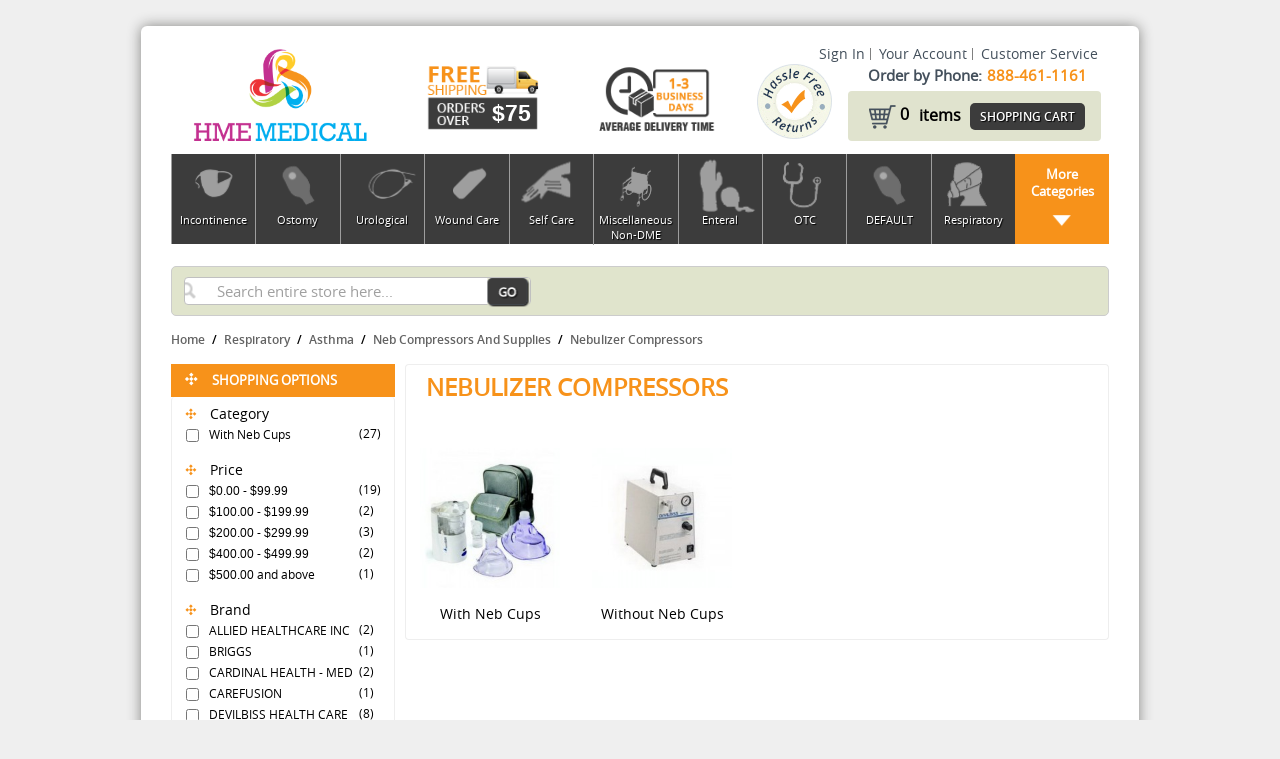

--- FILE ---
content_type: text/html; charset=UTF-8
request_url: https://www.hmemedical.com/respiratory/asthma/neb-compressors-and-supplies/nebulizer-compressors.html
body_size: 17252
content:

<!DOCTYPE html>

<!--[if lt IE 7 ]> <html lang="en" id="top" class="no-js ie6"> <![endif]-->
<!--[if IE 7 ]>    <html lang="en" id="top" class="no-js ie7"> <![endif]-->
<!--[if IE 8 ]>    <html lang="en" id="top" class="no-js ie8"> <![endif]-->
<!--[if IE 9 ]>    <html lang="en" id="top" class="no-js ie9"> <![endif]-->
<!--[if (gt IE 9)|!(IE)]><!--> <html lang="en" id="top" class="no-js"> <!--<![endif]-->

<head>
<meta http-equiv="Content-Type" content="text/html; charset=utf-8" />
<title>Nebulizer Compressors - Neb Compressors and Supplies - Asthma - Respiratory</title>
<meta name="description" content="Default Description" />
<meta name="keywords" content="Magento, Varien, E-commerce" />
<meta name="robots" content="INDEX,FOLLOW" />
<link rel="icon" href="https://www.hmemedical.com/media/favicon/default/favicon_1.ico" type="image/x-icon" />
<link rel="shortcut icon" href="https://www.hmemedical.com/media/favicon/default/favicon_1.ico" type="image/x-icon" />
<!--[if lt IE 7]>
<script type="text/javascript">
//<![CDATA[
    var BLANK_URL = 'https://www.hmemedical.com/js/blank.html';
    var BLANK_IMG = 'https://www.hmemedical.com/js/spacer.gif';
//]]>
</script>
<![endif]-->
<link rel="stylesheet" type="text/css" href="https://www.hmemedical.com/skin/frontend/base/default/css/codnitive/sidenav.css" media="all" />
<link rel="stylesheet" type="text/css" href="https://www.hmemedical.com/skin/frontend/base/default/css/synotive/featuredcategory.css" media="all" />
<script type="text/javascript" src="https://www.hmemedical.com/js/prototype/prototype.js"></script>
<script type="text/javascript" src="https://www.hmemedical.com/js/lib/jquery/jquery-1.10.2.min.js"></script>
<script type="text/javascript" src="https://www.hmemedical.com/js/lib/jquery/noconflict.js"></script>
<script type="text/javascript" src="https://www.hmemedical.com/js/lib/ccard.js"></script>
<script type="text/javascript" src="https://www.hmemedical.com/js/prototype/validation.js"></script>
<script type="text/javascript" src="https://www.hmemedical.com/js/scriptaculous/builder.js"></script>
<script type="text/javascript" src="https://www.hmemedical.com/js/scriptaculous/effects.js"></script>
<script type="text/javascript" src="https://www.hmemedical.com/js/scriptaculous/dragdrop.js"></script>
<script type="text/javascript" src="https://www.hmemedical.com/js/scriptaculous/controls.js"></script>
<script type="text/javascript" src="https://www.hmemedical.com/js/scriptaculous/slider.js"></script>
<script type="text/javascript" src="https://www.hmemedical.com/js/varien/js.js"></script>
<script type="text/javascript" src="https://www.hmemedical.com/js/varien/form.js"></script>
<script type="text/javascript" src="https://www.hmemedical.com/js/mage/translate.js"></script>
<script type="text/javascript" src="https://www.hmemedical.com/js/mage/cookies.js"></script>
<script type="text/javascript" src="https://www.hmemedical.com/skin/frontend/rwd/default/js/lib/modernizr.custom.min.js"></script>
<script type="text/javascript" src="https://www.hmemedical.com/skin/frontend/rwd/default/js/lib/selectivizr.js"></script>
<script type="text/javascript" src="https://www.hmemedical.com/skin/frontend/rwd/default/js/lib/matchMedia.js"></script>
<script type="text/javascript" src="https://www.hmemedical.com/skin/frontend/rwd/default/js/lib/matchMedia.addListener.js"></script>
<script type="text/javascript" src="https://www.hmemedical.com/skin/frontend/rwd/default/js/lib/enquire.js"></script>
<script type="text/javascript" src="https://www.hmemedical.com/skin/frontend/rwd/default/js/app.js"></script>
<script type="text/javascript" src="https://www.hmemedical.com/skin/frontend/rwd/default/js/lib/jquery.cycle2.min.js"></script>
<script type="text/javascript" src="https://www.hmemedical.com/skin/frontend/rwd/default/js/lib/jquery.cycle2.swipe.min.js"></script>
<script type="text/javascript" src="https://www.hmemedical.com/skin/frontend/rwd/default/js/slideshow.js"></script>
<script type="text/javascript" src="https://www.hmemedical.com/skin/frontend/rwd/default/js/lib/imagesloaded.js"></script>
<script type="text/javascript" src="https://www.hmemedical.com/skin/frontend/rwd/default/js/minicart.js"></script>
<script type="text/javascript" src="https://www.hmemedical.com/skin/frontend/rwd/default/js/configurableswatches/product-media.js"></script>
<script type="text/javascript" src="https://www.hmemedical.com/skin/frontend/rwd/default/js/configurableswatches/swatches-list.js"></script>
<link rel="stylesheet" href="//fonts.googleapis.com/css?family=Raleway:300,400,500,700,600" />
<!--[if  (lte IE 8) & (!IEMobile)]>
<link rel="stylesheet" type="text/css" href="https://www.hmemedical.com/skin/frontend/rwd/default/css/styles-ie8.css" media="all" />
<link rel="stylesheet" type="text/css" href="https://www.hmemedical.com/skin/frontend/rwd/default/css/madisonisland-ie8.css" media="all" />
<![endif]-->
<!--[if (gte IE 9) | (IEMobile)]><!-->
<link rel="stylesheet" type="text/css" href="https://www.hmemedical.com/skin/frontend/rwd/default/css/styles.css" media="all" />
<link rel="stylesheet" type="text/css" href="https://www.hmemedical.com/skin/frontend/rwd/default/css/madisonisland.css" media="all" />
<!--<![endif]-->

<script type="text/javascript">
//<![CDATA[
Mage.Cookies.path     = '/';
Mage.Cookies.domain   = '.www.hmemedical.com';
//]]>
</script>
<meta name="viewport" content="initial-scale=1.0, width=device-width" />

<script type="text/javascript">
//<![CDATA[
optionalZipCountries = ["HK","IE","MO","PA"];
//]]>
</script>
<script type="text/javascript">//<![CDATA[
        var Translator = new Translate([]);
        //]]></script></head>
<body class=" catalog-category-view categorypath-respiratory-asthma-neb-compressors-and-supplies-nebulizer-compressors-html category-nebulizer-compressors">
<div class="wrapper">
        <noscript>
        <div class="global-site-notice noscript">
            <div class="notice-inner">
                <p>
                    <strong>JavaScript seems to be disabled in your browser.</strong><br />
                    You must have JavaScript enabled in your browser to utilize the functionality of this website.                </p>
            </div>
        </div>
    </noscript>
    <div class="page">
        <script  src="/skin/frontend/rwd/default/js/jquery-1.12.0.min.js"></script>
 <script>
 var jq = $.noConflict();

 var jq1 = jq.noConflict();
jq(document).ready(function(){	
/* *********Responsive menues active class fir header footer*********** */
jq1(function(){
    var url = window.location.pathname, 
        urlRegExp = new RegExp(url.replace(/\/$/,'') + "$"); 
        jq1('.responstaticmenu a').each(function(){
		
            if(urlRegExp.test(this.href.replace(/\/$/,''))){
                jq1(this).addClass('activestaticmenu');
				
            }
			 if(url=='/')
			{
				jq1('a.activestaticmenu').removeClass('activestaticmenu');
			}
			
        });
		jq1('.test_try > div li a').each(function(){
            if(urlRegExp.test(this.href.replace(/\/$/,''))){
			
                jq1(this).addClass('activestaticmenu');
            }
			 if(url=='/')
			{
				jq1('a.activestaticmenu').removeClass('activestaticmenu');
			}
        });

});


				/* Featured category change order by bhakti*/
				jq1(".featured-category-list ul:first-child").addClass("firstulorder");
				jq1(".featured-category-list ul:nth-child(2)").addClass("secondulorder");
				jq1(".featured-category-list ul:nth-child(3)").addClass("thirdulorder");
		
				jq1(".firstulorder li:eq(0)").before(jq1(".firstulorder li:eq(1)"));
				jq1(".firstulorder li:eq(1)").before(jq1(".firstulorder li:eq(2)"));
				/*jq1(".firstulorder li:eq(3)").before(jq1(".thirdulorder li:eq(1)"));
				jq1(".secondulorder li:eq(0)").before(jq1(".thirdulorder li:eq(0)"));
				
				
				jq1(".secondulorder li:eq(0)").before(jq1(".firstulorder li:eq(4)"));
				jq1(".secondulorder li:eq(1)").before(jq1(".firstulorder li:eq(4)"));
				jq1(".secondulorder li:eq(2)").before(jq1(".firstulorder li:eq(4)"));
				
				jq1('.secondulorder li:eq(6)').appendTo('.thirdulorder');
				jq1('.secondulorder li:eq(5)').appendTo('.thirdulorder');
				jq1('.secondulorder li:eq(4)').appendTo('.thirdulorder');*/
		
				/* Featured categori change order end here */
				
				/* Changing anchor tag href by bhakti*/
				var pathname1 = window.location.pathname;
				if(pathname1.match('/miscellaneous-dme/bathroom-safety-aids.html'))
				{
					jq1('.subcategories > li:first-child a').attr('href','/catalogsearch/result/?q=Transfer+Bench');
					jq1('.subcategories > li:nth-child(2) a').attr('href','/catalogsearch/result/?q=Shower+Chair');
					jq1('.subcategories > li:nth-child(3) a').attr('href','/catalogsearch/result/?q=Commod');
					jq1('.subcategories > li:last-child a').attr('href','/catalogsearch/result/?q=Raised+Toilet+Seat');
				}	
				if(pathname1.match('/miscellaneous-dme/ambulatory-aids.html'))
				{
					jq1('.subcategories > li:first-child a').attr('href','/catalogsearch/result/?q=Rolling+Walker');
					jq1('.subcategories > li:nth-child(2) a').attr('href','/catalogsearch/result/?q=Walker');
					jq1('.subcategories > li:nth-child(3) a').attr('href','/catalogsearch/result/?q=Cane');
					jq1('.subcategories > li:last-child a').attr('href','/catalogsearch/result/?q=Crutches');
					jq1( "ul.subcategories" ).append('<li><a href="/catalogsearch/result/?q=rollator"><img src="/media/catalog/product/cache/1/small_image/210x/9df78eab33525d08d6e5fb8d27136e95/I/S/ISG1032BL.JPG" alt="Rollator"><span>Rollator</span></a></li>');	
									
				}	
				if(pathname1.match('/miscellaneous-dme/wheelchairs.html'))
				{
					jq1('.subcategories > li:nth-child(2) a').attr('href','/catalogsearch/result/?q=transport+chair');
					jq1('.subcategories > li:nth-child(3) a').attr('href','/catalogsearch/result/?q=Standard+Wheelchair');
					jq1('.subcategories > li:last-child a').attr('href','/catalogsearch/result/?q=Power+Wheelchair');		
				}
				/*
				if(pathname1.match('/self-care/skin-care.html'))
				{
					jq1('.subcategories > li:nth-child(3) a').attr('href','/catalogsearch/result/?q=Antifungal');
					jq1('.subcategories > li:last-child a').attr('href','/catalogsearch/result/?q=Gloves');
				}*/
				
				/* Changing anchor tag href ended code here*/
				
				//alert("document");
				//jq(".nav-primary > li.nav-8").nextAll().addClass('hidden');;
                // jq(".nav-primary > li.nav-12").nextAll().hide();
				 /*jq("#sidebar-nav-menu > li.nav-10").nextAll().hide();*/
				 jq(".price-box > span").prepend('<span class="price_name">Price:</span>');
	var pathname = window.location.pathname;
		if(pathname.match('/catalogsearch'))
		{
			//alert("test");
			jq(".page-title").css({"order":"unset"});
			jq(".page-title").css({"top":"0"});
			jq(".page-title h1").css({"margin":"8px 16px"});
			
		}	
		
		/*	var path1= window.location.href;	
			if((path1=='http://www.sourcegroupglbl.com/hmemedical.com/customer/account/') || (path1=='http://www.sourcegroupglbl.com/hmemedical.com/customer/account/index') || (path1=='http://www.sourcegroupglbl.com/hmemedical.com/customer/account/edit/')||(path1=='http://www.sourcegroupglbl.com/hmemedical.com/customer/address/new/')||(path1=='http://www.sourcegroupglbl.com/hmemedical.com/sales/order/history/')||(path1=='http://www.sourcegroupglbl.com/hmemedical.com/sales/billing_agreement/')||(path1=='http://www.sourcegroupglbl.com/hmemedical.com/sales/recurring_profile/')||(path1=='http://www.sourcegroupglbl.com/hmemedical.com/review/customer/')||(path1=='http://www.sourcegroupglbl.com/hmemedical.com/tag/customer/')||(path1=='http://www.sourcegroupglbl.com/hmemedical.com/oauth/customer_token/')||(path1=='http://www.sourcegroupglbl.com/hmemedical.com/newsletter/manage/')){
			
			var dataString='';
                jq.ajax({
                type : 'post',
                url : 'http://www.sourcegroupglbl.com/hmemedical.com',
                data : dataString,
                success : function(response)
                { 
				   var data = jq(response).find('#header-nav #nav').html();
				
		 		jq( "#header-nav" ).prepend("<nav id='nav'></nav>");	
				jq( "#header-nav #nav" ).append(data);
                }});
			}
		*/
	<!-------------------------new nav menu--------------------------->
	jq(".skip-link.skip-nav.respm").click(function(){
				jq(".resp_menu").toggle();				
			}); 
			
	jq('.main_more').hover(function() {
			//show its submenu
			jq('.more_cat_content', this).fadeIn(100);

		}, function() {
			//hide its submenu
			jq('.more_cat_content', this).fadeOut(100);
		});
<!------------------------For sidebar-nav-menu-------------------------------->
	/*jq("<li class='more_sidebar'><a>More Categories</a></li>").insertAfter("#sidebar-nav-menu > .level0.nav-10.parent.collapsible");
	
	jq(".more_sidebar").click(function(){
				jq(".more_sidebar").nextAll().toggle();	
				jq( this ).toggleClass( "highlight" );				
			});*/
	 

});
</script> 
  <!---------------------------Push menu-------------------------------->
 <script>
 function toggle5(showHideDiv, switchImgTag) {
        var ele = document.getElementById(showHideDiv);
        var imageEle = document.getElementById(switchImgTag);
        if(ele.style.display == "block") {
                ele.style.display = "none";
		imageEle.innerHTML = '<img src="/skin/frontend/rwd/default/images/right_arrow.png">';
		
        }
        else {
                ele.style.display = "block";
                imageEle.innerHTML = '<img src="/skin/frontend/rwd/default/images/down_arrow.png">';
        }
	document.getElementById('contentDivImg1').style.display = 'none';
	document.getElementById('contentDivImg2').style.display = 'none';	
	//document.getElementById('contentDivImg3').style.display = 'none';
	
		
}

 function toggle6(showHideDiv, switchImgTag) {
        var ele = document.getElementById(showHideDiv);
        var imageEle = document.getElementById(switchImgTag);
        if(ele.style.display == "block") {
                ele.style.display = "none";
		imageEle.innerHTML = '<img src="/skin/frontend/rwd/default/images/right_arrow.png">';
		
        }
        else {
                ele.style.display = "block";
                imageEle.innerHTML = '<img src="/skin/frontend/rwd/default/images/down_arrow.png">';
        }
		document.getElementById('contentDivImg').style.display = 'none';
	document.getElementById('contentDivImg2').style.display = 'none';	
	//document.getElementById('contentDivImg3').style.display = 'none';
	
}

 function toggle7(showHideDiv, switchImgTag) {
        var ele = document.getElementById(showHideDiv);
        var imageEle = document.getElementById(switchImgTag);
        if(ele.style.display == "block") {
                ele.style.display = "none";
		imageEle.innerHTML = '<img src="/skin/frontend/rwd/default/images/right_arrow.png">';
		
        }
        else {
                ele.style.display = "block";
                imageEle.innerHTML = '<img src="/skin/frontend/rwd/default/images/down_arrow.png">';
        }
		document.getElementById('contentDivImg').style.display = 'none';
	document.getElementById('contentDivImg1').style.display = 'none';	
	//document.getElementById('contentDivImg3').style.display = 'none';
	
}

</script>
<div class="header-language-background">
    <div class="header-language-container">
        <div class="store-language-container">
                    </div>

        
        <p class="welcome-msg">Default welcome msg! </p>
    </div>
</div>

<header id="header" class="page-header">
    <div class="page-header-container">
        <a class="logo" href="https://www.hmemedical.com/">
            <img src="https://www.hmemedical.com/skin/frontend/rwd/default/images/logo.png" alt="Magento Commerce" class="large" />
            <img src="https://www.hmemedical.com/skin/frontend/rwd/default/images/logo.png" alt="Magento Commerce" class="small" />
        </a>

		<div class="logo_rgt">
		  <div class="free_shipping">
		  <img class="large" alt="Magento Commerce" src="/skin/frontend/rwd/default/images/free_shipping.png">
		 <!-- <p class="order_over">order over </p>-->
		  <p class="shipping_chrge">$75</p>
		  </div>
		  <div class="Buss_days">
		  <img class="large" alt="Magento Commerce" src="/skin/frontend/rwd/default/images/buss_days.png">
		 <!-- <span class="businessday_text clrchge">1-3</span>
		  <span class="businessday_text businessday">Business Days</span>-->
		  </div>
		  <div class="Hassale">
		  <img class="large" alt="Magento Commerce" src="/skin/frontend/rwd/default/images/hassle.png">
		  </div>
		  
		</div>
                <div class="store-language-container"></div>
		        <!-- Skip Links -->

        <div class="skip-links">
            <a href="#header-nav" class="skip-link skip-nav respm">
                <span class="icon"></span>
                <span class="label">Menu</span>								
            </a>

            <a href="#header-search" class="skip-link skip-search">
                <span class="icon"></span>
                <span class="label">Search</span>
            </a>
			
			<div class="top_left_nav">
			<ul>
			<li>
								<a href="https://www.hmemedical.com/customer/account/login/">Sign In</a>
							</li>
			<li>
			<a href="/customer/account/" class="">Your Account</a>
			</li>
			<li><a href="/customer-service">Customer Service</a></li>
			</ul>
			</div>
			<div class="menu_bottom">
			  <p>  Order by Phone:<a>888-461-1161</a></p>
			</div>
            <div class="account-cart-wrapper">
                

                <!-- Cart -->

                <div class="header-minicart">
                    

<a href="http://www.hmemedical.com/checkout/cart/" data-target-element="#header-cart" class="skip-cart  no-count">
    <span class="icon"></span>
	<span class="count_text">items</span>
    <span class="label">Shopping Cart</span>
    <span class="count">0</span>
</a>

<div id="header-cart" class="block block-cart skip-content">
    
<div id="minicart-error-message" class="minicart-message"></div>
<div id="minicart-success-message" class="minicart-message"></div>

<div class="minicart-wrapper">

    <p class="block-subtitle">
        Recently added item(s)        <a class="close skip-link-close" href="#" title="Close">&times;</a>
    </p>

                    <p class="empty">You have no items in your shopping cart.</p>

    </div>
</div>
                </div>
            </div>


        </div>

		<div class="resp_menu">
        <nav id="nav">
        <ol class="responstaticmenu nav-primary">
            <li><a href="/incontinence.html">Incontinence</a></li><li><a href="/wound-care.html">Wound Care</a></li><li><a href="/urological.html">Urological</a></li><li><a href="/ostomy.html">Ostomy</a></li><li><a href="/self-care.html">Self Care</a></li><li><a href="/miscellaneous-non-dme.html">Miscellaneous Non-DME</a></li><li><a href="/enteral.html">Enteral</a></li><li><a href="/otc.html">OTC</a></li><li><a href="/default.html">DEFAULT</a></li><li><a href="/respiratory.html">Respiratory</a></li>
		</ol>
        </nav>
		</div>
		
        <!-- Navigation -->

        <div id="header-nav" class="skip-content">
            
    <nav id="nav">
        <ol class="nav-primary">
            <li  class="level0 nav-1 first parent"><a href="http://www.hmemedical.com/incontinence.html" class="level0 has-children">Incontinence</a><ul class="level0"><li class="level1 view-all"><a class="level1" href="http://www.hmemedical.com/incontinence.html">View All Incontinence</a></li><li  class="level1 nav-1-1 first"><a href="http://www.hmemedical.com/incontinence/wet-wipes.html" class="level1 ">Wet Wipes</a></li><li  class="level1 nav-1-2"><a href="http://www.hmemedical.com/incontinence/pads-liners.html" class="level1 ">Pads &amp; Liners</a></li><li  class="level1 nav-1-3 parent"><a href="http://www.hmemedical.com/incontinence/undergarments.html" class="level1 has-children">Undergarments</a><ul class="level1"><li class="level2 view-all"><a class="level2" href="http://www.hmemedical.com/incontinence/undergarments.html">View All Undergarments</a></li><li  class="level2 nav-1-3-1 first parent"><a href="http://www.hmemedical.com/incontinence/undergarments/adult.html" class="level2 has-children">Adult</a><ul class="level2"><li class="level3 view-all"><a class="level3" href="http://www.hmemedical.com/incontinence/undergarments/adult.html">View All Adult</a></li><li  class="level3 nav-1-3-1-1 first"><a href="http://www.hmemedical.com/incontinence/undergarments/adult/adult-protective-underwear.html" class="level3 ">Adult Protective Underwear</a></li><li  class="level3 nav-1-3-1-2"><a href="http://www.hmemedical.com/incontinence/undergarments/adult/adult-briefs.html" class="level3 ">Adult Briefs</a></li><li  class="level3 nav-1-3-1-3 last"><a href="http://www.hmemedical.com/incontinence/undergarments/adult/belted-briefs.html" class="level3 ">Belted Briefs</a></li></ul></li><li  class="level2 nav-1-3-2 parent"><a href="http://www.hmemedical.com/incontinence/undergarments/youth.html" class="level2 has-children">Youth</a><ul class="level2"><li class="level3 view-all"><a class="level3" href="http://www.hmemedical.com/incontinence/undergarments/youth.html">View All Youth</a></li><li  class="level3 nav-1-3-2-1 first"><a href="http://www.hmemedical.com/incontinence/undergarments/youth/youth-training-pants.html" class="level3 ">Youth Training Pants</a></li><li  class="level3 nav-1-3-2-2 last"><a href="http://www.hmemedical.com/incontinence/undergarments/youth/youth-briefs.html" class="level3 ">Youth Briefs</a></li></ul></li><li  class="level2 nav-1-3-3 last parent"><a href="http://www.hmemedical.com/incontinence/undergarments/pediatric.html" class="level2 has-children">Pediatric</a><ul class="level2"><li class="level3 view-all"><a class="level3" href="http://www.hmemedical.com/incontinence/undergarments/pediatric.html">View All Pediatric</a></li><li  class="level3 nav-1-3-3-1 first"><a href="http://www.hmemedical.com/incontinence/undergarments/pediatric/pediatric-briefs.html" class="level3 ">Pediatric Briefs</a></li><li  class="level3 nav-1-3-3-2 last"><a href="http://www.hmemedical.com/incontinence/undergarments/pediatric/pediatric-training-pants.html" class="level3 ">Pediatric Training Pants</a></li></ul></li></ul></li><li  class="level1 nav-1-4 parent"><a href="http://www.hmemedical.com/incontinence/underpads.html" class="level1 has-children">Underpads</a><ul class="level1"><li class="level2 view-all"><a class="level2" href="http://www.hmemedical.com/incontinence/underpads.html">View All Underpads</a></li><li  class="level2 nav-1-4-1 first"><a href="http://www.hmemedical.com/incontinence/underpads/disposable-underpads.html" class="level2 ">Disposable Underpads</a></li><li  class="level2 nav-1-4-2 last"><a href="http://www.hmemedical.com/incontinence/underpads/re-usable-underpads.html" class="level2 ">Re-Usable Underpads</a></li></ul></li><li  class="level1 nav-1-5"><a href="http://www.hmemedical.com/incontinence/fecal-collection-devices.html" class="level1 ">Fecal Collection Devices</a></li><li  class="level1 nav-1-6 last"><a href="http://www.hmemedical.com/catalog/category/view/s/adult-briefs/id/565/" class="level1 ">Adult Briefs</a></li></ul></li><li  class="level0 nav-2 parent"><a href="http://www.hmemedical.com/ostomy.html" class="level0 has-children">Ostomy</a><ul class="level0"><li class="level1 view-all"><a class="level1" href="http://www.hmemedical.com/ostomy.html">View All Ostomy</a></li><li  class="level1 nav-2-1 first parent"><a href="http://www.hmemedical.com/ostomy/ostomy-accessories.html" class="level1 has-children">Ostomy Accessories</a><ul class="level1"><li class="level2 view-all"><a class="level2" href="http://www.hmemedical.com/ostomy/ostomy-accessories.html">View All Ostomy Accessories</a></li><li  class="level2 nav-2-1-1 first parent"><a href="http://www.hmemedical.com/ostomy/ostomy-accessories/continent-ostomy-products.html" class="level2 has-children">Continent Ostomy Products</a><ul class="level2"><li class="level3 view-all"><a class="level3" href="http://www.hmemedical.com/ostomy/ostomy-accessories/continent-ostomy-products.html">View All Continent Ostomy Products</a></li><li  class="level3 nav-2-1-1-1 first"><a href="http://www.hmemedical.com/ostomy/ostomy-accessories/continent-ostomy-products/patches.html" class="level3 ">Patches</a></li><li  class="level3 nav-2-1-1-2 last"><a href="http://www.hmemedical.com/ostomy/ostomy-accessories/continent-ostomy-products/catheters-for-irrigation.html" class="level3 ">Catheters for Irrigation</a></li></ul></li><li  class="level2 nav-2-1-2 parent"><a href="http://www.hmemedical.com/ostomy/ostomy-accessories/ostomy-irrigation-supplies.html" class="level2 has-children">Ostomy Irrigation Supplies</a><ul class="level2"><li class="level3 view-all"><a class="level3" href="http://www.hmemedical.com/ostomy/ostomy-accessories/ostomy-irrigation-supplies.html">View All Ostomy Irrigation Supplies</a></li><li  class="level3 nav-2-1-2-1 first"><a href="http://www.hmemedical.com/ostomy/ostomy-accessories/ostomy-irrigation-supplies/irrigation-sleeves.html" class="level3 ">Irrigation Sleeves</a></li><li  class="level3 nav-2-1-2-2"><a href="http://www.hmemedical.com/ostomy/ostomy-accessories/ostomy-irrigation-supplies/irrigation-bags.html" class="level3 ">Irrigation Bags</a></li><li  class="level3 nav-2-1-2-3"><a href="http://www.hmemedical.com/ostomy/ostomy-accessories/ostomy-irrigation-supplies/irrigation-kits.html" class="level3 ">Irrigation Kits</a></li><li  class="level3 nav-2-1-2-4 last"><a href="http://www.hmemedical.com/ostomy/ostomy-accessories/ostomy-irrigation-supplies/stoma-cones.html" class="level3 ">Stoma Cones</a></li></ul></li><li  class="level2 nav-2-1-3"><a href="http://www.hmemedical.com/ostomy/ostomy-accessories/ostomy-care-supplies.html" class="level2 ">Ostomy Care Supplies</a></li><li  class="level2 nav-2-1-4 parent"><a href="http://www.hmemedical.com/ostomy/ostomy-accessories/belts.html" class="level2 has-children">Belts</a><ul class="level2"><li class="level3 view-all"><a class="level3" href="http://www.hmemedical.com/ostomy/ostomy-accessories/belts.html">View All Belts</a></li><li  class="level3 nav-2-1-4-1 first"><a href="http://www.hmemedical.com/ostomy/ostomy-accessories/belts/ostomy-belts.html" class="level3 ">Ostomy Belts</a></li><li  class="level3 nav-2-1-4-2 last"><a href="http://www.hmemedical.com/ostomy/ostomy-accessories/belts/support-belts.html" class="level3 ">Support Belts</a></li></ul></li><li  class="level2 nav-2-1-5 parent"><a href="http://www.hmemedical.com/ostomy/ostomy-accessories/barriers.html" class="level2 has-children">Barriers</a><ul class="level2"><li class="level3 view-all"><a class="level3" href="http://www.hmemedical.com/ostomy/ostomy-accessories/barriers.html">View All Barriers</a></li><li  class="level3 nav-2-1-5-1 first parent"><a href="http://www.hmemedical.com/ostomy/ostomy-accessories/barriers/moldable-barriers.html" class="level3 has-children">Moldable Barriers</a><ul class="level3"><li class="level4 view-all"><a class="level4" href="http://www.hmemedical.com/ostomy/ostomy-accessories/barriers/moldable-barriers.html">View All Moldable Barriers</a></li><li  class="level4 nav-2-1-5-1-1 first"><a href="http://www.hmemedical.com/ostomy/ostomy-accessories/barriers/moldable-barriers/strips.html" class="level4 ">Strips</a></li><li  class="level4 nav-2-1-5-1-2 last"><a href="http://www.hmemedical.com/ostomy/ostomy-accessories/barriers/moldable-barriers/rings.html" class="level4 ">Rings</a></li></ul></li><li  class="level3 nav-2-1-5-2 last"><a href="http://www.hmemedical.com/ostomy/ostomy-accessories/barriers/non-moldable-barriers.html" class="level3 ">Non-Moldable Barriers</a></li></ul></li><li  class="level2 nav-2-1-6 parent"><a href="http://www.hmemedical.com/ostomy/ostomy-accessories/deodorants.html" class="level2 has-children">Deodorants</a><ul class="level2"><li class="level3 view-all"><a class="level3" href="http://www.hmemedical.com/ostomy/ostomy-accessories/deodorants.html">View All Deodorants</a></li><li  class="level3 nav-2-1-6-1 first parent"><a href="http://www.hmemedical.com/ostomy/ostomy-accessories/deodorants/pouching-system-deodorants.html" class="level3 has-children">Pouching System Deodorants</a><ul class="level3"><li class="level4 view-all"><a class="level4" href="http://www.hmemedical.com/ostomy/ostomy-accessories/deodorants/pouching-system-deodorants.html">View All Pouching System Deodorants</a></li><li  class="level4 nav-2-1-6-1-1 first"><a href="http://www.hmemedical.com/ostomy/ostomy-accessories/deodorants/pouching-system-deodorants/per-fluid-ounce.html" class="level4 ">Per Fluid Ounce</a></li><li  class="level4 nav-2-1-6-1-2 last"><a href="http://www.hmemedical.com/ostomy/ostomy-accessories/deodorants/pouching-system-deodorants/tablet-form.html" class="level4 ">Tablet Form</a></li></ul></li><li  class="level3 nav-2-1-6-2"><a href="http://www.hmemedical.com/ostomy/ostomy-accessories/deodorants/aerosol-room-deodorant.html" class="level3 ">Aerosol Room Deodorant</a></li><li  class="level3 nav-2-1-6-3 last"><a href="http://www.hmemedical.com/ostomy/ostomy-accessories/deodorants/oral-tablets.html" class="level3 ">Oral Tablets</a></li></ul></li><li  class="level2 nav-2-1-7"><a href="http://www.hmemedical.com/ostomy/ostomy-accessories/adhesive-liquids-cements.html" class="level2 ">Adhesive Liquids/Cements</a></li><li  class="level2 nav-2-1-8 parent"><a href="http://www.hmemedical.com/ostomy/ostomy-accessories/adhesive-removers.html" class="level2 has-children">Adhesive Removers</a><ul class="level2"><li class="level3 view-all"><a class="level3" href="http://www.hmemedical.com/ostomy/ostomy-accessories/adhesive-removers.html">View All Adhesive Removers</a></li><li  class="level3 nav-2-1-8-1 first"><a href="http://www.hmemedical.com/ostomy/ostomy-accessories/adhesive-removers/liquid-form.html" class="level3 ">Liquid Form</a></li><li  class="level3 nav-2-1-8-2 last"><a href="http://www.hmemedical.com/ostomy/ostomy-accessories/adhesive-removers/adhesive-remover-wipes.html" class="level3 ">Adhesive Remover Wipes</a></li></ul></li><li  class="level2 nav-2-1-9"><a href="http://www.hmemedical.com/ostomy/ostomy-accessories/appliance-cleaners.html" class="level2 ">Appliance Cleaners</a></li><li  class="level2 nav-2-1-10"><a href="http://www.hmemedical.com/ostomy/ostomy-accessories/ostomy-filters.html" class="level2 ">Ostomy Filters</a></li></ul></li><li  class="level1 nav-2-2 last parent"><a href="http://www.hmemedical.com/ostomy/pouching-systems.html" class="level1 has-children">Pouching Systems</a><ul class="level1"><li class="level2 view-all"><a class="level2" href="http://www.hmemedical.com/ostomy/pouching-systems.html">View All Pouching Systems</a></li><li  class="level2 nav-2-2-1 first parent"><a href="http://www.hmemedical.com/ostomy/pouching-systems/two-piece-pouches.html" class="level2 has-children">Two Piece Pouches</a><ul class="level2"><li class="level3 view-all"><a class="level3" href="http://www.hmemedical.com/ostomy/pouching-systems/two-piece-pouches.html">View All Two Piece Pouches</a></li><li  class="level3 nav-2-2-1-1 first"><a href="http://www.hmemedical.com/ostomy/pouching-systems/two-piece-pouches/wafers.html" class="level3 ">Wafers</a></li><li  class="level3 nav-2-2-1-2 parent"><a href="http://www.hmemedical.com/ostomy/pouching-systems/two-piece-pouches/pouches.html" class="level3 has-children">Pouches</a><ul class="level3"><li class="level4 view-all"><a class="level4" href="http://www.hmemedical.com/ostomy/pouching-systems/two-piece-pouches/pouches.html">View All Pouches</a></li><li  class="level4 nav-2-2-1-2-1 first"><a href="http://www.hmemedical.com/ostomy/pouching-systems/two-piece-pouches/pouches/two-piece-drainable.html" class="level4 ">Two Piece Drainable</a></li><li  class="level4 nav-2-2-1-2-2"><a href="http://www.hmemedical.com/ostomy/pouching-systems/two-piece-pouches/pouches/two-piece-closed.html" class="level4 ">Two Piece Closed</a></li><li  class="level4 nav-2-2-1-2-3 last"><a href="http://www.hmemedical.com/ostomy/pouching-systems/two-piece-pouches/pouches/two-piece-urinary.html" class="level4 ">Two Piece Urinary</a></li></ul></li><li  class="level3 nav-2-2-1-3 last"><a href="http://www.hmemedical.com/ostomy/pouching-systems/two-piece-pouches/faceplates.html" class="level3 ">Faceplates</a></li></ul></li><li  class="level2 nav-2-2-2 parent"><a href="http://www.hmemedical.com/ostomy/pouching-systems/one-piece-pouches.html" class="level2 has-children">One Piece Pouches</a><ul class="level2"><li class="level3 view-all"><a class="level3" href="http://www.hmemedical.com/ostomy/pouching-systems/one-piece-pouches.html">View All One Piece Pouches</a></li><li  class="level3 nav-2-2-2-1 first"><a href="http://www.hmemedical.com/ostomy/pouching-systems/one-piece-pouches/one-piece-urinary.html" class="level3 ">One Piece Urinary</a></li><li  class="level3 nav-2-2-2-2"><a href="http://www.hmemedical.com/ostomy/pouching-systems/one-piece-pouches/one-piece-drainable-4.html" class="level3 ">One Piece Drainable</a></li><li  class="level3 nav-2-2-2-3 last"><a href="http://www.hmemedical.com/ostomy/pouching-systems/one-piece-pouches/one-piece-closed.html" class="level3 ">One Piece Closed</a></li></ul></li><li  class="level2 nav-2-2-3"><a href="http://www.hmemedical.com/ostomy/pouching-systems/stoma-caps.html" class="level2 ">Stoma Caps</a></li><li  class="level2 nav-2-2-4 last parent"><a href="http://www.hmemedical.com/ostomy/pouching-systems/non-adhesive-pouching-systems.html" class="level2 has-children">Non-Adhesive Pouching Systems</a><ul class="level2"><li class="level3 view-all"><a class="level3" href="http://www.hmemedical.com/ostomy/pouching-systems/non-adhesive-pouching-systems.html">View All Non-Adhesive Pouching Systems</a></li><li  class="level3 nav-2-2-4-1 first"><a href="http://www.hmemedical.com/ostomy/pouching-systems/non-adhesive-pouching-systems/urinary.html" class="level3 ">Urinary</a></li><li  class="level3 nav-2-2-4-2"><a href="http://www.hmemedical.com/ostomy/pouching-systems/non-adhesive-pouching-systems/colostomy.html" class="level3 ">Colostomy</a></li><li  class="level3 nav-2-2-4-3 last"><a href="http://www.hmemedical.com/ostomy/pouching-systems/non-adhesive-pouching-systems/ileostomy.html" class="level3 ">Ileostomy</a></li></ul></li></ul></li></ul></li><li  class="level0 nav-3 parent"><a href="http://www.hmemedical.com/urological.html" class="level0 has-children">Urological</a><ul class="level0"><li class="level1 view-all"><a class="level1" href="http://www.hmemedical.com/urological.html">View All Urological</a></li><li  class="level1 nav-3-1 first parent"><a href="http://www.hmemedical.com/urological/catheters.html" class="level1 has-children">Catheters</a><ul class="level1"><li class="level2 view-all"><a class="level2" href="http://www.hmemedical.com/urological/catheters.html">View All Catheters</a></li><li  class="level2 nav-3-1-1 first parent"><a href="http://www.hmemedical.com/urological/catheters/intermittent-catheters.html" class="level2 has-children">Intermittent Catheters</a><ul class="level2"><li class="level3 view-all"><a class="level3" href="http://www.hmemedical.com/urological/catheters/intermittent-catheters.html">View All Intermittent Catheters</a></li><li  class="level3 nav-3-1-1-1 first parent"><a href="http://www.hmemedical.com/urological/catheters/intermittent-catheters/straight-tip.html" class="level3 has-children">Straight Tip</a><ul class="level3"><li class="level4 view-all"><a class="level4" href="http://www.hmemedical.com/urological/catheters/intermittent-catheters/straight-tip.html">View All Straight Tip</a></li><li  class="level4 nav-3-1-1-1-1 first"><a href="http://www.hmemedical.com/urological/catheters/intermittent-catheters/straight-tip/straight-tip-no-supplies.html" class="level4 ">Straight Tip: No Supplies</a></li><li  class="level4 nav-3-1-1-1-2 last"><a href="http://www.hmemedical.com/urological/catheters/intermittent-catheters/straight-tip/straight-tip-with-supplies.html" class="level4 ">Straight Tip: With Supplies</a></li></ul></li><li  class="level3 nav-3-1-1-2 parent"><a href="http://www.hmemedical.com/urological/catheters/intermittent-catheters/coude.html" class="level3 has-children">Coude</a><ul class="level3"><li class="level4 view-all"><a class="level4" href="http://www.hmemedical.com/urological/catheters/intermittent-catheters/coude.html">View All Coude</a></li><li  class="level4 nav-3-1-1-2-1 first"><a href="http://www.hmemedical.com/urological/catheters/intermittent-catheters/coude/coude-no-supplies.html" class="level4 ">Coude: No Supplies</a></li><li  class="level4 nav-3-1-1-2-2 last"><a href="http://www.hmemedical.com/urological/catheters/intermittent-catheters/coude/coude-with-supplies.html" class="level4 ">Coude: With Supplies</a></li></ul></li><li  class="level3 nav-3-1-1-3 last"><a href="http://www.hmemedical.com/urological/catheters/intermittent-catheters/closed-system.html" class="level3 ">Closed System</a></li></ul></li><li  class="level2 nav-3-1-2 parent"><a href="http://www.hmemedical.com/urological/catheters/external-catheters.html" class="level2 has-children">External Catheters</a><ul class="level2"><li class="level3 view-all"><a class="level3" href="http://www.hmemedical.com/urological/catheters/external-catheters.html">View All External Catheters</a></li><li  class="level3 nav-3-1-2-1 first"><a href="http://www.hmemedical.com/urological/catheters/external-catheters/without-collection-bag.html" class="level3 ">Without Collection Bag</a></li><li  class="level3 nav-3-1-2-2 last"><a href="http://www.hmemedical.com/urological/catheters/external-catheters/with-collection-bag.html" class="level3 ">With Collection Bag</a></li></ul></li><li  class="level2 nav-3-1-3 last parent"><a href="http://www.hmemedical.com/urological/catheters/foley-catheters.html" class="level2 has-children">Foley Catheters</a><ul class="level2"><li class="level3 view-all"><a class="level3" href="http://www.hmemedical.com/urological/catheters/foley-catheters.html">View All Foley Catheters</a></li><li  class="level3 nav-3-1-3-1 first"><a href="http://www.hmemedical.com/urological/catheters/foley-catheters/specialty.html" class="level3 ">Specialty</a></li><li  class="level3 nav-3-1-3-2 parent"><a href="http://www.hmemedical.com/urological/catheters/foley-catheters/two-way.html" class="level3 has-children">Two-Way</a><ul class="level3"><li class="level4 view-all"><a class="level4" href="http://www.hmemedical.com/urological/catheters/foley-catheters/two-way.html">View All Two-Way</a></li><li  class="level4 nav-3-1-3-2-1 first"><a href="http://www.hmemedical.com/urological/catheters/foley-catheters/two-way/two-way-no-insertion-tray.html" class="level4 ">Two-Way: No Insertion Tray</a></li><li  class="level4 nav-3-1-3-2-2 last"><a href="http://www.hmemedical.com/urological/catheters/foley-catheters/two-way/two-way-with-insertion-tray.html" class="level4 ">Two-Way: With Insertion Tray</a></li></ul></li><li  class="level3 nav-3-1-3-3 last parent"><a href="http://www.hmemedical.com/urological/catheters/foley-catheters/three-way.html" class="level3 has-children">Three-Way</a><ul class="level3"><li class="level4 view-all"><a class="level4" href="http://www.hmemedical.com/urological/catheters/foley-catheters/three-way.html">View All Three-Way</a></li><li  class="level4 nav-3-1-3-3-1 first"><a href="http://www.hmemedical.com/urological/catheters/foley-catheters/three-way/three-way-no-insertion-tray.html" class="level4 ">Three-Way: No Insertion Tray</a></li><li  class="level4 nav-3-1-3-3-2 last"><a href="http://www.hmemedical.com/urological/catheters/foley-catheters/three-way/three-way-with-insertion-tray.html" class="level4 ">Three-Way: With Insertion Tray</a></li></ul></li></ul></li></ul></li><li  class="level1 nav-3-2 parent"><a href="http://www.hmemedical.com/urological/urological-accessories.html" class="level1 has-children">Urological Accessories</a><ul class="level1"><li class="level2 view-all"><a class="level2" href="http://www.hmemedical.com/urological/urological-accessories.html">View All Urological Accessories</a></li><li  class="level2 nav-3-2-1 first parent"><a href="http://www.hmemedical.com/urological/urological-accessories/insertion-trays-no-catheters.html" class="level2 has-children">Insertion Trays: No Catheters</a><ul class="level2"><li class="level3 view-all"><a class="level3" href="http://www.hmemedical.com/urological/urological-accessories/insertion-trays-no-catheters.html">View All Insertion Trays: No Catheters</a></li><li  class="level3 nav-3-2-1-1 first"><a href="http://www.hmemedical.com/urological/urological-accessories/insertion-trays-no-catheters/with-drainage-bag.html" class="level3 ">With Drainage Bag</a></li><li  class="level3 nav-3-2-1-2 last"><a href="http://www.hmemedical.com/urological/urological-accessories/insertion-trays-no-catheters/without-drainage-bag.html" class="level3 ">Without Drainage Bag</a></li></ul></li><li  class="level2 nav-3-2-2 parent"><a href="http://www.hmemedical.com/urological/urological-accessories/lubricants.html" class="level2 has-children">Lubricants</a><ul class="level2"><li class="level3 view-all"><a class="level3" href="http://www.hmemedical.com/urological/urological-accessories/lubricants.html">View All Lubricants</a></li><li  class="level3 nav-3-2-2-1 first"><a href="http://www.hmemedical.com/urological/urological-accessories/lubricants/lubricant-tubes.html" class="level3 ">Lubricant Tubes</a></li><li  class="level3 nav-3-2-2-2 last"><a href="http://www.hmemedical.com/urological/urological-accessories/lubricants/lubricant-packets.html" class="level3 ">Lubricant Packets</a></li></ul></li><li  class="level2 nav-3-2-3"><a href="http://www.hmemedical.com/urological/urological-accessories/leg-straps.html" class="level2 ">Leg Straps</a></li><li  class="level2 nav-3-2-4"><a href="http://www.hmemedical.com/urological/urological-accessories/urological-care-supplies.html" class="level2 ">Urological Care Supplies</a></li><li  class="level2 nav-3-2-5"><a href="http://www.hmemedical.com/urological/urological-accessories/cleansers.html" class="level2 ">Cleansers</a></li><li  class="level2 nav-3-2-6 parent"><a href="http://www.hmemedical.com/urological/urological-accessories/irrigation-supplies.html" class="level2 has-children">Irrigation Supplies</a><ul class="level2"><li class="level3 view-all"><a class="level3" href="http://www.hmemedical.com/urological/urological-accessories/irrigation-supplies.html">View All Irrigation Supplies</a></li><li  class="level3 nav-3-2-6-1 first"><a href="http://www.hmemedical.com/urological/urological-accessories/irrigation-supplies/syringe-with-irrigation-tray.html" class="level3 ">Syringe with Irrigation Tray</a></li><li  class="level3 nav-3-2-6-2 last"><a href="http://www.hmemedical.com/urological/urological-accessories/irrigation-supplies/syringe-only.html" class="level3 ">Syringe Only</a></li></ul></li><li  class="level2 nav-3-2-7"><a href="http://www.hmemedical.com/urological/urological-accessories/catheter-tube-holders.html" class="level2 ">Catheter Tube Holders</a></li><li  class="level2 nav-3-2-8 parent"><a href="http://www.hmemedical.com/urological/urological-accessories/urethral-clamps.html" class="level2 has-children">Urethral Clamps</a><ul class="level2"><li class="level3 view-all"><a class="level3" href="http://www.hmemedical.com/urological/urological-accessories/urethral-clamps.html">View All Urethral Clamps</a></li><li  class="level3 nav-3-2-8-1 first last parent"><a href="http://www.hmemedical.com/urological/urological-accessories/urethral-clamps/male.html" class="level3 has-children">Male</a><ul class="level3"><li class="level4 view-all"><a class="level4" href="http://www.hmemedical.com/urological/urological-accessories/urethral-clamps/male.html">View All Male</a></li><li  class="level4 nav-3-2-8-1-1 first"><a href="http://www.hmemedical.com/urological/urological-accessories/urethral-clamps/male/without-pouch.html" class="level4 ">Without Pouch</a></li><li  class="level4 nav-3-2-8-1-2 last"><a href="http://www.hmemedical.com/urological/urological-accessories/urethral-clamps/male/with-pouch.html" class="level4 ">With Pouch</a></li></ul></li></ul></li><li  class="level2 nav-3-2-9 last"><a href="http://www.hmemedical.com/urological/urological-accessories/pessaries.html" class="level2 ">Pessaries</a></li></ul></li><li  class="level1 nav-3-3 last parent"><a href="http://www.hmemedical.com/urological/drainage-bags.html" class="level1 has-children">Drainage Bags</a><ul class="level1"><li class="level2 view-all"><a class="level2" href="http://www.hmemedical.com/urological/drainage-bags.html">View All Drainage Bags</a></li><li  class="level2 nav-3-3-1 first"><a href="http://www.hmemedical.com/urological/drainage-bags/tubing.html" class="level2 ">Tubing</a></li><li  class="level2 nav-3-3-2"><a href="http://www.hmemedical.com/urological/drainage-bags/leg-bags.html" class="level2 ">Leg Bags</a></li><li  class="level2 nav-3-3-3 last"><a href="http://www.hmemedical.com/urological/drainage-bags/bedside-drainage.html" class="level2 ">Bedside Drainage</a></li></ul></li></ul></li><li  class="level0 nav-4 parent"><a href="http://www.hmemedical.com/wound-care.html" class="level0 has-children">Wound Care</a><ul class="level0"><li class="level1 view-all"><a class="level1" href="http://www.hmemedical.com/wound-care.html">View All Wound Care</a></li><li  class="level1 nav-4-1 first parent"><a href="http://www.hmemedical.com/wound-care/specialty-dressings.html" class="level1 has-children">Specialty Dressings</a><ul class="level1"><li class="level2 view-all"><a class="level2" href="http://www.hmemedical.com/wound-care/specialty-dressings.html">View All Specialty Dressings</a></li><li  class="level2 nav-4-1-1 first"><a href="http://www.hmemedical.com/wound-care/specialty-dressings/hydrocolloid-dressings.html" class="level2 ">Hydrocolloid Dressings</a></li><li  class="level2 nav-4-1-2"><a href="http://www.hmemedical.com/wound-care/specialty-dressings/foam-dressings.html" class="level2 ">Foam Dressings</a></li><li  class="level2 nav-4-1-3"><a href="http://www.hmemedical.com/wound-care/specialty-dressings/collagen-biologic-dressings.html" class="level2 ">Collagen/Biologic Dressings</a></li><li  class="level2 nav-4-1-4"><a href="http://www.hmemedical.com/wound-care/specialty-dressings/alginate-dressings.html" class="level2 ">Alginate Dressings</a></li><li  class="level2 nav-4-1-5"><a href="http://www.hmemedical.com/wound-care/specialty-dressings/contact-layers.html" class="level2 ">Contact Layers</a></li><li  class="level2 nav-4-1-6"><a href="http://www.hmemedical.com/wound-care/specialty-dressings/absorptive-dressings.html" class="level2 ">Absorptive Dressings</a></li><li  class="level2 nav-4-1-7"><a href="http://www.hmemedical.com/wound-care/specialty-dressings/transparent-films.html" class="level2 ">Transparent Films</a></li><li  class="level2 nav-4-1-8"><a href="http://www.hmemedical.com/wound-care/specialty-dressings/burn-dressings.html" class="level2 ">Burn Dressings</a></li><li  class="level2 nav-4-1-9"><a href="http://www.hmemedical.com/wound-care/specialty-dressings/composite-dressings.html" class="level2 ">Composite Dressings</a></li><li  class="level2 nav-4-1-10 last"><a href="http://www.hmemedical.com/wound-care/specialty-dressings/hydrogel-dressings.html" class="level2 ">Hydrogel Dressings</a></li></ul></li><li  class="level1 nav-4-2 parent"><a href="http://www.hmemedical.com/wound-care/wound-fillers.html" class="level1 has-children">Wound Fillers</a><ul class="level1"><li class="level2 view-all"><a class="level2" href="http://www.hmemedical.com/wound-care/wound-fillers.html">View All Wound Fillers</a></li><li  class="level2 nav-4-2-1 first"><a href="http://www.hmemedical.com/wound-care/wound-fillers/alginate-fillers.html" class="level2 ">Alginate Fillers</a></li><li  class="level2 nav-4-2-2"><a href="http://www.hmemedical.com/wound-care/wound-fillers/hydrogel-fillers.html" class="level2 ">Hydrogel Fillers</a></li><li  class="level2 nav-4-2-3"><a href="http://www.hmemedical.com/wound-care/wound-fillers/foam-fillers.html" class="level2 ">Foam Fillers</a></li><li  class="level2 nav-4-2-4"><a href="http://www.hmemedical.com/wound-care/wound-fillers/hydrocolloid-fillers.html" class="level2 ">Hydrocolloid Fillers</a></li><li  class="level2 nav-4-2-5"><a href="http://www.hmemedical.com/wound-care/wound-fillers/collagen-fillers.html" class="level2 ">Collagen Fillers</a></li><li  class="level2 nav-4-2-6"><a href="http://www.hmemedical.com/wound-care/wound-fillers/powder-fillers.html" class="level2 ">Powder Fillers</a></li><li  class="level2 nav-4-2-7 last"><a href="http://www.hmemedical.com/wound-care/wound-fillers/liquid-fillers.html" class="level2 ">Liquid Fillers</a></li></ul></li><li  class="level1 nav-4-3 parent"><a href="http://www.hmemedical.com/wound-care/gauze.html" class="level1 has-children">Gauze</a><ul class="level1"><li class="level2 view-all"><a class="level2" href="http://www.hmemedical.com/wound-care/gauze.html">View All Gauze</a></li><li  class="level2 nav-4-3-1 first parent"><a href="http://www.hmemedical.com/wound-care/gauze/impregnated.html" class="level2 has-children">Impregnated</a><ul class="level2"><li class="level3 view-all"><a class="level3" href="http://www.hmemedical.com/wound-care/gauze/impregnated.html">View All Impregnated</a></li><li  class="level3 nav-4-3-1-1 first"><a href="http://www.hmemedical.com/wound-care/gauze/impregnated/impregnated-gauze.html" class="level3 ">Impregnated Gauze</a></li><li  class="level3 nav-4-3-1-2 last"><a href="http://www.hmemedical.com/wound-care/gauze/impregnated/impregnated-packing-strips.html" class="level3 ">Impregnated Packing Strips</a></li></ul></li><li  class="level2 nav-4-3-2 last parent"><a href="http://www.hmemedical.com/wound-care/gauze/non-impregnated.html" class="level2 has-children">Non-Impregnated</a><ul class="level2"><li class="level3 view-all"><a class="level3" href="http://www.hmemedical.com/wound-care/gauze/non-impregnated.html">View All Non-Impregnated</a></li><li  class="level3 nav-4-3-2-1 first"><a href="http://www.hmemedical.com/wound-care/gauze/non-impregnated/non-impregnated-gauze.html" class="level3 ">Non-Impregnated Gauze</a></li><li  class="level3 nav-4-3-2-2 last"><a href="http://www.hmemedical.com/wound-care/gauze/non-impregnated/non-impregnated-packing-strips.html" class="level3 ">Non-Impregnated Packing Strips</a></li></ul></li></ul></li><li  class="level1 nav-4-4 parent"><a href="http://www.hmemedical.com/wound-care/wound-care-accessories.html" class="level1 has-children">Wound Care Accessories</a><ul class="level1"><li class="level2 view-all"><a class="level2" href="http://www.hmemedical.com/wound-care/wound-care-accessories.html">View All Wound Care Accessories</a></li><li  class="level2 nav-4-4-1 first"><a href="http://www.hmemedical.com/wound-care/wound-care-accessories/wound-cleansers.html" class="level2 ">Wound Cleansers</a></li><li  class="level2 nav-4-4-2"><a href="http://www.hmemedical.com/wound-care/wound-care-accessories/wound-pouches.html" class="level2 ">Wound Pouches</a></li><li  class="level2 nav-4-4-3"><a href="http://www.hmemedical.com/wound-care/wound-care-accessories/wound-care-supplies.html" class="level2 ">Wound Care Supplies</a></li><li  class="level2 nav-4-4-4"><a href="http://www.hmemedical.com/wound-care/wound-care-accessories/wound-therapy.html" class="level2 ">Wound Therapy</a></li><li  class="level2 nav-4-4-5"><a href="http://www.hmemedical.com/wound-care/wound-care-accessories/pressure-reducing-supplies.html" class="level2 ">Pressure Reducing Supplies</a></li><li  class="level2 nav-4-4-6 parent"><a href="http://www.hmemedical.com/wound-care/wound-care-accessories/suture-supplies.html" class="level2 has-children">Suture Supplies</a><ul class="level2"><li class="level3 view-all"><a class="level3" href="http://www.hmemedical.com/wound-care/wound-care-accessories/suture-supplies.html">View All Suture Supplies</a></li><li  class="level3 nav-4-4-6-1 first"><a href="http://www.hmemedical.com/wound-care/wound-care-accessories/suture-supplies/suture-removal-supplies.html" class="level3 ">Suture Removal Supplies</a></li><li  class="level3 nav-4-4-6-2 last"><a href="http://www.hmemedical.com/wound-care/wound-care-accessories/suture-supplies/suture-closure-strips.html" class="level3 ">Suture Closure Strips</a></li></ul></li><li  class="level2 nav-4-4-7 last"><a href="http://www.hmemedical.com/wound-care/wound-care-accessories/cotton-tipped-applicators.html" class="level2 ">Cotton Tipped Applicators</a></li></ul></li><li  class="level1 nav-4-5 parent"><a href="http://www.hmemedical.com/wound-care/bandages.html" class="level1 has-children">Bandages</a><ul class="level1"><li class="level2 view-all"><a class="level2" href="http://www.hmemedical.com/wound-care/bandages.html">View All Bandages</a></li><li  class="level2 nav-4-5-1 first"><a href="http://www.hmemedical.com/wound-care/bandages/unna-boot.html" class="level2 ">Unna Boot</a></li><li  class="level2 nav-4-5-2"><a href="http://www.hmemedical.com/wound-care/bandages/compression-bandages.html" class="level2 ">Compression Bandages</a></li><li  class="level2 nav-4-5-3"><a href="http://www.hmemedical.com/wound-care/bandages/padding-bandages.html" class="level2 ">Padding Bandages</a></li><li  class="level2 nav-4-5-4"><a href="http://www.hmemedical.com/wound-care/bandages/adhesive-bandages.html" class="level2 ">Adhesive Bandages</a></li><li  class="level2 nav-4-5-5"><a href="http://www.hmemedical.com/wound-care/bandages/multi-layer-bandages.html" class="level2 ">Multi-Layer Bandages</a></li><li  class="level2 nav-4-5-6"><a href="http://www.hmemedical.com/wound-care/bandages/island-bordered-gauze.html" class="level2 ">Island/Bordered Gauze</a></li><li  class="level2 nav-4-5-7"><a href="http://www.hmemedical.com/wound-care/bandages/conforming-bandages.html" class="level2 ">Conforming Bandages</a></li><li  class="level2 nav-4-5-8 last"><a href="http://www.hmemedical.com/wound-care/bandages/tubular-bandages.html" class="level2 ">Tubular Bandages</a></li></ul></li><li  class="level1 nav-4-6 last parent"><a href="http://www.hmemedical.com/wound-care/prep-solutions.html" class="level1 has-children">Prep Solutions</a><ul class="level1"><li class="level2 view-all"><a class="level2" href="http://www.hmemedical.com/wound-care/prep-solutions.html">View All Prep Solutions</a></li><li  class="level2 nav-4-6-1 first"><a href="http://www.hmemedical.com/wound-care/prep-solutions/povidone-iodine.html" class="level2 ">Povidone-Iodine</a></li><li  class="level2 nav-4-6-2"><a href="http://www.hmemedical.com/wound-care/prep-solutions/benzalkonium-chloride.html" class="level2 ">Benzalkonium Chloride</a></li><li  class="level2 nav-4-6-3"><a href="http://www.hmemedical.com/wound-care/prep-solutions/betadine.html" class="level2 ">Betadine</a></li><li  class="level2 nav-4-6-4 last"><a href="http://www.hmemedical.com/catalog/category/view/s/chlorhexidine-gluconate/id/559/" class="level2 ">Chlorhexidine Gluconate</a></li></ul></li></ul></li><li  class="level0 nav-5 parent"><a href="http://www.hmemedical.com/self-care.html" class="level0 has-children">Self Care</a><ul class="level0"><li class="level1 view-all"><a class="level1" href="http://www.hmemedical.com/self-care.html">View All Self Care</a></li><li  class="level1 nav-5-1 first parent"><a href="http://www.hmemedical.com/self-care/skin-care.html" class="level1 has-children">Skin Care</a><ul class="level1"><li class="level2 view-all"><a class="level2" href="http://www.hmemedical.com/self-care/skin-care.html">View All Skin Care</a></li><li  class="level2 nav-5-1-1 first"><a href="http://www.hmemedical.com/self-care/skin-care/skin-cleansers.html" class="level2 ">Skin Cleansers</a></li><li  class="level2 nav-5-1-2"><a href="http://www.hmemedical.com/self-care/skin-care/creams-ointments.html" class="level2 ">Creams &amp; Ointments</a></li><li  class="level2 nav-5-1-3"><a href="http://www.hmemedical.com/catalog/category/view/s/antifungal/id/566/" class="level2 ">Antifungal</a></li><li  class="level2 nav-5-1-4 last"><a href="http://www.hmemedical.com/catalog/category/view/s/gloves/id/567/" class="level2 ">Gloves</a></li></ul></li><li  class="level1 nav-5-2"><a href="http://www.hmemedical.com/self-care/microgyn.html" class="level1 ">Microgyn</a></li><li  class="level1 nav-5-3 parent"><a href="http://www.hmemedical.com/self-care/self-care-products.html" class="level1 has-children">Self Care Products</a><ul class="level1"><li class="level2 view-all"><a class="level2" href="http://www.hmemedical.com/self-care/self-care-products.html">View All Self Care Products</a></li><li  class="level2 nav-5-3-1 first"><a href="http://www.hmemedical.com/self-care/self-care-products/miscellaneous-self-care-items.html" class="level2 ">Miscellaneous Self Care Items</a></li><li  class="level2 nav-5-3-2"><a href="http://www.hmemedical.com/self-care/self-care-products/reaching-aids.html" class="level2 ">Reaching Aids</a></li><li  class="level2 nav-5-3-3"><a href="http://www.hmemedical.com/self-care/self-care-products/thermometers.html" class="level2 ">Thermometers</a></li><li  class="level2 nav-5-3-4"><a href="http://www.hmemedical.com/self-care/self-care-products/sanitizers.html" class="level2 ">Sanitizers</a></li><li  class="level2 nav-5-3-5"><a href="http://www.hmemedical.com/self-care/self-care-products/shampoo-body-wash.html" class="level2 ">Shampoo &amp; Body Wash</a></li><li  class="level2 nav-5-3-6"><a href="http://www.hmemedical.com/self-care/self-care-products/heating-pads.html" class="level2 ">Heating Pads</a></li><li  class="level2 nav-5-3-7"><a href="http://www.hmemedical.com/self-care/self-care-products/cushions-pillows.html" class="level2 ">Cushions &amp; Pillows</a></li><li  class="level2 nav-5-3-8"><a href="http://www.hmemedical.com/catalog/category/view/s/arch-supports/id/557/" class="level2 ">Arch Supports</a></li><li  class="level2 nav-5-3-9 last"><a href="http://www.hmemedical.com/catalog/category/view/s/paraffin/id/558/" class="level2 ">Paraffin</a></li></ul></li><li  class="level1 nav-5-4 parent"><a href="http://www.hmemedical.com/self-care/garments.html" class="level1 has-children">Garments</a><ul class="level1"><li class="level2 view-all"><a class="level2" href="http://www.hmemedical.com/self-care/garments.html">View All Garments</a></li><li  class="level2 nav-5-4-1 first"><a href="http://www.hmemedical.com/self-care/garments/hand-sleeves.html" class="level2 ">Hand Sleeves</a></li><li  class="level2 nav-5-4-2"><a href="http://www.hmemedical.com/self-care/garments/anti-embolism-stockings.html" class="level2 ">Anti-Embolism Stockings</a></li><li  class="level2 nav-5-4-3"><a href="http://www.hmemedical.com/self-care/garments/miscellaneous-garments.html" class="level2 ">Miscellaneous Garments</a></li><li  class="level2 nav-5-4-4"><a href="http://www.hmemedical.com/self-care/garments/support-wear.html" class="level2 ">Support Wear</a></li><li  class="level2 nav-5-4-5 parent"><a href="http://www.hmemedical.com/self-care/garments/compression-stockings.html" class="level2 has-children">Compression Stockings</a><ul class="level2"><li class="level3 view-all"><a class="level3" href="http://www.hmemedical.com/self-care/garments/compression-stockings.html">View All Compression Stockings</a></li><li  class="level3 nav-5-4-5-1 first"><a href="http://www.hmemedical.com/self-care/garments/compression-stockings/thigh-length.html" class="level3 ">Thigh Length</a></li><li  class="level3 nav-5-4-5-2"><a href="http://www.hmemedical.com/self-care/garments/compression-stockings/knee-length.html" class="level3 ">Knee Length</a></li><li  class="level3 nav-5-4-5-3"><a href="http://www.hmemedical.com/self-care/garments/compression-stockings/waist-length.html" class="level3 ">Waist Length</a></li><li  class="level3 nav-5-4-5-4 last"><a href="http://www.hmemedical.com/self-care/garments/compression-stockings/chap-style.html" class="level3 ">Chap Style</a></li></ul></li><li  class="level2 nav-5-4-6 last"><a href="http://www.hmemedical.com/self-care/garments/arm-sleeves.html" class="level2 ">Arm Sleeves</a></li></ul></li><li  class="level1 nav-5-5 parent"><a href="http://www.hmemedical.com/self-care/braces.html" class="level1 has-children">Braces</a><ul class="level1"><li class="level2 view-all"><a class="level2" href="http://www.hmemedical.com/self-care/braces.html">View All Braces</a></li><li  class="level2 nav-5-5-1 first"><a href="http://www.hmemedical.com/self-care/braces/wrist-hand-supports.html" class="level2 ">Wrist &amp; Hand Supports</a></li><li  class="level2 nav-5-5-2"><a href="http://www.hmemedical.com/self-care/braces/shoulder-elbow-supports.html" class="level2 ">Shoulder &amp; Elbow Supports</a></li><li  class="level2 nav-5-5-3"><a href="http://www.hmemedical.com/self-care/braces/support-belts-sleeves-braces.html" class="level2 ">Support Belts Sleeves &amp; Braces</a></li><li  class="level2 nav-5-5-4"><a href="http://www.hmemedical.com/self-care/braces/knee-supports.html" class="level2 ">Knee Supports</a></li><li  class="level2 nav-5-5-5"><a href="http://www.hmemedical.com/self-care/braces/miscellaneous-braces.html" class="level2 ">Miscellaneous Braces</a></li><li  class="level2 nav-5-5-6"><a href="http://www.hmemedical.com/self-care/braces/back-supports.html" class="level2 ">Back Supports</a></li><li  class="level2 nav-5-5-7"><a href="http://www.hmemedical.com/self-care/braces/slings.html" class="level2 ">Slings</a></li><li  class="level2 nav-5-5-8"><a href="http://www.hmemedical.com/self-care/braces/ankle-foot-supports.html" class="level2 ">Ankle &amp; Foot Supports</a></li><li  class="level2 nav-5-5-9"><a href="http://www.hmemedical.com/self-care/braces/cervical-collars.html" class="level2 ">Cervical Collars</a></li><li  class="level2 nav-5-5-10"><a href="http://www.hmemedical.com/self-care/braces/hernia-supports.html" class="level2 ">Hernia Supports</a></li></ul></li><li  class="level1 nav-5-6"><a href="http://www.hmemedical.com/self-care/weight-scales.html" class="level1 ">Weight Scales</a></li><li  class="level1 nav-5-7 parent"><a href="http://www.hmemedical.com/self-care/cholesterol-testing.html" class="level1 has-children">Cholesterol Testing</a><ul class="level1"><li class="level2 view-all"><a class="level2" href="http://www.hmemedical.com/self-care/cholesterol-testing.html">View All Cholesterol Testing</a></li><li  class="level2 nav-5-7-1 first"><a href="http://www.hmemedical.com/self-care/cholesterol-testing/cholesterol-test-strips.html" class="level2 ">Cholesterol Test Strips</a></li><li  class="level2 nav-5-7-2 last"><a href="http://www.hmemedical.com/catalog/category/view/s/cholesterol-meters/id/556/" class="level2 ">Cholesterol Meters</a></li></ul></li><li  class="level1 nav-5-8 parent"><a href="http://www.hmemedical.com/self-care/blood-pressure.html" class="level1 has-children">Blood Pressure</a><ul class="level1"><li class="level2 view-all"><a class="level2" href="http://www.hmemedical.com/self-care/blood-pressure.html">View All Blood Pressure</a></li><li  class="level2 nav-5-8-1 first"><a href="http://www.hmemedical.com/self-care/blood-pressure/sphygmomanometers.html" class="level2 ">Sphygmomanometers</a></li><li  class="level2 nav-5-8-2"><a href="http://www.hmemedical.com/self-care/blood-pressure/blood-pressure-cuffs.html" class="level2 ">Blood Pressure Cuffs</a></li><li  class="level2 nav-5-8-3"><a href="http://www.hmemedical.com/self-care/blood-pressure/blood-pressure-supplies.html" class="level2 ">Blood Pressure Supplies</a></li><li  class="level2 nav-5-8-4 last"><a href="http://www.hmemedical.com/self-care/blood-pressure/blood-pressure-monitors.html" class="level2 ">Blood Pressure Monitors</a></li></ul></li><li  class="level1 nav-5-9 parent"><a href="http://www.hmemedical.com/self-care/impotence-pumps.html" class="level1 has-children">Impotence Pumps</a><ul class="level1"><li class="level2 view-all"><a class="level2" href="http://www.hmemedical.com/self-care/impotence-pumps.html">View All Impotence Pumps</a></li><li  class="level2 nav-5-9-1 first"><a href="http://www.hmemedical.com/self-care/impotence-pumps/impotence-rings.html" class="level2 ">Impotence Rings</a></li><li  class="level2 nav-5-9-2 last"><a href="http://www.hmemedical.com/self-care/impotence-pumps/vacuum-therapy-system.html" class="level2 ">Vacuum Therapy System</a></li></ul></li><li  class="level1 nav-5-10 parent"><a href="http://www.hmemedical.com/self-care/breast-pumps.html" class="level1 has-children">Breast Pumps</a><ul class="level1"><li class="level2 view-all"><a class="level2" href="http://www.hmemedical.com/self-care/breast-pumps.html">View All Breast Pumps</a></li><li  class="level2 nav-5-10-1 first parent"><a href="http://www.hmemedical.com/self-care/breast-pumps/breast-pump-supplies.html" class="level2 has-children">Breast Pump Supplies</a><ul class="level2"><li class="level3 view-all"><a class="level3" href="http://www.hmemedical.com/self-care/breast-pumps/breast-pump-supplies.html">View All Breast Pump Supplies</a></li><li  class="level3 nav-5-10-1-1 first"><a href="http://www.hmemedical.com/self-care/breast-pumps/breast-pump-supplies/breast-pump-accessories.html" class="level3 ">Breast Pump Accessories</a></li><li  class="level3 nav-5-10-1-2"><a href="http://www.hmemedical.com/self-care/breast-pumps/breast-pump-supplies/breast-shields.html" class="level3 ">Breast Shields</a></li><li  class="level3 nav-5-10-1-3"><a href="http://www.hmemedical.com/self-care/breast-pumps/breast-pump-supplies/bottles-caps.html" class="level3 ">Bottles &amp; Caps</a></li><li  class="level3 nav-5-10-1-4"><a href="http://www.hmemedical.com/catalog/category/view/s/carrying-bags/id/531/" class="level3 ">Carrying Bags</a></li><li  class="level3 nav-5-10-1-5"><a href="http://www.hmemedical.com/catalog/category/view/s/breast-pump-tubing/id/541/" class="level3 ">Breast Pump Tubing</a></li><li  class="level3 nav-5-10-1-6"><a href="http://www.hmemedical.com/catalog/category/view/s/breast-pump-adapter/id/568/" class="level3 ">Breast Pump Adapter</a></li><li  class="level3 nav-5-10-1-7 last"><a href="http://www.hmemedical.com/catalog/category/view/s/locking-rings/id/569/" class="level3 ">Locking Rings</a></li></ul></li><li  class="level2 nav-5-10-2 last parent"><a href="http://www.hmemedical.com/self-care/breast-pumps/breast-pump-unit.html" class="level2 has-children">Breast Pump Unit</a><ul class="level2"><li class="level3 view-all"><a class="level3" href="http://www.hmemedical.com/self-care/breast-pumps/breast-pump-unit.html">View All Breast Pump Unit</a></li><li  class="level3 nav-5-10-2-1 first"><a href="http://www.hmemedical.com/self-care/breast-pumps/breast-pump-unit/manual-breast-pump.html" class="level3 ">Manual Breast Pump</a></li><li  class="level3 nav-5-10-2-2 last"><a href="http://www.hmemedical.com/self-care/breast-pumps/breast-pump-unit/electric-breast-pump.html" class="level3 ">Electric Breast Pump</a></li></ul></li></ul></li></ul></li><li  class="level0 nav-6 parent"><a href="http://www.hmemedical.com/miscellaneous-non-dme.html" class="level0 has-children">Miscellaneous Non-DME</a><ul class="level0"><li class="level1 view-all"><a class="level1" href="http://www.hmemedical.com/miscellaneous-non-dme.html">View All Miscellaneous Non-DME</a></li><li  class="level1 nav-6-1 first"><a href="http://www.hmemedical.com/miscellaneous-non-dme/non-dme-accessories.html" class="level1 ">Non-DME Accessories</a></li><li  class="level1 nav-6-2"><a href="http://www.hmemedical.com/miscellaneous-non-dme/non-diabetic-syringes-needles.html" class="level1 ">Non-Diabetic Syringes/Needles</a></li><li  class="level1 nav-6-3"><a href="http://www.hmemedical.com/miscellaneous-non-dme/sharps-containers.html" class="level1 ">Sharps Containers</a></li><li  class="level1 nav-6-4"><a href="http://www.hmemedical.com/miscellaneous-non-dme/pillows.html" class="level1 ">Pillows</a></li><li  class="level1 nav-6-5 last"><a href="http://www.hmemedical.com/miscellaneous-non-dme/exercise-supplies.html" class="level1 ">Exercise Supplies</a></li></ul></li><li  class="level0 nav-7 parent"><a href="http://www.hmemedical.com/enteral.html" class="level0 has-children">Enteral</a><ul class="level0"><li class="level1 view-all"><a class="level1" href="http://www.hmemedical.com/enteral.html">View All Enteral</a></li><li  class="level1 nav-7-1 first parent"><a href="http://www.hmemedical.com/enteral/enteral-feeding-supplies.html" class="level1 has-children">Enteral Feeding Supplies</a><ul class="level1"><li class="level2 view-all"><a class="level2" href="http://www.hmemedical.com/enteral/enteral-feeding-supplies.html">View All Enteral Feeding Supplies</a></li><li  class="level2 nav-7-1-1 first"><a href="http://www.hmemedical.com/enteral/enteral-feeding-supplies/feeding-accessories.html" class="level2 ">Feeding Accessories</a></li><li  class="level2 nav-7-1-2 parent"><a href="http://www.hmemedical.com/enteral/enteral-feeding-supplies/feeding-tubes.html" class="level2 has-children">Feeding Tubes</a><ul class="level2"><li class="level3 view-all"><a class="level3" href="http://www.hmemedical.com/enteral/enteral-feeding-supplies/feeding-tubes.html">View All Feeding Tubes</a></li><li  class="level3 nav-7-1-2-1 first parent"><a href="http://www.hmemedical.com/enteral/enteral-feeding-supplies/feeding-tubes/nasogastric-tubing.html" class="level3 has-children">Nasogastric Tubing</a><ul class="level3"><li class="level4 view-all"><a class="level4" href="http://www.hmemedical.com/enteral/enteral-feeding-supplies/feeding-tubes/nasogastric-tubing.html">View All Nasogastric Tubing</a></li><li  class="level4 nav-7-1-2-1-1 first"><a href="http://www.hmemedical.com/enteral/enteral-feeding-supplies/feeding-tubes/nasogastric-tubing/without-stylet.html" class="level4 ">Without Stylet</a></li><li  class="level4 nav-7-1-2-1-2 last"><a href="http://www.hmemedical.com/enteral/enteral-feeding-supplies/feeding-tubes/nasogastric-tubing/with-stylet.html" class="level4 ">With Stylet</a></li></ul></li><li  class="level3 nav-7-1-2-2"><a href="http://www.hmemedical.com/enteral/enteral-feeding-supplies/feeding-tubes/gastrostomy-tubing.html" class="level3 ">Gastrostomy Tubing</a></li><li  class="level3 nav-7-1-2-3"><a href="http://www.hmemedical.com/enteral/enteral-feeding-supplies/feeding-tubes/stomach-tubing.html" class="level3 ">Stomach Tubing</a></li><li  class="level3 nav-7-1-2-4"><a href="http://www.hmemedical.com/enteral/enteral-feeding-supplies/feeding-tubes/tubing-accessories.html" class="level3 ">Tubing Accessories</a></li><li  class="level3 nav-7-1-2-5 last"><a href="http://www.hmemedical.com/enteral/enteral-feeding-supplies/feeding-tubes/jejunostomy-tubing.html" class="level3 ">Jejunostomy Tubing</a></li></ul></li><li  class="level2 nav-7-1-3"><a href="http://www.hmemedical.com/enteral/enteral-feeding-supplies/feeding-adapters.html" class="level2 ">Feeding Adapters</a></li><li  class="level2 nav-7-1-4"><a href="http://www.hmemedical.com/enteral/enteral-feeding-supplies/feeding-syringes.html" class="level2 ">Feeding Syringes</a></li><li  class="level2 nav-7-1-5"><a href="http://www.hmemedical.com/enteral/enteral-feeding-supplies/feeding-pumps.html" class="level2 ">Feeding Pumps</a></li><li  class="level2 nav-7-1-6"><a href="http://www.hmemedical.com/enteral/enteral-feeding-supplies/enteral-irrigation-kits.html" class="level2 ">Enteral Irrigation Kits</a></li><li  class="level2 nav-7-1-7"><a href="http://www.hmemedical.com/enteral/enteral-feeding-supplies/feeding-bags.html" class="level2 ">Feeding Bags</a></li><li  class="level2 nav-7-1-8"><a href="http://www.hmemedical.com/enteral/enteral-feeding-supplies/pole-clamps.html" class="level2 ">Pole Clamps</a></li><li  class="level2 nav-7-1-9"><a href="http://www.hmemedical.com/enteral/enteral-feeding-supplies/extension-sets.html" class="level2 ">Extension Sets</a></li><li  class="level2 nav-7-1-10"><a href="http://www.hmemedical.com/enteral/enteral-feeding-supplies/feeding-spike-sets.html" class="level2 ">Feeding Spike Sets</a></li></ul></li><li  class="level1 nav-7-2 last parent"><a href="http://www.hmemedical.com/enteral/nutrition.html" class="level1 has-children">Nutrition</a><ul class="level1"><li class="level2 view-all"><a class="level2" href="http://www.hmemedical.com/enteral/nutrition.html">View All Nutrition</a></li><li  class="level2 nav-7-2-1 first"><a href="http://www.hmemedical.com/enteral/nutrition/child-nutrition.html" class="level2 ">Child Nutrition</a></li><li  class="level2 nav-7-2-2"><a href="http://www.hmemedical.com/enteral/nutrition/supplemental-nutrition.html" class="level2 ">Supplemental Nutrition</a></li><li  class="level2 nav-7-2-3"><a href="http://www.hmemedical.com/enteral/nutrition/infant-formula.html" class="level2 ">Infant Formula</a></li><li  class="level2 nav-7-2-4"><a href="http://www.hmemedical.com/enteral/nutrition/metabolic.html" class="level2 ">Metabolic</a></li><li  class="level2 nav-7-2-5"><a href="http://www.hmemedical.com/enteral/nutrition/rth-supplemental-nutrition.html" class="level2 ">RTH Supplemental Nutrition</a></li><li  class="level2 nav-7-2-6"><a href="http://www.hmemedical.com/enteral/nutrition/thickeners.html" class="level2 ">Thickeners</a></li><li  class="level2 nav-7-2-7 last"><a href="http://www.hmemedical.com/catalog/category/view/s/solid-food-products/id/535/" class="level2 ">Solid Food Products</a></li></ul></li></ul></li><li  class="level0 nav-8 parent"><a href="http://www.hmemedical.com/otc.html" class="level0 has-children">OTC</a><ul class="level0"><li class="level1 view-all"><a class="level1" href="http://www.hmemedical.com/otc.html">View All OTC</a></li><li  class="level1 nav-8-1 first parent"><a href="http://www.hmemedical.com/otc/personal-care.html" class="level1 has-children">Personal Care</a><ul class="level1"><li class="level2 view-all"><a class="level2" href="http://www.hmemedical.com/otc/personal-care.html">View All Personal Care</a></li><li  class="level2 nav-8-1-1 first"><a href="http://www.hmemedical.com/otc/personal-care/soaps-bodywash-and-powder.html" class="level2 ">Soaps, Bodywash and Powder</a></li><li  class="level2 nav-8-1-2"><a href="http://www.hmemedical.com/otc/personal-care/sun-care.html" class="level2 ">Sun Care</a></li><li  class="level2 nav-8-1-3"><a href="http://www.hmemedical.com/otc/personal-care/home-skin-care.html" class="level2 ">Home Skin Care</a></li><li  class="level2 nav-8-1-4"><a href="http://www.hmemedical.com/otc/personal-care/general-merchandise.html" class="level2 ">General Merchandise</a></li><li  class="level2 nav-8-1-5"><a href="http://www.hmemedical.com/otc/personal-care/feminine-care.html" class="level2 ">Feminine Care</a></li><li  class="level2 nav-8-1-6"><a href="http://www.hmemedical.com/otc/personal-care/personal-care-appliances.html" class="level2 ">Personal Care Appliances</a></li><li  class="level2 nav-8-1-7"><a href="http://www.hmemedical.com/otc/personal-care/antiperspirants-and-deodorants.html" class="level2 ">Antiperspirants and Deodorants</a></li><li  class="level2 nav-8-1-8"><a href="http://www.hmemedical.com/otc/personal-care/hair-care.html" class="level2 ">Hair Care</a></li><li  class="level2 nav-8-1-9 last"><a href="http://www.hmemedical.com/catalog/category/view/s/shaving-and-grooming/id/547/" class="level2 ">Shaving and Grooming</a></li></ul></li><li  class="level1 nav-8-2 parent"><a href="http://www.hmemedical.com/otc/first-aid.html" class="level1 has-children">First Aid</a><ul class="level1"><li class="level2 view-all"><a class="level2" href="http://www.hmemedical.com/otc/first-aid.html">View All First Aid</a></li><li  class="level2 nav-8-2-1 first"><a href="http://www.hmemedical.com/otc/first-aid/first-aid-dressings.html" class="level2 ">First Aid Dressings</a></li><li  class="level2 nav-8-2-2"><a href="http://www.hmemedical.com/otc/first-aid/misc-first-aid.html" class="level2 ">Misc First Aid</a></li><li  class="level2 nav-8-2-3"><a href="http://www.hmemedical.com/otc/first-aid/first-aid-treatments.html" class="level2 ">First Aid Treatments</a></li><li  class="level2 nav-8-2-4"><a href="http://www.hmemedical.com/otc/first-aid/hot-cold-therapy.html" class="level2 ">Hot/Cold Therapy</a></li><li  class="level2 nav-8-2-5 last"><a href="http://www.hmemedical.com/otc/first-aid/anti-itch-treatments.html" class="level2 ">Anti Itch Treatments</a></li></ul></li><li  class="level1 nav-8-3 parent"><a href="http://www.hmemedical.com/otc/pain-and-fever.html" class="level1 has-children">Pain and Fever</a><ul class="level1"><li class="level2 view-all"><a class="level2" href="http://www.hmemedical.com/otc/pain-and-fever.html">View All Pain and Fever</a></li><li  class="level2 nav-8-3-1 first"><a href="http://www.hmemedical.com/otc/pain-and-fever/thermometers-and-accessories.html" class="level2 ">Thermometers and Accessories</a></li><li  class="level2 nav-8-3-2"><a href="http://www.hmemedical.com/otc/pain-and-fever/external-pain-relief.html" class="level2 ">External Pain Relief</a></li><li  class="level2 nav-8-3-3"><a href="http://www.hmemedical.com/otc/pain-and-fever/pain-relief.html" class="level2 ">Pain Relief</a></li><li  class="level2 nav-8-3-4 last"><a href="http://www.hmemedical.com/catalog/category/view/s/children-s-pain-fever-relief/id/551/" class="level2 ">Children's Pain/Fever Relief</a></li></ul></li><li  class="level1 nav-8-4 parent"><a href="http://www.hmemedical.com/otc/digestive-health.html" class="level1 has-children">Digestive Health</a><ul class="level1"><li class="level2 view-all"><a class="level2" href="http://www.hmemedical.com/otc/digestive-health.html">View All Digestive Health</a></li><li  class="level2 nav-8-4-1 first"><a href="http://www.hmemedical.com/otc/digestive-health/laxatives.html" class="level2 ">Laxatives</a></li><li  class="level2 nav-8-4-2"><a href="http://www.hmemedical.com/otc/digestive-health/acid-controllers.html" class="level2 ">Acid Controllers</a></li><li  class="level2 nav-8-4-3"><a href="http://www.hmemedical.com/otc/digestive-health/digestive-aids.html" class="level2 ">Digestive Aids</a></li><li  class="level2 nav-8-4-4 last"><a href="http://www.hmemedical.com/otc/digestive-health/stomach-remedies.html" class="level2 ">Stomach Remedies</a></li></ul></li><li  class="level1 nav-8-5 parent"><a href="http://www.hmemedical.com/otc/eye-ear-care.html" class="level1 has-children">Eye/Ear Care</a><ul class="level1"><li class="level2 view-all"><a class="level2" href="http://www.hmemedical.com/otc/eye-ear-care.html">View All Eye/Ear Care</a></li><li  class="level2 nav-8-5-1 first"><a href="http://www.hmemedical.com/otc/eye-ear-care/eye-care.html" class="level2 ">Eye Care</a></li><li  class="level2 nav-8-5-2"><a href="http://www.hmemedical.com/otc/eye-ear-care/eye-glasses.html" class="level2 ">Eye Glasses</a></li><li  class="level2 nav-8-5-3 last"><a href="http://www.hmemedical.com/otc/eye-ear-care/ear-care.html" class="level2 ">Ear Care</a></li></ul></li><li  class="level1 nav-8-6 parent"><a href="http://www.hmemedical.com/otc/oral-care.html" class="level1 has-children">Oral Care</a><ul class="level1"><li class="level2 view-all"><a class="level2" href="http://www.hmemedical.com/otc/oral-care.html">View All Oral Care</a></li><li  class="level2 nav-8-6-1 first"><a href="http://www.hmemedical.com/otc/oral-care/oral-remedies.html" class="level2 ">Oral Remedies</a></li><li  class="level2 nav-8-6-2"><a href="http://www.hmemedical.com/otc/oral-care/toothbrushes.html" class="level2 ">Toothbrushes</a></li><li  class="level2 nav-8-6-3"><a href="http://www.hmemedical.com/otc/oral-care/toothpaste-and-treatments.html" class="level2 ">Toothpaste and Treatments</a></li><li  class="level2 nav-8-6-4"><a href="http://www.hmemedical.com/otc/oral-care/denture-products.html" class="level2 ">Denture Products</a></li><li  class="level2 nav-8-6-5 last"><a href="http://www.hmemedical.com/catalog/category/view/s/mouthwash/id/540/" class="level2 ">Mouthwash</a></li></ul></li><li  class="level1 nav-8-7 parent"><a href="http://www.hmemedical.com/otc/vitamins-and-supplements.html" class="level1 has-children">Vitamins and Supplements</a><ul class="level1"><li class="level2 view-all"><a class="level2" href="http://www.hmemedical.com/otc/vitamins-and-supplements.html">View All Vitamins and Supplements</a></li><li  class="level2 nav-8-7-1 first"><a href="http://www.hmemedical.com/otc/vitamins-and-supplements/supplements.html" class="level2 ">Supplements</a></li><li  class="level2 nav-8-7-2"><a href="http://www.hmemedical.com/otc/vitamins-and-supplements/misc-vitamins.html" class="level2 ">Misc Vitamins</a></li><li  class="level2 nav-8-7-3"><a href="http://www.hmemedical.com/otc/vitamins-and-supplements/multivitamins.html" class="level2 ">Multivitamins</a></li><li  class="level2 nav-8-7-4 last"><a href="http://www.hmemedical.com/catalog/category/view/s/vitamins-a-z/id/550/" class="level2 ">Vitamins A-Z</a></li></ul></li><li  class="level1 nav-8-8 parent"><a href="http://www.hmemedical.com/otc/family-planning.html" class="level1 has-children">Family Planning</a><ul class="level1"><li class="level2 view-all"><a class="level2" href="http://www.hmemedical.com/otc/family-planning.html">View All Family Planning</a></li><li  class="level2 nav-8-8-1 first"><a href="http://www.hmemedical.com/otc/family-planning/pregnancy-and-fertility.html" class="level2 ">Pregnancy and Fertility</a></li><li  class="level2 nav-8-8-2 last"><a href="http://www.hmemedical.com/catalog/category/view/s/condoms-and-contraseptives/id/552/" class="level2 ">Condoms and Contraseptives</a></li></ul></li><li  class="level1 nav-8-9 parent"><a href="http://www.hmemedical.com/otc/cold-and-allergy.html" class="level1 has-children">Cold and Allergy</a><ul class="level1"><li class="level2 view-all"><a class="level2" href="http://www.hmemedical.com/otc/cold-and-allergy.html">View All Cold and Allergy</a></li><li  class="level2 nav-8-9-1 first"><a href="http://www.hmemedical.com/otc/cold-and-allergy/allergy-and-sinus-relief.html" class="level2 ">Allergy and Sinus Relief</a></li><li  class="level2 nav-8-9-2"><a href="http://www.hmemedical.com/otc/cold-and-allergy/cough-cold-and-flu.html" class="level2 ">Cough, Cold and Flu</a></li><li  class="level2 nav-8-9-3"><a href="http://www.hmemedical.com/otc/cold-and-allergy/cough-drops-sore-throat.html" class="level2 ">Cough Drops/Sore Throat</a></li><li  class="level2 nav-8-9-4"><a href="http://www.hmemedical.com/otc/cold-and-allergy/nasal.html" class="level2 ">Nasal</a></li><li  class="level2 nav-8-9-5"><a href="http://www.hmemedical.com/otc/cold-and-allergy/children-s-cold-and-allergy.html" class="level2 ">Children's Cold and Allergy</a></li><li  class="level2 nav-8-9-6"><a href="http://www.hmemedical.com/otc/cold-and-allergy/lip-care.html" class="level2 ">Lip Care</a></li><li  class="level2 nav-8-9-7 last"><a href="http://www.hmemedical.com/otc/cold-and-allergy/chest-rubs.html" class="level2 ">Chest Rubs</a></li></ul></li><li  class="level1 nav-8-10"><a href="http://www.hmemedical.com/otc/foot-care.html" class="level1 ">Foot Care</a></li></ul></li><li  class="level0 nav-9 parent"><a href="http://www.hmemedical.com/catalog/category/view/s/default/id/152/" class="level0 has-children">DEFAULT</a><ul class="level0"><li class="level1 view-all"><a class="level1" href="http://www.hmemedical.com/catalog/category/view/s/default/id/152/">View All DEFAULT</a></li><li  class="level1 nav-9-1 first last parent"><a href="http://www.hmemedical.com/catalog/category/view/s/default/id/587/" class="level1 has-children">DEFAULT</a><ul class="level1"><li class="level2 view-all"><a class="level2" href="http://www.hmemedical.com/catalog/category/view/s/default/id/587/">View All DEFAULT</a></li><li  class="level2 nav-9-1-1 first last parent"><a href="http://www.hmemedical.com/catalog/category/view/s/default/id/588/" class="level2 has-children">DEFAULT</a><ul class="level2"><li class="level3 view-all"><a class="level3" href="http://www.hmemedical.com/catalog/category/view/s/default/id/588/">View All DEFAULT</a></li><li  class="level3 nav-9-1-1-1 first last parent"><a href="http://www.hmemedical.com/catalog/category/view/s/default/id/589/" class="level3 has-children">DEFAULT</a><ul class="level3"><li class="level4 view-all"><a class="level4" href="http://www.hmemedical.com/catalog/category/view/s/default/id/589/">View All DEFAULT</a></li><li  class="level4 nav-9-1-1-1-1 first last parent"><a href="http://www.hmemedical.com/catalog/category/view/s/default/id/590/" class="level4 has-children">DEFAULT</a><ul class="level4"><li class="level5 view-all"><a class="level5" href="http://www.hmemedical.com/catalog/category/view/s/default/id/590/">View All DEFAULT</a></li><li  class="level5 nav-9-1-1-1-1-1 first last parent"><a href="http://www.hmemedical.com/catalog/category/view/s/default/id/591/" class="level5 has-children">DEFAULT</a><ul class="level5"><li class="level6 view-all"><a class="level6" href="http://www.hmemedical.com/catalog/category/view/s/default/id/591/">View All DEFAULT</a></li><li  class="level6 nav-9-1-1-1-1-1-1 first last"><a href="http://www.hmemedical.com/catalog/category/view/s/default/id/592/" class="level6 ">DEFAULT</a></li></ul></li></ul></li></ul></li></ul></li></ul></li></ul></li><li  class="level0 nav-10 active parent"><a href="http://www.hmemedical.com/respiratory.html" class="level0 has-children">Respiratory</a><ul class="level0"><li class="level1 view-all"><a class="level1" href="http://www.hmemedical.com/respiratory.html">View All Respiratory</a></li><li  class="level1 nav-10-1 first active parent"><a href="http://www.hmemedical.com/respiratory/asthma.html" class="level1 has-children">Asthma</a><ul class="level1"><li class="level2 view-all"><a class="level2" href="http://www.hmemedical.com/respiratory/asthma.html">View All Asthma</a></li><li  class="level2 nav-10-1-1 first active parent"><a href="http://www.hmemedical.com/respiratory/asthma/neb-compressors-and-supplies.html" class="level2 has-children">Neb Compressors and Supplies</a><ul class="level2"><li class="level3 view-all"><a class="level3" href="http://www.hmemedical.com/respiratory/asthma/neb-compressors-and-supplies.html">View All Neb Compressors and Supplies</a></li><li  class="level3 nav-10-1-1-1 first"><a href="http://www.hmemedical.com/respiratory/asthma/neb-compressors-and-supplies/mouth-pieces.html" class="level3 ">Mouth Pieces</a></li><li  class="level3 nav-10-1-1-2"><a href="http://www.hmemedical.com/respiratory/asthma/neb-compressors-and-supplies/aerosol-masks-4.html" class="level3 ">Aerosol Masks</a></li><li  class="level3 nav-10-1-1-3"><a href="http://www.hmemedical.com/respiratory/asthma/neb-compressors-and-supplies/corrugated-tubing.html" class="level3 ">Corrugated Tubing</a></li><li  class="level3 nav-10-1-1-4 active parent"><a href="http://www.hmemedical.com/respiratory/asthma/neb-compressors-and-supplies/nebulizer-compressors.html" class="level3 has-children">Nebulizer Compressors</a><ul class="level3"><li class="level4 view-all"><a class="level4" href="http://www.hmemedical.com/respiratory/asthma/neb-compressors-and-supplies/nebulizer-compressors.html">View All Nebulizer Compressors</a></li><li  class="level4 nav-10-1-1-4-1 first"><a href="http://www.hmemedical.com/respiratory/asthma/neb-compressors-and-supplies/nebulizer-compressors/with-neb-cups.html" class="level4 ">With Neb Cups</a></li><li  class="level4 nav-10-1-1-4-2 last"><a href="http://www.hmemedical.com/respiratory/asthma/neb-compressors-and-supplies/nebulizer-compressors/without-neb-cups.html" class="level4 ">Without Neb Cups</a></li></ul></li><li  class="level3 nav-10-1-1-5 parent"><a href="http://www.hmemedical.com/respiratory/asthma/neb-compressors-and-supplies/nebulizer-cups.html" class="level3 has-children">Nebulizer Cups</a><ul class="level3"><li class="level4 view-all"><a class="level4" href="http://www.hmemedical.com/respiratory/asthma/neb-compressors-and-supplies/nebulizer-cups.html">View All Nebulizer Cups</a></li><li  class="level4 nav-10-1-1-5-1 first"><a href="http://www.hmemedical.com/respiratory/asthma/neb-compressors-and-supplies/nebulizer-cups/disposable-neb-cups.html" class="level4 ">Disposable Neb Cups</a></li><li  class="level4 nav-10-1-1-5-2 last"><a href="http://www.hmemedical.com/respiratory/asthma/neb-compressors-and-supplies/nebulizer-cups/re-usable-neb-cups.html" class="level4 ">Re-Usable Neb Cups</a></li></ul></li><li  class="level3 nav-10-1-1-6"><a href="http://www.hmemedical.com/respiratory/asthma/neb-compressors-and-supplies/compressor-accessories.html" class="level3 ">Compressor Accessories</a></li><li  class="level3 nav-10-1-1-7"><a href="http://www.hmemedical.com/respiratory/asthma/neb-compressors-and-supplies/pre-filled-humidifiers.html" class="level3 ">Pre-Filled Humidifiers</a></li><li  class="level3 nav-10-1-1-8 last parent"><a href="http://www.hmemedical.com/respiratory/asthma/neb-compressors-and-supplies/nebulizer-compressor-filters.html" class="level3 has-children">Nebulizer Compressor Filters</a><ul class="level3"><li class="level4 view-all"><a class="level4" href="http://www.hmemedical.com/respiratory/asthma/neb-compressors-and-supplies/nebulizer-compressor-filters.html">View All Nebulizer Compressor Filters</a></li><li  class="level4 nav-10-1-1-8-1 first"><a href="http://www.hmemedical.com/respiratory/asthma/neb-compressors-and-supplies/nebulizer-compressor-filters/re-usable-filters.html" class="level4 ">Re-Usable Filters</a></li><li  class="level4 nav-10-1-1-8-2 last"><a href="http://www.hmemedical.com/respiratory/asthma/neb-compressors-and-supplies/nebulizer-compressor-filters/disposable-filters.html" class="level4 ">Disposable Filters</a></li></ul></li></ul></li><li  class="level2 nav-10-1-2 parent"><a href="http://www.hmemedical.com/respiratory/asthma/peak-flow-meters-and-supplies.html" class="level2 has-children">Peak Flow Meters and Supplies</a><ul class="level2"><li class="level3 view-all"><a class="level3" href="http://www.hmemedical.com/respiratory/asthma/peak-flow-meters-and-supplies.html">View All Peak Flow Meters and Supplies</a></li><li  class="level3 nav-10-1-2-1 first last"><a href="http://www.hmemedical.com/respiratory/asthma/peak-flow-meters-and-supplies/peak-flow-meters.html" class="level3 ">Peak Flow Meters</a></li></ul></li><li  class="level2 nav-10-1-3"><a href="http://www.hmemedical.com/respiratory/asthma/holding-chambers.html" class="level2 ">Holding Chambers</a></li><li  class="level2 nav-10-1-4 last"><a href="http://www.hmemedical.com/respiratory/asthma/water-collection-devices.html" class="level2 ">Water Collection Devices</a></li></ul></li><li  class="level1 nav-10-2 parent"><a href="http://www.hmemedical.com/respiratory/oxygen-supplies.html" class="level1 has-children">Oxygen Supplies</a><ul class="level1"><li class="level2 view-all"><a class="level2" href="http://www.hmemedical.com/respiratory/oxygen-supplies.html">View All Oxygen Supplies</a></li><li  class="level2 nav-10-2-1 first"><a href="http://www.hmemedical.com/respiratory/oxygen-supplies/oxygen-care-supplies.html" class="level2 ">Oxygen Care Supplies</a></li><li  class="level2 nav-10-2-2"><a href="http://www.hmemedical.com/respiratory/oxygen-supplies/oxygen-masks.html" class="level2 ">Oxygen Masks</a></li><li  class="level2 nav-10-2-3"><a href="http://www.hmemedical.com/respiratory/oxygen-supplies/resuscitators.html" class="level2 ">Resuscitators</a></li><li  class="level2 nav-10-2-4"><a href="http://www.hmemedical.com/respiratory/oxygen-supplies/oxygen-tubing.html" class="level2 ">Oxygen Tubing</a></li><li  class="level2 nav-10-2-5"><a href="http://www.hmemedical.com/respiratory/oxygen-supplies/cannulas.html" class="level2 ">Cannulas</a></li><li  class="level2 nav-10-2-6"><a href="http://www.hmemedical.com/respiratory/oxygen-supplies/oxygen-tube-connectors.html" class="level2 ">Oxygen Tube Connectors</a></li><li  class="level2 nav-10-2-7"><a href="http://www.hmemedical.com/respiratory/oxygen-supplies/oxygen-tank-accessories.html" class="level2 ">Oxygen Tank Accessories</a></li><li  class="level2 nav-10-2-8 last"><a href="http://www.hmemedical.com/respiratory/oxygen-supplies/humidifier-jars.html" class="level2 ">Humidifier Jars</a></li></ul></li><li  class="level1 nav-10-3 parent"><a href="http://www.hmemedical.com/respiratory/tracheostomy.html" class="level1 has-children">Tracheostomy</a><ul class="level1"><li class="level2 view-all"><a class="level2" href="http://www.hmemedical.com/respiratory/tracheostomy.html">View All Tracheostomy</a></li><li  class="level2 nav-10-3-1 first"><a href="http://www.hmemedical.com/respiratory/tracheostomy/tracheostomy-masks.html" class="level2 ">Tracheostomy Masks</a></li><li  class="level2 nav-10-3-2"><a href="http://www.hmemedical.com/respiratory/tracheostomy/tracheostomy-care-supplies.html" class="level2 ">Tracheostomy Care Supplies</a></li><li  class="level2 nav-10-3-3 parent"><a href="http://www.hmemedical.com/respiratory/tracheostomy/suction-pumps-and-supplies.html" class="level2 has-children">Suction Pumps and Supplies</a><ul class="level2"><li class="level3 view-all"><a class="level3" href="http://www.hmemedical.com/respiratory/tracheostomy/suction-pumps-and-supplies.html">View All Suction Pumps and Supplies</a></li><li  class="level3 nav-10-3-3-1 first"><a href="http://www.hmemedical.com/respiratory/tracheostomy/suction-pumps-and-supplies/suction-pump-tubing.html" class="level3 ">Suction Pump Tubing</a></li><li  class="level3 nav-10-3-3-2"><a href="http://www.hmemedical.com/respiratory/tracheostomy/suction-pumps-and-supplies/suction-pump-accessories.html" class="level3 ">Suction Pump Accessories</a></li><li  class="level3 nav-10-3-3-3"><a href="http://www.hmemedical.com/respiratory/tracheostomy/suction-pumps-and-supplies/suction-catheters.html" class="level3 ">Suction Catheters</a></li><li  class="level3 nav-10-3-3-4"><a href="http://www.hmemedical.com/respiratory/tracheostomy/suction-pumps-and-supplies/canisters.html" class="level3 ">Canisters</a></li><li  class="level3 nav-10-3-3-5 last"><a href="http://www.hmemedical.com/respiratory/tracheostomy/suction-pumps-and-supplies/suction-pumps.html" class="level3 ">Suction Pumps</a></li></ul></li><li  class="level2 nav-10-3-4 parent"><a href="http://www.hmemedical.com/respiratory/tracheostomy/tracheostomy-tubes-and-kits.html" class="level2 has-children">Tracheostomy Tubes and Kits</a><ul class="level2"><li class="level3 view-all"><a class="level3" href="http://www.hmemedical.com/respiratory/tracheostomy/tracheostomy-tubes-and-kits.html">View All Tracheostomy Tubes and Kits</a></li><li  class="level3 nav-10-3-4-1 first"><a href="http://www.hmemedical.com/respiratory/tracheostomy/tracheostomy-tubes-and-kits/tracheostomy-tubes.html" class="level3 ">Tracheostomy Tubes</a></li><li  class="level3 nav-10-3-4-2 last"><a href="http://www.hmemedical.com/respiratory/tracheostomy/tracheostomy-tubes-and-kits/tracheostomy-tube-kits.html" class="level3 ">Tracheostomy Tube Kits</a></li></ul></li><li  class="level2 nav-10-3-5"><a href="http://www.hmemedical.com/respiratory/tracheostomy/tracheostomy-hme.html" class="level2 ">Tracheostomy HME</a></li><li  class="level2 nav-10-3-6"><a href="http://www.hmemedical.com/respiratory/tracheostomy/tracheostomy-tube-holders.html" class="level2 ">Tracheostomy Tube Holders</a></li><li  class="level2 nav-10-3-7"><a href="http://www.hmemedical.com/respiratory/tracheostomy/speaking-valves.html" class="level2 ">Speaking Valves</a></li><li  class="level2 nav-10-3-8 last"><a href="http://www.hmemedical.com/respiratory/tracheostomy/inner-cannula.html" class="level2 ">Inner Cannula</a></li></ul></li><li  class="level1 nav-10-4 parent"><a href="http://www.hmemedical.com/respiratory/ventilator-care-supplies.html" class="level1 has-children">Ventilator Care Supplies</a><ul class="level1"><li class="level2 view-all"><a class="level2" href="http://www.hmemedical.com/respiratory/ventilator-care-supplies.html">View All Ventilator Care Supplies</a></li><li  class="level2 nav-10-4-1 first"><a href="http://www.hmemedical.com/respiratory/ventilator-care-supplies/breathing-circuits.html" class="level2 ">Breathing Circuits</a></li><li  class="level2 nav-10-4-2"><a href="http://www.hmemedical.com/respiratory/ventilator-care-supplies/ventilator-supplies.html" class="level2 ">Ventilator Supplies</a></li><li  class="level2 nav-10-4-3"><a href="http://www.hmemedical.com/respiratory/ventilator-care-supplies/ventilator-hme.html" class="level2 ">Ventilator HME</a></li><li  class="level2 nav-10-4-4 last"><a href="http://www.hmemedical.com/respiratory/ventilator-care-supplies/humidification-chambers.html" class="level2 ">Humidification Chambers</a></li></ul></li><li  class="level1 nav-10-5 parent"><a href="http://www.hmemedical.com/respiratory/respiratory-therapy.html" class="level1 has-children">Respiratory Therapy</a><ul class="level1"><li class="level2 view-all"><a class="level2" href="http://www.hmemedical.com/respiratory/respiratory-therapy.html">View All Respiratory Therapy</a></li><li  class="level2 nav-10-5-1 first"><a href="http://www.hmemedical.com/respiratory/respiratory-therapy/peep-valves.html" class="level2 ">Peep Valves</a></li><li  class="level2 nav-10-5-2"><a href="http://www.hmemedical.com/respiratory/respiratory-therapy/breathing-exerciser.html" class="level2 ">Breathing Exerciser</a></li><li  class="level2 nav-10-5-3"><a href="http://www.hmemedical.com/respiratory/respiratory-therapy/airway-management.html" class="level2 ">Airway Management</a></li><li  class="level2 nav-10-5-4"><a href="http://www.hmemedical.com/respiratory/respiratory-therapy/non-breathing-masks.html" class="level2 ">Non-Breathing Masks</a></li><li  class="level2 nav-10-5-5"><a href="http://www.hmemedical.com/respiratory/respiratory-therapy/percussors.html" class="level2 ">Percussors</a></li><li  class="level2 nav-10-5-6 last"><a href="http://www.hmemedical.com/catalog/category/view/s/aspirators/id/549/" class="level2 ">Aspirators</a></li></ul></li><li  class="level1 nav-10-6 parent"><a href="http://www.hmemedical.com/respiratory/laryngectomy.html" class="level1 has-children">Laryngectomy</a><ul class="level1"><li class="level2 view-all"><a class="level2" href="http://www.hmemedical.com/respiratory/laryngectomy.html">View All Laryngectomy</a></li><li  class="level2 nav-10-6-1 first parent"><a href="http://www.hmemedical.com/respiratory/laryngectomy/hme-filters.html" class="level2 has-children">HME Filters</a><ul class="level2"><li class="level3 view-all"><a class="level3" href="http://www.hmemedical.com/respiratory/laryngectomy/hme-filters.html">View All HME Filters</a></li><li  class="level3 nav-10-6-1-1 first"><a href="http://www.hmemedical.com/respiratory/laryngectomy/hme-filters/hme-cassettes.html" class="level3 ">HME Cassettes</a></li><li  class="level3 nav-10-6-1-2 last"><a href="http://www.hmemedical.com/respiratory/laryngectomy/hme-filters/hme-components.html" class="level3 ">HME Components</a></li></ul></li><li  class="level2 nav-10-6-2"><a href="http://www.hmemedical.com/respiratory/laryngectomy/laryngectomy-care-supplies.html" class="level2 ">Laryngectomy Care Supplies</a></li><li  class="level2 nav-10-6-3"><a href="http://www.hmemedical.com/respiratory/laryngectomy/laryngectomy-tubes.html" class="level2 ">Laryngectomy Tubes</a></li><li  class="level2 nav-10-6-4 parent"><a href="http://www.hmemedical.com/respiratory/laryngectomy/electrolarynx-and-supplies.html" class="level2 has-children">Electrolarynx and Supplies</a><ul class="level2"><li class="level3 view-all"><a class="level3" href="http://www.hmemedical.com/respiratory/laryngectomy/electrolarynx-and-supplies.html">View All Electrolarynx and Supplies</a></li><li  class="level3 nav-10-6-4-1 first"><a href="http://www.hmemedical.com/respiratory/laryngectomy/electrolarynx-and-supplies/artificial-larynx.html" class="level3 ">Artificial Larynx</a></li><li  class="level3 nav-10-6-4-2"><a href="http://www.hmemedical.com/respiratory/laryngectomy/electrolarynx-and-supplies/electrolarynx-care-supplies.html" class="level3 ">Electrolarynx Care Supplies</a></li><li  class="level3 nav-10-6-4-3 last"><a href="http://www.hmemedical.com/respiratory/laryngectomy/electrolarynx-and-supplies/voice-amplifier.html" class="level3 ">Voice Amplifier</a></li></ul></li><li  class="level2 nav-10-6-5"><a href="http://www.hmemedical.com/respiratory/laryngectomy/voice-prosthesis.html" class="level2 ">Voice Prosthesis</a></li><li  class="level2 nav-10-6-6 last"><a href="http://www.hmemedical.com/respiratory/laryngectomy/base-plates.html" class="level2 ">Base Plates</a></li></ul></li><li  class="level1 nav-10-7 last"><a href="http://www.hmemedical.com/respiratory/apnea-supplies.html" class="level1 ">Apnea Supplies</a></li></ul></li>        </ol>
    </nav>
			<div class="main_more">
			<div class="more_cat1">More categories</div>
			<h1 class="morecategoryarrow"></h1>


			<div class="more_cat_content">
                            
				                                                       
                   
                   <ul> 
				                                            </li>                                          </li>                                          </li>                                          </li>                                          </li>                                          </li>                                          </li>                                          </li>                                          </li>                                          </li>                                        <li> <a href="http://www.hmemedical.com/catalog/category/view/s/tape/id/154/"> Tape </a> 
					                      
					  
                     <ul> 
					                       
                     <li> 
                     <a href="http://www.hmemedical.com/catalog/category/view/s/non-waterproof-tape/id/155/"> 
					 Non-Waterproof Tape </a> 
                     </li> 
                      					                       
                     <li> 
                     <a href="http://www.hmemedical.com/catalog/category/view/s/waterproof-tape/id/159/"> 
					 Waterproof Tape </a> 
                     </li> 
                      					                      <li><a href="http://www.hmemedical.com/catalog/category/view/s/tape/id/154/">See all</a> </li>
                      </ul> 
                     
					   
                                            </li>                                        <li> <a href="http://www.hmemedical.com/catalog/category/view/s/cpap/id/202/"> CPAP </a> 
					                      
					  
                     <ul> 
					                       
                     <li> 
                     <a href="http://www.hmemedical.com/catalog/category/view/s/humidifiers/id/203/"> 
					 Humidifiers </a> 
                     </li> 
                      					                       
                     <li> 
                     <a href="http://www.hmemedical.com/catalog/category/view/s/cpap-care-supplies/id/206/"> 
					 CPAP Care Supplies </a> 
                     </li> 
                      					                       
                     <li> 
                     <a href="http://www.hmemedical.com/catalog/category/view/s/water-chambers/id/267/"> 
					 Water Chambers </a> 
                     </li> 
                      					                      					                      					                      					                      					                      					                      					                      <li><a href="http://www.hmemedical.com/catalog/category/view/s/cpap/id/202/">See all</a> </li>
                      </ul> 
                     
					   
                                            </li>                                        <li> <a href="http://www.hmemedical.com/catalog/category/view/s/infusion/id/213/"> Infusion </a> 
					                      
					  
                     <ul> 
					                       
                     <li> 
                     <a href="http://www.hmemedical.com/catalog/category/view/s/cleaning-room-supplies/id/214/"> 
					 Cleaning Room Supplies </a> 
                     </li> 
                      					                       
                     <li> 
                     <a href="http://www.hmemedical.com/catalog/category/view/s/pharmacy-admixture/id/224/"> 
					 Pharmacy Admixture </a> 
                     </li> 
                      					                       
                     <li> 
                     <a href="http://www.hmemedical.com/catalog/category/view/s/iv-access/id/225/"> 
					 IV Access </a> 
                     </li> 
                      					                      					                      					                      					                      					                      					                      					                      					                      					                      					                      					                      					                      					                      <li><a href="http://www.hmemedical.com/catalog/category/view/s/infusion/id/213/">See all</a> </li>
                      </ul> 
                     
					   
                                            </li>                                        <li> <a href="http://www.hmemedical.com/catalog/category/view/s/gloves/id/227/"> Gloves </a> 
					                      
					  
                     <ul> 
					                       
                     <li> 
                     <a href="http://www.hmemedical.com/catalog/category/view/s/sterile-gloves/id/228/"> 
					 Sterile Gloves </a> 
                     </li> 
                      					                       
                     <li> 
                     <a href="http://www.hmemedical.com/catalog/category/view/s/non-sterile-gloves/id/252/"> 
					 Non-Sterile Gloves </a> 
                     </li> 
                      					                      <li><a href="http://www.hmemedical.com/catalog/category/view/s/gloves/id/227/">See all</a> </li>
                      </ul> 
                     
					   
                                            </li>                                        <li> <a href="http://www.hmemedical.com/catalog/category/view/s/electrotherapy/id/240/"> Electrotherapy </a> 
					                      
					  
                     <ul> 
					                       
                     <li> 
                     <a href="http://www.hmemedical.com/catalog/category/view/s/electrodes/id/241/"> 
					 Electrodes </a> 
                     </li> 
                      					                       
                     <li> 
                     <a href="http://www.hmemedical.com/catalog/category/view/s/electrotherapy-accessories/id/253/"> 
					 Electrotherapy Accessories </a> 
                     </li> 
                      					                       
                     <li> 
                     <a href="http://www.hmemedical.com/catalog/category/view/s/lead-wires/id/371/"> 
					 Lead Wires </a> 
                     </li> 
                      					                      					                      <li><a href="http://www.hmemedical.com/catalog/category/view/s/electrotherapy/id/240/">See all</a> </li>
                      </ul> 
                     
					   
                                            </li>                                        <li> <a href="http://www.hmemedical.com/sterile-water-saline.html"> Sterile Water & Saline </a> 
					                      
					  
                     <ul> 
					                       
                     <li> 
                     <a href="http://www.hmemedical.com/sterile-water-saline/saline.html"> 
					 Saline </a> 
                     </li> 
                      					                       
                     <li> 
                     <a href="http://www.hmemedical.com/sterile-water-saline/sterile-water.html"> 
					 Sterile Water </a> 
                     </li> 
                      					                      <li><a href="http://www.hmemedical.com/sterile-water-saline.html">See all</a> </li>
                      </ul> 
                     
					   
                                            </li>                                        <li> <a href="http://www.hmemedical.com/catalog/category/view/s/diabetes/id/264/"> Diabetes </a> 
					                      
					  
                     <ul> 
					                       
                     <li> 
                     <a href="http://www.hmemedical.com/catalog/category/view/s/diabetes-testing-supplies/id/265/"> 
					 Diabetes Testing Supplies </a> 
                     </li> 
                      					                       
                     <li> 
                     <a href="http://www.hmemedical.com/catalog/category/view/s/insulin-therapy/id/272/"> 
					 Insulin Therapy </a> 
                     </li> 
                      					                      <li><a href="http://www.hmemedical.com/catalog/category/view/s/diabetes/id/264/">See all</a> </li>
                      </ul> 
                     
					   
                                            </li>                                        <li> <a href="http://www.hmemedical.com/catalog/category/view/s/pleural-drainage-products/id/298/"> Pleural Drainage Products </a> 
					                      
					  
                     <ul> 
					                       
                     <li> 
                     <a href="http://www.hmemedical.com/catalog/category/view/s/aspira/id/299/"> 
					 Aspira </a> 
                     </li> 
                      					                       
                     <li> 
                     <a href="http://www.hmemedical.com/catalog/category/view/s/pleurx/id/426/"> 
					 Pleurx </a> 
                     </li> 
                      					                      <li><a href="http://www.hmemedical.com/catalog/category/view/s/pleural-drainage-products/id/298/">See all</a> </li>
                      </ul> 
                     
					   
                                            </li>                                        <li> <a href="http://www.hmemedical.com/catalog/category/view/s/medical-devices/id/367/"> Medical Devices </a> 
					                      
					  
                     <ul> 
					                       
                     <li> 
                     <a href="http://www.hmemedical.com/catalog/category/view/s/lymphedema/id/368/"> 
					 Lymphedema </a> 
                     </li> 
                      					                       
                     <li> 
                     <a href="http://www.hmemedical.com/catalog/category/view/s/range-of-motion/id/423/"> 
					 Range of Motion </a> 
                     </li> 
                      					                       
                     <li> 
                     <a href="http://www.hmemedical.com/catalog/category/view/s/light-therapy/id/515/"> 
					 Light Therapy </a> 
                     </li> 
                      					                      					                      					                      <li><a href="http://www.hmemedical.com/catalog/category/view/s/medical-devices/id/367/">See all</a> </li>
                      </ul> 
                     
					   
                                            </li>                                        <li> <a href="http://www.hmemedical.com/catalog/category/view/s/marketing/id/402/"> Marketing </a> 
					                      
					  
                                            </li>                                        <li> <a href="http://www.hmemedical.com/indirect-items.html"> Indirect Items </a> 
					                      
					  
                     <ul> 
					                       
                     <li> 
                     <a href="http://www.hmemedical.com/indirect-items/shipping-charges.html"> 
					 Shipping Charges </a> 
                     </li> 
                      					                       
                     <li> 
                     <a href="http://www.hmemedical.com/indirect-items/marketing-materials.html"> 
					 Marketing Materials </a> 
                     </li> 
                      					                      <li><a href="http://www.hmemedical.com/indirect-items.html">See all</a> </li>
                      </ul> 
                     
					   
                                            </li>                                        <li> <a href="http://www.hmemedical.com/miscellaneous-dme.html"> Miscellaneous DME </a> 
					                      
					  
                     <ul> 
					                       
                     <li> 
                     <a href="http://www.hmemedical.com/miscellaneous-dme/ambulatory-aids.html"> 
					 Ambulatory Aids </a> 
                     </li> 
                      					                       
                     <li> 
                     <a href="http://www.hmemedical.com/miscellaneous-dme/bathroom-safety-aids.html"> 
					 Bathroom Safety Aids </a> 
                     </li> 
                      					                       
                     <li> 
                     <a href="http://www.hmemedical.com/miscellaneous-dme/otc-category.html"> 
					 OTC Category </a> 
                     </li> 
                      					                      					                      					                      					                      					                      					                      					                      					                      					                      					                      					                      <li><a href="http://www.hmemedical.com/miscellaneous-dme.html">See all</a> </li>
                      </ul> 
                     
					   
                                            </li>                                        <li> <a href="http://www.hmemedical.com/catalog/category/view/s/anti-coagulation/id/561/"> Anti-Coagulation </a> 
					                      
					  
                     <ul> 
					                       
                     <li> 
                     <a href="http://www.hmemedical.com/catalog/category/view/s/anti-coagulation-accessories/id/562/"> 
					 Anti-Coagulation Accessories </a> 
                     </li> 
                      					                       
                     <li> 
                     <a href="http://www.hmemedical.com/catalog/category/view/s/anti-coagulation-meters/id/564/"> 
					 Anti-Coagulation Meters </a> 
                     </li> 
                      					                      <li><a href="http://www.hmemedical.com/catalog/category/view/s/anti-coagulation/id/561/">See all</a> </li>
                      </ul> 
                     
					   
                                            </li>                                        <li> <a href="http://www.hmemedical.com/catalog/category/view/id/906/">  </a> 
					                      
					  
                                            </li>                                        <li> <a href="http://www.hmemedical.com/catalog/category/view/id/907/">  </a> 
					                      
					  
                                            </li>  
                      </ul> 
					   
		
					
			</div>
			</div>
        </div>

        <!-- Search -->

        

        <!-- Account -->

        <div id="header-account" class="skip-content">
            <div class="links">
        <ul>
                                    <li class="first" ><a href="https://www.hmemedical.com/customer/account/" title="My Account" >My Account</a></li>
                                                <li ><a href="https://www.hmemedical.com/wishlist/" title="My Wishlist" >My Wishlist</a></li>
                                                <li ><a href="http://www.hmemedical.com/checkout/cart/" title="My Cart" class="top-link-cart">My Cart</a></li>
                                                <li ><a href="https://www.hmemedical.com/checkout/" title="Checkout" class="top-link-checkout">Checkout</a></li>
                                                <li ><a href="https://www.hmemedical.com/customer/account/create/" title="Register" >Register</a></li>
                                                <li class=" last" ><a href="https://www.hmemedical.com/customer/account/login/" title="Log In" >Log In</a></li>
                        </ul>
</div>
        </div>
		<div id="header-search" class="skip-content">
            
<form id="search_mini_form" action="https://www.hmemedical.com/catalogsearch/result/" method="get">
    <div class="input-box">
        <label for="search">Search:</label>
        <input id="search" type="search" name="q" value="" class="input-text required-entry" maxlength="128" placeholder="Search entire store here..." />
        <button type="submit" title="Search" class="button search-button"><span><span>Search</span></span></button>
    </div>

    <div id="search_autocomplete" class="search-autocomplete"></div>
    <script type="text/javascript">
    //<![CDATA[
        var searchForm = new Varien.searchForm('search_mini_form', 'search', '');
        searchForm.initAutocomplete('https://www.hmemedical.com/catalogsearch/ajax/suggest/', 'search_autocomplete');
    //]]>
    </script>
</form>
        </div>
    </div>
</header>


        <div class="main-container col2-left-layout">
            <div class="main">
                <div class="breadcrumbs">
    <ul>
                    <li class="home">
                            <a href="http://www.hmemedical.com/" title="Go to Home Page">Home</a>
                                        <span>/ </span>
                        </li>
                    <li class="category171">
                            <a href="http://www.hmemedical.com/respiratory.html" title="">Respiratory</a>
                                        <span>/ </span>
                        </li>
                    <li class="category172">
                            <a href="http://www.hmemedical.com/respiratory/asthma.html" title="">Asthma</a>
                                        <span>/ </span>
                        </li>
                    <li class="category173">
                            <a href="http://www.hmemedical.com/respiratory/asthma/neb-compressors-and-supplies.html" title="">Neb Compressors and Supplies</a>
                                        <span>/ </span>
                        </li>
                    <li class="category200">
                            <strong>Nebulizer Compressors</strong>
                                    </li>
            </ul>
</div>
                                                <div class="col-left sidebar col-left-first"><div class="block block-layered-nav block-layered-nav--no-filters">
    <div class="block-title">
        <strong><span>Shop By</span></strong>
    </div>
    <div class="block-content toggle-content">
                                    <p class="block-subtitle block-subtitle--filter">Filter</p>
            <dl id="narrow-by-list">
                                                                    <dt>Category</dt>
                    <dd>
<ol>
    <li>
                    
            <form>
            <span class="check-box">
            <input type="checkbox" name="vehicle" onclick='window.location.assign("http://www.hmemedical.com/respiratory/asthma/neb-compressors-and-supplies/nebulizer-compressors.html?cat=201")'/>
            </span>
            <span class="label">
            With Neb Cups            	                <span class="count">(27)</span>
                            
            </span>
            </form>
            
            </li>
</ol>
</dd>
                                                                    <dt>Price</dt>
                    <dd>
<ol>
    <li>
                    
            <form>
            <span class="check-box">
            <input type="checkbox" name="vehicle" onclick='window.location.assign("http://www.hmemedical.com/respiratory/asthma/neb-compressors-and-supplies/nebulizer-compressors.html?price=-100")'/>
            </span>
            <span class="label">
            <span class="price">$0.00</span> - <span class="price">$99.99</span>            	                <span class="count">(19)</span>
                            
            </span>
            </form>
            
            </li>
    <li>
                    
            <form>
            <span class="check-box">
            <input type="checkbox" name="vehicle" onclick='window.location.assign("http://www.hmemedical.com/respiratory/asthma/neb-compressors-and-supplies/nebulizer-compressors.html?price=100-200")'/>
            </span>
            <span class="label">
            <span class="price">$100.00</span> - <span class="price">$199.99</span>            	                <span class="count">(2)</span>
                            
            </span>
            </form>
            
            </li>
    <li>
                    
            <form>
            <span class="check-box">
            <input type="checkbox" name="vehicle" onclick='window.location.assign("http://www.hmemedical.com/respiratory/asthma/neb-compressors-and-supplies/nebulizer-compressors.html?price=200-300")'/>
            </span>
            <span class="label">
            <span class="price">$200.00</span> - <span class="price">$299.99</span>            	                <span class="count">(3)</span>
                            
            </span>
            </form>
            
            </li>
    <li>
                    
            <form>
            <span class="check-box">
            <input type="checkbox" name="vehicle" onclick='window.location.assign("http://www.hmemedical.com/respiratory/asthma/neb-compressors-and-supplies/nebulizer-compressors.html?price=400-500")'/>
            </span>
            <span class="label">
            <span class="price">$400.00</span> - <span class="price">$499.99</span>            	                <span class="count">(2)</span>
                            
            </span>
            </form>
            
            </li>
    <li>
                    
            <form>
            <span class="check-box">
            <input type="checkbox" name="vehicle" onclick='window.location.assign("http://www.hmemedical.com/respiratory/asthma/neb-compressors-and-supplies/nebulizer-compressors.html?price=500-")'/>
            </span>
            <span class="label">
            <span class="price">$500.00</span> and above            	                <span class="count">(1)</span>
                            
            </span>
            </form>
            
            </li>
</ol>
</dd>
                                                                    <dt>brand</dt>
                    <dd>
<ol>
    <li>
                    
            <form>
            <span class="check-box">
            <input type="checkbox" name="vehicle" onclick='window.location.assign("http://www.hmemedical.com/respiratory/asthma/neb-compressors-and-supplies/nebulizer-compressors.html?brand=585")'/>
            </span>
            <span class="label">
            ALLIED HEALTHCARE INC            	                <span class="count">(2)</span>
                            
            </span>
            </form>
            
            </li>
    <li>
                    
            <form>
            <span class="check-box">
            <input type="checkbox" name="vehicle" onclick='window.location.assign("http://www.hmemedical.com/respiratory/asthma/neb-compressors-and-supplies/nebulizer-compressors.html?brand=451")'/>
            </span>
            <span class="label">
            BRIGGS            	                <span class="count">(1)</span>
                            
            </span>
            </form>
            
            </li>
    <li>
                    
            <form>
            <span class="check-box">
            <input type="checkbox" name="vehicle" onclick='window.location.assign("http://www.hmemedical.com/respiratory/asthma/neb-compressors-and-supplies/nebulizer-compressors.html?brand=322")'/>
            </span>
            <span class="label">
            CARDINAL HEALTH - MED            	                <span class="count">(2)</span>
                            
            </span>
            </form>
            
            </li>
    <li>
                    
            <form>
            <span class="check-box">
            <input type="checkbox" name="vehicle" onclick='window.location.assign("http://www.hmemedical.com/respiratory/asthma/neb-compressors-and-supplies/nebulizer-compressors.html?brand=1630")'/>
            </span>
            <span class="label">
            CAREFUSION            	                <span class="count">(1)</span>
                            
            </span>
            </form>
            
            </li>
    <li>
                    
            <form>
            <span class="check-box">
            <input type="checkbox" name="vehicle" onclick='window.location.assign("http://www.hmemedical.com/respiratory/asthma/neb-compressors-and-supplies/nebulizer-compressors.html?brand=749")'/>
            </span>
            <span class="label">
            DEVILBISS HEALTH CARE            	                <span class="count">(8)</span>
                            
            </span>
            </form>
            
            </li>
    <li>
                    
            <form>
            <span class="check-box">
            <input type="checkbox" name="vehicle" onclick='window.location.assign("http://www.hmemedical.com/respiratory/asthma/neb-compressors-and-supplies/nebulizer-compressors.html?brand=637")'/>
            </span>
            <span class="label">
            DRIVE MEDICAL            	                <span class="count">(1)</span>
                            
            </span>
            </form>
            
            </li>
    <li>
                    
            <form>
            <span class="check-box">
            <input type="checkbox" name="vehicle" onclick='window.location.assign("http://www.hmemedical.com/respiratory/asthma/neb-compressors-and-supplies/nebulizer-compressors.html?brand=447")'/>
            </span>
            <span class="label">
            MEDLINE INDUSTRIES INC            	                <span class="count">(1)</span>
                            
            </span>
            </form>
            
            </li>
    <li>
                    
            <form>
            <span class="check-box">
            <input type="checkbox" name="vehicle" onclick='window.location.assign("http://www.hmemedical.com/respiratory/asthma/neb-compressors-and-supplies/nebulizer-compressors.html?brand=470")'/>
            </span>
            <span class="label">
            OMRON HEALTHCARE INC            	                <span class="count">(2)</span>
                            
            </span>
            </form>
            
            </li>
    <li>
                    
            <form>
            <span class="check-box">
            <input type="checkbox" name="vehicle" onclick='window.location.assign("http://www.hmemedical.com/respiratory/asthma/neb-compressors-and-supplies/nebulizer-compressors.html?brand=1101")'/>
            </span>
            <span class="label">
            PARI RESPIRATORY            	                <span class="count">(5)</span>
                            
            </span>
            </form>
            
            </li>
    <li>
                    
            <form>
            <span class="check-box">
            <input type="checkbox" name="vehicle" onclick='window.location.assign("http://www.hmemedical.com/respiratory/asthma/neb-compressors-and-supplies/nebulizer-compressors.html?brand=872")'/>
            </span>
            <span class="label">
            RESPIRONICS INC            	                <span class="count">(3)</span>
                            
            </span>
            </form>
            
            </li>
    <li>
                    
            <form>
            <span class="check-box">
            <input type="checkbox" name="vehicle" onclick='window.location.assign("http://www.hmemedical.com/respiratory/asthma/neb-compressors-and-supplies/nebulizer-compressors.html?brand=1162")'/>
            </span>
            <span class="label">
            SALTER LABS            	                <span class="count">(1)</span>
                            
            </span>
            </form>
            
            </li>
</ol>
</dd>
                                            </dl>
            <script type="text/javascript">decorateDataList('narrow-by-list')</script>
            </div>
</div>
</div>
                                <div class="col-main">
                                        <div class="page-title category-title">
        <h1>Nebulizer Compressors</h1>
</div>


    <p class="category-image"><img src="https://www.hmemedical.com/media/catalog/category/nc.JPG" alt="Nebulizer Compressors" title="Nebulizer Compressors" /></p>

    <p><ul class="subcategories">
            <li>
            <a href="http://www.hmemedical.com/respiratory/asthma/neb-compressors-and-supplies/nebulizer-compressors/with-neb-cups.html"><img src="https://www.hmemedical.com/media/catalog/category/LS6700_1.JPG" alt="With Neb Cups" />
			
                <span>With Neb Cups</span></a>
        </li>
            <li>
            <a href="http://www.hmemedical.com/respiratory/asthma/neb-compressors-and-supplies/nebulizer-compressors/without-neb-cups.html"><img src="https://www.hmemedical.com/media/catalog/category/DV8650D.JPG" alt="Without Neb Cups" />
			
                <span>Without Neb Cups</span></a>
        </li>
    </ul>


</p>
                </div>
                <div class="col-left sidebar">
				
<div id="sidebar-nav" class="block sidebar-nav-left codnitiveSidenavLeft">
    <div class="block-title">
    	<strong><span>Shop By Category</span></strong> 
    </div>
    <div class="block-content">
        <ul id="sidebar-nav-menu">
                <li class="level0 nav-1 first collapsible" style="margin-left: 0px;">
<span class="plus-right " onclick="Codnitive.expandMenu(this.parentNode)" style="width: 16px; height: 0px; display:none;"></span>
<a class="collapsible-wrapper"href="http://www.hmemedical.com/respiratory/asthma/neb-compressors-and-supplies/mouth-pieces.html"><span class="category_name">Mouth Pieces</span></a>

</li><li class="level0 nav-2 collapsible" style="margin-left: 0px;">
<span class="plus-right " onclick="Codnitive.expandMenu(this.parentNode)" style="width: 16px; height: 0px; display:none;"></span>
<a class="collapsible-wrapper"href="http://www.hmemedical.com/respiratory/asthma/neb-compressors-and-supplies/aerosol-masks-4.html"><span class="category_name">Aerosol Masks</span></a>

</li><li class="level0 nav-3 collapsible" style="margin-left: 0px;">
<span class="plus-right " onclick="Codnitive.expandMenu(this.parentNode)" style="width: 16px; height: 0px; display:none;"></span>
<a class="collapsible-wrapper"href="http://www.hmemedical.com/respiratory/asthma/neb-compressors-and-supplies/corrugated-tubing.html"><span class="category_name">Corrugated Tubing</span></a>

</li><li class="level0 nav-4 active parent collapsible" style="margin-left: 0px;">
<span class="plus-right " onclick="Codnitive.expandMenu(this.parentNode)" style="width: 16px; height: 16px;"></span>
<a class="collapsible-wrapper"href="http://www.hmemedical.com/respiratory/asthma/neb-compressors-and-supplies/nebulizer-compressors.html"><span class="category_name">Nebulizer Compressors</span></a>

<ul class="level0 collapsible" style="margin-left: 5px; padding-left: 10px;" expanded="1">
<li class="level1 nav-4-1 first collapsible" style="margin-left: 0px;">
<span class="plus-right " onclick="Codnitive.expandMenu(this.parentNode)" style="width: 16px; height: 0px; display:none;"></span>
<a class="collapsible-wrapper"href="http://www.hmemedical.com/respiratory/asthma/neb-compressors-and-supplies/nebulizer-compressors/with-neb-cups.html"><span class="category_name">With Neb Cups</span></a>

</li><li class="level1 nav-4-2 last collapsible" style="margin-left: 0px;">
<span class="plus-right " onclick="Codnitive.expandMenu(this.parentNode)" style="width: 16px; height: 0px; display:none;"></span>
<a class="collapsible-wrapper"href="http://www.hmemedical.com/respiratory/asthma/neb-compressors-and-supplies/nebulizer-compressors/without-neb-cups.html"><span class="category_name">Without Neb Cups</span></a>

</li>
</ul>
</li><li class="level0 nav-5 parent collapsible" style="margin-left: 0px;">
<span class="plus-right " onclick="Codnitive.expandMenu(this.parentNode)" style="width: 16px; height: 16px;"></span>
<a class="collapsible-wrapper"href="http://www.hmemedical.com/respiratory/asthma/neb-compressors-and-supplies/nebulizer-cups.html"><span class="category_name">Nebulizer Cups</span></a>

<ul class="level0 collapsible" style="margin-left: 5px; padding-left: 10px;" expanded="0">
<li class="level1 nav-5-1 first collapsible" style="margin-left: 0px;">
<span class="plus-right " onclick="Codnitive.expandMenu(this.parentNode)" style="width: 16px; height: 0px; display:none;"></span>
<a class="collapsible-wrapper"href="http://www.hmemedical.com/respiratory/asthma/neb-compressors-and-supplies/nebulizer-cups/disposable-neb-cups.html"><span class="category_name">Disposable Neb Cups</span></a>

</li><li class="level1 nav-5-2 last collapsible" style="margin-left: 0px;">
<span class="plus-right " onclick="Codnitive.expandMenu(this.parentNode)" style="width: 16px; height: 0px; display:none;"></span>
<a class="collapsible-wrapper"href="http://www.hmemedical.com/respiratory/asthma/neb-compressors-and-supplies/nebulizer-cups/re-usable-neb-cups.html"><span class="category_name">Re-Usable Neb Cups</span></a>

</li>
</ul>
</li><li class="level0 nav-6 collapsible" style="margin-left: 0px;">
<span class="plus-right " onclick="Codnitive.expandMenu(this.parentNode)" style="width: 16px; height: 0px; display:none;"></span>
<a class="collapsible-wrapper"href="http://www.hmemedical.com/respiratory/asthma/neb-compressors-and-supplies/compressor-accessories.html"><span class="category_name">Compressor Accessories</span></a>

</li><li class="level0 nav-7 collapsible" style="margin-left: 0px;">
<span class="plus-right " onclick="Codnitive.expandMenu(this.parentNode)" style="width: 16px; height: 0px; display:none;"></span>
<a class="collapsible-wrapper"href="http://www.hmemedical.com/respiratory/asthma/neb-compressors-and-supplies/pre-filled-humidifiers.html"><span class="category_name">Pre-Filled Humidifiers</span></a>

</li><li class="level0 nav-8 last parent collapsible" style="margin-left: 0px;">
<span class="plus-right " onclick="Codnitive.expandMenu(this.parentNode)" style="width: 16px; height: 16px;"></span>
<a class="collapsible-wrapper"href="http://www.hmemedical.com/respiratory/asthma/neb-compressors-and-supplies/nebulizer-compressor-filters.html"><span class="category_name">Nebulizer Compressor Filters</span></a>

<ul class="level0 collapsible" style="margin-left: 5px; padding-left: 10px;" expanded="0">
<li class="level1 nav-8-1 first collapsible" style="margin-left: 0px;">
<span class="plus-right " onclick="Codnitive.expandMenu(this.parentNode)" style="width: 16px; height: 0px; display:none;"></span>
<a class="collapsible-wrapper"href="http://www.hmemedical.com/respiratory/asthma/neb-compressors-and-supplies/nebulizer-compressor-filters/re-usable-filters.html"><span class="category_name">Re-Usable Filters</span></a>

</li><li class="level1 nav-8-2 last collapsible" style="margin-left: 0px;">
<span class="plus-right " onclick="Codnitive.expandMenu(this.parentNode)" style="width: 16px; height: 0px; display:none;"></span>
<a class="collapsible-wrapper"href="http://www.hmemedical.com/respiratory/asthma/neb-compressors-and-supplies/nebulizer-compressor-filters/disposable-filters.html"><span class="category_name">Disposable Filters</span></a>

</li>
</ul>
</li>        </ul>
            </div>
        <script type="text/javascript" language="javascript">
    //<![CDATA[

    Codnitive = {
        expandMenu: function(parent) 
        {
            var mode = parent.getElementsByTagName("ul")[0].getAttribute("expanded");
            (mode == 1) ? Codnitive.collapse(parent) : Codnitive.expand(parent);
        },

        expand: function(parent)
        {
            parent.getElementsByTagName("ul")[0].style.display = "block";
            parent.getElementsByTagName("span")[0].style.backgroundPosition = "right center";
            parent.getElementsByTagName("ul")[0].setAttribute("expanded", "1");
        },

        collapse: function(parent)
        {
            parent.getElementsByTagName("ul")[0].style.display = "none";
            parent.getElementsByTagName("span")[0].style.backgroundPosition = "left center";
            parent.getElementsByTagName("ul")[0].setAttribute("expanded", "0");
        }
    };

    //]]>
    </script>
    </div>
								<div class="block block-subscribe">
					<div class="block-title">
						<strong><span>Newsletter</span></strong>
					</div>
					<form id="newsletter-validate-detail" method="post" action="https://www.hmemedical.com/index.php/newsletter/subscriber/new/">
						<div class="block-content">
							<div class="form-subscribe-header">
								<label for="newsletter">Add Medical Supply Team 
									<br>
									to your favorate store and 
									<br>
									receive our exclusive emails 
									<br>
									about new items and special 
									<br>
									promotions!
								</label>
							</div>
							<div class="input-box">
							   <label>Enter your email address:</label>
							   <input type="email" class="input-text required-entry validate-email" title="Sign up for our newsletter" id="newsletter" name="email" spellcheck="false" autocorrect="off" autocapitalize="off">
							</div>
							<div class="actions">
								<button class="button" title="Subscribe" type="submit"><span><span>Subscribe</span></span></button>
							</div>
						</div>
					</form>
					<script type="text/javascript">
					//&lt;![CDATA[
						var newsletterSubscriberFormDetail = new VarienForm('newsletter-validate-detail');
					//]]&gt;
					</script>
				</div>
				</div>
            </div>
        </div>
                <div class="footer-container">
    <div class="footer footer_main">
        <div class="block block-subscribe">
    <div class="block-title">
        <strong><span>Newsletter</span></strong>
    </div>
    <form action="https://www.hmemedical.com/newsletter/subscriber/new/" method="post" id="newsletter-validate-detail">
        <div class="block-content">
            <div class="form-subscribe-header">
                <label for="newsletter">Sign Up for Our Newsletter:</label>
            </div>
            <div class="input-box">
               <input type="email" autocapitalize="off" autocorrect="off" spellcheck="false" name="email" id="newsletter" title="Sign up for our newsletter" class="input-text required-entry validate-email" />
            </div>
            <div class="actions">
                <button type="submit" title="Subscribe" class="button"><span><span>Subscribe</span></span></button>
            </div>
        </div>
    </form>
    <script type="text/javascript">
    //<![CDATA[
        var newsletterSubscriberFormDetail = new VarienForm('newsletter-validate-detail');
    //]]>
    </script>
</div>
<div class="links">
        <div class="block-title"><strong><span>Quick Links</span></strong></div>
        <ul>
                                    <li class="first" ><a href="http://www.hmemedical.com/catalog/seo_sitemap/category/" title="Site Map" >Site Map</a></li>
                                                <li ><a href="http://www.hmemedical.com/catalogsearch/term/popular/" title="Search Terms" >Search Terms</a></li>
                                                <li class=" last" ><a href="http://www.hmemedical.com/catalogsearch/advanced/" title="Advanced Search" >Advanced Search</a></li>
                        </ul>
</div>
<div class="links">
        <div class="block-title"><strong><span>Account</span></strong></div>
        <ul>
                                    <li class="first" ><a href="https://www.hmemedical.com/customer/account/" title="My Account" >My Account</a></li>
                                                <li class=" last" ><a href="https://www.hmemedical.com/sales/guest/form/" title="Orders and Returns" >Orders and Returns</a></li>
                        </ul>
</div>
		<div class="footer_top">
		<div class="quet">
		<p>Questions?</p>
		</div>
		<div class="time">
		<p>Monday-Friday: 9am-9pm EST</p>
		<p>Saturday & Sunday: Closed</p>
		</div>
		<div class="contact_no">
		<p class="phone">888-461-1161</p>
		</div>
		<div class="msg">
		<h1 class="msgboxclass"></h1>
		
		<a class="msg_txt" href="/emailus/">info@hmemedical.com</a>
		</div>
		</div>
		<div class="foot">		
              <div id="x-ft-col1" class="col-sm-2 ">
                    <ul class="column column-1">
                            <li class="column__title">Customer Services
							</li>
                            <li><a href="/customer-service/">Help</a></li>
							<li><a href="/contactus">Contact Us</a></li>
							<li><a href="/customer/account/">Your Account</a></li>
							<li><a href="/return-request">Returns</a></li>  
							<li><a href="/part-orders">Order Parts</a></li>
							<li><a href="/shipping-policy/">Shipping Policies</a></li>
							<li><a href="/medicare-private-insurance/">Medicare & Private insurance</a></li>  
                     </ul>
              </div>
			  
              <div id="x-ft-col2" class="col-sm-2 ">
                    <ul class="column column-1">
                          <li class="column__title">Security & Privacy</li>
                          <!--<li><a href="/secure-shipping">Secure Shipping</a></li>-->
						  <li><a href="/privacy-policy-cookie-restriction-mode">Privacy Policy</a></li>
						  <li><a href="/terms-of-use">Terms Of Use</a></li>			
                     </ul>
              </div>
              
              <div id="x-ft-col3" class="col-sm-2">
                        <ul class="column column-2">
                          <li class="column__title">Company Information</li>
                            <li><a href="/about-us">About Us</a></li>
						  <li><a href="/testimonials">Customer Testimonials</a></li>
						  <!--<li><a href="/affiliate-program">Affiliate Program</a></li>-->
						  <li><a class="facebook" href=""><h1 class="facebkanchortag"></h1>Like us on Facebook</a></li>
						  <li><a class="twitter" href=""><h1 class="twitteranchortag"></h1>Follow us on Twitter</a></li>
						  <li><a href="https://ssl.comodo.com">
								<img width="70" height="57" src="https://ssl.comodo.com/images/comodo_secure_seal_100x85_transp.png" alt="SSL Certificate" style="border: 0px;" class="sslf"> 
								<span style="font-weight:bold; font-size:7pt" class="ssltxt">SSL Certificate</span>
							</a></li>
                        </ul>
              </div>
              
    	</div>  
		
		<div class="resp_foot">
		 <div class="push-menu" onclick="toggle5('contentDivImg','imageDivLink');">
			<div id="headerDivImg">
				<a id="imageDivLink">
                <img src="https://www.hmemedical.com/skin/frontend/rwd/default/images/right_arrow.png"></a>
			</div>
			<div class="test_try">
			<div class="title_servive_part1">
			<h2>Customer Services </h2>
			</div>
			<div id="contentDivImg" style="display: none;">
            		<ul class="col">
                            <li><a href="/customer-service">Help</a></li>
							<li><a href="/contactus">Contact Us</a></li>
                            <li><a href="/customer/account/">Your Account</a></li>  
							<li><a href="/return-request">Returns</a></li>
							<li><a href="/part-orders">Order Parts</a></li>
							<li><a href="/shipping-policy">Shipping Policies</a></li>
							<li><a href="/medicare-private-insurance">Medicare & Private insurance.</a></li>
                     </ul>
              </div>
			</div>
</div>
<div class="push-menu" onclick="toggle6('contentDivImg1', 'imageDivLink1');">
			<div id="headerDivImg">
				<a id="imageDivLink1">
                <img src="https://www.hmemedical.com/skin/frontend/rwd/default/images/right_arrow.png"></a>
			</div>
			<div class="test_try">
			<div class="title_servive_part1">
			<h2>Security & Privacy</h2>
			</div>
			<div id="contentDivImg1" style="display: none;">
            		<ul class="col">
                          <!--<li><a href="/secure-shipping">Secure Shipping</a></li>-->
						  <li><a href="/privacy-policy-cookie-restriction-mode">Privacy Policy</a></li>
						  <li><a href="/terms-of-use">Terms Of Use</a></li>
                      </ul>
              </div>
			</div>
</div>
<div class="push-menu" onclick="toggle7('contentDivImg2', 'imageDivLink2');">
			<div id="headerDivImg">
				<a id="imageDivLink2">
                <img src="https://www.hmemedical.com/skin/frontend/rwd/default/images/right_arrow.png"></a>
			</div>
			<div class="test_try">
			<div class="title_servive_part1">
			<h2>Company Information</h2>
			</div>
			<div id="contentDivImg2" style="display: none;">
            		<ul class="col">
                         <li><a href="/about-us">About Us</a></li>
						 <li><a href="/testimonials">Customer Testimonials</a></li>
                         <!--<li><a href="/affiliate-program">Affiliate Program</a></li>-->
						 <li><a href="/#" class="facebook"><h1 class="facebkanchortag"></h1>Like us on Facebook</a></li>
						 <li><a href="/##" class="twitter"><h1 class="twitteranchortag"></h1>Follow us on Twitter</a></li>
						 <li><a href="https://ssl.comodo.com">
								<img width="70" height="57" src="https://ssl.comodo.com/images/comodo_secure_seal_100x85_transp.png" alt="SSL Certificate" style="border: 0px;" class="sslf"> 
								<span style="font-weight:bold; font-size:7pt" class="ssltxt">SSL Certificate</span>
							</a></li>
                      </ul>
              </div>
			</div>
</div>
		</div>
		
    </div>
	 <address class="copyright">© 2026 The Hmemedical Team, Inc. All rights reserved.
<br>
The Hmemedical, Inc. 888-461-1161</address>
</div>
                

    </div>
</div>
</body>
</html>


--- FILE ---
content_type: text/css
request_url: https://www.hmemedical.com/skin/frontend/base/default/css/codnitive/sidenav.css
body_size: 411
content:
#sidebar-nav{margin-bottom:15px;position:relative;}
#sidebar-nav .block-title{}
#sidebar-nav .block-title strong{}
#sidebar-nav .block-content{padding:6px;overflow:auto;}
#sidebar-nav .block-content a{line-height:1.7;}
#sidebar-nav-menu > li{background:url('../../images/codnitive/sidenav/bkg_block-sidebarnav-layered-dd.gif') 0 100% repeat-x;list-style:inside disc;font-weight:bold;padding:8px 0;}
#sidebar-nav-menu > li.last{background:none;margin-bottom:5px;}
#sidebar-nav-menu li ul{font-weight:normal;}
#sidebar-nav li.active,
#sidebar-nav li.active > a,
#sidebar-nav li.active > .collapsible-wrapper > a{}
#sidebar-nav ul.ul-thumb{padding-left:0;}
#sidebar-nav-menu > li.parent > ul.ul-thumb{padding-left:10px;}
#sidebar-nav li.thumb{list-style-type:none;}
#sidebar-nav-menu > li.no-thumb,
#sidebar-nav-menu > li.thumb{margin-left:0 !important;list-style-type:none;}
#sidebar-nav img{border:0 none !important;outline:0 none !important;}
#sidebar-nav span.product-count{color:#000;}
#sidebar-nav .home{list-style:none !important;}
#sidebar-nav .home a{display:inline-block;padding-left:20px;background:url('../../images/codnitive/sidenav/home.png') left top no-repeat;min-height:16px;}
#sidebar-nav .support-logo-wrapper{margin-top:10px;}
#sidebar-nav .support_logo{font-size:9px;float:right;right:5px;bottom:5px;text-decoration:none;}
#sidebar-nav .support_logo img{max-width:65px;}
#sidebar-nav li.thumb .thumb-img-left{float:left;margin:1px 3px 0 0;}
#sidebar-nav li.thumb .thumb-img-right{float:right;margin:1px 3px 0;}
#sidebar-nav-menu .arrow-left,
#sidebar-nav-menu .arrow-right,
#sidebar-nav-menu .plus-left,
#sidebar-nav-menu .plus-right{float:left;background:url('../../images/codnitive/sidenav/arrows.gif') left center no-repeat;display:block;margin-top:2px;margin:1px 3px 0;cursor:pointer;}
#sidebar-nav-menu .plus-left,
#sidebar-nav-menu .plus-right{background-image:url('../../images/codnitive/sidenav/plus.gif');}
#sidebar-nav-menu .arrow-right,
#sidebar-nav-menu .plus-right{float:right;display:inline !important;}
#sidebar-nav-menu li ul[expanded="0"]{display:none;}
#sidebar-nav li.active > ul{display:block;}
#sidebar-nav li.active > .arrow-left,
#sidebar-nav li.active > .arrow-right,
#sidebar-nav li.active > .plus-left,
#sidebar-nav li.active > .plus-right{display:block;background-position:right center;}
#sidebar-nav-menu > li.collapsible{list-style:none !important;}
#sidebar-nav .collapse-name{cursor:pointer;}

--- FILE ---
content_type: text/css
request_url: https://www.hmemedical.com/skin/frontend/base/default/css/synotive/featuredcategory.css
body_size: -58
content:
.featured-category-list{}
.featured-category-list ul{float:left;width:100%;margin:12px 0 12px;}
.featured-category-list ul li{background:none repeat scroll 0 0 #FFFFFF;float:left;margin-bottom:12px;text-align:left;}
.featured-category-list .featuredcategory-image{}
.featured-category-list .featuredcategory-name h5{float:left;margin:6px 0 0;padding-left:14%;text-align:left;width:100%;}
.featured-category-list .featuredcategory-name h5 a{text-decoration:none;color:#333333;font-size:12px;font-weight:bold;text-transform:uppercase;}
.featured-category-list .featuredcategory-desc{float:left;margin:5px 0 5px 0;text-align:left;}
.featured-category-list .featuredcategory-morelink{float:left;margin:5px 0 5px 0;}

--- FILE ---
content_type: text/css
request_url: https://www.hmemedical.com/skin/frontend/rwd/default/css/styles.css
body_size: 33510
content:
*,:after,:before,fieldset,legend,ol,ul{padding:0}.item-options dt,.product-pricing .benefit,.tier-prices .benefit,.tier-prices-grouped .benefit,dfn{font-style:italic}.h1,.h2,address,h1,h2{font-style:normal}.breadcrumbs,svg:not(:root){overflow:hidden}abbr,acronym,body,fieldset,html,img,legend{border:0}body,button,fieldset,figure,input,ol,select,textarea,ul{margin:0}a,a.button{text-decoration:none}.block .actions:after,.buttons-set:after,q:after,q:before{content:''}.bml-checkout-type,.map-popup .map-popup-checkout .additional-addtocart-box li{list-style-type:none}article,aside,details,figcaption,figure,footer,header,hgroup,img,nav,section,summary{display:block}audio,canvas,video{display:inline-block}audio:not([controls]){display:none;height:0}[hidden]{display:none}html{font-family:sans-serif;-ms-text-size-adjust:100%;-webkit-tap-highlight-color:transparent;-webkit-text-size-adjust:100%}a:focus{outline:#3091c2 dotted thin;color:#143d52}a:active,a:hover{outline:0}abbr[title]{border-bottom:1px dotted}b,strong{font-weight:700}mark{background:#ff0;color:#000}code,kbd,pre,samp{font-family:monospace,serif;font-size:1em}pre{white-space:pre;white-space:pre-wrap;word-wrap:break-word}q{quotes:"\201C" "\201D" "\2018" "\2019"}small{font-size:80%}sub,sup{font-size:75%;line-height:0;position:relative;vertical-align:baseline}sup{top:-.5em}sub{bottom:-.25em}button,html input[type=button],input[type=reset],input[type=submit]{-webkit-appearance:button;cursor:pointer}button[disabled],input[disabled]{cursor:default}input[type=checkbox],input[type=radio]{box-sizing:border-box;padding:0}*,:after,:before,input[type=search]{-moz-box-sizing:border-box;-webkit-box-sizing:border-box}input[type=search]::-webkit-search-cancel-button,input[type=search]::-webkit-search-decoration{-webkit-appearance:none}button::-moz-focus-inner,input::-moz-focus-inner{border:0;padding:0}textarea{overflow:auto;vertical-align:top}table{border-collapse:collapse;border-spacing:0}*,:after,:before{box-sizing:border-box;margin:0}caption,cite,code,th{font-weight:400;font-style:normal;text-align:left}ol,ul{list-style:none}input:focus,input[type=search]:focus{outline-offset:-2px}input[type=search]{-webkit-appearance:none;box-sizing:border-box}@-ms-viewport{width:device-width}@-o-viewport{width:device-width}@viewport{width:device-width}a,button{-ms-touch-action:manipulation;touch-action:manipulation}body,button,input,select,table,textarea{font-family:"Helvetica Neue",Verdana,Arial,sans-serif;color:#636363;font-size:14px;line-height:1.5}.h1,.h2,.h3,.h4,h1,h2,h3,h4{text-transform:uppercase;font-family:Raleway,"Helvetica Neue",Verdana,Arial,sans-serif}.h1,.h2,h1,h2{line-height:1.2;text-rendering:optimizeLegibility;font-weight:400}.h3,.h4,.h5,.h6,h3,h4,h5,h6{font-style:normal;line-height:1.4}.h3,.h4,.h5,.h6,form .legend,h3,h4,h5,h6{text-rendering:optimizeSpeed}a{color:#f7921a}a:hover{color:#2e8ab8;text-decoration:underline}.h1,h1{margin:0 0 .7em;color:#39c;font-size:28px}.h2,.h3,.h4,.h5,.h6,h2,h3,h4,h5,h6{color:#636363}.h2,h2{margin:0 0 .5em;font-size:24px}.h3,.h4,.h5,h3,h4,h5{margin:0 0 10px}.h3,h3{font-size:18px;font-weight:400}.h4,.h5,.h6,h4,h5,h6{font-weight:700}.h4,h4{font-size:14px}.h5,.h6,h5,h6{font-family:"Helvetica Neue",Verdana,Arial,sans-serif;text-transform:uppercase}.block-account li,.block-cms-menu li,.block-title h2,.block-title h3,.block-title strong{font-family:Raleway,"Helvetica Neue",Verdana,Arial,sans-serif;text-transform:uppercase}.h5,h5{font-size:13px}.h6,h6{margin:0 0 5px;font-size:12px}.address-list address{margin-bottom:1em}.availability{margin-bottom:0;font-size:13px;text-transform:uppercase}.availability .label{display:block;float:left;margin-top:1px;width:13%}.availability.in-stock{color:#11b400}.availability.available-soon,.availability.out-of-stock{color:#df280a}.availability-only{color:#df280a;margin-bottom:10px}.page-title h1,.page-title h2,.product-name .h1,.product-name h1{font-size:24px;font-weight:600;color:#636363;border-bottom:1px solid #ededed;padding-bottom:3px;margin-bottom:15px;text-transform:uppercase}.block,.col-left-first{margin-bottom:20px}.block-title,.col-left-first .block:last-of-type{margin-bottom:0}.block-title{position:relative;padding:10px 0 0;border-top:1px solid #ccc}.block-title h2,.block-title h3,.block-title strong{margin:0;font-size:14px;font-style:normal;line-height:1.4;text-rendering:optimizeSpeed;color:#39c;font-weight:600}.block-title small{font-size:100%;font-weight:400;color:#a0a0a0}body:not(.customer-account) .block:first-child .block-title{border-top:none;padding-top:0}.block-subtitle{font-weight:700;margin-bottom:7px}.block-content{margin-top:0}.block-content.unpad{padding:0}.block-content li.item{margin:0 0 10px 9px}.block-content li.item:last-child{margin-bottom:0}.block .actions:after{display:table;clear:both}.block .actions a{float:left}.block .actions .button{float:right}.col-left .block .actions .button~a,.col-right .block .actions .button~a{line-height:33px;margin-right:5px}@media only screen and (max-width:770px){.sidebar .block:not(.block-layered-nav){margin-bottom:0}.sidebar .block:not(.block-layered-nav) .block-title{padding:0;margin-top:0;border-bottom:none;border-top:none;margin-bottom:0}.sidebar .block:not(.block-layered-nav) .block-title>strong{margin:0;color:#636363;font-family:Raleway,"Helvetica Neue",Verdana,Arial,sans-serif;font-size:14px;font-style:normal;line-height:1.4;text-rendering:optimizeSpeed;text-transform:uppercase;-moz-user-select:none;-ms-user-select:none;-webkit-user-select:none;-o-user-select:none;user-select:none;font-weight:400;padding:7px 10px 7px 24px;border-width:1px;border-style:solid;border-color:#ccc;position:relative;background-color:#f4f4f4;display:block;width:100%;cursor:pointer;border-bottom:0}.sidebar .block:not(.block-layered-nav) .block-title>strong:after{content:'';position:absolute;width:0;height:0;display:block;border-top:4px solid transparent;border-bottom:4px solid transparent;border-left:4px solid #fff;border-right:none;left:10px;top:50%;margin-top:-3px}.sidebar .block:not(.block-layered-nav) .block-title>strong:hover{background-color:#ececec}.sidebar .block:not(.block-layered-nav) .block-title.active>strong{margin:0;color:#636363;font-family:Raleway,"Helvetica Neue",Verdana,Arial,sans-serif;font-size:14px;font-style:normal;line-height:1.4;text-rendering:optimizeSpeed;text-transform:uppercase;-moz-user-select:none;-ms-user-select:none;-webkit-user-select:none;-o-user-select:none;user-select:none;font-weight:400;padding:7px 10px 7px 24px;border-width:1px;border-style:solid;border-color:#ccc;position:relative;background-color:#f4f4f4}.sidebar .block:not(.block-layered-nav) .block-title.active>strong:after{content:'';position:absolute;width:0;height:0;display:block;border-right:4px solid transparent;border-left:4px solid transparent;border-top:4px solid #39c;border-bottom:none;left:10px;top:50%;margin-top:-3px}.sidebar .block:not(.block-layered-nav) .block-title.active>strong:hover{background-color:#ececec}.sidebar .block:not(.block-layered-nav) .block-content{padding:10px;margin-top:0;border-width:0 1px;border-style:solid;border-color:#ccc}.sidebar .block:last-of-type{border-bottom:1px solid #ccc}}.block-layered-nav .block-subtitle--filter,label{-moz-user-select:none;-ms-user-select:none;-webkit-user-select:none;-o-user-select:none}#co-shipping-method-form .buttons-set .button,.button,.button2 span,.button2 span span,.cart-table .product-cart-actions .button,.footer .button{display:inline-block;font-family:Raleway,"Helvetica Neue",Verdana,Arial,sans-serif;text-transform:uppercase}.block-account .block-title,.block-cms-menu .block-title{padding-top:0;border-top:none}.block-account li,.block-cms-menu li{margin:7px 0}.block-account li strong,.block-cms-menu li strong{font-weight:400;color:#39c}.block-account li a,.block-cms-menu li a{color:#636363}.block-account li a:hover,.block-cms-menu li a:hover{color:#39c}.button.button-secondary,.cart .buttons-set .button,.cart-table .button,.sidebar .actions .button{background:#ddd;color:#636363;padding:7px 15px}.button.button-secondary:hover,.cart .buttons-set .button:hover,.cart-table .button:hover,.sidebar .actions .button:hover{background:#d0d0d0;cursor:pointer}.button.button-secondary:active,.cart .buttons-set .button:active,.cart-table .button:active,.sidebar .actions .button:active{background:#c4c4c4;color:#636363}.button.button-secondary:focus,.cart .buttons-set .button:focus,.cart-table .button:focus,.sidebar .actions .button:focus{color:#636363;background:#c4c4c4;outline:0}.sidebar .actions button.button{white-space:normal}#co-shipping-method-form .buttons-set .button,.button,.cart-table .product-cart-actions .button,.footer .button{background:#f7921a;padding:7px 15px;border:0;color:#FFF;font-size:13px;font-weight:400;line-height:19px;text-align:center;vertical-align:middle;white-space:nowrap}#co-shipping-method-form .buttons-set .button:hover,.button:hover,.cart-table .product-cart-actions .button:hover,.footer .button:hover{background:#f7921a;cursor:pointer}#co-shipping-method-form .buttons-set .button:active,.button:active,.cart-table .product-cart-actions .button:active,.footer .button:active{background:#297aa3;color:#FFF}#co-shipping-method-form .buttons-set .button:focus,.button:focus,.cart-table .product-cart-actions .button:focus,.footer .button:focus{background-color:#297aa3;outline:0;color:#FFF}a.button:hover{color:#FFF}.button.disabled,.button:disabled{background:#C8C8C8;opacity:.6;cursor:not-allowed}.button+.button{margin-left:5px}.button2{border:0;padding:0 5px;margin:0;background:0 0;cursor:pointer;vertical-align:middle}.button2:focus{outline:0}.button2 span,.button2 span span{line-height:30px;height:30px;text-decoration:underline;color:#39c}.button2 span span:hover,.button2 span:hover{text-decoration:none;color:#246b8f}@media only screen and (max-width:770px){.col2-set .buttons-set .button,.col2-set .buttons-set .button2{float:none;width:100%;margin-left:0;margin-right:0}.col2-set .buttons-set .back-link,.col2-set .buttons-set .required{display:none}}@media only screen and (max-width:479px){.buttons-set .button{float:none;width:100%;margin-left:0;margin-right:0;margin-bottom:7px}.buttons-set .back-link,.buttons-set .required{display:none}}.paypal-after .paypal-button,.paypal-after .paypal-or,.paypal-logo.paypal-after{float:left}.paypal-or{line-height:34px;margin:0 10px 5px}.paypal-button{line-height:0}.paypal-button img{display:inline}@media only screen and (max-width:740px){.paypal-or{line-height:20px}.paypal-button,.paypal-logo,.paypal-or{text-align:center;width:100%;display:block;margin-right:0;margin-left:0;float:none}}.buttons-set{clear:both;margin:10px 0 0;padding-top:10px;border-top:1px solid #ededed;text-align:right}.a-center,.pages .current,.pages a,.promo-msg{text-align:center}.buttons-set p.required{margin:0 0 0 10px;line-height:33px;float:right}.buttons-set .back-link{float:left;margin:0;line-height:33px}.buttons-set a:not(.button){line-height:20px;display:inline-block;padding:5px}.buttons-set button.button{float:right;margin-left:5px;min-width:140px}.buttons-set:after{display:table;clear:both}.btn-remove2,.icon-sprite,.product-view .sharing-links a,.ratings .rating-box,.ratings .rating-box .rating,.ratings-table .rating-box,.ratings-table .rating-box .rating,.respm .icon,.review-summary-table .rating-box .rating-number:after,.skip-account .icon,.skip-cart .icon,.skip-nav .icon,.skip-search .icon,.sorter>.sort-by .sort-by-switcher,.sorter>.view-mode .grid,.sorter>.view-mode .list{background-image:url(../images/icon_sprite.png);background-repeat:no-repeat;text-indent:-9999px}@media (-webkit-min-device-pixel-ratio:2),(min--moz-device-pixel-ratio:2),(-o-min-device-pixel-ratio:4 / 2),(min-device-pixel-ratio:2),(min-resolution:192dpi),(min-resolution:2dppx){#search_mini_form .search-button:before,.btn-remove2,.icon-sprite,.product-view .sharing-links a,.ratings .rating-box,.ratings .rating-box .rating,.ratings-table .rating-box,.ratings-table .rating-box .rating,.review-summary-table .rating-box .rating-number:after,.skip-account .icon,.skip-cart .icon,.skip-nav .icon,.skip-search .icon,.sorter>.sort-by .sort-by-switcher,.sorter>.view-mode .grid,.sorter>.view-mode .list{background-image:url(../images/icon_sprite@2x.png);background-size:100px 1000px}}.breadcrumbs{margin:-15px 0 15px}.breadcrumbs li{float:left;font-size:12px}.breadcrumbs a{float:left;color:#636363}.breadcrumbs a:hover{color:#39c}.breadcrumbs strong{color:#636363;font-weight:400}.breadcrumbs span{float:left;padding:0 7px}@media only screen and (max-width:770px){.breadcrumbs{display:none}}.btn-previous,.btn-remove{display:inline-block;width:20px;height:20px;border:1px solid #ededed;text-align:center;font:0/0 a;text-shadow:none;color:transparent;position:relative}.error,.notice,.product-pricing .price,.tier-prices .price,.tier-prices-grouped .price{font-weight:700}.btn-previous:hover,.btn-remove:hover{background-color:#f7921a;border-color:#f7921a}.btn-remove:after{content:'X';color:#f7921a;height:20px;line-height:20px;width:100%;font-size:10px;font-family:Arial,"Helvetica Neue",Verdana,Arial,sans-serif;font-weight:700}.btn-remove:hover:after{color:#FFF;text-decoration:none}.btn-remove2{background-position:4px -648px;border:none;vertical-align:top}.btn-remove2:after{display:none}.btn-previous:after,.btn-previous:hover:after{content:'';position:absolute;width:0;height:0;display:block;border-top:4px solid transparent;border-bottom:4px solid transparent;border-left:none}.btn-remove2:hover{background-color:transparent;filter:alpha(Opacity=80)}.btn-previous:after{border-right:4px solid #39c;top:50%;left:50%;margin-left:-2px;margin-top:-4px}.btn-previous:hover:after{border-right:4px solid #fff}.col-wrapper:after,.footer-container:after,.main-container:after,.main:after{content:'';display:table;clear:both}#compare-items .btn-previous,#compare-items .btn-remove,.block-layered-nav .currently .btn-previous,.block-layered-nav .currently .btn-remove,.mini-products-list .btn-previous,.mini-products-list .btn-remove{float:right;margin-left:6px}.checkout-agreements li{margin-bottom:20px}.checkout-agreements .agreement-content{overflow-y:auto;max-width:670px;max-height:125px;margin-bottom:10px;padding:10px;border:1px solid #ccc;background:#f4f4f4}.cvv-what-is-this{margin-left:10px;font-size:13px;line-height:24px}.footer-container,.main-container{position:relative;max-width:1260px;margin:0 auto;padding:15px}.col-left img,.col-right img{max-width:100%}@media only screen and (min-width:480px){.footer-container,.main-container{padding:30px}}.col-left,.col-main,.col-right{padding:0 10px}.col-left,.col2-right-layout .col-main{padding-left:0}.col-left{float:left;width:25%;clear:left}.col-right{float:right;width:25%;padding-right:0}.col-main{float:left;width:75%}.col1-layout .col-main{float:none;width:auto;padding:0}.col2-left-layout .col-main{float:right;padding-right:0}.col3-layout .col-right{width:20.83333%}.col3-layout .col-wrapper{float:left;width:79.16667%}.col3-layout .col-wrapper .col-main{float:right;width:73.68421%}.col3-layout .col-wrapper .col-left{width:26.31579%}@media only screen and (max-width:1000px){.col3-layout .col-right{float:left;clear:left;padding-left:0;padding-right:10px;width:25%}.col3-layout .col-wrapper{float:right;width:100%}.col3-layout .col-wrapper .col-main{float:right;width:75%}.col3-layout .col-wrapper .col-left{width:25%}}.col2-set:after,.grid:after{content:'';display:table;clear:both}@media only screen and (max-width:770px){.col-left,.col-main,.col-right,.col1-layout .col-left,.col1-layout .col-main,.col1-layout .col-right,.col2-left-layout .col-left,.col2-left-layout .col-main,.col2-left-layout .col-right,.col2-right-layout .col-left,.col2-right-layout .col-main,.col2-right-layout .col-right,.col3-layout .col-right,.col3-layout .col-wrapper .col-left,.col3-layout .col-wrapper .col-main{padding:0;margin-bottom:10px;float:none;width:auto}.col-main,.col3-layout .col-wrapper{float:none;width:auto}.col-main .col-left{padding:0}}.col2-set{width:100%}.col2-set .col-1,.col2-set .col-2{width:50%;padding:20px}@media only screen and (max-width:770px){.col2-set .col-1,.col2-set .col-2{padding:10px}}.col2-set .col-1{float:left;padding-left:0}.col2-set .col-2{float:right;padding-right:0}@media only screen and (max-width:479px){.col2-set .col-1,.col2-set .col-2{float:none;width:auto;border:0;padding-right:0;padding-left:0}}.col2-set .narrow{width:33%}.col2-set .wide{width:65%}@media only screen and (min-width:771px){.top-container{max-width:1260px;margin:0 auto;padding:0 30px}}.global-site-notice{background:#676157;color:#e6e6e6;font-size:11px}.global-site-notice .notice-inner{padding-left:120px;width:100%;max-width:1200px;margin-left:auto;margin-right:auto;line-height:11px;min-height:40px;padding-top:14.5px;padding-bottom:14.5px;background-image:url(../images/demo-logo.png);background-position:left;background-repeat:no-repeat}.global-site-notice p{margin-bottom:0}.promo-msg{color:#39c;margin:10px;text-transform:uppercase;font-family:Raleway,"Helvetica Neue",Verdana,Arial,sans-serif}.price,.price-box,.price-box .price{font-family:"Helvetica Neue",Verdana,Arial,sans-serif}.success{color:#11b400}.error{color:#df280a}.notice{color:#e26703}.messages{margin-bottom:10px}.messages li li{position:relative;margin-bottom:5px;padding:7px 10px 7px 20px;background:#f4f4f4;font-size:15px}.messages .error-msg li:before,.messages .notice-msg li:before,.messages .success-msg li:before{content:'';position:absolute;width:0;height:0;display:block;border-top:6px solid transparent;border-bottom:6px solid transparent;border-right:none}.messages li li:before{top:50%;left:0;margin-top:-6px}.messages .error-msg li{color:#000;border-left:5px solid #df280a;background-color:#faebe7}.messages .error-msg li:before{border-left:6px solid #df280a}.messages .notice-msg li{color:#000;border-left:5px solid #e26703;background-color:#f9ebe6}.messages .notice-msg li:before{border-left:6px solid #e26703}.messages .success-msg li{color:#000;border-left:5px solid #11b400;background-color:#eff5ea}.messages .success-msg li:before{border-left:6px solid #11b400}@media only screen and (min-width:915px){.order-list-grid .col-1{width:30%}.order-list-grid .col-2{width:50%;padding-right:20px}.order-list-grid .col-3{clear:none;width:20%;padding-top:0}}.page-popup{padding:20px;background:#FFF;height:auto}.page-popup h1{margin:0 0 .5em;font-size:36px}.payment-methods{margin-bottom:20px}.payment-methods dt{padding:5px 0}.payment-methods dd{padding-top:10px}.payment-methods .form-list{position:relative;display:inline-block;max-width:100%;margin:5px 15px 15px;padding:15px;border:1px solid #ccc;background:#f4f4f4}.payment-methods .form-list:after,.payment-methods .form-list:before{position:absolute;width:0;height:0;display:block;border-right:10px solid transparent;border-left:10px solid transparent;border-top:none;left:30px;content:''}.payment-methods .form-list:before{border-bottom:10px solid #ccc;top:-11px}.payment-methods .form-list:after{border-bottom:10px solid #f4f4f4;top:-10px}.payment-methods .form-list li:last-child{margin-bottom:0}.please-wait{display:inline-block;margin-left:10px;margin-top:5px;line-height:24px;height:24px;white-space:nowrap}.please-wait img{float:left;margin-right:5px;width:24px}.price-box{margin:7px 0}.price-box p{margin-bottom:0}.price-notice{color:#a0a0a0}.price-box .price{color:#39c;font-size:16px}.item-options,.pager,.price-box .price-label,.toolbar{font-family:Raleway,"Helvetica Neue",Verdana,Arial,sans-serif}.price-box .price-label{color:#a0a0a0;white-space:nowrap}.price-box .minimal-price-link{padding-left:1em;color:#39c;display:block}.price-box .old-price,.price-box .special-price{display:inline-block}.price-box .old-price .price-label,.price-box .special-price .price-label{display:none}.price-box .old-price .price,.price-box .special-price .price{display:inline-block}.price-box .old-price .price{color:#a0a0a0;text-decoration:line-through}.header-minicart .block-subtitle .close,.nav-primary a,.no-touch .opc .section .step-title a:hover,.skip-nav:not(.skip-active):hover,.swatch-label,.swatch-link,.swatch-link:hover,.truncated a.details:hover,a.skip-link{text-decoration:none}.price-box .special-price{color:#39c;padding-left:1em}.price-box .special-price .price-label{color:#D84D3C}.price-box .price-excluding-tax,.price-box .price-including-tax,span.weee{display:block}.product-pricing,.tier-prices,.tier-prices-grouped{display:inline-block;padding:4px 8px;background:#FBF4DE;border:1px solid #E2D4C7;margin-top:7px}.product-pricing li,.tier-prices li,.tier-prices-grouped li{font-size:12px}.item-options{font-size:14px}.item-options:after{content:'';display:table;clear:both}.item-options dt{float:left;clear:left;font-weight:600;padding-right:5px}.item-options dt:after{content:': '}.item-options dd{float:left;padding-left:10px;margin:0 0 6px}.truncated,.truncated a.dots{cursor:help}.truncated a.details{cursor:help;height:16px;line-height:16px}.truncated .truncated_full_value{position:relative;z-index:300}.truncated .truncated_full_value .item-options{display:none;position:absolute;z-index:300;width:200px;padding:8px;border:1px solid #39c;background-color:#F6F6F6;top:21px;left:-100px}.truncated .truncated_full_value .item-options:after{content:'';position:absolute;width:0;height:0;display:block;border-right:7px solid transparent;border-left:7px solid transparent;border-bottom:7px solid #39c;border-top:none;left:97px;top:-7px}.truncated .truncated_full_value .item-options>p{font-weight:700;text-transform:uppercase;margin-bottom:8px}.truncated .show .item-options{display:block}@media only screen and (max-width:479px){.truncated{cursor:inherit}.truncated a.details{display:none}.truncated .truncated_full_value .item-options{display:block;position:static;z-index:1;width:100%;border:none;background-color:transparent}.truncated .truncated_full_value .item-options p{float:none}.truncated .truncated_full_value .item-options:after{display:none}}.page-print{width:6.5in;margin:20px;background:#FFF}.add-to-links,.ratings{margin:7px 0}.add-to-links a{display:inline-block;padding:0 3px 3px}.add-to-links .separator{display:none}.no-touch .product-img-box .product-image:not(.zoom-available):hover,.product-image{position:relative;display:block;border:1px solid #ededed}@media only screen and (max-width:770px){body .product-img-box .product-image:hover{border-color:#ededed}}.no-touch .product-image:hover{border-color:#39c}.ratings .rating-box,.ratings .rating-links{margin:5px 0}.ratings .rating-box{width:65px;height:13px;background-repeat:repeat-x;background-position:0 -615px;overflow:hidden}.ratings .rating-box .rating{float:left;height:13px;background-repeat:repeat-x;background-position:0 -600px}.ratings .amount{display:block;margin:5px auto}.ratings .rating-links .separator{margin:0 3px}.std p{margin:0 0 1.5em}.std ol,.std ul{margin-bottom:1.5em}.std ol li,.std ul li{margin-left:2em}.pager-no-toolbar~.pager-no-toolbar,.toolbar{margin-top:10px}.std ol{list-style:decimal}.std ul{list-style:disc}.std .note{color:#a0a0a0;font-size:13px}.tabs{margin-bottom:10px;background:#FFF}.toolbar{margin-bottom:0;border-bottom:1px solid #ccc;border-top:1px solid #ccc;background:#f4f4f4;padding:5px 10px 0}.toolbar:after{content:'';display:table;clear:both}.pager .limiter>label:after,.sorter label:after{content:':'}.pager-no-toolbar{margin-bottom:10px}.pager,.toolbar{color:#636363;line-height:30px;font-size:12px}.pager .amount,.pages .current,.pages a{font-family:"Helvetica Neue",Verdana,Arial,sans-serif;white-space:nowrap}.pager-no-toolbar label,.toolbar label{font-weight:400;text-transform:uppercase}.sorter{float:left;margin-bottom:5px}.sorter label{float:left;margin-right:5px}.sorter>.sort-by{float:left;margin-right:5px;height:30px}.sorter>.sort-by .sort-by-switcher{width:30px;height:30px;display:inline-block}.sorter>.sort-by .sort-by-switcher--asc{background-position:4px -542px}.sorter>.sort-by .sort-by-switcher--asc:hover{background-position:-46px -542px}.sorter>.sort-by .sort-by-switcher--desc{background-position:4px -567px}.sorter>.sort-by .sort-by-switcher--desc:hover{background-position:-46px -567px}.sorter>.view-mode{float:right}.sorter>.view-mode .grid,.sorter>.view-mode .list{float:left;width:30px;height:30px}.sorter>.view-mode .grid{margin-right:5px;background-position:8px -492px}.sorter>.view-mode a.grid:hover,.sorter>.view-mode strong.grid{background-position:-42px -492px}.sorter>.view-mode .list{background-position:11px -517px}.sorter>.view-mode a.list:hover,.sorter>.view-mode strong.list{background-position:-39px -517px}.pager{float:right;overflow:hidden}.pager>.count-container{float:left}.pager .amount{float:left;margin:0 15px 0 0}#shopping-cart-totals-table tfoot td .summary-collapse:before,#shopping-cart-totals-table tfoot td .summary-collapse:hover:before,.pager .amount,.pager .limiter,.pager .pages{margin-bottom:5px}.pager .limiter{float:left;height:30px;line-height:30px}.pager .limiter>label{padding-right:5px}.pages{float:right;overflow:hidden;margin-left:15px}.pages .next:before,.pages .previous:before{top:50%;margin-top:-3px;left:50%;margin-left:-2px}.pages strong{display:none}.pages li{float:left}.pages .current,.pages a{display:inline-block;border:0;font-size:13px;text-transform:uppercase;vertical-align:middle;line-height:30px;width:25px;height:30px;padding:0;color:#39c}.pages .current,.pages .current:hover{color:#636363;border:1px solid #ccc;width:30px;background-color:#FFF;cursor:default}.pages .next,.pages .previous{font:0/0 a;text-shadow:none;color:transparent;background-color:transparent;position:relative}.data-table th,form .legend{line-height:1.4;text-transform:uppercase}.pages .next:hover,.pages .previous:hover{border:1px solid #39c}.pages .next:before,.pages .next:hover:before,.pages .previous:before,.pages .previous:hover:before{position:absolute;width:0;display:block;border-top:4px solid transparent;border-bottom:4px solid transparent;height:0;content:''}.pages .next:before,.pages .next:hover:before{border-right:none}.pages .next:before{border-left:4px solid #39c}.pages .next:hover:before{border-left:4px solid #246b8f}.pages .previous:before,.pages .previous:hover:before{border-left:none}.pages .previous:before{border-right:4px solid #39c}.pages .previous:hover:before{border-right:4px solid #246b8f}@media only screen and (max-width:479px){.limiter label,.pager .amount--has-pages{display:none}.pages{float:left}}@media only screen and (max-width:770px){.col1-layout .pager,.col1-layout .sorter{width:100%}.col1-layout .pager{float:left;clear:both}.col1-layout .pager .pages{float:left;margin-left:0}.col1-layout .pager .count-container{float:right}}@media only screen and (max-width:979px){.col2-left-layout .pager,.col2-left-layout .sorter,.col2-right-layout .pager,.col2-right-layout .sorter,.col3-layout .pager,.col3-layout .sorter{width:100%}.col2-left-layout .pager,.col2-right-layout .pager,.col3-layout .pager{float:left;clear:both}.col2-left-layout .pager .pages,.col2-right-layout .pager .pages,.col3-layout .pager .pages{float:left;margin-left:0}.col2-left-layout .pager .count-container,.col2-right-layout .pager .count-container,.col3-layout .pager .count-container{float:right}}@media only screen and (max-width:1279px){.toolbar .view-mode>label{display:none}}#checkout-review-table .summary-collapse,#shopping-cart-totals-table .summary-collapse,body.customer-account .data-table .summary-collapse{position:relative;cursor:pointer}#checkout-review-table .summary-collapse:before,#shopping-cart-totals-table .summary-collapse:before,body.customer-account .data-table .summary-collapse:before{content:'';width:0;height:0;border-right:7px solid transparent;border-left:7px solid transparent;border-top:7px solid #39c;border-bottom:none;position:static;display:inline-block;margin-right:5px}#checkout-review-table .summary-collapse:hover:before,#shopping-cart-totals-table .summary-collapse:hover:before,body.customer-account .data-table .summary-collapse:hover:before{content:'';width:0;height:0;border-right:7px solid transparent;border-left:7px solid transparent;border-top:7px solid #246b8f;border-bottom:none;position:static;display:inline-block;margin-right:5px}#checkout-review-table .show-details .summary-collapse:before,#shopping-cart-totals-table .show-details .summary-collapse:before,body.customer-account .data-table .show-details .summary-collapse:before{content:'';width:0;height:0;border-right:7px solid transparent;border-left:7px solid transparent;border-bottom:7px solid #39c;border-top:none;position:static;display:inline-block;margin-right:5px}#checkout-review-table .show-details .summary-collapse:hover:before,#shopping-cart-totals-table .show-details .summary-collapse:hover:before,body.customer-account .data-table .show-details .summary-collapse:hover:before{content:'';width:0;height:0;border-right:7px solid transparent;border-left:7px solid transparent;border-bottom:7px solid #246b8f;border-top:none;position:static;display:inline-block;margin-right:5px}.a-right,.align-right{text-align:right}.no-display{display:none!important}.nobr,.nowrap{white-space:nowrap}.width-full{width:100%}.page-print .print-head{margin:0 0 15px}.page-print .print-head .logo{float:none;max-height:50px;width:auto}.fieldset p{margin-bottom:7px}.fieldset p.required{float:right;font-family:opensans;font-size:12px;margin-bottom:5px;margin-right:6px;margin-top:0}form .legend,label{font-family:Raleway,"Helvetica Neue",Verdana,Arial,sans-serif}.fieldset+.fieldset{margin-top:5px}form .legend{margin:0 0 15px;color:#636363;font-size:18px;font-weight:400;font-style:normal;padding-bottom:7px;border-bottom:1px solid #ededed}.input-box{padding-top:2px}.input-box:after{content:'';display:table;clear:both}li.centinel-logos div.input-box img{display:inline;vertical-align:middle}.input-box .v-fix{float:left;margin-right:5px;max-width:100%}label{display:inline-block;font-size:13px;font-weight:600;user-select:none}label.required:after,span.required:after{content:' *';color:#df280a;font-weight:400;font-family:"Helvetica Neue",Verdana,Arial,sans-serif;font-size:12px}label.required em,span.required em{display:none}.input-hint{color:#a0a0a0;font-size:12px}select{font-size:14px}.input-text,select[multiple]{border:1px solid silver;font-size:15px}select+select{margin-left:5px}select[multiple]{width:270px;padding:5px}textarea{-webkit-box-sizing:border-box;-moz-box-sizing:border-box;box-sizing:border-box;width:100%;max-width:450px;padding:5px}.input-text{-moz-appearance:none;background:#fff;border-radius:4px}.input-text:focus{border:1px solid #39c}.input-text.validation-failed{border-color:#df280a}.input-text.validation-failed:focus{outline-color:#ef9384}input[type=email],input[type=number],input[type=password],input[type=search],input[type=tel],input[type=text]{height:30px;padding:0 8px;width:365px;max-width:100%}@media only screen and (max-device-width:568px) and (-webkit-min-device-pixel-ratio:0){input[type=email],input[type=number],input[type=password],input[type=search],input[type=tel],input[type=text],select{font-size:16px}}.ie8 .input-text{max-width:none}input[type=number].qty,input[type=text].qty{width:3em;text-align:center;vertical-align:middle}::-webkit-input-placeholder{color:#a0a0a0}input:-moz-placeholder{color:#a0a0a0}.checkbox,.radio{position:relative;top:-1px;display:inline-block}.checkbox+label,.radio+label{width:auto;max-width:85%;padding:0 0 0 8px;font-size:14px;font-weight:400;vertical-align:top}.validation-advice,p.required{margin:5px 0 0;color:#df280a;font-size:13px}.form-list .control,.form-list .field,.form-list .wide,.form-list>li{margin-bottom:10px}.form-list select{margin-top:4px;width:365px;max-width:100%}.form-list .input-range .input-text{width:74px}#checkout-shipping-method-load .sp-methods dd div.input-box,#co-shipping-method-form .sp-methods dd div.input-box,.form-list .control div.input-box,.product-options ul.options-list div.input-box,.sp-methods dt div.input-box{display:inline;float:left}#checkout-shipping-method-load .sp-methods dd div.input-box:after,#co-shipping-method-form .sp-methods dd div.input-box:after,.form-list .control div.input-box:after,.product-options ul.options-list div.input-box:after,.sp-methods dt div.input-box:after{display:none}#checkout-shipping-method-load .sp-methods dd input.checkbox,#checkout-shipping-method-load .sp-methods dd input.radio,#co-shipping-method-form .sp-methods dd input.checkbox,#co-shipping-method-form .sp-methods dd input.radio,.form-list .control input.checkbox,.form-list .control input.radio,.product-options ul.options-list input.checkbox,.product-options ul.options-list input.radio,.sp-methods dt input.checkbox,.sp-methods dt input.radio{float:left;margin-right:-40px;margin-top:10px;margin-left:15px}#checkout-shipping-method-load .sp-methods dd label,#co-shipping-method-form .sp-methods dd label,.form-list .control label,.product-options ul.options-list label,.sp-methods dt label{color:#636363;background-color:#f4f4f4;display:inline-block;width:auto;max-width:none;min-width:250px;float:none;padding:6px 10px 6px 40px}#checkout-shipping-method-load .sp-methods dd label:hover,#co-shipping-method-form .sp-methods dd label:hover,.form-list .control label:hover,.product-options ul.options-list label:hover,.sp-methods dt label:hover{background-color:#ececec}#checkout-shipping-method-load .sp-methods dd .no-display+label,#co-shipping-method-form .sp-methods dd .no-display+label,.form-list .control .no-display+label,.product-options ul.options-list .no-display+label,.sp-methods dt .no-display+label{padding-left:10px;background-color:transparent}#checkout-shipping-method-load .sp-methods dd .no-display+label:hover,#co-shipping-method-form .sp-methods dd .no-display+label:hover,.form-list .control .no-display+label:hover,.product-options ul.options-list .no-display+label:hover,.sp-methods dt .no-display+label:hover{background-color:transparent}.data-table tfoot tr,.data-table th{background:#f4f4f4}.col2-set .form-list .control label,.product-options ul.options-list label{min-width:inherit;width:250px;max-width:100%}.form-list .control.remember-me-box label{width:auto;max-width:none;min-width:inherit}.form-list .control{margin-top:10px}.form-list .control label{float:none}.form-list .control .checkbox,.form-list .control .radio{margin-right:6px}.form-list .control .input-box{clear:none;display:inline-block;width:auto;padding:0}form .form-instructions{font-style:italic;font-family:Georgia,Times,"Times New Roman",serif;font-size:13px;color:#a0a0a0}.data-table tbody td,.data-table tfoot td,.data-table th,.header-language-container,.nav-primary a,.page-header{font-family:Raleway,"Helvetica Neue",Verdana,Arial,sans-serif}.hide-th{text-indent:-9999px}.data-table{width:100%}.data-table td,.data-table th{padding:10px;vertical-align:top}.data-table th{white-space:nowrap}.data-table tbody td,.data-table thead th{border-bottom:1px solid silver}.data-table tbody td .item-options{margin-left:20px;margin-top:10px}.data-table tbody td .item-options dt:after{content:':'}.info-box{border:1px solid silver;padding:12px 15px;margin:0 0 15px}.info-box h2{font-weight:700;font-size:13px}.info-table td,.info-table th{vertical-align:top}.info-table th{font-weight:700;padding:4px 20px 4px 0}.info-table td{padding:4px 0}.zebra-table th:first-child,.zebra-table tr:first-child{border-top:1px solid silver}.zebra-table td,.zebra-table th{border-bottom:1px solid silver;padding:6px;background-color:transparent}.zebra-table tr{background-color:#eeeded}.zebra-table tr:nth-child(odd){background-color:#f8f7f5}@media only screen and (max-width:479px){.linearize-table td,.linearize-table th,.linearize-table tr{display:block}.linearize-table tbody td.lin-hide,.linearize-table thead th.lin-hide,.linearize-table thead th:nth-child(1n+2){display:none}.linearize-table thead th{border-right:0;border-left:0}.linearize-table tbody tr{position:relative;border-bottom:1px solid #ccc}.linearize-table tbody td{padding:0 10px 4px;border-right:0;border-bottom:0}.linearize-table tbody td:first-child{padding-top:10px}.linearize-table tbody td:first-child,.linearize-table tbody td:first-child h3{font-weight:700}.linearize-table tbody td[data-rwd-label]{text-align:left;padding-left:30px}.linearize-table tbody td[data-rwd-label]:before{content:attr(data-rwd-label) ":";font-size:12px;font-family:Raleway,"Helvetica Neue",Verdana,Arial,sans-serif;padding-right:5px;text-transform:uppercase}.linearize-table tfoot tr{display:block;text-align:right}.linearize-table tfoot tr:after{content:'';display:table;clear:both}.linearize-table tfoot td{display:block;float:left}.linearize-table .linearize-hide,.linearize-table tfoot td.lin-hide{display:none}.linearize-table tfoot td:nth-child(odd){clear:left;width:60%}.linearize-table tfoot td:nth-child(even){text-align:left;width:40%}.linearize-table .linearize-unpad{padding:0}.linearize-table .linearize-show{display:block}}@media only screen and (max-width:599px){.linearize-table-large td,.linearize-table-large th,.linearize-table-large tr{display:block}.linearize-table-large tbody td.lin-hide,.linearize-table-large thead th.lin-hide,.linearize-table-large thead th:nth-child(1n+2){display:none}.linearize-table-large thead th{border-right:0;border-left:0}.linearize-table-large tbody tr{position:relative;border-bottom:1px solid #ccc}.linearize-table-large tbody td{padding:0 10px 4px;border-right:0;border-bottom:0}.linearize-table-large tbody td:first-child{padding-top:10px}.linearize-table-large tbody td:first-child,.linearize-table-large tbody td:first-child h3{font-weight:700}.linearize-table-large tbody td[data-rwd-label]{text-align:left;padding-left:30px}.linearize-table-large tbody td[data-rwd-label]:before{content:attr(data-rwd-label) ":";font-size:12px;font-family:Raleway,"Helvetica Neue",Verdana,Arial,sans-serif;padding-right:5px;text-transform:uppercase}.linearize-table-large tfoot tr{display:block;text-align:right}.linearize-table-large tfoot tr:after{content:'';display:table;clear:both}.linearize-table-large tfoot td{display:block;float:left}.linearize-table-large .linearize-hide,.linearize-table-large tfoot td.lin-hide{display:none}.linearize-table-large tfoot td:nth-child(odd){clear:left;width:60%}.linearize-table-large tfoot td:nth-child(even){text-align:left;width:40%}.linearize-table-large .linearize-unpad{padding:0}.linearize-table-large .linearize-show{display:block}}.logo,.skip-cart,.skip-link{text-align:center}@media only screen and (min-width:600px){.linearize-table .linearize-collapse{display:none}}.header-language-background:after,.wrapper:after{display:table;content:'';clear:both}body,html{height:100%}.wrapper{min-width:320px;min-height:100%;margin:2% auto;background:#FFF;width:78%}@media only screen and (min-width:771px){.page-header{max-width:1260px;margin:0 auto;padding:0 30px}.page-header-container{position:relative}}.header-language-background{padding:10px;background-color:#39c;text-transform:uppercase}.header-language-background .header-language-container{max-width:1200px;margin-left:auto;margin-right:auto}.header-language-background .currency-switcher,.header-language-background .form-language{float:left;margin-right:10px}.header-language-background .welcome-msg{float:right}.page-header-container .store-language-container{float:right;max-width:35%;padding:13px 15px 10px 10px}.logo img,.page-header-container .store-language-container select{max-width:100%}.page-header-container .store-language-container label{display:none}@media only screen and (max-width:479px){.page-header-container .store-language-container{padding-top:8px}.page-header-container .store-language-container select{font-size:12px}}.header-language-background,.header-language-background a{color:#e6e6e6}@media only screen and (max-width:770px){.header-language-background{display:none}}.logo,.logo .small{display:block}.logo{float:left;min-height:44px;min-width:100px;padding:12px 0 6px;width:65%}.logo .large{display:none}.skip-links{clear:both;overflow:hidden;border-top:1px solid #EDEDED;border-bottom:1px solid #EDEDED}@media only screen and (min-width:771px){.logo{max-width:212px;min-height:90px}.logo .small{display:none}.logo .large{display:block}.skip-links{border:0}}.skip-cart,.skip-link{position:relative;float:left;width:20%;height:44px;background:0 0;color:#636363;line-height:48px}@media only screen and (min-width:500px){.skip-link{width:25%}.skip-link .icon{margin-right:3px}}.skip-cart .icon,.skip-link .icon,.skip-search .icon{display:inline-block;width:30px;height:40px;vertical-align:middle}.skip-cart:not(.no-count) .icon,.skip-link.skip-nav .icon{margin-right:3px}.skip-link .label,.skip-search .label{display:none}@media only screen and (min-width:500px){.skip-link .label{display:inline}}.skip-content{display:none}.skip-content.skip-active{display:block;background:#EDEDED}.account-cart-wrapper{position:absolute;right:0;top:60px}@media only screen and (max-width:770px){.skip-search{border-left:1px solid #EDEDED}.skip-link:last-child{border-right:0}.skip-link.skip-active{background:#EDEDED;color:inherit}.skip-link.skip-active span{color:inherit}#header-account li a,.nav-primary a.level0{padding:0 15px 0 25px;border-bottom:1px solid #ccc;text-align:left;color:#636363;text-transform:uppercase;line-height:30px}#header-account li:last-child a,.nav-primary li.level0:last-child a.level0{border-bottom:0}.no-touch #header-account a:hover,.no-touch .nav-primary a:hover{background-color:#f4f4f4;text-decoration:none}.account-cart-wrapper{position:static}#header-nav{padding:5px 0}}.nav-primary a,.nav-primary li{position:relative}.skip-nav{width:40%}.skip-nav:not(.skip-active):hover .icon{background-position:-46px 4px}.skip-nav .label{display:inline}.skip-nav .icon{background-position:4px 4px}@media only screen and (min-width:500px){.skip-nav{width:25%}}@media only screen and (min-width:771px){.skip-nav{display:none}#header-nav{display:block;height:86px}.nav-primary{display:block;margin-top:0}}.nav-primary a{color:#636363;line-height:30px}.nav-primary li.level1 a{border-bottom:1px solid #ccc}.nav-primary .menu-active>ul.level0,.nav-primary li.level0 li.sub-menu-active>ul{display:block}.nav-primary li.level0>a{text-transform:uppercase}@media only screen and (max-width:770px){.nav-primary a,.nav-primary a.level0{line-height:35px}.nav-primary li.level0 ul{display:none}.nav-primary li.parent.menu-active>a:after,.nav-primary li.parent.sub-menu-active>a:after,.nav-primary li.parent>a:after{position:absolute;width:0;height:0;display:block;border-left:5px solid transparent;top:50%;left:10px;right:auto;margin-top:-5px}.nav-primary li.level0 li{padding:0 0 0 25px}.nav-primary li.level1 a{padding:0 15px 0 25px}.nav-primary li.parent>a:after{border-top:5px solid transparent;border-bottom:5px solid transparent;border-right:none}.nav-primary li.parent.menu-active>a:after,.nav-primary li.parent.sub-menu-active>a:after{border-right:5px solid transparent;border-top:5px solid #ccc;border-bottom:none}.nav-primary li.menu-active>a,.nav-primary li.sub-menu-active>a{color:#39c}}@media only screen and (min-width:771px){.nav-primary a.level0{padding:0 25px}.nav-primary a.level0,.nav-primary li.level0{display:inline-block}.nav-primary li:last-child>a{border-bottom:none}.nav-primary a:hover,.nav-primary li:hover>a{color:#39c}.nav-primary .menu-active{z-index:200}.nav-primary li.level0 ul{background:#f7921a;border:1px solid #ccc;display:none;position:absolute;top:82px;width:980px;z-index:10}.nav-primary li.level1 ul{left:60px;top:15px}.nav-primary li.level0 ul.level0.position-test{display:block}.nav-primary li.level0 ul.level0.spill{right:0;left:auto}.nav-primary li.level0 ul.level0.spill li.level1 ul{left:auto;right:50px;top:20px}.nav-primary li.level0 li.parent>a{position:relative}.nav-primary li.level0 li.parent>a:after{content:'';position:absolute;width:0;height:0;display:block;border-top:4px solid transparent;border-bottom:4px solid transparent;border-left:4px solid #ccc;border-right:none;right:5px;top:50%;margin-top:-3px}}.nav-primary li.menu-active>ul{display:block}.skip-search:not(.skip-active):hover .icon{background-position:-46px -146px}.skip-search .icon{background-position:4px -146px}#header-search{padding:20px}@media only screen and (min-width:771px){.skip-search{display:none}#header-search{display:block;position:unset;top:55px;right:0;width:25%;height:50px;padding:0}}#search_mini_form .input-box{position:relative;padding-top:0}#search_mini_form label{display:none}#search{background-image:url(../images/HME_single.png)!important;color:#000!important;font-family:opensans!important;height:28px;padding:0 32px;background-position:131% 17%}.cart-menu .subtotal,.footer,.footer button{font-family:Raleway,"Helvetica Neue",Verdana,Arial,sans-serif}#search_mini_form .search-button{background:rgba(0,0,0,0);border:0;height:30px;position:absolute;right:0;text-indent:-9999px;top:0;width:44px}.cart-menu .last-added,.footer,.footer address,.mini-cart-list li{border-top:1px solid #ccc}#search_mini_form .search-button:before{content:'';position:absolute;top:50%;left:50%;width:30px;height:30px;margin-top:-15px;margin-left:-15px;background-position:4px -146px}#search_mini_form .search-button:active:before{margin-top:-13px;margin-left:-13px}.skip-account:not(.skip-active):hover .icon{background-position:-46px -44px}.skip-account .icon{background-position:4px -44px}@media only screen and (min-width:771px){.skip-account{float:none;width:auto;vertical-align:top;display:inline-block;padding:0 10px;text-transform:uppercase}#header-account.skip-active{background:#FBFBFB;border:1px solid #ccc;display:block;position:absolute;z-index:200;top:40px;right:115px;width:200px}#header-account a{display:block;padding:5px 10px;color:#636363;line-height:2}#header-account a:hover{color:#39c}}#header-account{padding:5px 0}#header-account a{position:relative;display:block;padding:5px 10px;line-height:23px;text-align:center}#header-account a:hover{color:#39c}.skip-cart:not(.skip-active):hover .icon{background-position:-50px -95px}.skip-cart .icon{background-position:0 -95px}@media only screen and (min-width:771px){.skip-cart{padding:0 0 0 10px;width:auto}#header-cart.skip-active{border:1px solid #ccc;display:block;position:absolute;z-index:200;top:40px;right:0;width:320px;background:#fff}}.skip-cart .count{-webkit-border-radius:12px;-moz-border-radius:12px;-ms-border-radius:12px;-o-border-radius:12px;border-radius:12px;display:inline-block;top:-6px;position:relative;z-index:5;height:22px;background:rgba(51,153,204,.9);font-size:11px;line-height:22px;text-align:center}.skip-cart .count.empty,.skip-cart.no-count .count{display:none}.skip-link.skip-active .count{color:#fff}@media only screen and (max-width:499px){.skip-cart .count{margin-left:-12px}}@media only screen and (min-width:771px){.skip-cart,.skip-cart .count,.skip-link.skip-active .count{color:#39c}.skip-cart{text-transform:uppercase}.skip-cart:hover{text-decoration:none}.skip-cart .count{-webkit-border-radius:0;-moz-border-radius:0;-ms-border-radius:0;-o-border-radius:0;border-radius:0;position:static;background:0 0;margin-left:0;font-size:16px;width:auto}.skip-cart .count:before{content:'('}.skip-cart .count:after{content:')'}}.cart-menu .empty{padding:20px;text-align:center}.cart-menu .actions{overflow:hidden;padding:15px}.cart-menu .actions .button{float:left;width:48%}.cart-menu .actions .button+.button{margin-left:4%}.cart-menu .subtotal{padding:0 15px 15px;font-size:24px;line-height:1.2}.mini-cart-list{margin-bottom:5px}.mini-cart-list li{position:relative;min-height:90px;padding:15px 15px 15px 90px;font-size:13px;line-height:1.35}.mini-cart-list .product-name{display:inline-block}.mini-cart-list .product-image{position:absolute;left:15px;top:15px}.products-grid,.products-grid>li{position:relative}.mini-cart-list .product-image img{width:60px;height:60px}.mini-cart-list .has-options{margin-bottom:0;color:#a0a0a0;font-size:12px}.cart-menu .last-added{padding:10px 15px 15px;font-size:13px}.footer{clear:both;width:100%;padding-top:30px}@media only screen and (max-width:479px){.footer{padding-top:15px}}.footer .block-title{border-bottom:0;padding:3px 0}.footer .block-title strong{font-weight:400}.footer .block-title,.footer address{color:#39c}.footer .links{float:left;width:17%;padding:0 30px 0 0;margin-bottom:30px}.footer .links li{word-break:break-all;line-height:1.4;padding:4px 0}.footer .links a{color:#636363}.footer .links a:hover{color:#39c}.footer .block-subscribe{float:right;width:320px;margin-bottom:30px}.footer .block-subscribe,.footer .links{text-transform:uppercase;font-size:12px}.footer .form-subscribe-header{display:none}.footer .links.social-media em{background-image:url(../images/social_icons.png);background-repeat:no-repeat;width:13px;vertical-align:middle;display:inline-block;margin-right:7px}@media (-webkit-min-device-pixel-ratio:2),(min--moz-device-pixel-ratio:2),(-o-min-device-pixel-ratio:4 / 2),(min-device-pixel-ratio:2),(min-resolution:192dpi),(min-resolution:2dppx){.footer .links.social-media em{background-image:url(../images/social_icons@2x.png);background-size:50px 125px}}.footer .links.social-media em.facebook{background-position:0 0;height:13px}.footer .links.social-media a:hover em.facebook{background-position:-25px 0}.footer .links.social-media em.twitter{background-position:0 -24px;height:13px}.footer .links.social-media a:hover em.twitter{background-position:-25px -24px}.footer .links.social-media em.youtube{background-position:0 -49px;height:13px}.footer .links.social-media a:hover em.youtube{background-position:-25px -49px}.footer .links.social-media em.pinterest{background-position:0 -74px;height:15px}.footer .links.social-media a:hover em.pinterest{background-position:-25px -74px}.footer .links.social-media em.rss{background-position:0 -99px;height:13px}.footer .links.social-media a:hover em.rss{background-position:-25px -99px}.footer .block-subscribe .input-box{float:left;width:65.625%;padding-top:0}.footer .block-subscribe .input-text{width:100%;border-right:0;-webkit-border-radius:0;-moz-border-radius:0;-ms-border-radius:0;-o-border-radius:0;border-radius:0}.footer .block-subscribe .block-content{padding-top:7px}.footer .block-subscribe .block-content:after{content:'';display:table;clear:both}.footer .bugs,.footer .currency-switcher,.footer .form-language{display:none}.footer .block-subscribe .actions{float:left;width:34.375%;margin:0}.footer .block-subscribe .actions .button{height:30px;line-height:17px;float:left}.footer .bugs,.footer address{clear:both}.footer .currency-switcher,.footer .form-language,.footer .store-switcher{clear:both;margin-bottom:10px}.footer address{text-align:center;width:100%;font-size:11px;margin-top:30px;padding:30px 0}@media only screen and (max-width:1199px){.footer .links{width:22.65625%;padding-right:0;margin-right:3.125%}.footer .links:nth-child(4){margin-right:0}.footer .block-subscribe{clear:both;float:none;margin:0 auto 30px}}@media only screen and (max-width:770px){.footer .currency-switcher,.footer .form-language{display:block}}.products-grid:after,.products-grid>li:after{display:table;clear:both;content:''}@media only screen and (max-width:599px){.footer .links{width:48.4375%;margin-right:0}.footer .links:nth-child(odd){margin-right:3.125%;clear:both}.footer .block-subscribe{clear:both;float:left;width:100%}}.category-title h1,body.catalogsearch-result-index .page-title h1{border-bottom:none}.category-image{margin-bottom:1.5em}.products-grid .actions .button,.products-list .action .button{white-space:normal}h2.product-name,h3.product-name,h4.product-name,h5.product-name,p.product-name{margin:0 0 .5em;color:#636363;font-style:normal;text-rendering:optimizeLegibility;text-transform:uppercase;font-size:13px;font-family:"Helvetica Neue",Verdana,Arial,sans-serif;font-weight:400;line-height:1.4}.block-layered-nav .block-subtitle--filter,.block-layered-nav .currently .block-subtitle,.products-grid .product-name,.products-list .product-name{font-family:Raleway,"Helvetica Neue",Verdana,Arial,sans-serif;text-transform:uppercase}h2.product-name a,h3.product-name a,h4.product-name a,h5.product-name a,p.product-name a{color:#636363}h2.product-name a:hover,h3.product-name a:hover,h4.product-name a:hover,h5.product-name a:hover,p.product-name a:hover{color:#39c;text-decoration:none}.products-grid .product-name,.products-list .product-name{margin-bottom:5px;font-size:14px}.products-grid .product-name a,.products-list .product-name a{font-weight:500}.products-grid>li{margin-bottom:20px;text-align:center}.products-grid .product-image img:hidden,.products-grid .ratings .amount{display:none}.products-grid .product-image{width:100%}.products-grid .product-image img{width:100%;height:auto}.widget-new-products .products-grid .product-image{width:75%;margin-bottom:15px;margin-left:10%}.products-grid .product-info{position:relative;padding-bottom:95px}.products-grid .actions{padding-top:10px;position:absolute;bottom:0;min-height:85px;width:100%}.products-grid .ratings .rating-box{margin:0 auto}.products-grid .price-box{color:#a0a0a0;font-size:13px;margin:0 0 5px}.products-grid .add-to-links{margin-bottom:0}.products-grid>li{float:left;width:47.72727%;margin-right:4.54545%}.products-grid>li:nth-child(odd){clear:left}.products-grid>li:nth-child(even){margin-right:0}.products-grid .product-image{margin-bottom:5px}.products-grid .product-image:after,.products-grid .product-image:before{content:'';position:absolute;top:0;left:0;width:100%;height:100%;display:none}.products-grid .product-image:before{background-color:#fff;z-index:2}.products-grid .product-image:after{background-image:url(../images/opc-ajax-loader.gif);background-repeat:no-repeat;background-position:center;z-index:3}.products-grid .product-image.loading{position:relative}.products-grid .product-image.loading:after,.products-grid .product-image.loading:before{display:block}@media only screen and (min-width:480px){.products-grid>li,.products-grid>li:nth-child(even){margin-right:3.7037%}.products-grid>li:nth-child(odd){clear:none}.products-grid>li{width:30.8642%}.products-grid>li:nth-child(3n+1){clear:left}.products-grid>li:nth-child(3n){margin-right:0}.products-list .product-name a{font-size:18px}}@media only screen and (min-width:960px){.products-grid--max-4-col>li:nth-child(3n+1),.products-grid--max-4-col>li:nth-child(odd){clear:none}.products-grid--max-4-col>li,.products-grid--max-4-col>li:nth-child(3n),.products-grid--max-4-col>li:nth-child(even){margin-right:2.22222%}.products-grid--max-4-col>li{width:23.33333%;margin-right:2.22222%}.products-grid--max-4-col>li:nth-child(4n+1){clear:left}.products-grid--max-4-col>li:nth-child(4n){margin-right:0}.products-grid--max-5-col>li:nth-child(3n+1),.products-grid--max-5-col>li:nth-child(odd){clear:none}.products-grid--max-5-col>li,.products-grid--max-5-col>li:nth-child(3n),.products-grid--max-5-col>li:nth-child(even){margin-right:2.22222%}.products-grid--max-5-col>li{width:18.22222%;margin-right:2.22222%}.products-grid--max-5-col>li:nth-child(5n+1){clear:left}.products-grid--max-5-col>li:nth-child(5n){margin-right:0}.products-grid--max-6-col>li:nth-child(3n+1),.products-grid--max-6-col>li:nth-child(odd){clear:none}.products-grid--max-6-col>li,.products-grid--max-6-col>li:nth-child(3n),.products-grid--max-6-col>li:nth-child(even){margin-right:2.22222%}.products-grid--max-6-col>li{width:14.81481%;margin-right:2.22222%}.products-grid--max-6-col>li:nth-child(6n+1){clear:left}.products-grid--max-6-col>li:nth-child(6n){margin-right:0}}.products-list{margin:20px}.products-list>li{padding-bottom:20px;margin-bottom:20px;border-bottom:1px solid #ededed}.products-list>li:after{content:'';display:table;clear:both}.products-list>li .product-image{float:left;width:33.33333%}.products-list>li .product-image img{margin:0 auto;max-width:100%;width:48%}.products-list>li:last-child{padding-bottom:0;border-bottom:none}.products-list .product-shop{float:right;width:66.66667%;padding-left:20px}.products-list .product-shop .product-name{margin-bottom:0}.products-list .product-shop .ratings{margin:0}.products-list .product-shop .ratings .rating-box,.products-list .product-shop .ratings .rating-links{float:left;margin-right:7px}.products-list .product-shop .ratings .rating-links{margin-top:4px}.products-list .product-shop .price-box{margin-top:0}.products-list .product-shop .price-box .price{font-size:18px}.products-list .product-shop .action{margin:7px 0}.products-list .product-shop .desc{margin-top:7px}.products-list .product-shop .desc,.products-list .product-shop .product-primary{float:left;width:65%;overflow:hidden}.products-list .product-shop .product-secondary{float:right;width:35%;text-align:right;clear:right}@media only screen and (max-width:1279px){.products-list .product-shop .desc,.products-list .product-shop .product-primary{float:left;width:60%;padding-right:20px}.products-list .product-shop .product-secondary{float:right;width:40%}}@media only screen and (max-width:600px){.products-list .product-shop .price-box .special-price{padding-left:0}.products-list .product-shop .desc,.products-list .product-shop .product-primary,.products-list .product-shop .product-secondary{float:none;width:100%;padding-right:0;text-align:left}}.mini-products-list .product-image{float:left;min-width:50px}.mini-products-list .product-details .product-name{padding-top:10px}.mini-products-list li{margin-bottom:10px;clear:both}.mini-products-images-list:after,.mini-products-list li:after{content:'';display:table;clear:both}.mini-products-images-list li.item{float:left;width:50%;margin:0;padding:0 5px 10px 0}.category-image img,.mini-products-images-list li.item .product-image img{width:100%;max-width:100%}.mini-products-images-list li.item:nth-child(even){padding-right:0;padding-left:5px}.mini-products-images-list li.item .product-image{display:block}.category-image{border:1px solid #ccc;padding:10px}.block-layered-nav .block-content>dl>dt,.block-layered-nav .block-subtitle--filter{padding:7px 10px 7px 24px;line-height:1.4;text-rendering:optimizeSpeed;font-style:normal}.category-image img:hidden{display:none}.block-layered-nav .block-subtitle--filter{display:none;margin:0;color:#636363;font-size:14px;user-select:none;font-weight:400;border-width:1px;border-style:solid;border-color:#ccc;position:relative;background-color:#f4f4f4;cursor:pointer}.block-layered-nav .block-content>dl>dt,.opc .section .step-title{-moz-user-select:none;-ms-user-select:none;-webkit-user-select:none;-o-user-select:none}.block-layered-nav .block-subtitle--filter:after{content:'';position:absolute;width:0;height:0;display:block;border-right:4px solid transparent;border-left:4px solid transparent;border-top:4px solid #39c;border-bottom:none;left:10px;top:50%;margin-top:-3px}.block-layered-nav .block-subtitle--filter:hover{background-color:#ececec}.block-layered-nav .block-content .toggle-tabs{display:none}.block-layered-nav .block-content>dl>dt{margin:0;font-size:14px;user-select:none;border-width:1px;border-style:solid;position:relative;background-color:#f4f4f4;display:block}.block-layered-nav .block-content>dl>dt:after{content:'';position:absolute;width:0;height:0;display:block;border-right:4px solid transparent;border-left:4px solid transparent;border-top:4px solid #39c;border-bottom:none;left:10px;top:50%;margin-top:-3px}.block-layered-nav .block-content>dl>dt:hover{background-color:#ececec}.block-layered-nav .block-content>dl>dd{padding:1px 12px 8px;margin:0;border-width:0 1px;border-style:none;border-color:#eee}.block-layered-nav .block-content>dl>dd:last-child{border-width:0 1px 1px}.block-layered-nav dl dd{margin-bottom:10px;margin-top:10px}.block-layered-nav dl dd ol>li>a,.block-layered-nav dl dd ol>li>span{padding:5px 15px;display:block}.block-layered-nav dl dd ol>li>a .count{color:#a0a0a0}@media only screen and (min-width:771px){.block-layered-nav .block-content>dl>dt{padding-left:10px}.block-layered-nav .block-content>dl>dt:after{display:none}}@media only screen and (max-width:770px){.block-layered-nav .block-content.accordion-open>dl>dt.current:after,.block-layered-nav .block-content>dl>dt:after,.block-layered-nav .block-subtitle--filter.active:after,.block-layered-nav .block-subtitle--filter:after{content:'';position:absolute;width:0;height:0}.sidebar .block.block-layered-nav{border-bottom:none}.block-layered-nav--no-filters .block-title{display:none}.block-layered-nav .block-content{padding-top:0;margin-top:15px}.block-layered-nav .block-content>dl>dt{cursor:pointer;border-bottom-width:0}.block-layered-nav .block-content>dl>dt:hover{color:#f7921a}.block-layered-nav .block-content>dl>dt:after{display:block;border-top:4px solid transparent;border-bottom:4px solid transparent;border-left:4px solid #f7921a;border-right:none}.block-layered-nav .block-content.accordion-open>dl>dt.current,.block-layered-nav .block-content>dl>dt.last{border-bottom-width:1px}.block-layered-nav .block-content>dl>dd{display:none}.block-layered-nav .block-content.accordion-open>dl>dt.current:after{display:block;border-right:4px solid transparent;border-left:4px solid transparent;border-top:4px solid #f7921a;border-bottom:none;left:6px;top:50%;margin-top:-3px}.block-layered-nav .block-content.accordion-open>dl>dd.current{display:block}.block-layered-nav .block-subtitle--filter{background-color:#f7921a;border:0;margin-bottom:0;display:block;color:#FFF}.block-layered-nav .block-subtitle--filter:after{display:block;border-top:4px solid transparent;border-bottom:4px solid transparent;border-left:4px solid #fff;border-right:none;right:10px;top:50%;margin-top:-5px}.block-layered-nav .block-subtitle--filter:hover{background-color:#f7921a;color:#FFF}.block-layered-nav .block-subtitle--filter.active:after{display:block;border-right:4px solid transparent;border-left:4px solid transparent;border-top:4px solid #fff;border-bottom:none;right:10px;top:50%;margin-top:-3px}#narrow-by-list,#narrow-by-list2{padding:10px;border:1px solid #ccc;border-top:0}.block-layered-nav dl ol>li>a,.block-layered-nav dl ol>li>span{padding:7px;margin:5px}.block-layered-nav dl ol>li>a{color:#636363;background-color:#f4f4f4;padding:5px 10px}.block-layered-nav dl ol>li>a:hover{text-decoration:none;background:#ececec}}.product-view .add-to-cart-wrapper,.product-view .block-related,.product-view .product-shop{width:79%;float:left}.block-layered-nav .currently .block-subtitle{display:block;margin:0 0 10px;color:#636363;font-size:14px;font-weight:700;font-style:normal;line-height:1.4;text-rendering:optimizeSpeed}.block-layered-nav .currently ol li:after,.product-view .product-essential .extra-info .ratings:after,.product-view .product-essential:after{display:table;clear:both;content:''}.block-layered-nav .currently ol{padding-left:10px;margin-bottom:10px}.block-layered-nav .currently ol li{margin-bottom:5px}.block-layered-nav .currently ol li .label{font-weight:700}.block-layered-nav .actions{text-align:right;margin-bottom:7px}.product-view .product-essential .extra-info .ratings .amount,.product-view .product-essential .extra-info .ratings .rating-box{float:left}.product-view .product-essential .extra-info .ratings .rating-box{margin-top:8px;margin-right:10px}.product-view .product-img-box .product-name h1,.product-view .product-shop .product-name .h1{color:#3c3c3c;margin-bottom:10px;border:0}.product-view .product-shop .product-name{display:none;float:left}.product-view .product-shop .product-name .h1{float:left;margin-bottom:5px}.product-view .product-shop .extra-info{float:left;padding-right:15px;clear:left}.product-view .product-shop .extra-info,.product-view .product-shop .price-info{max-width:70%;margin-bottom:10px}.product-view .product-shop .short-description{margin-bottom:10px;clear:both}.product-view .product-shop .ratings{margin-bottom:8px}.product-view .product-shop .availability{font-size:14px;font-weight:700;text-transform:capitalize}.product-view .product-shop .price-box{margin-top:0}.product-view .product-shop .price-box .old-price,.product-view .product-shop .price-box .regular-price,.product-view .product-shop .price-box .special-price{padding-right:0;line-height:1.2}.product-view .product-shop .price-box .full-product-price .price,.product-view .product-shop .price-box .regular-price .price,.product-view .product-shop .price-box .special-price .price{color:#f7921a;font-size:18px}.product-view .product-shop .price-box .special-price .price-label{font-size:16px;text-transform:uppercase}.product-view .product-shop .price-box .special-price span.weee{color:#636363}.product-view .product-shop .price-box .special-price span.weee span.price{font-size:16px}.product-view .product-shop .price-box .price-excluding-tax,.product-view .product-shop .price-box .price-including-tax{display:block;line-height:1.2;color:#636363}.product-view .product-shop .price-box .price-excluding-tax .label,.product-view .product-shop .price-box .price-including-tax .label{font-size:16px;font-weight:300}.product-view .product-shop .price-box .price-excluding-tax .price,.product-view .product-shop .price-box .price-including-tax .price{font-size:20px}.product-view .price-box.map-info a{display:inherit}.product-view .old-price .price-label{display:none}.short-description{float:left;width:58%}.add-to-box{float:left;width:42%}@media only screen and (max-width:850px){.product-view .product-shop .price-box .price-excluding-tax .label,.product-view .product-shop .price-box .price-including-tax .label{font-size:15px}.product-view .product-shop .price-box .price-excluding-tax .price,.product-view .product-shop .price-box .price-including-tax .price{font-size:18px}}@media only screen and (max-width:770px){.product-view .add-to-cart-wrapper{float:none;width:100%;clear:both}.product-view .product-shop .price-box .price-excluding-tax .label,.product-view .product-shop .price-box .price-including-tax .label{font-size:16px}.product-view .product-shop .price-box .price-excluding-tax .price,.product-view .product-shop .price-box .price-including-tax .price{font-size:20px}}@media only screen and (max-width:420px){.product-view .product-shop .price-box .price-excluding-tax,.product-view .product-shop .price-box .price-including-tax{margin-bottom:5px}.product-view .product-shop .price-box .price-excluding-tax span,.product-view .product-shop .price-box .price-including-tax span{display:block}}.product-img-box{float:left;padding-right:15px}.product-img-box .product-name h1{border:0}.product-img-box .product-image{margin-bottom:10px}.product-img-box .product-image img{max-width:100%;max-height:750px;margin:0 auto;width:400px!important}@media only screen and (max-width:479px){.product-img-box{margin:0 auto}.product-img-box .product-image img{max-height:450px}}.product-image-gallery{position:relative}.product-image-gallery .gallery-image{display:none}.product-image-gallery .gallery-image.visible{display:block}.product-image-gallery .gallery-image.visible.hidden{visibility:hidden}.product-image-gallery:after,.product-image-gallery:before{content:'';position:absolute;top:0;left:0;width:100%;height:100%;display:none}.product-image-gallery:before{background-color:#fff;opacity:.8;z-index:2}.product-image-gallery:after{background-image:url(../images/opc-ajax-loader.gif);background-repeat:no-repeat;background-position:center;z-index:3}.product-image-gallery.loading{position:relative}.product-image-gallery.loading:after,.product-image-gallery.loading:before{display:block}.product-image-thumbs li{display:inline-block}.product-image-thumbs li:first-child{margin-left:-1px}.product-image-thumbs a{display:inline-block;border:1px solid transparent}.no-touch .product-image-thumbs a:hover{border-color:#c7c7c7}.product-view .add-to-cart-wrapper,.product-view .block-related,.product-view .product-shop{padding-left:15px}.box-collateral,.product-collateral,.product-img-box,.product-view .block-related,.product-view .product-shop{margin-bottom:10px}.product-view .add-to-box:after,.product-view .add-to-cart:after{content:'';display:table;clear:both}.product-view .add-to-cart{float:right;margin-bottom:0;padding-bottom:3px;width:70%}.product-view .add-to-cart .qty-wrapper,.product-view .add-to-cart-buttons,.product-view .product-options-bottom .price-box{min-height:40px}.product-view .add-to-cart .qty-wrapper,.product-view .add-to-cart-buttons .button,.product-view .add-to-cart-buttons .paypal-logo,.product-view .product-options-bottom .price-box{margin-bottom:10px}.product-view .add-to-cart .qty-wrapper,.product-view .add-to-cart .qty-wrapper label{margin-right:7px;float:left}.product-view .add-to-cart .qty-wrapper label{color:#000;font-family:opensans;font-size:14px;font-weight:600;line-height:40px}.block-related .block-title h2,.cart-table,.cart-table span.or,.cart-table tbody td,.cart-table thead th,.grouped-items-table .name-wrapper{font-family:Raleway,"Helvetica Neue",Verdana,Arial,sans-serif}.product-view .add-to-cart .qty-wrapper .qty{float:left;height:28px;margin-top:8px}.product-view .add-to-cart-buttons{float:left;margin-right:10px;max-width:100%}.product-view .add-to-cart-buttons .paypal-logo{clear:left;text-align:center}.box-collateral,.product-collateral,.product-view .add-to-links,.product-view .alert-price,.product-view .alert-stock{clear:both}.product-view .add-to-cart-buttons .paypal-logo .paypal-button{margin:0 auto;display:block;width:170px}.product-view .add-to-cart-buttons .paypal-logo .bml_button{display:block;width:174px;margin:0 auto}.product-view .add-to-cart-buttons .paypal-logo .bml_button a{text-align:center}.product-view .add-to-cart-buttons .paypal-logo .paypal-or{display:block;margin-bottom:10px;margin-left:0;margin-right:0;line-height:1;text-align:center}.product-view .add-to-cart-buttons .button{border-radius:5px;box-shadow:1px 1px 1px 0 #3c3c3c;float:left;font-size:20px;font-weight:700;line-height:40px;min-height:40px;min-width:160px;padding:0 25px;white-space:normal;width:100%}@media only screen and (max-width:479px){.product-view .add-to-cart-buttons .paypal-or{line-height:20px}.product-view .add-to-cart-buttons .button,.product-view .add-to-cart-buttons .paypal-button,.product-view .add-to-cart-buttons .paypal-logo,.product-view .add-to-cart-buttons .paypal-or{text-align:center;width:100%;display:block;margin-right:0;margin-left:0;float:none}}.add-to-box .or{display:none}.product-view .add-to-links:after,.product-view .sharing-links:after{display:table;clear:both;content:''}.product-view .add-to-links{float:right;margin-right:0;margin-top:0}.product-view .add-to-links li,.product-view .sharing-links{float:left}.product-view .add-to-links a{padding:2px 7px 2px 0;margin-left:7px;border-right:1px solid #ccc}.product-view .add-to-links li:first-child a{margin-left:0}.product-view .add-to-links li:last-child a{border-right:0}.product-view .sharing-links li{float:left;padding:0 7px 7px}.product-view .sharing-links a{text-indent:-9999px;display:block;width:26px;height:26px}.product-view .sharing-links a.link-wishlist{background-position:0 -225px}.product-view .sharing-links a.link-compare{background-position:0 -250px}.product-view .sharing-links a.link-email-friend{background-position:0 -322px}.product-view .sharing-links a.link-facebook{background-position:0 -425px}.product-view .sharing-links a.link-twitter{background-position:0 -372px}@media only screen and (max-width:599px){.add-to-box .add-to-links a{float:none;width:auto;text-indent:0}}.collateral-tabs dd h2{display:none}@media only screen and (min-width:771px){.product-collateral .toggle-tabs{display:block;width:100%;position:relative;border:1px solid #ccc;background-color:#f4f4f4}.product-collateral .toggle-tabs li{float:left;border-right:1px solid transparent;border-left:1px solid transparent}.product-collateral .toggle-tabs li>span{-moz-user-select:none;-ms-user-select:none;-webkit-user-select:none;-o-user-select:none;user-select:none;display:inline-block;padding:0 30px;height:40px;line-height:40px;cursor:pointer;text-transform:uppercase;font-size:12px;position:relative;bottom:-1px}.product-collateral .toggle-tabs li.current{border-right:1px solid #ccc;border-left:1px solid #ccc}.product-collateral .toggle-tabs li.current>span{background-color:#FFF;z-index:5}.product-collateral .toggle-tabs li.current span,.product-collateral .toggle-tabs li:hover span{color:#3c3c3c}.product-collateral .toggle-tabs li:first-child{border-left:none}.product-collateral .toggle-tabs:after{content:'';display:table;clear:both}.product-collateral>dl{width:100%}.product-collateral>dl>dt{display:none}.product-collateral>dl>dd{width:100%;display:none;padding:15px;border:1px solid #ccc;border-top:0}.product-collateral>dl>dd.current{display:block}}@media only screen and (max-width:770px){.product-collateral .toggle-tabs{display:none}.product-collateral>dl>dt{margin:0;color:#636363;font-family:Raleway,"Helvetica Neue",Verdana,Arial,sans-serif;font-size:14px;font-style:normal;line-height:1.4;text-rendering:optimizeSpeed;text-transform:uppercase;-moz-user-select:none;-ms-user-select:none;-webkit-user-select:none;-o-user-select:none;user-select:none;font-weight:400;padding:7px 10px 7px 24px;border-width:1px 1px 0;border-style:solid;border-color:#ccc;position:relative;background-color:#f4f4f4;display:block;cursor:pointer}.product-collateral>dl>dt:after{left:10px;top:50%;margin-top:-3px}.product-collateral>dl>dt:hover{background-color:#ececec;color:#39c}.product-collateral>dl>dd{padding:10px;margin:0;border-width:0 1px;border-style:solid;border-color:#ccc}.product-collateral>dl>dd:last-child{border-width:0 1px 1px}.product-collateral>dl>dt:after{content:'';position:absolute;width:0;height:0;display:block;border-top:4px solid transparent;border-bottom:4px solid transparent;border-left:4px solid #39c;border-right:none}.product-collateral.accordion-open>dl>dt.current,.product-collateral>dl>dt.last{border-bottom-width:1px}.product-collateral>dl>dd{display:none}.product-collateral.accordion-open>dl>dt.current:after{content:'';position:absolute;width:0;height:0;display:block;border-right:4px solid transparent;border-left:4px solid transparent;border-top:4px solid #39c;border-bottom:none;left:6px;top:50%;margin-top:-3px}.product-collateral.accordion-open>dl>dd.current{display:block}.product-collateral,.product-img-box,.product-view .add-to-cart-wrapper,.product-view .block-related,.product-view .product-shop{width:100%;float:none;padding-right:0;padding-left:0}}@media only screen and (min-width:771px){.product-view .product-shop .product-name{display:none}.product-img-box .product-name{display:block}}.product-view .ratings .rating-links{clear:left;float:left;margin-top:0}#product-attribute-specs-table{max-width:50em;border:1px solid silver}#product-attribute-specs-table th{border-right:1px solid silver;border-bottom:1px solid silver}.grouped-items-table-wrapper{border:1px solid silver;width:100%;padding:10px;margin-bottom:15px}.grouped-items-table-wrapper tbody tr:last-child td{border-bottom:none}@media only screen and (max-width:479px){.box-collateral,.grouped-items-table-wrapper,.product-collateral,.product-img-box,.product-view .block-related,.product-view .product-shop{margin-bottom:15px}}.grouped-items-table .name-wrapper{color:#39c}.grouped-items-table .qty-wrapper{padding-top:7px}.grouped-items-table .qty-label{margin-left:7px}.grouped-items-table td{padding:4px}.grouped-items-table td:last-child{width:30%;text-align:left}.grouped-items-table .price-box{text-align:right}.product-options{width:100%;margin:10px 0 0;padding:10px 15px 15px;border:1px solid #ccc;clear:both;position:relative}.product-options p.required{position:absolute;top:6px;right:15px;text-align:right}@media only screen and (max-width:979px){.product-view .product-options .required{position:static}}.product-options dt{margin:10px 0 3px;font-weight:400}.product-options dt:first-child{margin-top:0}.product-options dd .qty-holder{display:block;padding:10px 0 0}.product-options dd .qty-holder .qty{width:3em}.product-options dd .qty-holder label{vertical-align:middle}.product-options dd .qty-disabled{background:0 0;border:0;padding:0 2px}.product-options dd{padding:0 0 10px;margin:0 0 5px;border-bottom:1px solid #ededed}.product-options dl.last dd.last{border-bottom:0;padding-bottom:5px;margin-bottom:0}.product-options dd .input-text{width:98%}.product-options dd .input-box{padding-top:0}.product-options dd input.datetime-picker{width:150px}.product-options dd .time-picker{display:-moz-inline-stack;display:inline-block;zoom:1;padding:2px 0;vertical-align:middle}.product-options dd textarea{width:98%;height:8em}.product-options dd select{width:330px;max-width:100%}.product-options ul.options-list{margin-right:5px}.product-options ul.options-list li{line-height:1.5;margin-bottom:7px}.product-options ul.options-list li:last-child{margin-bottom:0}.product-options ul.options-list .checkbox,.product-options ul.options-list .radio{float:left;margin-top:5px}.product-options ul.options-list .label{display:block}.product-options ul.options-list label{font-weight:400}.product-options p.note{margin:0;font-size:11px}.product-options-bottom{background-color:#f4f4f4;padding:15px 20px;border:1px solid #ccc;border-top:0;margin-bottom:10px}.product-options-bottom:after{content:'';display:table;clear:both}.product-options-bottom .product-pricing,.product-options-bottom .tier-prices{float:right;margin:0;padding:0 0 10px;border:0;background:0;color:#636363}@media only screen and (max-width:1199px){.product-options-bottom .product-pricing,.product-options-bottom .tier-prices{float:none;width:100%;text-align:right;padding-bottom:5px;margin-bottom:10px;border-bottom:1px solid #ccc}}.product-options-bottom .tier-prices li{background:0;padding:2px 0}.product-options-bottom .tier-prices .benefit,.product-options-bottom .tier-prices .price{color:#636363}.product-options-bottom .price-box{display:none;float:right;margin:0 0 10px;padding:0}@media only screen and (max-width:479px){.product-options-bottom .price-box .price-as-configured{text-align:right}.product-options-bottom .price-box .price-as-configured .price-label{display:block}}.product-options-bottom .price-tax{float:left}.block-related li{margin-bottom:7px}.block-related .block-title{border-bottom:none}.block-related .block-title h2{margin:0;color:#636363;font-size:24px;font-weight:400;font-style:normal;line-height:1.2;text-rendering:optimizeLegibility;text-transform:uppercase}.block-related .block-subtitle{margin-bottom:7px}.block-related .product{margin-left:20px;position:relative}.block-related .checkbox{float:left;margin-top:36px}.block-related .product-details{margin-left:90px}.block-related .product-name{margin-bottom:3px}.block-related .product-details .price-box{margin:2px 0 3px}.block-related .product-details .price-box a,.block-related .product-details .price-box p,.block-related .product-details .price-box span{float:left;margin-left:3px}.block-related .product-details .price-box a:first-child,.block-related .product-details .price-box p:first-child,.block-related .product-details .price-box span:first-child{margin-left:0;font-size:16px;padding-right:5px;padding-left:5px}.block-related .product-details .price-box:after{content:'';display:table;clear:both}.block-related .link-wishlist,.box-up-sell .ratings{display:none}.box-up-sell{margin-top:20px}.cart-msrp-totals{color:red;font-size:12px!important;font-weight:700;margin:10px 10px 0;padding:10px;text-align:right;text-transform:uppercase}.map-cart-sidebar-total{color:red;display:block;font-size:10px;font-weight:700;text-align:left;padding:2px 5px}.cart-table .product-cart-sku .label,.cart-table h2{font-weight:600}.map-popup{background:#FFF;border:5px solid #ccc;margin:12px 0 0;position:absolute;text-align:left;width:450px;z-index:100}@media only screen and (min-width:771px){.map-popup.map-popup-right{left:10px!important}.map-popup.map-popup-left{left:auto!important;right:10px!important}}@media only screen and (max-width:770px){.map-popup{width:100%;left:0!important}}.map-popup .map-popup-heading{padding:8px 10px;margin-right:40px;width:auto}.map-popup .map-popup-heading h3{font-size:14px;margin:0;overflow:hidden;white-space:nowrap;word-wrap:break-word;text-align:left;text-overflow:ellipsis}@media only screen and (max-width:479px){.map-popup .map-popup-heading h3{text-align:center}}.map-popup .map-popup-close{display:block;position:absolute;top:0;right:0;height:36px;width:36px;font-size:20px;line-height:32px;text-align:center}.map-popup .map-popup-content{border-top:1px solid #ededed;padding:10px;margin:0 10px;overflow:hidden;text-align:left}.map-popup .map-popup-checkout{padding:10px 0}.map-popup .map-popup-checkout form:after{content:'';display:table;clear:both}.map-popup .map-popup-checkout span{display:block}.map-popup .map-popup-checkout .button{float:left;margin:0 2px;clear:left}.map-popup .map-popup-checkout .additional-addtocart-box{float:left;min-width:210px}.map-popup .map-popup-checkout .paypal-logo{width:auto}.map-popup .map-popup-checkout .paypal-logo a{display:inline-block;float:left;clear:left}.map-popup .map-popup-checkout .paypal-logo .paypal-or{float:left;text-align:center;padding:5px 15px;clear:left}.map-popup .map-popup-checkout .paypal-logo:after{content:'';display:table;clear:both}.map-popup .map-popup-checkout .paypal-logo .bml_button a{clear:left}.map-popup .map-popup-checkout:after{content:'';display:table;clear:both}.map-popup .map-popup-price{padding:10px 0}@media only screen and (max-width:479px){.map-popup .map-popup-checkout,.map-popup .map-popup-content{text-align:center}.map-popup .map-popup-checkout .additional-addtocart-box,.map-popup .map-popup-checkout .button,.map-popup .map-popup-checkout .paypal-logo .paypal-or,.map-popup .map-popup-checkout .paypal-logo a{float:none}.map-popup .map-popup-checkout .additional-addtocart-box{min-width:0}.map-popup .map-popup-checkout .paypal-logo .paypal-or{margin:0 0 10px}.map-popup .map-popup-price{text-align:center;padding-top:0}}.map-popup .map-popup-price .price-box,.map-popup .map-popup-price .price-box .special-price{display:inline-block;margin:0;padding:0}.map-popup .map-popup-price .price-box .minimal-price-link{display:inline-block}.map-popup .map-popup-text{padding:10px 0;margin:0 10px;word-wrap:break-word}.map-popup .map-popup-only-text,.map-popup .map-popup-text{border-top:1px solid #ededed}.price-box .map-link{display:block;text-align:center}.block-compare .product-name:after{content:'';display:table;clear:both}.compare-table .product-image{display:inline-block}.compare-table .product-shop-row.top td{padding-bottom:0;border-bottom:0}.compare-table .product-shop-row.bottom td{padding-top:0}.cart-table{float:left;width:60%}.cart .button{white-space:normal}.cart-forms,.cart-totals-wrapper,.crosssell{float:right;clear:right;width:40%;padding-left:20px}.cart-forms .discount,.cart-forms .giftcard,.cart-forms .shipping,.cart-totals{padding:10px;background-color:#f4f4f4;border:1px solid #ccc}.cart-forms .discount,.cart-forms .giftcard,.cart-forms .shipping,.cart-table,.cart-totals{margin-bottom:20px}.checkout-cart-index #postcode{width:100%}.display-both-prices .cart-table{float:none;width:100%}.display-both-prices .cart-forms{float:left;padding-right:10px;padding-left:0}.display-both-prices .cart-totals-wrapper,.display-both-prices .crosssell{padding-left:10px}.display-both-prices .cart-forms,.display-both-prices .cart-totals-wrapper,.display-both-prices .crosssell{width:50%}.display-both-prices .crosssell{clear:right;float:right}@media only screen and (max-width:979px){.display-single-price .cart-table{float:none;width:100%}.display-single-price .cart-forms{float:left;padding-right:10px;padding-left:0}.display-single-price .cart-totals-wrapper,.display-single-price .crosssell{padding-left:10px}.display-single-price .cart-forms,.display-single-price .cart-totals-wrapper,.display-single-price .crosssell{width:50%}.display-single-price .crosssell{clear:right;float:right}}@media only screen and (max-width:599px){.product-cart-sku{display:none}.display-both-prices .cart-forms,.display-both-prices .cart-totals-wrapper,.display-both-prices .crosssell,.display-single-price .cart-forms,.display-single-price .cart-totals-wrapper,.display-single-price .crosssell{padding-top:0;padding-left:0;padding-right:0;float:none;width:100%}}.cart .page-title:after,.checkout-types li:after,.display-single-price:after{display:table;content:'';clear:both}.cart .page-title{margin-bottom:15px}.cart .page-title h1{float:left;border-bottom:none;margin-bottom:6px;margin-right:10px}.checkout-types{float:right;text-align:right;max-width:100%}.checkout-types li{vertical-align:top;margin:0 0 5px 5px}.checkout-types li img{display:inline;vertical-align:top}.checkout-types li:first-child{margin-left:0}.checkout-types .method-checkout-cart-methods-multishipping{display:block}.checkout-types.top li{display:inline-block}.checkout-types.top .bml_button{display:inline-block;vertical-align:top}.checkout-types.bottom .paypal-logo a,.checkout-types.minicart .paypal-logo a,.checkout-types.top .bml_button img{display:block}.checkout-types.top .paypal-logo .paypal-or{margin-top:5px}.checkout-types.bottom .paypal-or,.checkout-types.minicart .paypal-or{margin:0;display:block;text-align:center}@media only screen and (min-width:741px){.checkout-types.bottom .paypal-or{text-align:right;padding-right:70px}}.cart-totals .checkout-types .btn-checkout{margin-bottom:7px}@media only screen and (max-width:740px){.checkout-types{float:none;text-align:center}.checkout-types.bottom .paypal-or,.checkout-types.minicart .paypal-or{width:auto;float:none}.checkout-types li{float:none;width:100%;margin-left:0}}@media only screen and (max-width:599px){.btn-checkout{width:100%}}.cart-table tbody td,.cart-table td,.cart-table th{border-bottom:none;vertical-align:top}.cart-table h2{color:#636363;font-size:14px;margin-bottom:0}.cart-table tbody td,.cart-table thead th{background-color:transparent;padding:10px 5px}.cart-table .product-cart-actions,.cart-table .product-cart-info{padding-left:15px}.cart-table tr{border-bottom:1px solid silver}.cart-table tfoot tr{background:0 0}.cart-table tfoot tr>td:after{content:'';display:table;clear:both}.cart-table .product-cart-actions .button,.cart-table .product-cart-image .cart-links,.cart-table .product-cart-image a.cart-edit,.cart-table .product-cart-info .btn-remove{display:none}.cart-table span.or{font-size:9px;padding:0 5px;text-transform:uppercase}.cart-table .product-cart-image{padding-left:0;padding-right:0}.cart-table .product-cart-image .product-image img{max-width:100%;width:100%}.cart-table .product-cart-sku{font-family:Georgia,Times,"Times New Roman",serif;font-style:italic;font-size:12px;margin:5px 0 12px}.cart-table .btn-empty{float:left}.cart-table .product-cart-price,.cart-table .product-cart-total{text-align:center}.cart-table .cart-tax-total{position:relative;cursor:pointer}.cart-table .cart-tax-total:after{content:'';width:0;height:0;display:block;border-top:6px solid transparent;border-bottom:6px solid transparent;border-right:6px solid #39c;border-left:none;position:absolute;top:3px;right:-11px}.cart-table .cart-tax-total.cart-tax-total-expanded:after{content:'';position:absolute;width:0;height:0;display:block;border-right:6px solid transparent;border-left:6px solid transparent;border-top:6px solid #39c;border-bottom:none;right:-15px;top:6px}.cart-table .cart-links>li{white-space:nowrap;line-height:1.3;margin-bottom:5px;min-width:65px;font-size:13px}.cart-table .cart-links>li>a{display:block}.cart-table .cart-links>li:last-child{margin-bottom:0}.cart-table .product-cart-actions{min-width:60px;text-align:center}.cart-table .product-cart-actions .qty{height:30px;border-color:silver;border-radius:0;margin-bottom:10px;text-align:center;width:2.2em!important;padding:0}.cart-table .product-cart-actions .button{margin-bottom:5px}.cart-table .item-options{padding-left:15px}@media only screen and (max-width:770px){.cart-table th{font-size:12px}.cart-table td,.cart-table th{padding:7px 6px}.cart-table .product-cart-actions>li{white-space:inherit}}@media only screen and (max-width:699px){.display-both-prices .cart-table td.product-cart-total,.display-both-prices .cart-table thead th.cart-total-head{display:none}}@media only screen and (max-width:599px){.cart-table colgroup,.cart-table thead{display:none}.cart-table tr{display:block;margin-bottom:10px;padding-bottom:10px;position:relative;width:100%}.cart-table tr:after{content:'';display:table;clear:both}.cart-table tr:last-child{margin-bottom:0}.cart-table tfoot tr{padding-bottom:0}.cart-table td{border:none;display:block}.cart-table td[data-rwd-label]{padding-left:15px;margin-bottom:6px}.cart-table td[data-rwd-label] .price{font-weight:400}.cart-table td[data-rwd-label]:before{content:attr(data-rwd-label) ":";font-size:12px;font-family:Raleway,"Helvetica Neue",Verdana,Arial,sans-serif;padding-right:5px;text-transform:uppercase}.cart-table td.product-cart-price{text-align:left}.cart-table h2{font-size:12px}.cart-table .cart-links{padding-top:5px;padding-right:5px}.cart-table .cart-links>li{white-space:normal;text-align:center}.cart-table .cart-links>li>a{padding:2px 0}.cart-table .cart-tax-info{font-style:italic;padding-left:15px;font-size:13px}.cart-table .cart-tax-info .price{font-size:13px}.cart-table .product-cart-image{width:25%;float:left;padding-bottom:0}.cart-table .product-cart-image a.cart-edit{display:block;font-size:16px;text-align:center;text-transform:uppercase}.cart-table .product-cart-info,.cart-table td[data-rwd-label]{float:right;width:75%}.cart-table .product-cart-actions,.cart-table .product-cart-price{padding-bottom:0;padding-top:0;float:right}.cart-table .product-cart-actions .cart-links,.cart-table .product-cart-remove,.cart-table .product-cart-total{display:none}.cart-table .product-cart-image .cart-links,.cart-table .product-cart-info .btn-remove{display:block}.cart-table .cart-footer-actions .btn-update,.cart-table .cart-footer-actions span.or,.cart-table .product-cart-actions .button{display:none}.cart-table .product-cart-info .btn-remove{float:right;margin:-4px 0 2px 7px}.cart-table .product-cart-info .product-cart-sku{margin-bottom:5px}.cart-table .product-cart-actions{text-align:left}.cart-table .product-cart-actions .qty{margin-right:7px;margin-bottom:7px}.cart-table .price,.cart-table .product-cart-price:before{font-weight:500;font-size:15px;font-family:"Helvetica Neue",Verdana,Arial,sans-serif}.cart-table .cart-footer-actions{text-align:center;width:100%}.cart-table .cart-footer-actions #empty_cart_button{float:right}.cart-table .cart-footer-actions .btn-continue{float:left}.display-both-prices .cart-table td[data-rwd-tax-label]:before{content:attr(data-rwd-tax-label) ":"}.cart-table .cart-tax-total:after{right:-9px}.cart-table .cart-tax-total.cart-tax-total-expanded:after{right:-13px}}.opc .section .step-title:after,.opc .section .step:after,.shipping .form-list:after,.sp-methods .checkmo-list li{content:''}.shipping h2{font-size:12px;font-weight:700;margin:0 0 5px}.shipping select{max-width:100%;height:30px;display:block;border:1px solid silver}.shipping select.validation-failed{border-color:#df280a}.shipping .shipping-desc{display:none}.shipping .buttons-set{border:none;margin:0;padding:0}.shipping .form-list:after{display:table;clear:both}.shipping .form-list li{float:left;margin:5px 2% 10px 0}.shipping .form-list .shipping-country{width:37%}.shipping .form-list .shipping-region{width:41%}.shipping .form-list .shipping-postcode{margin-right:0;width:18%}.shipping .form-list .shipping-postcode input{margin-top:4px}.shipping .form-list .input-box{padding-top:0}.shipping .form-list input{height:30px;margin-top:4px}.shipping .form-list label{font-family:Raleway,"Helvetica Neue",Verdana,Arial,sans-serif;font-size:13px;font-weight:400;text-transform:uppercase;white-space:nowrap}.shipping .sp-methods{padding:10px 0 0;text-align:left}.shipping .sp-methods dd{margin-bottom:10px}.shipping .sp-methods label{font-family:Georgia,Times,"Times New Roman",serif;font-size:12px;font-style:italic;min-width:100px}.cart .cart-totals table,.shipping .sp-methods label span{font-family:Raleway,"Helvetica Neue",Verdana,Arial,sans-serif}.shipping .sp-methods label span{font-weight:700;font-style:normal}.shipping #co-shipping-method-form .buttons-set .button{float:left;margin-left:0}.shipping #co-shipping-method-form .sp-methods dd label{border:1px solid #ccc;background-color:#ececec;min-width:220px}.shipping #co-shipping-method-form .sp-methods dd label:hover{background-color:#dbdbdb}@media only screen and (max-width:770px){.shipping .shipping-form .form-list>li{width:100%;float:none}.shipping .shipping-form .form-list>li label{display:block}.shipping .shipping-form .form-list>li input,.shipping .shipping-form .form-list>li select{width:100%}}#giftcard-form:after,.cart .cart-totals:after,.discount-form:after{display:table;clear:both;content:''}.cart .cart-totals{text-align:right}.cart .cart-totals table{font-size:12px;margin-bottom:20px;text-transform:uppercase;width:100%}.cart .cart-totals table td{padding:2px 0}.cart .cart-totals table td:first-child{padding-right:10px;min-width:120px}.cart .cart-totals table tbody tr:last-child td,.cart .cart-totals table tbody tr:last-child th{padding-bottom:10px}.cart .cart-totals table tfoot{border-top:1px solid #E6E6E6;border-bottom:1px solid #E6E6E6}.cart .cart-totals table tfoot td{font-size:24px;padding:2px 5px;vertical-align:top}.cart .cart-totals table tfoot span.price,.cart .cart-totals table tfoot strong span{font-family:"Helvetica Neue",Verdana,Arial,sans-serif}#discount-coupon-form label,.block-progress dt,.cart .giftcard label{font-family:Raleway,"Helvetica Neue",Verdana,Arial,sans-serif}.cart .cart-totals table tfoot strong{font-weight:400}@media only screen and (max-width:600px){.cart-totals{text-align:right}}@media only screen and (max-width:770px){.cart .cart-totals table tfoot td{font-size:18px}}#discount-coupon-form,.cart .giftcard{width:100%}#discount-coupon-form h2,.cart .giftcard h2{display:none}#discount-coupon-form label,.cart .giftcard label{font-size:12px;font-weight:400;text-align:left;text-transform:uppercase;min-width:105px;display:inline-block;margin-right:10px}#discount-coupon-form .field-wrapper,.cart .giftcard .field-wrapper{display:inline-block}#discount-coupon-form .validation-advice,.cart .giftcard .validation-advice{display:inline}#discount-coupon-form .button-wrapper,.cart .giftcard .button-wrapper{display:inline-block;vertical-align:bottom}#discount-coupon-form .button-wrapper>button,.cart .giftcard .button-wrapper>button{float:left}#discount-coupon-form .input-text,.cart .giftcard .input-text{border-radius:0;height:30px;margin:4px 10px 0 0;width:190px}.cart .giftcard p{margin-bottom:7px}.cart .giftcard .check-gc-status{float:left;padding:0}.cart .giftcard .check-gc-status>span>span{font-size:14px;text-transform:none}.crosssell h2{color:#39c}.crosssell .item a.product-image{width:auto;float:left}@media only screen and (max-width:979px){.crosssell .products-grid>li,.crosssell .products-grid>li:nth-child(3n),.crosssell .products-grid>li:nth-child(even){width:47.72727%;margin-right:4.54545%}.crosssell .products-grid>li:nth-child(odd){clear:left}.crosssell .products-grid>li:nth-child(even){margin-right:0}.crosssell .products-grid>li:nth-child(3n+1){clear:none}}@media only screen and (max-width:320px){.crosssell ul .item{padding:0 0 40px}.crosssell ul .product-details .crosssell-actions{padding:0 5px}}.checkout-onepage-index .col-left,.checkout-onepage-index .col-right{display:none}.checkout-onepage-index .col-main{width:auto;float:none}@media only screen and (min-width:980px){.checkout-onepage-index .col-main{float:left;width:68.75%;padding-right:20px}.checkout-onepage-index .col-left,.checkout-onepage-index .col-right{width:31.25%;display:block}.checkout-onepage-index .col-right{padding-left:0}}.opc .section .step-title{width:100%;border-top:1px solid #ececec;position:relative;user-select:none}.slideshow-next,.slideshow-pager,.slideshow-prev{-moz-user-select:none;-ms-user-select:none;-webkit-user-select:none;-o-user-select:none}.opc .section .step-title:after{display:table;clear:both}.opc .section.allow:not(.active) .step-title{cursor:pointer}.no-touch .opc .section.allow:not(.active) .step-title:hover{background-color:#f4f4f4}.opc .section.active .step-title{border-bottom:1px solid #ececec}.opc .section .step-title a{display:none}.opc .section.allow:not(.active) .step-title a{display:block;float:right;line-height:40px;height:40px;padding:0 10px}.no-touch .opc .section.allow:hover .step-title .number,.opc .section .step-title .number,.opc .section.allow.active .step-title .number{width:26px;height:26px;text-align:center;color:#FFF;line-height:26px;background-color:#39c;display:block;position:absolute;top:50%;left:10px;margin-top:-13px}.opc .section.allow .step-title h2{color:#a0a0a0}.opc .section.active .step-title h2,.opc .section.allow .step-title:hover h2{color:#000}.opc .section .step-title h2{font-size:16px;font-weight:400;line-height:40px;height:40px;float:left;margin:0 4px 0 45px}.opc .section .step{padding:20px}.opc .section .step:after{display:table;clear:both}@media only screen and (max-width:979px){.opc .section .step{padding:10px}}.opc select{max-width:365px;width:100%}.opc h3{font-weight:500}.sp-methods .price,.sp-methods dt{font-weight:700}.opc .buttons-set{text-align:left}.opc .buttons-set button.button{float:left;margin-left:0;margin-right:10px;margin-bottom:0}.opc .buttons-set p.required{float:right;margin-left:5px;margin-bottom:0}.opc .buttons-set .back-link{float:right;margin:0}.opc .buttons-set a{line-height:20px;display:inline-block;padding:5px 5px 5px 0}@media only screen and (max-width:479px){.opc .buttons-set .button+.buttons-set .button,.paypal-express-review .buttons-set .button+.buttons-set .button{margin-left:0}}.opc #opc-login .step{padding:0}.opc #opc-login .buttons-set{border-top:0;padding-top:5px}@media only screen and (max-width:770px){.opc #opc-login .description,.opc #opc-login p.required{display:none}}#opc-payment .note{padding:10px}.opc-block-progress-step-login,.opc.opc-firststep-login .section:not(#opc-login) .step-title{-webkit-transition:opacity .3s linear;-webkit-transition-delay:0;-moz-transition:opacity .3s linear 0;-o-transition:opacity .3s linear 0;transition:opacity .3s linear 0}.opc.opc-firststep-login .section#opc-login .step-title .number{-webkit-transition:width 80ms linear;-webkit-transition-delay:0;-moz-transition:width 80ms linear 0;-o-transition:width 80ms linear 0;transition:width 80ms linear 0}.opc.opc-firststep-login .section#opc-login .step-title h2{-webkit-transition:margin-left 80ms linear;-webkit-transition-delay:0;-moz-transition:margin-left 80ms linear 0;-o-transition:margin-left 80ms linear 0;transition:margin-left 80ms linear 0}body:not(.opc-has-progressed-from-login) .opc-block-progress-step-login,body:not(.opc-has-progressed-from-login) .opc.opc-firststep-login .section:not(#opc-login) .step-title{opacity:0}body:not(.opc-has-progressed-from-login) .opc.opc-firststep-login .section#opc-login .step-title .number{width:0;overflow:hidden}body:not(.opc-has-progressed-from-login) .opc.opc-firststep-login .section#opc-login .step-title h2{margin-left:0}.sp-methods{margin:0 0 8px}.sp-methods dt{margin:13px 0 5px}.sp-methods dt:first-child{margin:0 0 5px}.sp-methods dd li{margin:5px 0}.sp-methods label img{float:left}.sp-methods label a{margin-top:6px;float:right;margin-left:10px}.sp-methods .form-list{padding-left:20px}.sp-methods .form-list li{margin:0 0 8px}.sp-methods select.month{width:120px;margin-right:10px}.sp-methods select.year{width:96px}.sp-methods input.cvv{width:4em!important}.sp-methods #advice-validate-cc-exp-ccsave_expiration{max-width:130px}.sp-methods .checkmo-list li{margin:0 0 5px;display:table;clear:both}.sp-methods .checkmo-list label{width:165px;padding-right:15px;text-align:right;float:left}.sp-methods .checkmo-list address{float:left}@media only screen and (max-width:479px){.sp-methods .checkmo-list{padding-left:0}.sp-methods .checkmo-list label{width:135px}}.sp-methods .release-amounts{margin:.5em 0}.sp-methods .release-amounts button{float:left;margin:5px 10px 0 0}.block-progress{border:0;margin:0;border-left:1px solid #ccc;padding-left:20px}.block-progress .block-content{font-size:13px}.block-progress dt{padding-top:6px;margin:0 0 6px;font-size:14px;font-style:normal;line-height:1.4;text-rendering:optimizeSpeed;text-transform:uppercase;font-weight:400;color:#a0a0a0}.block-progress .payment-info dt,.block-progress dd,.opc #opc-login p:not(.required){font-family:Georgia,Times,"Times New Roman",serif}.block-progress dt.complete{color:#636363}.block-progress dd{padding-left:15px;margin-bottom:10px;font-style:italic}.block-progress dd address{font-style:italic}.block-progress #payment-progress-opcheckout .subtitle{margin-bottom:3px}.block-progress .payment-info dt{padding:0;margin:0 0 3px;color:#636363;text-transform:none;font-style:italic;float:left;clear:both;font-size:13px}.block-progress .payment-info dt:after{content:': '}.block-progress .payment-info:after,.gift-message-form .inner-box>div,.gift-messages-form .item{content:'';clear:both}.block-progress .payment-info dd{float:left;margin-bottom:3px;font-size:13px}.block-progress .payment-info:after{display:table}#checkout-review-table .btn-remove img{display:none}#checkout-review-table-wrapper{clear:both}#review-buttons-container{width:100%;margin-top:15px;margin-bottom:15px}#review-buttons-container .btn-checkout{min-width:220px}#review-buttons-container .please-wait{float:left;margin-right:10px}#review-buttons-container .f-left{float:right}@media only screen and (max-width:599px){.linearize-table-large.checkout-review-table thead tr:nth-child(1n+2){display:none}}@media only screen and (max-width:479px){.linearize-table.checkout-review-table thead tr:nth-child(1n+2){display:none}}.opc-block-progress dt.complete .separator,.opc-block-progress dt.complete a{display:inline}#checkout-step-review .opc-block-progress .block-title,.opc-block-progress dt .separator,.opc-block-progress dt a{display:none}#checkout-step-review .opc-block-progress{border-left:none;padding-left:0}#checkout-step-review .opc-block-progress .block-content{display:block!important;padding:0}#checkout-step-review .opc-block-progress .block-content>dl>div{float:left;width:50%}@media only screen and (max-width:479px){#checkout-step-review .opc-block-progress .block-content>dl>div{float:none;width:auto}}.gift-message-form .gift-wrapping-form img,.gift-messages-form .item .details{float:left}#checkout-step-review .opc-block-progress .block-content .changelink{display:none}@media only screen and (max-width:479px){#checkout-review-table thead>tr>th{display:none}#checkout-review-table thead>tr>th:first-child{display:block}}#checkout-step-review .centinel>p{margin-bottom:10px}#checkout-step-review .centinel iframe{width:100%;min-height:400px}.gift-messages-form .item{display:table;margin-top:30px}.gift-messages-form .item h5{font-weight:700}.gift-messages-form .item .product-img-box{width:auto;float:left;padding-right:15px}.gift-message-form .inner-box>div{width:100%;margin-top:15px;display:block}.gift-message-form .gift-item:after,.gift-message-form .gift-wrapping-form .gift-wrapping-design:after{display:table;clear:both;content:''}.gift-message-form .inner-box>div.extra-options-container p{margin-bottom:15px}.gift-message-form .gift-wrapping-form label{margin-right:10px}.gift-message-form .gift-wrapping-form .gift-wrapping-design{height:75px}.gift-message-form .gift-wrapping-form .gift-wrapping-design .image-box{margin-right:5px}.gift-message-form .gift-item{padding-bottom:10px;margin-bottom:10px;border-bottom:solid 1px #ececec}.gift-message-form .gift-item .product-img-box{width:200px}.gift-message-form .gift-item .product-img-box .product-image{width:75px;margin-left:auto;margin-right:auto}.gift-message-form .gift-item .product-img-box .product-name{display:block}.gift-message-form .gift-item .fieldset{margin-left:200px}@media only screen and (max-width:770px){.gift-message-form .giftmessage-area{max-width:100%}.gift-message-form .gift-item .product-img-box{width:100%;float:none}.gift-message-form .gift-item .fieldset{margin-left:0}.gift-message-form .gift-item .fieldset textarea{width:100%}}.customer-account-create #remember-me-popup,.customer-account-create .buttons-set{max-width:455px}.checkout-onepage-success .col-main{padding:0;text-align:center}.checkout-onepage-success .buttons-set{margin:10px 0;text-align:center}.checkout-onepage-success .buttons-set button{float:none}.clearfix:after,.configurable-swatch-list:after,.product-view .product-options .swatch-attr:after{content:'';display:table;clear:both}.swatch-label,.swatch-link{display:block;border-radius:3px;font-size:14px;text-align:center;color:#636363;box-sizing:content-box}.swatch-link{border:1px solid #ccc;margin:0 0 3px}.swatch-link img{border-radius:2px}.swatch-link:hover{cursor:pointer}.swatch-link .x{display:none;text-indent:-999em;position:absolute;left:0;right:0;top:0;bottom:0;background:url(../images/bg_x.png) center no-repeat;z-index:10}.swatch-link.has-image .swatch-label{position:relative}.swatch-link.has-image img{position:absolute;top:0;left:0}.swatch-label{border:1px solid #fff;margin:0;white-space:nowrap;background:#f4f4f4}.configurable-swatch-list{margin-left:-3px;zoom:1;clear:both;-webkit-transform:translateZ(0)}.configurable-swatch-list li{float:left;zoom:1;margin:0 0 0 3px}.products-grid .configurable-swatch-list li{display:inline-block;float:none;margin:0;vertical-align:top}.configurable-swatch-list .not-available .x{display:block}.configurable-swatch-list .not-available .swatch-link{border-color:#ededed;position:relative}.configurable-swatch-list .not-available .swatch-link.has-image img{opacity:.4;filter:alpha(opacity=40)}.configurable-swatch-list .not-available .swatch-label{color:#aaa;background:#fff}.configurable-swatch-list .wide-swatch .swatch-label{padding:0 6px}.configurable-swatch-list .not-available a:focus{outline:0}#narrow-by-list dd .configurable-swatch-list li{margin:0 0 0 3px;width:47%}#narrow-by-list dd .swatch-link{border:none;line-height:25px;margin-right:2px;text-align:left}#narrow-by-list dd .swatch-link.has-image{line-height:inherit}#narrow-by-list dd .swatch-link:hover .swatch-label{border-color:#39c}#narrow-by-list dd .swatch-label{background:#f4f4f4;border:1px solid #ccc;border-radius:3px;display:block;float:left;line-height:1.5em;margin:0 5px 0 0;padding:1px 5px;white-space:nowrap}#narrow-by-list dd .swatch-label img{border:1px solid #fff;border-radius:3px;box-sizing:content-box}#narrow-by-list dd .has-image .swatch-label{padding:0}@media only screen and (max-width:770px){#narrow-by-list dd .configurable-swatch-list li:nth-child(odd){clear:left}}.currently .swatch-current{position:relative}.currently .swatch-current .btn-remove{margin-top:-10px;position:absolute;right:0;top:50%}.currently .swatch-current span{display:block;float:left}.currently .swatch-link{display:inline-block;margin:0 0 0 3px}.currently .swatch-link:hover{border-color:#ccc;cursor:default}.configurable-swatch-list .hover .swatch-link,.configurable-swatch-list .selected .swatch-link,.swatch-link:hover{border-color:#39c}.configurable-swatch-box{background:0 0!important}.configurable-swatch-box select.swatch-select{display:none}.configurable-swatch-box .validation-advice{margin:0 0 5px;background:#df280a;padding:2px 5px!important;font-weight:700;color:#fff!important;float:left;display:block;border-radius:3px}.availability.out-of-stock span{color:#a0a0a0}.product-view .product-options .swatch-attr{float:none;display:block;clear:both;border:0}.product-view .product-options .swatch-attr .select-label,.product-view .product-options .swatch-attr label{font-size:12px}.product-view .product-options .swatch-attr label{display:block;line-height:1.3}.product-view .product-options .swatch-attr .select-label{display:inline;font-weight:400;color:#39c;padding-left:5px}.product-view .product-options .select-label,.remember-me-box a.hide{display:none}.product-view .product-options dd .input-box{width:auto;height:auto}.product-view .add-to-cart button.out-of-stock{background-position:-80px -362px;cursor:default}.customer-account-login .scaffold-form label:first-child{width:115px}.customer-account-login .col2-set .buttons-set{text-align:left;border-top:0}.customer-account-login .col2-set .buttons-set .button,.customer-account-login .col2-set .buttons-set button{float:none;min-width:50%;margin:0}.customer-account-login .col2-set .col-1 ul{list-style:disc;padding-left:20px;margin:10px 0 20px}@media only screen and (min-width:480px){.customer-account-login .col2-set .col-1,.customer-account-login .col2-set .col-2{padding-top:0;margin-top:20px}.customer-account-login .col2-set .col-1{padding-right:20px}.customer-account-login .col2-set .col-2{padding-left:20px;border-left:1px solid #ededed}}@media only screen and (min-width:770px){.customer-account-login .col2-set .col-1{padding-right:0}.customer-account-login .col2-set .col-2{border-left:1px solid #ededed;padding-left:13%}}@media only screen and (max-width:479px){.customer-account-login .col2-set .col-1{padding-bottom:30px}.customer-account-login .col2-set .col-2{padding-top:30px;border-top:1px solid #ededed}}@media only screen and (max-width:770px){.customer-account-login .col2-set p.required{display:none}}.customer-account-create .scaffold-form label:first-child{width:140px}.opc #opc-login p:not(.required){font-style:italic;font-size:13px;color:#a0a0a0}.remember-me-box .link-tip{font-size:13px;padding-left:10px}.remember-me-popup{display:none;border:1px solid #ccc;padding:10px;position:relative}.remember-me-popup.show{display:block}.customer-account-create .fieldset .hidden,.remember-me-popup .remember-me-popup-close-button{display:none}.remember-me-popup p{font-family:"Helvetica Neue",Verdana,Arial,sans-serif}.remember-me-popup .remember-me-popup-close{position:absolute;top:0;right:0;padding:10px;font-size:12px}.customer-account-create .buttons-set,.customer-account-create .fieldset{margin-left:30px}@media only screen and (max-width:479px){.customer-account-create .buttons-set,.customer-account-create .fieldset{margin-left:0}}.customer-account-forgotpassword .buttons-set,.customer-account-forgotpassword .fieldset{margin-left:30px;max-width:400px}@media only screen and (max-width:479px){.customer-account-forgotpassword .buttons-set,.customer-account-forgotpassword .fieldset{margin-left:0}}.customer-account-forgotpassword .fieldset .input-box input.input-text{width:100%}body.customer-account .my-account .page-title h1{border:0;text-align:left}body.customer-account .my-account .title-buttons{position:relative;text-align:right}body.customer-account .my-account .title-buttons h1{text-align:left}body.customer-account .my-account .title-buttons .button{position:absolute;right:0;top:0}body.customer-account .my-account .title-buttons a,body.customer-account .my-account .title-buttons span.separator{position:relative;top:-42px}body.customer-account .my-account .addresses-list h2,body.customer-account .my-account .fieldset h2,body.customer-account .my-account .order-details h2{width:100%;display:inline-block}body.customer-account .my-account .addresses-list h3{font-size:14px;font-weight:600}body.customer-account .my-account .fieldset{margin-top:30px;margin-bottom:30px}body.customer-account .data-table{margin-top:5px}body.customer-account .data-table td a{font-family:Raleway,"Helvetica Neue",Verdana,Arial,sans-serif;text-transform:uppercase;font-style:normal;font-size:13px}body.customer-account .data-table span.nobr{white-space:normal}body.customer-account .data-table span.nobr a{white-space:nowrap}body.customer-account .data-table td.view a{display:block}body.customer-account .data-table .separator{display:none}body.customer-account .sidebar .block ol#compare-items li{margin:10px 0}body.customer-account .sidebar .block .block-content p.block-subtitle{margin-bottom:15px}body.customer-account .sidebar .block .block-content .actions{margin-top:30px}body.customer-account .sidebar ol#cart-sidebar-reorder li{margin-top:10px;margin-bottom:0}body.customer-account .sidebar ol#cart-sidebar-reorder p.product-name{display:inline-block;margin-bottom:0}body.customer-account .sidebar .block-cart .summary{margin-bottom:15px}body.customer-account .sidebar .block-reorder ol#cart-sidebar-reorder li{margin-top:10px;margin-bottom:0}body.customer-account .sidebar .block-reorder ol#cart-sidebar-reorder li input{margin-right:10px}body.customer-account .sidebar .block-reorder ol#cart-sidebar-reorder p.product-name{display:inline;margin-bottom:0}.form-list .customer-dob .dob-day,.form-list .customer-dob .dob-month{width:40px;float:left;margin-right:10px}.form-list .customer-dob .dob-year{width:80px;float:left}.dashboard .box-head{margin-top:30px;border-bottom:1px solid #ccc;padding-bottom:7px}.dashboard .box-head h2{font-size:15px;font-weight:600;display:inline-block;margin-bottom:0}.dashboard .box-head a{padding:10px}.dashboard .box-head a,.dashboard .box-title a{text-transform:uppercase;font-size:12px}.dashboard .box-account{padding-bottom:40px;border-bottom:1px solid #ccc;margin-bottom:45px}.dashboard .box-account address,.dashboard .box-account p{font-family:Georgia,Times,"Times New Roman",serif;font-style:italic}.dashboard .col2-set .col-1,.dashboard .col2-set .col-2{padding-right:12.09677%;padding-bottom:0}.dashboard .col2-set .col-1 .box-title,.dashboard .col2-set .col-2 .box-title{position:relative;padding-bottom:10px}.dashboard .col2-set .col-1 .box-title h2,.dashboard .col2-set .col-1 .box-title h3,.dashboard .col2-set .col-2 .box-title h2,.dashboard .col2-set .col-2 .box-title h3{font-weight:600;font-size:14px;margin-bottom:0}.dashboard .col2-set .col-1 .box-title a,.dashboard .col2-set .col-2 .box-title a{line-height:19.6px}.dashboard .box-reviews.box-account{padding-bottom:0}.dashboard .box-reviews li{padding:10px 0;border-top:1px solid #ededed}.dashboard .box-reviews li:first-child{border-top:0}.dashboard .box-reviews li .number{margin-right:-20px;float:left;line-height:1.4;font-size:13px}.dashboard .box-reviews li .details{margin-left:20px}.dashboard .box-reviews li .details .ratings{content:'';display:table;clear:both;margin-bottom:0}.order-info dd,.order-info dt,.order-info li,.order-info ul,ol#cart-sidebar-reorder p.product-name{display:inline}.dashboard .box-reviews li .details .ratings strong{float:left;font-family:Raleway,"Helvetica Neue",Verdana,Arial,sans-serif;font-size:13px;margin-right:5px}.dashboard .box-reviews li .details .ratings .rating-box{float:left;margin:3px 0 0}.my-account .addresses-list{font-family:Georgia,Times,"Times New Roman",serif}.order-date,.order-info-box .box-title h2{font-family:Raleway,"Helvetica Neue",Verdana,Arial,sans-serif}.my-account .addresses-list .col-1,.my-account .addresses-list .col-2{padding-bottom:0}.my-account .addresses-list .item{margin:0 0 30px}.my-account .addresses-list .item p{margin-top:10px}@media only screen and (max-width:770px){.my-account .addresses-list .col-1,.my-account .addresses-list .col-2{width:100%;padding-left:0;padding-right:0}.my-account .addresses-list .col-1 li.empty,.my-account .addresses-list .col-2 li.empty{width:100%}}.order-info{padding-bottom:10px;border-bottom:1px solid #ededed;width:100%;margin-bottom:30px}.order-info dt{margin-right:20px}.order-info li{margin:0 0 0 20px}.order-info li.current{font-weight:600}.order-info li:first-child{margin-left:0}.order-date{text-transform:uppercase}.order-info-box{margin-bottom:40px;margin-top:20px}.order-info-box+.order-info-box{padding-bottom:40px;border-bottom:1px solid #ededed}.order-info-box .col-1{padding-right:0;width:48%}.order-info-box .col-2{width:52%}.order-info-box .col-1,.order-info-box .col-2{overflow:hidden;padding-top:0;padding-bottom:0}.order-info-box .box-title{width:150px;padding-right:10px;float:left}.order-info-box .box-title h2{font-size:14px;font-weight:700;line-height:1.5}.order-info-box .box-title h2:after{content:':'}.order-info-box .box-content{float:left;font-family:Georgia,Times,"Times New Roman",serif}.order-info-box .box-content td,.order-info-box .box-content th{font-family:Georgia,Times,"Times New Roman",serif;line-height:1.3}.order-info-box .box-content th{padding-top:10px}.order-info-box .box-content td{padding-left:15px}.order-info-box .box-content strong{font-family:Raleway,"Helvetica Neue",Verdana,Arial,sans-serif;font-weight:400;text-transform:uppercase}#my-orders-table .option-label{margin-left:10px;font-weight:600;font-style:italic}#customer-reviews .fieldset .form-list label,#customer-reviews .fieldset h4,#customer-reviews dl,#customer-reviews h3{font-weight:400;font-size:12px}#my-orders-table .option-value{margin-left:20px}#my-orders-table tr.bundle:not(:last-child) td{border-bottom:none;border-top:none}ol#cart-sidebar-reorder li{margin-top:10px;margin-bottom:0}ol#cart-sidebar-reorder li input{margin-right:10px}@media only screen and (max-width:599px){.my-account .addresses-list .addresses-additional p a{white-space:nowrap}#my-orders-table .option-label{margin-left:20px}#my-orders-table .option-value{margin-left:35px}#my-orders-table td[data-rwd-label=Qty] .nobr br{display:none}#my-orders-table td[data-rwd-label=Qty] .nobr strong{margin-right:10px}#my-orders-table tr.bundle{border-color:#ededed}#my-orders-table tr.bundle.child td[data-rwd-label]{padding-left:60px}#my-orders-table tbody:last-child tr:last-child td{padding-bottom:10px;border-bottom:0}#my-orders-table tbody:last-child tr:last-child td:last-child{padding-bottom:15px}#my-orders-table tfoot tr.shipping{margin-top:0}body.customer-account .my-account .form-list .control{padding-left:0}}.order-additional{margin:40px 0}.order-gift-message dd{margin-top:10px}@media only screen and (max-width:1199px){.dashboard .col2-set .col-1,.dashboard .col2-set .col-2{padding-right:30px;padding-bottom:0}body.customer-account .data-table td.view a{white-space:normal}}@media only screen and (max-width:979px){body.customer-account .my-account .title-buttons{text-align:left}body.customer-account .my-account .title-buttons a,body.customer-account .my-account .title-buttons span.separator{top:-12px}}@media only screen and (max-width:770px){.order-info dt,body.customer-account .data-table.orders td.ship,body.customer-account .data-table.orders td.status,body.customer-account .data-table.orders th.ship,body.customer-account .data-table.orders th.status{display:none}.order-info-box .box-content{clear:left}.addresses-list .item{float:left;width:50%;padding-right:30px}.dashboard .page-title{margin-top:20px}.dashboard .page-title h1{margin-top:0}.dashboard .welcome-msg{font-family:Georgia,Times,"Times New Roman",serif}.dashboard .welcome-msg .hello{font-style:italic}.dashboard .box-account{padding-bottom:15px;margin-bottom:30px}.dashboard .col2-set .col-1,.dashboard .col2-set .col-2{width:48%;padding-right:0;padding-left:0}.dashboard .col2-set .col-1{float:left;margin-right:4%}.dashboard .col2-set .col-2{float:right}}#customer-reviews .fieldset .form-list,#customer-reviews .fieldset h4,#customer-reviews .review-heading .pager .count-container .limiter label,#customer-reviews dl,#customer-reviews h3{font-family:Raleway,"Helvetica Neue",Verdana,Arial,sans-serif}@media only screen and (max-width:479px){body.customer-account .my-account .page-title h1,body.customer-account .my-account .title-buttons{text-align:center}body.customer-account .my-account .title-buttons .button{width:100%;position:static;margin-bottom:15px}body.customer-account .my-account .title-buttons .button+.button{margin-left:0}body.customer-account .my-account .fieldset h2,body.customer-account .my-account .order-details h2{margin-bottom:15px}body.customer-account .my-account .buttons-set{border-top:0}body.customer-account .my-account .addresses-list .item{margin-bottom:15px;padding-right:0;float:none;width:auto}body.customer-account .my-account .addresses-list h2{margin-bottom:15px}.order-info{margin-top:15px}.data-table.orders .date,.data-table.orders .link-reorder{display:none}.data-table.orders td.view{text-align:right}.dashboard .col2-set .col-1,.dashboard .col2-set .col-2{width:100%;margin-top:15px}.order-info-box{margin:0}.order-info-box .col-1,.order-info-box .col-2{width:100%;border-bottom:1px solid #ededed;padding:15px 0}.order-info-box+.order-info-box{padding-bottom:0;border-bottom:0;margin-bottom:30px}#my-reviews-table .nobr{white-space:normal}}body.newsletter-manage-index .my-account .fieldset{margin-bottom:20px}body.newsletter-manage-index .my-account .fieldset h2{display:none}body.newsletter-manage-index .my-account .form-list{border-top:1px solid #ededed;padding-top:10px}.contacts-index-index .buttons-set{margin-left:30px;max-width:435px}.contacts-index-index .buttons-set p.required{float:left}@media only screen and (max-width:599px){.contacts-index-index .buttons-set{max-width:330px;margin-left:0}.contacts-index-index .buttons-set button{float:left;margin-left:0}.contacts-index-index .buttons-set p.required{float:right}}@media only screen and (max-width:870px) and (min-width:771px){.paypal-review-order .col2-set .col-1,.paypal-review-order .col2-set .col-2{padding:0}}.paypal-review-order .info-set{margin-bottom:10px;padding-bottom:10px;border-bottom:1px solid #ededed}.paypal-review-order .buttons-set{margin-top:0;padding-top:0;border:0}.paypal-review-order .buttons-set button{margin-bottom:10px}@media only screen and (max-width:770px){.paypal-review-order .col-1{padding-bottom:0}.paypal-review-order .field.inactive{display:none}}.top-container .bml-ad{margin-top:7px;margin-bottom:7px;text-align:center}.top-container .bml-ad span{display:inline-block}.top-container .bml-ad span a{display:block}.bml-ad{display:none;text-align:center;margin-bottom:5px}.bml-ad span{display:block;line-height:0}.bml-ad a{display:inline-block;max-width:100%}.bml-ad a:hover{opacity:.7}.bml-ad img{height:auto!important;max-width:100%}.cart-totals-wrapper .bml-ad.large img{display:block;margin:0}@media only screen and (max-width:770px){.bml-ad.small{display:block}}@media only screen and (min-width:771px){.bml-ad.large{display:block}}div.paypal-logo{text-align:center;margin:15px 0;max-width:100%}div.paypal-logo span{display:block;width:100%}div.paypal-logo span a{display:inline-block;max-width:100%}div.paypal-logo span a img{max-width:100%}div.paypal-logo span>img{display:none}.checkout-types div.paypal-logo{text-align:right}.sidebar .paypal-logo{text-align:center;line-height:0}.sidebar .paypal-logo>a{display:inline-block;max-width:100%}.sidebar .paypal-logo>a:hover{opacity:.8}.sidebar .paypal-logo>a img{display:block}.sidebar .paypal-logo .label{margin-top:4px}.sidebar .paypal-logo .label a{font-size:12px;line-height:1.5}#customer-reviews{width:auto;float:none}#customer-reviews .review-heading{border-top:1px solid #ccc;border-bottom:1px solid #ccc;padding:10px 0 5px}#customer-reviews .review-heading:after{content:'';display:table;clear:both}#customer-reviews .review-heading h2{float:left;display:block}#customer-reviews .fieldset h4 em,#customer-reviews .review-heading .pager .amount{display:none}#customer-reviews .review-heading .pager{clear:none;float:right;width:auto}#customer-reviews .review-heading .pager .count-container .limiter{margin-bottom:0}#customer-reviews .review-heading .pager .count-container .limiter label{font-size:10px;text-transform:uppercase}#customer-reviews h2{color:#39c;font-size:12px;text-transform:uppercase}#customer-reviews h2 span{color:#636363}#customer-reviews h3{text-transform:uppercase}#customer-reviews h3 span{color:#39c}#customer-reviews .fieldset{padding-top:25px;width:470px}#customer-reviews .fieldset h4{border-bottom:1px solid #ccc;padding-bottom:5px;text-transform:uppercase}#customer-reviews .fieldset .form-list{font-size:12px;font-weight:400;margin:10px 0;text-transform:uppercase;width:470px}#customer-reviews .fieldset .form-list .inline-label:after{content:'';display:table;clear:both}#customer-reviews .fieldset .form-list textarea{border:1px solid #ccc;border-radius:0;min-width:100%;-webkit-appearance:none}#customer-reviews .fieldset .form-list input{border:1px solid #ccc;border-radius:0}#customer-reviews .fieldset .form-list input[type=text]{width:100%}#customer-reviews .buttons-set{border:none;margin:0;width:470px}#customer-reviews dl{margin-bottom:10px}#customer-reviews dl dt{margin:10px 0;text-transform:uppercase}#customer-reviews dl dd{font-family:Georgia,Times,"Times New Roman",serif;font-size:14px;margin:10px 0}#customer-reviews dl dd .ratings-table,#customer-reviews dl dd .review-meta,.ratings-table{font-family:Raleway,"Helvetica Neue",Verdana,Arial,sans-serif}#customer-reviews dl dd .ratings-table{font-size:12px;width:100%}#customer-reviews dl dd .ratings-table tr{margin-right:15px}#customer-reviews dl dd .ratings-table .review-label{width:300px;max-width:70%}#customer-reviews dl dd table{margin:15px 0}#customer-reviews dl dd .review-meta{color:#39c;font-size:10px;font-weight:400;text-transform:uppercase}.review-summary-table{border-bottom:1px solid #ccc;margin:0 0 10px}.review-summary-table thead{background:0 0}.review-summary-table thead th{background:0 0;border:none;padding:15px 7px 10px 8px}.review-summary-table tbody th{background:#FFF;font-size:12px}.review-summary-table tbody td{border:none;text-align:center;padding:0}.review-summary-table tbody td label{width:100%;display:block;padding:11px 0}.review-summary-table .rating-box .rating-number{display:none}.review-summary-table .rating-box .rating-number:after{content:"";display:inline-block;background-position:0 -599px;width:13px;height:14px;margin-left:5px;position:relative;top:2px}.ratings-table{font-size:12px;text-transform:uppercase}.ratings-table th{padding-right:10px}.ratings-table .rating-box{background-position:0 -615px;background-repeat:repeat-x;height:13px;overflow:hidden;text-indent:-9999px;width:65px}.ratings-table .rating-box .rating{background-position:0 -600px;background-repeat:repeat-x;float:left;height:13px;text-indent:-9999px}@media only screen and (max-width:770px){body.review-product-list .product-view .product-shop .price-info{padding-left:0}body.review-product-list .product-view .product-shop .extra-info{padding:0;min-width:84%}body.review-product-list .product-view .product-shop .extra-info .ratings-table{margin:10px 0;width:100%}body.review-product-list .product-view .product-shop .extra-info .ratings-table tr{margin-right:15px}}@media only screen and (max-width:535px){body.review-product-list .product-view .product-shop .extra-info{min-width:0}body.review-product-list .product-view .product-shop .extra-info .ratings-table tr{float:none;margin-right:0}}@media only screen and (max-width:520px){#customer-reviews .buttons-set,#customer-reviews .fieldset,#customer-reviews .fieldset .form-list{width:100%}#customer-reviews .fieldset .form-list .inline-label .input-box,#customer-reviews .fieldset .form-list .inline-label label{float:none}#customer-reviews .review-summary-table tbody th,#customer-reviews .review-summary-table thead th{padding-left:0;padding-right:0}#customer-reviews .review-summary-table tbody td{width:20%;padding:0}#customer-reviews .review-summary-table .rating-box{text-indent:0;text-align:center;background:0 0;height:19.6px;width:100%}#customer-reviews .review-summary-table .rating-box .rating{display:none}#customer-reviews .review-summary-table .rating-box .rating-number{display:inline-block}}@media only screen and (max-width:450px){#customer-reviews dl dd .ratings-table tr{float:none}}.review-product-view .product-review .product-details h2{border-bottom:none}.review-product-view .product-review .product-img-box{width:auto;max-width:50%}.review-product-view .product-review .product-img-box .product-image,.review-product-view .product-review .product-img-box>a{width:100%}@media only screen and (max-width:770px){.review-product-view .product-review .product-img-box{max-width:100%}}.slideshow-container{position:relative;display:block;width:100%;margin:10px 0;border:1px solid #ededed}.slideshow-container .slideshow{width:100%;padding:0;position:relative;margin:0;border:10px solid #FFF}.slideshow-container .slideshow>li{position:absolute;top:0;left:0;width:100%;padding:0;display:block;margin:0}.slideshow-container .slideshow>li:first-child{position:static;z-index:100}.slideshow-container .slideshow>li img{max-width:100%;width:100%}.slideshow-pager{text-align:center;width:100%;z-index:115;position:absolute;bottom:0;top:auto;overflow:hidden;user-select:none}.slideshow-pager span{font-family:arial;width:44px;height:44px;display:inline-block;color:#DDD;cursor:pointer}.slideshow-pager span:before{content:'';display:block;width:16px;height:16px;left:50%;top:50%;margin-left:-8px;margin-top:-8px;border-radius:1px;background-color:#FFF;position:relative}.slideshow-pager span:hover:before{background-color:#2e8ab8}.slideshow-pager span.cycle-pager-active:before{background-color:#297aa3}.slideshow-pager>*{cursor:pointer}.slideshow-next,.slideshow-prev{position:absolute;top:0;width:15%;max-width:80px;height:100%;opacity:.6;z-index:110;cursor:pointer;user-select:none}.slideshow-next:before,.slideshow-prev:before{content:'';width:0;height:0;font-size:0;position:absolute;border-style:solid;display:block;margin-top:-15px}#wishlist-table.clean-table,#wishlist-table.clean-table thead th{font-size:12px;text-transform:uppercase}.slideshow-next:hover,.slideshow-prev:hover{opacity:1}.slideshow-next.disabled,.slideshow-prev.disabled{filter:alpha(Opacity=50);opacity:.5;cursor:default}.slideshow-prev{left:8px}.slideshow-prev:before{border-width:15px 15px 15px 0;border-color:transparent #FFF transparent transparent;top:50%;left:10px}.slideshow-prev:hover:before{border-color:transparent #2e8ab8 transparent transparent}.slideshow-next{right:8px}.slideshow-next:before{border-width:15px 0 15px 15px;border-color:transparent transparent transparent #FFF;top:50%;right:10px}.slideshow-next:hover:before{border-color:transparent transparent transparent #2e8ab8}.cycle-caption{position:absolute;color:#fff;bottom:15px;right:15px;z-index:110}.cycle-overlay{font-family:tahoma,arial;position:absolute;bottom:0;width:100%;z-index:120;background:#000;color:#fff;padding:15px;opacity:.5}#wishlist-table .price-box,#wishlist-table .product-name,#wishlist-table .wishlist-sku,#wishlist-table textarea,#wishlist-table.clean-table,#wishlist-table.clean-table thead th,.header-minicart .block-subtitle,.product-review .product-details h2,.product-review .product-img-box p.label,.product-review .ratings-description dd,.product-review .ratings-description dt,.product-review .ratings-table{font-family:Raleway,"Helvetica Neue",Verdana,Arial,sans-serif}#wishlist-table th{text-align:center}#wishlist-table.clean-table{width:100%}#wishlist-table.clean-table th{border-bottom:1px solid silver}#wishlist-table.clean-table td{padding:15px;vertical-align:top}#wishlist-table .product-name{font-size:16px;margin-bottom:0;text-transform:uppercase}#wishlist-table .product-name a{color:#39c}#wishlist-table .wishlist-sku{font-size:11px;margin:5px 0}#wishlist-table textarea{border:1px solid silver;width:100%;height:45px;font-size:11px}#wishlist-table textarea::-webkit-input-placeholder{text-transform:uppercase}#wishlist-table textarea:-moz-placeholder{text-transform:uppercase}#wishlist-table textarea::-moz-placeholder{text-transform:uppercase}#wishlist-table textarea:-ms-input-placeholder{text-transform:uppercase}#wishlist-table textarea:focus{border:1px solid #39c}#wishlist-table .item-manage{text-align:right;max-width:450px;padding-top:5px}#wishlist-table .cart-cell,#wishlist-table td.customer-wishlist-item-cart .remove-whishlist-item{text-align:center}#wishlist-table .item-manage .button{font-size:11px;padding:3px 5px}#wishlist-table td.customer-wishlist-item-image{width:113px}#wishlist-table td.customer-wishlist-item-quantity{width:3em}#wishlist-table td.customer-wishlist-item-price{width:120px;text-align:center}#wishlist-table td.customer-wishlist-item-cart{width:150px}#wishlist-table td.customer-wishlist-item-cart .button{font-size:12px;margin-bottom:10px;padding:3px 5px;width:100%}#wishlist-table td.customer-wishlist-item-cart .truncated{margin-bottom:10px}#wishlist-table td.customer-wishlist-item-cart>p{margin-bottom:0}#wishlist-table td.customer-wishlist-item-cart .btn-remove{vertical-align:top}#wishlist-table td.customer-wishlist-item-remove{width:20px}#wishlist-table td .button,#wishlist-table td button{white-space:normal}#wishlist-table .price-box{font-size:12px}#wishlist-table .price-box .price{color:#636363}#wishlist-table .giftregisty-add{margin-top:5px}#wishlist-table .giftregisty-add .change{display:none}#wishlist-table .giftregisty-add li{cursor:pointer;color:#39c;margin-bottom:3px}#wishlist-table .truncated .details{background:0 0;color:#39c}#wishlist-table td[data-rwd-label]:before{font-weight:600}@media only screen and (max-width:1199px){#wishlist-table.clean-table td{padding-left:10px;padding-right:10px}}@media only screen and (max-width:979px){#wishlist-table.clean-table td{padding-left:5px;padding-right:5px}#wishlist-table.clean-table td textarea{height:100px}#wishlist-table.clean-table td.customer-wishlist-item-cart{width:110px}#wishlist-table .product-name{font-size:13px}}@media only screen and (max-width:770px){#wishlist-table tr:after,#wishlist-table:after{content:'';display:table;clear:both}#wishlist-table .product-name{font-size:16px}#wishlist-table textarea{height:68px;max-width:100%}#wishlist-table .item-manage{max-width:100%}#wishlist-table tr{position:relative}#wishlist-table td.customer-wishlist-item-image{width:70px}#wishlist-table td.customer-wishlist-item-image img{width:70px;height:70px}#wishlist-table td.customer-wishlist-item-cart p{margin-bottom:0}#wishlist-table td.customer-wishlist-item-cart .remove-whishlist-item{margin-right:0;padding-top:4px}#wishlist-table td.customer-wishlist-item-cart{padding-right:15px}}@media only screen and (max-width:599px){#wishlist-table td.customer-wishlist-item-quantity{padding-left:0}#wishlist-table td.customer-wishlist-item-image,#wishlist-table th.customer-wishlist-item-image{display:none}}@media only screen and (max-width:479px){#wishlist-table td.customer-wishlist-item-price,#wishlist-table td.customer-wishlist-item-price .cart-cell,#wishlist-table td.customer-wishlist-item-quantity,#wishlist-table td.customer-wishlist-item-quantity .cart-cell{text-align:left}#wishlist-table tr{position:relative}#wishlist-table th.customer-wishlist-item-image{display:block}#wishlist-table td.customer-wishlist-item-cart,#wishlist-table td.customer-wishlist-item-image,#wishlist-table td.customer-wishlist-item-info,#wishlist-table td.customer-wishlist-item-price,#wishlist-table td.customer-wishlist-item-quantity{width:100%;padding-left:0;padding-right:0;empty-cells:hide}#wishlist-table td.customer-wishlist-item-image{display:block;overflow:hidden}#wishlist-table td.customer-wishlist-item-image a{float:left}#wishlist-table td.customer-wishlist-item-image a img{width:113px;height:113px}#wishlist-table td.customer-wishlist-item-price:before,#wishlist-table td.customer-wishlist-item-quantity:before{float:left;margin-right:15px}#wishlist-table td.customer-wishlist-item-price .price-box,#wishlist-table td.customer-wishlist-item-quantity .price-box{margin-top:0}#wishlist-table td.customer-wishlist-item-cart .cart-cell{float:left;width:48%}#wishlist-table td.customer-wishlist-item-cart>p{float:right;width:48%}#wishlist-table td.customer-wishlist-item-remove{position:absolute;top:15px;right:0;display:block;padding:0;height:20px}#wishlist-table.clean-table td.customer-wishlist-item-cart{width:100%}}.block-wishlist .mini-products-list>li:not(:last-child){padding-bottom:5px}.block-wishlist .product-details .product-name{padding-top:0;margin-bottom:5px}.block-wishlist .price-box{float:left;margin:0}.block-wishlist .link-cart,.block-wishlist .price-box,.block-wishlist .price-box .price{font-size:12px}.block-wishlist .link-cart{float:left;text-transform:uppercase;margin-right:7px;padding-right:7px;border-right:1px solid #ededed}.header-minicart{display:inline-block}@media only screen and (max-width:770px){.header-minicart{display:block}}.header-minicart .minicart-message{display:block;padding:10px}.header-minicart .empty{padding:10px;text-align:center}.header-minicart .minicart-wrapper{clear:both;position:relative}.header-minicart .minicart-wrapper:after,.header-minicart .minicart-wrapper:before{content:'';position:absolute;top:0;left:0;width:100%;height:100%;display:none}.header-minicart .minicart-wrapper:before{background-color:#fff;opacity:.8;z-index:2}.header-minicart .minicart-wrapper:after{background-image:url(../images/opc-ajax-loader.gif);background-repeat:no-repeat;background-position:center;z-index:3}.header-minicart .minicart-wrapper.loading{position:relative}.header-minicart .minicart-wrapper.loading:after,.header-minicart .minicart-wrapper.loading:before{display:block}.header-minicart .block-cart{display:none}.header-minicart .block-subtitle{color:#50A4CF;font-size:10px;font-weight:700;line-height:1.4;padding:5px;text-align:center;text-transform:uppercase;margin-bottom:0}.header-minicart .block-subtitle .close{width:40px;float:right;display:block;color:#636363;font-weight:400;font-size:30px;position:absolute;top:-8px;right:-3px}.header-minicart .mini-products-list{padding:0 10px 10px}.header-minicart .mini-products-list li{padding:8px 5px 8px 11px;border-bottom:1px solid #DDD;position:relative}.header-minicart .mini-products-list li.last{border:none}.header-minicart .mini-products-list li .product-details{position:relative}.header-minicart .product-details .product-name{padding-top:0;font-weight:700}.header-minicart .product-details .product-name a{color:#39c}.header-minicart .info-wrapper{margin-bottom:.5em}.header-minicart .info-wrapper th{text-transform:uppercase;padding-right:10px}.header-minicart .info-wrapper td{color:#39c;clear:right}.header-minicart .info-wrapper .qty-wrapper td{height:33px;line-height:33px}.header-minicart .info-wrapper .qty{padding-left:4px;padding-right:4px;margin-right:2px;width:3.2em;text-align:center;height:30px}.header-minicart .info-wrapper .quantity-button{opacity:0;-webkit-transition-property:opacity;-moz-transition-property:opacity;-o-transition-property:opacity;transition-property:opacity;-webkit-transition-duration:.1s;-moz-transition-duration:.1s;-o-transition-duration:.1s;transition-duration:.1s}#header-nav li:last-child a:hover,.header-minicart .info-wrapper .quantity-button.visible{opacity:1}.header-minicart .info-wrapper .quantity-button[disabled]{cursor:default}.header-minicart .subtotal{background-color:#DDD;text-align:center;line-height:2em}.header-minicart .subtotal .label{color:#fff;text-transform:uppercase}.header-minicart .subtotal .price{color:#39c}.header-minicart .minicart-actions{padding:10px;margin-top:0;overflow:hidden;position:relative;text-align:center}.header-minicart .minicart-actions .checkout-button{min-width:145px}.header-minicart .minicart-actions .cart-link{height:33px;line-height:39px;text-transform:uppercase;font-size:13px}#accordion>dl>dt:after,.search-autocomplete:before{content:'';height:0}.header-minicart .minicart-actions .paypal-logo .paypal-or{line-height:1.6}.header-minicart #minicart-error-message{text-align:center;color:red;display:none}.header-minicart #minicart-success-message{text-align:center;color:green;display:none}.header-minicart .jcarousel-control-next,.header-minicart .jcarousel-control-prev{display:none}.block-cart.skip-active,.header-minicart.skip-active .block-cart{display:block}@media only screen and (min-width:771px){.checkout-types.minicart{float:none;text-align:center}}@media only screen and (max-width:479px){.header-minicart a.skip-cart{z-index:1}}@media only screen and (max-width:770px){.header-minicart .subtotal .label{color:#636363}.header-minicart .minicart-wrapper:before{background-color:#EDEDED}.header-minicart .quantity-button{float:none}.header-minicart .header-minicart .block-cart{padding:15px}.header-minicart .header-minicart .block-subtitle{padding-top:59px}.header-minicart .minicart-actions{padding-bottom:33px}.header-minicart .minicart-actions .cart-link{bottom:0;right:10px;position:absolute}.header-minicart .minicart-actions .checkout-types.minicart li{display:inline-block}.header-minicart .minicart-actions .checkout-types.minicart li .paypal-logo>a{display:inline}.header-minicart .minicart-actions .checkout-types.minicart li .paypal-logo .bml_button{display:inline-block;vertical-align:top}.header-minicart .minicart-actions .checkout-types.minicart li .paypal-logo .paypal-or{width:auto;float:none;display:inline;margin:0 10px 5px;line-height:40px}}@media only screen and (max-width:740px){.header-minicart .minicart-actions .cart-link{right:auto;left:0;text-align:center;width:100%}.header-minicart .minicart-actions .checkout-types.minicart li .paypal-logo .paypal-button,.header-minicart .minicart-actions .checkout-types.minicart li .paypal-logo .paypal-or{width:100%;display:block;margin-left:0}.header-minicart .minicart-actions .checkout-types.minicart li .paypal-logo .paypal-or{line-height:1.6}}@media only screen and (max-width:599px){.header-minicart .minicart-actions .checkout-button{width:100%}}.search-autocomplete{left:0!important;overflow:visible!important;position:relative!important;top:15px!important;width:100%!important;z-index:200}.search-autocomplete ul{-webkit-border-radius:2px;-moz-border-radius:2px;-ms-border-radius:2px;-o-border-radius:2px;border-radius:2px;background-color:#FFF;border:1px solid #39c;left:0;padding-left:0;position:absolute;top:0;width:100%}.search-autocomplete ul li{border-bottom:1px solid #f4f4f4;color:#39c;cursor:pointer;font-size:12px;padding:4px 6px;text-align:left}.search-autocomplete ul li:hover{color:#2e8ab8}.search-autocomplete ul li.selected{background-color:#f7921a;color:#fff}.search-autocomplete ul li .amount{float:right;font-weight:700}.search-autocomplete ul li:last-child{border-bottom:none}.search-autocomplete:before{position:absolute;width:0;display:block;border-right:7px solid transparent;border-left:7px solid transparent;border-bottom:7px solid transparent;border-top:none;left:50%;top:-7px}.advanced-search{background:#f4f4f4;border:1px solid #ededed;padding:30px}.advanced-search select.multiselect option{border-bottom:1px solid #ededed;padding:2px 5px}@media only screen and (max-width:479px){.advanced-search{padding:15px}}.product-review .product-details h2,.product-review .product-img-box p.label{font-size:16px;padding-bottom:10px;border-bottom:1px solid #ccc}.product-review .product-img-box p.label{margin-top:20px;text-transform:uppercase}.product-review .product-img-box .rating-box{margin:15px 0}.product-review .product-details h2{color:#39C;font-weight:600}.product-review .ratings-table th{padding-right:10px}.product-review .ratings-table tr{float:left;font-size:12px;margin-right:10px;text-transform:uppercase}.product-review .ratings-description dt{border-bottom:1px solid #ccc;font-size:16px;font-weight:400;margin-top:20px;padding:10px 0;text-transform:uppercase}.product-review .ratings-description dd{color:#737373;font-size:13px}.cms-no-route .std li,.cms-no-route .std p,.cms-page-view .std li,.cms-page-view .std p{font-family:Georgia,Times,"Times New Roman",serif;font-style:italic;line-height:24px}@media only screen and (min-width:771px){.product-review .ratings-table tr{float:none}}@media only screen and (min-width:1126px){.product-review .ratings-table tr{float:left;margin-right:15px}}@media only screen and (max-width:320px){.product-review .ratings-table tr{float:none}}.cms-no-route .page-head h1,.cms-no-route .page-head h3,.cms-no-route .page-title h1,.cms-no-route .page-title h3,.cms-page-view .page-head h1,.cms-page-view .page-head h3,.cms-page-view .page-title h1,.cms-page-view .page-title h3{border:none}.cms-no-route .std img,.cms-page-view .std img{max-width:100%}.cms-no-route .std p,.cms-page-view .std p{color:#636363;font-size:14px}.cms-no-route .std h1,.cms-no-route .std h2,.cms-page-view .std h1,.cms-page-view .std h2{color:#39c}#accordion>dl>dt,.cms-no-route .std li,.cms-page-view .std li{color:#636363;font-size:14px}.cms-no-route .col-left:after,.cms-page-view .col-left:after{content:'';display:table;clear:both}.cms-no-route .std img{width:100%}.cms-home .std .messages,.cms-no-route .std .messages,.cms-page-view .std .messages{margin-bottom:10px}.cms-home .std .messages ul,.cms-no-route .std .messages ul,.cms-page-view .std .messages ul{margin-bottom:0}.cms-home .std .messages li,.cms-no-route .std .messages li,.cms-page-view .std .messages li{list-style:none;margin-left:0;font-style:normal;font-family:"Helvetica Neue",Verdana,Arial,sans-serif}#accordion>dl>dt,.price-box .minimal-price-link .label,body[class*=checkout-multishipping-] .checkout-progress>li{text-transform:uppercase;font-family:Raleway,"Helvetica Neue",Verdana,Arial,sans-serif}#accordion .toggle-tabs{display:none}#accordion>dl>dt{margin:0;font-style:normal;line-height:1.4;text-rendering:optimizeSpeed;-moz-user-select:none;-ms-user-select:none;-webkit-user-select:none;-o-user-select:none;user-select:none;font-weight:400;padding:7px 10px 7px 24px;border-width:1px;border-style:solid;border-color:#ccc;position:relative;background-color:#f4f4f4;display:block}#accordion>dl>dt:after{position:absolute;width:0;display:block;border-right:4px solid transparent;border-left:4px solid transparent;border-top:4px solid #39c;border-bottom:none;left:10px;top:50%;margin-top:-3px}#accordion li,.captcha-image,.page-sitemap .links a{position:relative}#accordion>dl>dt:hover{background-color:#ececec}#accordion>dl>dd{padding:10px;margin:0;border-width:0 1px;border-style:solid;border-color:#ccc}#accordion>dl>dd:last-child{border-width:0 1px 1px}#accordion li{overflow:hidden}#accordion li .plusimage h2{margin-right:10px}.page-sitemap .links{display:block;text-align:right;margin:0 20px 0 0}.page-sitemap .sitemap{padding:0 20px;margin:15px 0;font-size:12px}.page-sitemap .sitemap li{margin:3px 0}.contacts-index-index h1{border:none}#contactForm{padding-left:40px}#contactForm h2{display:none}#contactForm:after,.notice-cookie .notice-inner:after{content:'';display:table;clear:both}#contactForm .fieldset .legend+.required{margin:0}.price-box .minimal-price-link .label{color:#cf5050;font-size:12px}.map-info{white-space:nowrap}#recurring_profile_list_view th,.catalog-product-view .map-info{white-space:normal}.catalog-product-view .map-info>span{float:right;margin-bottom:5px}.catalog-product-view .map-info .price-box.map-info>a{float:right;width:100%}.notice-cookie .notice-inner{padding-bottom:0}.notice-cookie .notice-text{float:left;max-width:90%;padding-top:4px;text-align:left}.notice-cookie .notice-text p{padding-bottom:14.5px;line-height:1.3}.notice-cookie .actions{float:left;text-align:right;padding-bottom:14.5px}@media only screen and (max-width:979px){.notice-cookie .notice-text{max-width:86%}}@media only screen and (max-width:770px){#contactForm{padding-left:0}.notice-cookie{padding:0 20px}.notice-cookie .notice-text{max-width:82%;padding-top:0}}@media only screen and (max-width:620px){.notice-cookie{padding:0 20px}.notice-cookie .notice-inner{background-position:left 10px}.notice-cookie .notice-inner:after{content:'';display:table;clear:both}.notice-cookie .notice-text{float:none;max-width:100%;padding-top:0}.notice-cookie .actions{text-align:left}}#addTagForm button{margin-top:5px;margin-bottom:10px}#addTagForm .form-add{margin-top:10px}.product-tags{background-color:#f4f4f4;border:1px solid #ccc;float:left;margin-bottom:10px;padding:5px 1% 10px;width:98%}.product-tags li{float:left;margin-right:15px}.product-tags li.last{margin-right:0}.tags-list{float:left;width:100%;margin-bottom:10px}.tags-list>li{float:left;margin-right:10px}.block-tags .actions>a{font-size:12px}.my-tag-edit .button.btn-remove{padding:0}.my-tag-edit .button.btn-remove:after{color:#fff}@media only screen and (max-width:770px){.tags-list,.tags-list>li{float:none}}.captcha-note{clear:left;padding-top:5px}.captcha-image{float:left;display:inline;max-width:100%;width:258px;margin-bottom:10px}.captcha-img-container:after,.captcha-input-container:after,.control.newsletter-box:after,.recurring-profiles-messages:after{display:table;content:'';clear:both}.captcha-image .captcha-img{border:1px solid #b6b6b6;vertical-align:bottom;width:100%}.registered-users .captcha-image{margin:0}.captcha-reload{cursor:pointer;position:absolute;right:4px;top:4px}.captcha-reload.refreshing{animation:rotate 1.5s infinite linear;-webkit-animation:rotate 1.5s infinite linear;-moz-animation:rotate 1.5s infinite linear}.customer-account-create .scaffold-form .captcha-input-container label:first-child{width:100%}.captcha-img{border:20px solid #bbb}.captcha-input-container{margin-bottom:10px}.captcha-img-container,.captcha-input-container,.control.newsletter-box{float:none;clear:both}#co-billing-form ul.form-list>.control{float:left;margin:0 0 5px;width:100%}#recurring_profile_list_view th span{white-space:inherit}@media only screen and (max-width:479px){.sales-order-creditmemo .sub-title,.sales-order-invoice .sub-title,.sales-order-shipment .sub-title{float:left;font-size:15px;text-align:center;width:100%}.sales-order-creditmemo .order-links,.sales-order-invoice .order-links,.sales-order-shipment .order-links{text-align:center;width:100%}#recurring_profile_list_view{font-size:12px}#recurring_profile_list_view a{font-size:inherit}#recurring_profile_list_view td,#recurring_profile_list_view th{padding:2px}}.recurring-profiles-title{float:left}.recurring-profiles-title h1{margin-bottom:7px}body.customer-account .my-account .title-buttons.recurring-profiles-title-buttons{float:right;text-align:right;margin-bottom:30px}@media only screen and (max-width:479px){body.customer-account .my-account .title-buttons.recurring-profiles-title-buttons{text-align:center;float:none}}body.customer-account .my-account .title-buttons.recurring-profiles-title-buttons .button{position:static}#recurring_start_date_trig{display:inline}.billing-agreements .info-box{margin-bottom:30px}.billing-agreements .info-box:after{content:'';display:table;clear:both}.billing-agreements .info-box .form-list{max-width:400px;width:100%}.billing-agreements .info-box .box-title{margin-top:20px;margin-bottom:7px}.billing-agreements .info-box .button{float:right;margin-top:7px}.billing-agreements #payment_method{width:100%;margin-top:7px;margin-bottom:7px}.billing-agreement-view-header-wrapper .heading{max-width:80%}@media only screen and (max-width:479px){.billing-agreements .info-box .button{width:100%;float:none}.billing-agreement-view-header-wrapper .heading{max-width:100%}}.billing-agreement-details td,.billing-agreement-details th{padding:3.5px}@media only screen and (max-width:979px){.billing-agreements .data-table .created-at,.billing-agreements .data-table .updated-at{display:none}}.catalogsearch-term-popular .tags-list{float:left;width:100%}.catalogsearch-term-popular .tags-list>li{float:left;height:40px;margin-right:25px}.sidebar .widget-addbysku .sku-table .input-text:not(.qty){width:100%}@media only screen and (min-width:771px){.sidebar .widget-addbysku .sku-table .input-text:not(.qty){max-width:100px}}.widget{clear:both}.widget .pager{float:none;width:100%}@media only screen and (min-width:1199px){.col2-left-layout .col-main .widget .products-grid--max-4-col-widget>li:nth-child(3n+1),.col2-left-layout .col-main .widget .products-grid--max-4-col-widget>li:nth-child(odd),.col2-right-layout .col-main .widget .products-grid--max-4-col-widget>li:nth-child(3n+1),.col2-right-layout .col-main .widget .products-grid--max-4-col-widget>li:nth-child(odd),.col3-layout .col-main .widget .products-grid--max-4-col-widget>li:nth-child(3n+1),.col3-layout .col-main .widget .products-grid--max-4-col-widget>li:nth-child(odd){clear:none}.col2-left-layout .col-main .widget .products-grid--max-4-col-widget>li,.col2-left-layout .col-main .widget .products-grid--max-4-col-widget>li:nth-child(3n),.col2-left-layout .col-main .widget .products-grid--max-4-col-widget>li:nth-child(even),.col2-right-layout .col-main .widget .products-grid--max-4-col-widget>li,.col2-right-layout .col-main .widget .products-grid--max-4-col-widget>li:nth-child(3n),.col2-right-layout .col-main .widget .products-grid--max-4-col-widget>li:nth-child(even),.col3-layout .col-main .widget .products-grid--max-4-col-widget>li,.col3-layout .col-main .widget .products-grid--max-4-col-widget>li:nth-child(3n),.col3-layout .col-main .widget .products-grid--max-4-col-widget>li:nth-child(even){margin-right:2.22222%}.col2-left-layout .col-main .widget .products-grid--max-4-col-widget>li,.col2-right-layout .col-main .widget .products-grid--max-4-col-widget>li,.col3-layout .col-main .widget .products-grid--max-4-col-widget>li{width:23.33333%;margin-right:2.22222%}.col2-left-layout .col-main .widget .products-grid--max-4-col-widget>li:nth-child(4n+1),.col2-right-layout .col-main .widget .products-grid--max-4-col-widget>li:nth-child(4n+1),.col3-layout .col-main .widget .products-grid--max-4-col-widget>li:nth-child(4n+1){clear:left}.col2-left-layout .col-main .widget .products-grid--max-4-col-widget>li:nth-child(4n),.col2-right-layout .col-main .widget .products-grid--max-4-col-widget>li:nth-child(4n),.col3-layout .col-main .widget .products-grid--max-4-col-widget>li:nth-child(4n){margin-right:0}.col2-left-layout .col-main .widget .products-grid--max-5-col-widget>li:nth-child(3n+1),.col2-left-layout .col-main .widget .products-grid--max-5-col-widget>li:nth-child(odd),.col2-right-layout .col-main .widget .products-grid--max-5-col-widget>li:nth-child(3n+1),.col2-right-layout .col-main .widget .products-grid--max-5-col-widget>li:nth-child(odd),.col3-layout .col-main .widget .products-grid--max-5-col-widget>li:nth-child(3n+1),.col3-layout .col-main .widget .products-grid--max-5-col-widget>li:nth-child(odd){clear:none}.col2-left-layout .col-main .widget .products-grid--max-5-col-widget>li,.col2-left-layout .col-main .widget .products-grid--max-5-col-widget>li:nth-child(3n),.col2-left-layout .col-main .widget .products-grid--max-5-col-widget>li:nth-child(even),.col2-right-layout .col-main .widget .products-grid--max-5-col-widget>li,.col2-right-layout .col-main .widget .products-grid--max-5-col-widget>li:nth-child(3n),.col2-right-layout .col-main .widget .products-grid--max-5-col-widget>li:nth-child(even),.col3-layout .col-main .widget .products-grid--max-5-col-widget>li,.col3-layout .col-main .widget .products-grid--max-5-col-widget>li:nth-child(3n),.col3-layout .col-main .widget .products-grid--max-5-col-widget>li:nth-child(even){margin-right:2.22222%}.col2-left-layout .col-main .widget .products-grid--max-5-col-widget>li,.col2-right-layout .col-main .widget .products-grid--max-5-col-widget>li,.col3-layout .col-main .widget .products-grid--max-5-col-widget>li{width:18.22222%;margin-right:2.22222%}.col2-left-layout .col-main .widget .products-grid--max-5-col-widget>li:nth-child(5n+1),.col2-right-layout .col-main .widget .products-grid--max-5-col-widget>li:nth-child(5n+1),.col3-layout .col-main .widget .products-grid--max-5-col-widget>li:nth-child(5n+1){clear:left}.col2-left-layout .col-main .widget .products-grid--max-5-col-widget>li:nth-child(5n),.col2-right-layout .col-main .widget .products-grid--max-5-col-widget>li:nth-child(5n),.col3-layout .col-main .widget .products-grid--max-5-col-widget>li:nth-child(5n){margin-right:0}}@media only screen and (min-width:770px){.col1-layout .col-main .widget .products-grid--max-4-col-widget>li:nth-child(3n+1),.col1-layout .col-main .widget .products-grid--max-4-col-widget>li:nth-child(odd){clear:none}.col1-layout .col-main .widget .products-grid--max-4-col-widget>li,.col1-layout .col-main .widget .products-grid--max-4-col-widget>li:nth-child(3n),.col1-layout .col-main .widget .products-grid--max-4-col-widget>li:nth-child(even){margin-right:2.22222%}.col1-layout .col-main .widget .products-grid--max-4-col-widget>li{width:23.33333%;margin-right:2.22222%}.col1-layout .col-main .widget .products-grid--max-4-col-widget>li:nth-child(4n+1){clear:left}.col1-layout .col-main .widget .products-grid--max-4-col-widget>li:nth-child(4n){margin-right:0}.col1-layout .col-main .widget .products-grid--max-5-col-widget>li:nth-child(3n+1),.col1-layout .col-main .widget .products-grid--max-5-col-widget>li:nth-child(odd){clear:none}.col1-layout .col-main .widget .products-grid--max-5-col-widget>li,.col1-layout .col-main .widget .products-grid--max-5-col-widget>li:nth-child(3n),.col1-layout .col-main .widget .products-grid--max-5-col-widget>li:nth-child(even){margin-right:2.22222%}.col1-layout .col-main .widget .products-grid--max-5-col-widget>li{width:18.22222%;margin-right:2.22222%}.col1-layout .col-main .widget .products-grid--max-5-col-widget>li:nth-child(5n+1){clear:left}.col1-layout .col-main .widget .products-grid--max-5-col-widget>li:nth-child(5n){margin-right:0}}body[class*=checkout-multishipping-] .checkout-progress{width:100%;float:left;margin-bottom:25px}body[class*=checkout-multishipping-] .checkout-progress>li{float:left;width:20%;text-align:center;padding:8px 1% 6px;background:#f4f4f4;border-bottom:1px solid #ccc;border-right:1px solid #ccc;margin-bottom:10px}body[class*=checkout-multishipping-] .checkout-progress>li.active{background-color:#ddd}body[class*=checkout-multishipping-] .checkout-progress>li.last{border-right:0}body[class*=checkout-multishipping-] .page-title{float:left;width:100%;margin-bottom:15px}body[class*=checkout-multishipping-] .page-title h1{border:0;float:left;margin-top:2px;margin-right:2%}body[class*=checkout-multishipping-] .page-title .button{float:right}body[class*=checkout-multishipping-] .multiple-checkout>h2{text-transform:none;font-size:17px;margin-bottom:15px}body[class*=checkout-multishipping-] .messages{float:left;width:100%}body[class*=checkout-multishipping-] .col-2.col-wide{width:66%}body[class*=checkout-multishipping-] .col-1.col-narrow{width:30%}body[class*=checkout-multishipping-] .actions{margin-bottom:10px}body[class*=checkout-multishipping-] .grand-total{text-align:right;font-size:16px;font-weight:700}body[class*=checkout-multishipping-] #checkout-review-submit{float:right}body[class*=checkout-multishipping-] #review-buttons-container{float:right;text-align:right}.checkout-multishipping-addresses .btn-remove2{text-indent:-5555px;display:block;width:22px;height:22px}.checkout-multishipping-shipping .gift-messages{margin-top:20px}.checkout-multishipping-shipping .gift-messages-form{margin-top:15px}.checkout-multishipping-shipping .gift-messages-form h4{margin-top:15px;margin-bottom:5px}.checkout-multishipping-shipping .gift-messages-form .form-list{margin-top:10px;margin-bottom:25px}.checkout-multishipping-shipping .gift-messages-form .item{margin-top:15px}.checkout-multishipping-billing .col-1 .box-title h2,.checkout-multishipping-billing .col-1 .box-title h3,.checkout-multishipping-billing .col-1 .box-title h4,.checkout-multishipping-billing .col-1>h4,.checkout-multishipping-billing .col-2 .box-title h2,.checkout-multishipping-billing .col-2 .box-title h3,.checkout-multishipping-billing .col-2 .box-title h4,.checkout-multishipping-billing .col-2>h4,.checkout-multishipping-overview .col-1 .box-title h2,.checkout-multishipping-overview .col-1 .box-title h3,.checkout-multishipping-overview .col-1 .box-title h4,.checkout-multishipping-overview .col-1>h4,.checkout-multishipping-overview .col-2 .box-title h2,.checkout-multishipping-overview .col-2 .box-title h3,.checkout-multishipping-overview .col-2 .box-title h4,.checkout-multishipping-overview .col-2>h4,.checkout-multishipping-shipping .col-1 .box-title h2,.checkout-multishipping-shipping .col-1 .box-title h3,.checkout-multishipping-shipping .col-1 .box-title h4,.checkout-multishipping-shipping .col-1>h4,.checkout-multishipping-shipping .col-2 .box-title h2,.checkout-multishipping-shipping .col-2 .box-title h3,.checkout-multishipping-shipping .col-2 .box-title h4,.checkout-multishipping-shipping .col-2>h4{font-weight:400;width:100%;background:#f4f4f4;border-bottom:1px solid #ccc;padding:10px;font-size:14px}.checkout-multishipping-billing .col-1 .box-content,.checkout-multishipping-billing .col-2 .box-content,.checkout-multishipping-overview .col-1 .box-content,.checkout-multishipping-overview .col-2 .box-content,.checkout-multishipping-shipping .col-1 .box-content,.checkout-multishipping-shipping .col-2 .box-content{margin-bottom:25px;padding-left:10px;margin-top:10px}.checkout-multishipping-billing .sp-methods dt{float:left;width:100%}.checkout-multishipping-payment-customerbalance input.checkbox{margin-left:15px}#multiship-addresses-table>tbody>tr>td.a-center.last>a{background-image:none}#review-order-form>div:nth-child(3)>div.divider{width:100%;clear:both}@media only screen and (max-width:979px){body[class*=checkout-multishipping-] .checkout-progress span{word-spacing:300px}#review-order-form .col-1,#review-order-form .col-2{float:none;width:auto;border:0;padding-right:0;padding-left:0}}@media only screen and (max-width:770px){body[class*=checkout-multishipping-] .checkout-progress li{width:100%;margin:0;text-align:left;padding-left:3%;border-right:0}body[class*=checkout-multishipping-] .checkout-progress span{word-spacing:1px;width:12px}body[class*=checkout-multishipping-] .box-title{float:left;width:100%}body[class*=checkout-multishipping-] .page-title .button{float:left;margin-bottom:10px}body[class*=checkout-multishipping-] .linearize-table tfoot td{text-align:right}body[class*=checkout-multishipping-] .linearize-table select{width:100%;min-width:200px}body[class*=checkout-multishipping-] .col-1.col-narrow,body[class*=checkout-multishipping-] .col-2.col-wide{width:100%;padding:0}}@media only screen and (max-width:599px){.checkout-multishipping-addresses .linearize-table tbody td[data-rwd-label]{text-align:left;padding-left:10px;margin-top:12px}}@media only screen and (max-width:479px){body[class*=checkout-multishipping-] .buttons-set .back-link{display:block}}div.calendar table{border-collapse:separate}div.calendar table td.button{display:table-cell;background:inherit;color:inherit;text-transform:none}.menu_bottom>p,.top_left_nav a{color:#44505c;font-family:opensans}body{background:#efefef!important}.wrapper{border-radius:6px;box-shadow:0 0 14px #848482}.header-language-background{display:none}.logo_rgt{float:left;margin:4% 0 0 3%;width:48%}.free_shipping{float:left;width:33%}.Buss_days{float:left;height:83px;margin:0 6%;width:136px}.businessday_text{color:#f7921a;float:left;font-family:opensans;font-size:11px;font-weight:700;line-height:16px;margin-left:44%;margin-top:1px;text-align:center;text-transform:uppercase;width:53%}.businessday_text.businessday{margin-top:-52px}.free_shipping img{width:118px}.businessday_text.clrchge{color:#f7921a;font-size:18px;margin-top:-68px}.Hassale{float:left;width:20%}.Buss_days img,.Hassale img,.free_shipping img{margin:0 auto;text-align:center}.top_left_nav{position:absolute;right:6px;text-align:right;top:18px;width:36%}.skip-link.skip-account .icon{background-image:none;margin:0;width:unset}.skip-account{padding:0 5px;height:20px;line-height:18px;text-transform:capitalize;vertical-align:unset}.top_left_nav a{font-size:14px;padding:0!important}.top_left_nav li{display:inline-block;border-right:1px solid grey;line-height:11px;padding:0 5px 0 3px}.top_left_nav li:last-child{border-right:none!important}.top_left_nav li:first-child{background:0 0}.menu_bottom{position:absolute;right:0;text-align:center;top:38px;width:28%}.menu_bottom>p{font-size:15px;font-weight:700}.menu_bottom p a{color:#f7921a!important;font-family:opensans;margin-left:2%}.count_text,.skip-cart .count{color:#000;font-family:opensans;font-weight:700}.count{display:block!important}.account-cart-wrapper{background:#e0e3ce;border-radius:4px;margin:5px 8px 0 0;width:26%}.header-minicart{width:100%}.skip-cart,.skip-cart.no-count{float:none;width:100%}.quet,.skip-cart .count,.skip-cart .icon,.skip-cart.icon,.skip-link .icon,.time{float:left}.skip-cart .count{margin:5% 0 0 1%;width:auto}.skip-cart .icon,.skip-respcart .icon{background:url(../images/cart.png) 6px 14px no-repeat rgba(0,0,0,0)!important;margin-left:6%;width:34px}.skip-cart .count::after,.skip-cart .count::before{content:unset}.count_text{font-size:16px;text-transform:lowercase}#header-nav li a,.skip-cart .label{background:#3c3c3c;color:#fff;text-shadow:1px 1px 1px #000}.level0.nav-1 a,.level0.nav-10 a,.level0.nav-11 a,.level0.nav-2 a,.level0.nav-3 a,.level0.nav-4 a,.level0.nav-5 a,.level0.nav-6 a,.level0.nav-7 a,.level0.nav-8 a,.level0.nav-9 a{background-image:url(../images/HME_single.png)!important;background-repeat:no-repeat!important}#header-nav li a,.column__title,.page-title h2{text-transform:capitalize}.skip-cart .label{border-radius:5px;font-family:opensanssemi;font-size:11.5px;margin-left:2%;padding:6px 10px}@font-face{font-family:opensans;src:url(../fonts/opensans-regular-webfont.woff) format('woff')}#header-nav nav li{border-left:1px solid #9e9e9e;display:inline-block;float:left;width:10%}#header-nav li a{font-family:opensans;font-size:11px;height:90px;line-height:15px;padding:58px 3px 4px;text-align:center;width:100%}.phone,.quet>p,.time p{font-family:opensanssemi;color:#444}.level0.nav-1 a{background-position:0 46%!important}.level0.nav-2 a{background-position:6% 102%!important}.level0.nav-3 a{background-position:3% 72%!important}.level0.nav-4 a{background-position:-3% 23%!important}.level0.nav-5 a{background-position:50% 2%!important}.level0.nav-6 a{background-position:60% 72%!important}.level0.nav-7 a{background-position:31% 69%!important}.level0.nav-8 a{background-position:84% 35%!important}.level0.nav-9 a{background-position:6% 102%!important}.level0.nav-10 a{background-position:61% 28%!important}.level0.nav-11 a{background-position:center 12px!important}.level0.nav-12 a{font-size:12px!important;line-height:15px}.level0.nav-12.last{height:82px!important;width:8.6%!important}#header-search.skip-content{clear:both;background:#e0e4cc;border:1px solid #ccc;border-radius:5px;margin:0 auto;padding:1% 1.3%;width:100%}#header-search>form{width:38%}.button.search-button{background-image:url(../images/HME_single.png)!important;background-position:90% 92%!important}#header-nav li a:hover{opacity:.72}.footer .block.block-subscribe,.footer .links{display:none}.footer.footer_main{background:#e0e4cc;border-radius:8px;height:370px}.footer_top{background:#f0f1ea;border:2px solid #252525;border-radius:6px;height:90px;margin:0 auto;width:83%}.twitteranchortag{margin-right:14px!important}.quet{width:23%}.time{margin:22px 0;width:27%}.contact_no{background:url(../images/phone.png) no-repeat rgba(0,0,0,0);float:left;margin:24px 0;padding-bottom:5px;padding-left:33px;width:20%}.facebkanchortag,.msgboxclass,.twitteranchortag{background-image:url(../images/HME_single.png);height:26px;float:left}.msg{float:left;margin:25px 0;width:30%}.msgboxclass{background-position:31% 89%!important;width:28px;margin-bottom:0;margin-right:2px;margin-left:2px}.foot{clear:both;margin:0 auto;padding-top:2%;width:68%}@font-face{font-family:opensanssemi;src:url(../fonts/opensans-semibold-webfont.woff) format('woff')}.quet>p{font-size:22px;padding:27px 0 27px 16px}.time p{font-size:14px;line-height:18px}.phone{font-size:16px}.msg_txt{float:left;color:#444;font-family:opensans;font-size:12px;text-decoration:underline}#sidebar-nav-menu li a:hover,.col-sm-2 ul li a:hover,.top_left_nav a:hover{text-decoration:none!important}#x-ft-col1.col-sm-2{float:left;width:35%}#x-ft-col2.col-sm-2{float:left;width:36%}#x-ft-col3.col-sm-2{float:left;width:29%}.facebkanchortag,.twitteranchortag{width:24px;margin-bottom:0;margin-right:5px}.column__title{color:#3c3c3c;font-family:opensanssemi;font-size:17px}.col-sm-2 ul li a{color:#3c3c3c;font-family:opensans;font-size:13.5px;font-weight:lighter}#sidebar-nav .block-title span,#sidebar-nav-menu li a span,.block-subscribe .block-title span,address{font-size:13px;font-family:opensans}address{clear:both;color:#3c3c3c;line-height:20px;padding:18px 0;text-align:center}.footer-container{padding-bottom:0;padding-top:0}.facebook{padding:4px 9px}.facebkanchortag{background-position:72% 54%!important}.twitteranchortag{background-position:62% 89%!important}.twitter{padding:6px 10px}#x-ft-col3 .column.column-2>li:nth-child(4){float:left;margin-top:5px}#x-ft-col3 .column.column-2>li:last-child{margin-top:5px}.ssl>img{position:relative;right:8px;width:90px}#sidebar-nav{border:1px solid #eee;border-bottom-left-radius:6px;border-bottom-right-radius:6px}#sidebar-nav .block-title span{color:#fff;font-weight:700;padding-left:16%}#sidebar-nav-menu li a span{color:#000;font-weight:lighter;padding-left:4%;display:flex}#sidebar-nav-menu>li{background:rgba(0,0,0,0)!important;font-weight:700!important;padding:0!important}#sidebar-nav .block-title{background:url(../images/star_W.png) 14px 8px no-repeat #f7921a;padding:5px 0}#sidebar-nav-menu .level0.nav-12.last.collapsible{display:none}.block-subscribe .block-title{background:url(../images/star_W.png) 14px 10px no-repeat #f7921a;border-top:medium none;margin-bottom:4px;padding:5px 0;position:relative}.block-subscribe .block-title span{color:#fff;padding-left:16%}.block.block-subscribe{border:1px solid #eee;margin-bottom:0;border-bottom-left-radius:6px;border-bottom-right-radius:6px}.featured-category-list,.page-title{-moz-border-bottom-colors:none;-moz-border-left-colors:none;-moz-border-right-colors:none;-moz-border-top-colors:none;border-image:none}.form-subscribe-header>label{color:#000;font-family:opensans;font-size:14px;font-weight:400;padding:10% 6% 8%;text-align:left;width:100%}#newsletter-validate-detail .input-box>label{color:#000;font-family:opensans;font-size:14px;font-weight:400;padding-left:6%}#newsletter-validate-detail .input-box .input-text.required-entry.validate-email{border-radius:0;margin:0 6%;width:88%;border-color:#eee}.brand_img,.category-products,.featured-category-list,.subcategories{border-bottom-left-radius:4px;border-bottom-right-radius:4px}.brand_title,.page-title{border-top-left-radius:4px;border-top-right-radius:4px}#newsletter-validate-detail .block-content .actions{margin:18px 15px 10px 0!important}.block .actions{margin:1px 15px 3px 11px}#newsletter-validate-detail .actions .button span{color:#fff;font-family:opensanssemi;font-size:13px}#newsletter-validate-detail .actions button{background:#f7921a;padding:1% 5%!important}.col-main{display:flex;flex-direction:column;padding-left:0}#header-nav li:hover ul,.col-wrapper .category-image{display:none}.std{order:3}.page-title{border-style:solid solid none;border-width:1px 1px 0;order:1;position:relative;top:16px;border-right:1px solid #eee;border-left:1px solid #eee;border-top:1px solid #eee}.featured-category-list{border-color:-moz-use-text-color #eee #eee;border-style:none solid solid;border-width:0 1px 1px;order:2}.page-title h2{background:#fff;border-bottom:0 none;color:#f7921a;font-family:opensanssemi;font-size:25px;font-weight:700;margin-left:17px;margin-top:-17px;width:34%}.featured-category-list ul li:first-child{border-left:0 none;background:0 0}.brand_img,.brand_title{border-left:1px solid #eee;border-right:1px solid #eee}.featured-category-list ul li{float:left;margin-bottom:0;margin-right:0;padding:12px 20px 12px 0;text-align:center!important;width:25%;background:url(../images/line.png) 6px 46px no-repeat rgba(0,0,0,0)}.featured-category-list .featuredcategory-image{height:140px;margin:0 auto;padding:0 17%}.featuredcategory-name{width:100%!important}.featured-category-list .featuredcategory-name h5 a{font-family:opensans;font-size:18px;font-weight:700;text-transform:capitalize}.featuredcategory-desc{padding-left:14%;width:100%}.featuredcategory-desc>p{line-height:15px;color:#000;font-family:opensans;font-size:12px;font-weight:lighter;margin-bottom:6px}.featuredcategory-morelink .link::after{float:left;color:#000;content:"See all >";font-family:opensanssemi;font-size:12px}.featuredcategory-morelink .link{font-size:0}.featuredcategory-morelink{padding-left:16%}.featured-category-list .featuredcategory-name h5{margin-top:0!important}.featured-category-list ul{margin-bottom:0!important}.featuredcategory-desc a{color:#000;font-family:opensans;font-size:12px;font-weight:lighter}.featuredcategory-desc a:hover{text-transform:none!important;cursor:pointer!important}.aboutUs,.block-layered-nav .block-content>dl>dt,.brand_title h3,.breadcrumbs li,.custServTopBoxes.centerBox a,.custServTopBoxesText a,.inner_page_main h1{text-transform:capitalize}.featured-category-list ul li:last-child .featuredcategory-image{padding-left:25px!important}body.cms-home .main-container{padding-top:14px!important}.featured-category-list ul:first-child li .featuredcategory-image{margin-top:14px}.brand_title h3{background:#fff;border-bottom:0 none;color:#f7921a;font-family:opensanssemi;font-size:25px;font-weight:700;margin-bottom:0;margin-left:17px;margin-top:-18px;text-align:center;width:28%}.brand_img,.brands{float:left;width:100%}.brands{clear:both!important;margin:0 0 5%!important;padding-top:5%}.brand_img>a{float:left;padding:0 10px}.brand_title{border-top:1px solid #eee}.brand_img{border-bottom:1px solid #eee;padding:20px 0 26px}.level1.view-all{display:none!important}.category-description.std,.col2-left-layout .category-image{display:none}.block.block-layered-nav .block-title span::after{color:#fff;content:"Shopping Options";font-family:opensans;font-size:13px;font-weight:700}.block-title span{font-size:0}.block.block-layered-nav .block-title{background:url(../images/star_W.png) 14px 8px no-repeat #f7921a;padding:6px 0 6px 41px!important}.block-layered-nav .block-content>dl>dt,.block-layered-nav .block-content>dl>dt:hover{background:url(../images/star_o.png) 14px 11px no-repeat rgba(0,0,0,0)}.block-layered-nav .block-content>dl>dt{border-bottom:0 none;color:#000;font-family:opensans;font-weight:400;padding-bottom:0;padding-left:38px;border-color:#eee;border-top:0 none}.category-products,.subcategories{border-bottom:1px solid #eee;border-left:1px solid #eee;border-right:1px solid #eee}#narrow-by-list a{color:#000;font-family:opensans;font-size:13px;padding:0 0 0 26px}#narrow-by-list a .count{float:right;width:9%}.subcategories>li{display:inline-table;margin-top:0;padding:14px;text-align:center;width:24%}.subcategories span{color:#000;font-family:opensans;font-size:14px}.subcategories img{margin-bottom:15px;margin-top:15px}.page-title.category-title{order:unset;padding:8px 0 0 20px;position:relative;top:0}.subcategories{width:100%}.page-title.category-title h1{color:#f7921a;font-family:opensans;font-weight:bolder}.breadcrumbs li{color:#000;font-family:opensanssemi}.sort-by>label{color:#000;font-family:opensans;font-size:12px}.sort-by>select{color:#000;font-family:opensans!important;font-size:13px}.sort-by option{font-family:opensans;font-size:12px}.amount.amount--no-pages>strong,.limiter>label{color:#000;font-family:opensans;font-size:13px}.view-mode>label{font-family:opensans;font-size:12px;color:#000}.category-products .products-grid .product-image{border:none;padding:0 15%;text-align:center}.category-products .products-grid .product-image img{padding:0 4%;width:100%}.category-products .products-grid .item{border-left:1px solid #eee;margin-top:3%}.category-products .products-grid li:first-child{border-left:0 none}.category-products .products-grid .item .product-info .product-name>a{color:#000;font-family:opensans;font-size:14px;text-transform:capitalize}.category-products .product-info .price-box .price_name{color:#000;font-family:opensans;font-size:14px}.category-products .product-info .price-box .price{color:#f7921a;font-family:opensans;font-size:14px}.button.btn-cart span{font-family:opensanssemi}.button.btn-cart:focus{background:#f7921a!important}#narrow-by-list form .label .count{float:right;font-family:opensans;font-size:12px;width:12%}#narrow-by-list form .label{color:#000;font-family:opensans;font-size:12px;margin-left:8px}.check-box>input{left:2px;position:relative;top:3px}.inner_page_main{border:1px solid #eee;border-radius:4px;float:left;padding:6px;width:100%}.inner_page_main h1{color:#f7921a!important;font-family:opensans;font-weight:700;margin-bottom:10px;margin-left:2%}.inner_page_main .page-title{display:none}#contactForm.scaffold-form{padding-left:0}#contactForm ul li{list-style:none;margin-left:2%}#contactForm .fieldset ul li .field label,#contactForm .fieldset ul li label{font-family:opensans;font-size:14px;font-style:normal;font-weight:400;color:#000}#contactForm .input-box input,#contactForm textarea{border-radius:0}#contactForm .buttons-set button.button{float:left;margin-left:2%}#contactForm .buttons-set{border-top:0}#contactForm .required{font-family:opensans;font-size:13px}#contactForm .buttons-set button.button span{font-family:opensanssemi;font-size:15px}#custServTopCont{margin:0 auto;width:100%}.custServTopBoxes{border:1px solid #eee;border-radius:4px;float:left;margin-right:2.8%;padding:10px;width:30%}.custServTopBoxes.last{margin-right:0}#custServTopCont div:first-child{margin-left:2%}.custServTopBoxesText a{color:#3c3c3c;font-family:opensanssemi;font-size:18px}.custServTopBoxesText>h2{color:#3c3c3c!important;font-family:opensanssemi;font-size:18px;margin:7px 0 12px;text-align:left}.custServTopBoxes.centerBox a,.custServTopBoxes.centerBox>h2{text-align:left;color:#3c3c3c;font-family:opensanssemi}.custServTopBoxes.centerBox a{font-size:18px}.custServTopBoxes.centerBox p,.custServTopBoxesText p,.custServTopBoxesText p a{color:#000!important;font-family:opensans!important;font-size:12px!important;text-align:left;font-style:normal!important}.custServTopBoxesText p{height:144px}#contactContainer .link a{color:#000;font-family:opensanssemi!important;font-size:12px}#custServTopCont1>div,#custServTopCont2.infoItem{font-family:opensans;margin-left:2%;margin-right:2%}.link{height:auto!important;margin-bottom:0!important}#custServTopCont4>div,#custServTopCont5>div{margin-bottom:2%;color:#000;font-size:14px;font-family:opensans}#custServTopCont1>div{color:#000;margin-top:2%}.linkItem{color:#000}.linkItem:hover{color:#000;text-decoration:none}#custServTopCont2.infoItem{font-style:normal!important}#custServTopCont2 li,#custServTopCont2>p,#custServTopCont5 li{font-style:normal;color:#000;font-size:14px;font-family:opensans}#custServTopCont2>p{font-weight:400;text-align:justify}#custServTopCont2 a{color:#000}#custServTopCont4>div{clear:both;margin-left:2%;margin-right:2%}#custServTopCont4 img{margin-right:12%}#custServTopCont6>div{color:#000;font-family:opensans;font-size:14px;margin-top:2%;text-align:justify}.about_us_main{padding:0 2%;width:100%}.about_us_inner{margin:0 auto;width:100%}.aboutUs{color:#000!important;font-family:opensans;font-size:15px;font-weight:700}#custServTopCont7 li,#custServTopCont7>div{color:#000;font-style:normal}.about_us_inner p{font-family:opensans!important;font-size:14px!important;font-style:normal!important;line-height:22px!important;margin-bottom:15px;text-align:left}#custServTopCont7 li,#custServTopCont7>div,.extra-info p span,.short-description .std{font-size:14px;font-family:opensans}#custServTopCont7>div{margin-left:2%;margin-right:2%;margin-top:1%;text-align:justify}#custServTopCont7 a,#products-list .product-secondary .price-box .price{color:#000}.toggle-tabs span{color:#000!important;font-family:opensans}.tab-container .tab-content .std,.tab-content table{font-family:opensans!important;font-size:12px}#sidebar-nav-menu .plus-left,#sidebar-nav-menu .plus-right{background-image:url(../images/plus.png)!important;float:left;margin-left:8px;margin-top:5px}#sidebar-nav-menu li ul li a span{background-image:url(../images/HME_single.png)!important;background-position:159% 55%!important;background-repeat:no-repeat;display:flex;padding-left:28px}.tab-content table{text-align:center;width:45%}.button.btn-proceed-checkout.btn-checkout span,.cart .page-title h1,.first.last th,.first.last th span,.no-rating>a,.product-cart-info .product-name>a,.success-msg span{font-family:opensans}.no-rating>a{color:#000;font-size:12px}.cart .page-title{border:0!important}.product-cart-sku span{font-family:opensans;font-style:normal}.form-instructions,.product-cart-sku,.verifiedText{font-style:normal!important}.product-cart-sku{font-family:opensans!important}#empty_cart_button span,.cart-links a,.cart-price span,.product-cart-price span span{font-family:opensans}#empty_cart_button span,.cart-links a{color:#f7921a}.button2.btn-continue span,.button2.btn-update span{font-family:opensans;color:#f7921a}.discount-form>label{font-family:opensans!important}.button-wrapper .button2 span{font-family:opensans;color:#f7921a}.required,.shipping h2{font-family:opensans!important}.buttons-set .button2 span{font-family:opensans;color:#f7921a}#country>option,#shopping-cart-totals-table{font-family:opensans!important}#checkout-step-login .col-1>h3,#checkoutSteps #opc-login .step-title h2,.Recent_view>h2,.form-list .control label,.form-list .f-left,select{font-family:opensans}.method-checkout-cart-methods-multishipping>a{font-family:opensans;color:#f7921a}#checkoutSteps #opc-login .step-title h2{font-size:18px;color:#f7921a}.form-list .f-left{color:#f7921a}button:focus{background:#f7921a!important}.opc .section.allow .step-title .number{background-color:#f7921a!important}.Recent_view>h2{color:#f7921a;font-size:21px;font-weight:700}.Recent_view{padding:8px 0 0 20px}.block.block-list.block-viewed .block-title{border-top:0 none;display:none}.mini-products-list .product-details{margin-left:0!important;clear:both}#recently-viewed-items.mini-products-list{margin:0 auto;width:100%}#recently-viewed-items li{clear:both;display:inline-table;width:15%}#recently-viewed-items li a{margin:0 auto}#recently-viewed-items .product-image{margin:0 auto;text-align:center;width:100%}#recently-viewed-items .product-image>img{margin:0 auto;text-align:center;width:auto}.desc .link-learn{color:#f7921a}#login-form h2,.account-login .page-title h1,.product-view .add-to-links a{color:#000;font-family:opensans}.product-shop .product-name{clear:both;display:block!important}.product-shop .price-info{clear:both}.add-to-links{display:block!important}.add-to-links,.box-collateral.box-tags,.more-views,.resp_foot,.sharing-links,.top_sellers .price_name,.top_sellers1 .price_name,.top_sellers1>p,.top_sellers>p{display:none}.product-view .product-shop .extra-info{border-bottom:1px dashed #bbb;border-top:1px dashed #bbb;min-width:100%!important;padding:6px 0;width:100%!important}.product-view .add-to-links a{font-size:14px}.product-view .add-to-cart-buttons .button{margin-bottom:8px}.account-login .page-title,.account-login .page-title h1{border:0}.form-instructions{font-family:opensans!important}.benefits>li,.block-layered-nav .currently .label,.block-layered-nav .currently .value{font-family:opensans}#search:focus,.input-box input:focus{border-color:#000!important}.block.block-layered-nav .block-content .currently .block-subtitle{font-family:opensans;margin-left:10px}.block-content.toggle-content{border-bottom:1px solid #eee;border-left:1px solid #eee;border-radius:4px;border-right:1px solid #eee}#narrow-by-list dt{border:none}.btn-remove{margin:2px 5px 0 0!important}.verifiedText{font-family:opensans!important;margin:0 2%!important;text-align:justify}.about_us_inner .part1 li{font-family:opensans;font-size:14px;font-style:normal;line-height:21px}.fillTheForm_order{font-family:opensans!important;font-style:normal!important;margin:0 2%!important}#part_order_form{margin:2%}#part_order_form .fields{width:80%}#part_order_form .fields>label{font-family:opensans;font-size:14px;font-weight:400;width:24%}#part_order_form .fields>input{border:1px solid #bbb;font-family:opensans;font-size:14px;font-weight:400;margin-right:10px;vertical-align:middle;width:40%}#part_order_form .fields>span{font-family:opensans;font-size:14px}#part_order_form .button_part{background:#f7921a;border:1px solid #eee;box-shadow:none;margin-top:24px;padding:10px 28px}#part_order_form .button_part>span{color:#fff;font-family:opensans;font-size:16px;font-weight:700;text-transform:uppercase}.qty{width:8%!important}.return_policy_main{font-family:opensans!important;font-style:normal!important;margin:0 2%;padding:10px 0}.return_policy_main .return_div h2{color:#000;font-family:opensans;font-size:16px;font-style:normal;font-weight:700}.return_policy_main .return_div>p{color:#000;font-family:opensans;font-size:14px;font-style:normal;text-align:justify}.return_policy_main .return_div li{font-family:opensans;font-size:14px;font-style:normal!important;list-style:none;margin-left:0;color:#000}#custServTopCont5{font-family:opensans!important;font-style:normal!important;margin:0 2%;padding:10px 0}#custServTopCont5 .return_div h2{color:#000;font-family:opensans;font-size:16px;font-style:normal;font-weight:700}#custServTopCont5 .return_div>p,#custServTopCont5 p{color:#000;font-family:opensans;font-size:14px;font-style:normal;text-align:justify}#custServTopCont5 .return_div li{font-family:opensans;font-size:14px;font-style:normal!important;list-style:none;margin-left:0;color:#000}#custServTopCont6{font-family:opensans!important;font-style:normal!important;margin:0 2%;padding:10px 0}#custServTopCont6 .return_div h2{color:#000;font-family:opensans;font-size:16px;font-style:normal;font-weight:700}#custServTopCont6 .return_div>p,#custServTopCont6 p{color:#000;font-family:opensans;font-size:14px;font-style:normal;text-align:justify}#custServTopCont6 .return_div li{font-family:opensans;font-size:14px;font-style:normal!important;list-style:none;margin-left:0;color:#000}#custServTopCont9{font-family:opensans!important;font-style:normal!important;margin:0 2%;padding:10px 0}#custServTopCont9 .return_div h2{color:#000;font-family:opensans;font-size:16px;font-style:normal;font-weight:700}#custServTopCont9 .return_div>p,#custServTopCont9 p{color:#000;font-family:opensans;font-size:14px;font-style:normal;text-align:justify;margin-bottom:14px}#custServTopCont9 .return_div li{font-family:opensans;font-size:14px;font-style:normal!important;list-style:none;margin-left:0;color:#000}.product-essential{border:1px solid #ccc;margin-bottom:20px;padding:15px}.qty-wrapper{float:none!important}.price_name{color:#f7921a;font-size:18px}.top_sellers{border:1px solid #eee;border-radius:4px;clear:both;margin:0 auto;padding:0}.top_sellers .product-info{min-height:90px!important;padding-bottom:0!important}.top_sellers .page-title.category-title{border:0;width:28%}.top_sellers .page-title.category-title h1{background:#fff;font-family:opensanssemi;font-size:25px;margin-top:-17px;position:relative;text-transform:capitalize;top:-15px;width:75%;margin-bottom:0}.top_sellers .product-image{border:0}.top_sellers .product-image>img{margin:0 auto;width:80%}.top_sellers .product-name{height:50px;text-align:center}.top_sellers .product-name>a{color:#000;font-family:opensans;font-size:12px;text-align:center;text-transform:capitalize}.top_sellers .price{color:#f7921a;font-family:opensans;font-size:16px;font-weight:700}.top_sellers ul li{margin-bottom:0}.top_sellers1{border:1px solid #eee;border-radius:4px;margin:35px auto 0;padding:0;width:100%}.top_sellers1 .product-info{min-height:90px!important;padding-bottom:0!important}.top_sellers1 .page-title.category-title{border:0;width:28%}.top_sellers1 .page-title.category-title h1{background:#fff;font-family:opensanssemi;font-size:25px;margin-top:-12px;position:relative;text-transform:capitalize;top:-15px;width:75%;margin-bottom:0}.top_sellers1 .product-image{border:0}.top_sellers1 .product-image>img{margin:0 auto;width:80%}.top_sellers1 .product-name{height:50px;text-align:center}.top_sellers1 .product-name>a{color:#000;font-family:opensans;font-size:12px;text-align:center;text-transform:capitalize}.top_sellers1 .price{color:#f7921a;font-family:opensans;font-size:16px;font-weight:700}.top_sellers1 ul li{margin-bottom:0}.cust_div,.cust_service_info{margin:0 auto;width:100%;clear:both}.cust_service_info{padding:3% 2%}.textBoxes p,.textBoxes>h2{margin-bottom:10px}.cust_div div:first-child{margin-right:10%}.textBoxes{float:left;height:188px;width:45%}.textBoxes h2 a{font-family:opensanssemi;font-size:18px;text-transform:capitalize}.textBoxes p{font-family:opensans!important;font-size:13px!important;font-style:normal!important;line-height:18px!important;text-align:justify}.textBoxes .onlyText .learnMore{font-family:opensans;font-size:13px}#testimonials{border:0;height:1066px;width:100%}#Email_us .fields>label{font-family:opensans;font-size:14px;font-weight:400;width:24%}#Email_us .fields>input,#Email_us .fields>textarea{border:1px solid #bbb;font-size:14px;font-weight:400;vertical-align:middle;width:40%;font-family:opensans}#Email_us .fields>textarea{margin-left:1%}#Email_us{margin:2%}#Email_us .button_email{background:#f7921a;border:1px solid #eee;box-shadow:none;margin-top:24px;padding:10px 28px}#Email_us .button_email>span{color:#fff;font-family:opensans;font-size:16px;font-weight:700;text-transform:uppercase}.hidden{display:none!important}.level0 ul li .plus-right{width:auto!important}.level0.nav-8.parent:hover{opacity:.8}.resp_menu{display:none}.responstaticmenu.nav-primary a:hover,.test_try a:hover{color:#000!important}.activestaticmenu{color:rgba(51,153,204,.9)!important}@media screen and (min-width:320px) and (max-width:479px){.sslf,.ssltxt{margin-left:4%;margin-top:-22px}.ssl>img{margin-top:-18px;right:0!important}.main{display:flex;flex-direction:column}.col-main{order:2}.col-left{order:1}#sidebar-nav-menu li ul li a span{background-position:172% 55%!important;width:220px}#header-nav nav,.main_more{float:none!important;width:100%!important}.resp_menu nav ol li a:hover{background:#f7921a!important}#header-nav.skip-content.skip-active{display:none!important}.resp_menu{background:#f7921a;position:absolute;width:100%;z-index:100000}.resp_menu nav ol li a{color:#fff;font-size:13px}.addtable1 td{width:50%}.addtable1>table{clear:both;display:block;width:100%!important}.addtable1 tbody{display:block;width:100%}.addtable1 td:last-child{border:0}.product-name .h1{font-size:13px}.main_more{display:none}.more_cat1{background:0 0!important;height:auto!important;padding:3px 8px!important;text-align:left!important;font-weight:400!important}.phone,.quet>p,.time p{text-align:center}#header-nav nav li{border-left:medium none!important}.more_cat_content{top:242px!important}.more_cat_content li{background:url(../images/flechita-left.png) 8px 6px no-repeat rgba(0,0,0,0)!important;border:0!important;padding:5px 0 5px 25px!important;width:100%!important}.cust_div div:first-child{margin-right:0}.textBoxes{float:none;height:auto;width:100%}.top_sellers1 .page-title.category-title{border:0;width:64%}.top_sellers1 .page-title.category-title h1{font-size:21px;margin-top:-7px}.top_sellers .page-title.category-title{border:0;width:53%}.top_sellers .page-title.category-title h1{font-size:18px;top:-8px;width:84%}.resp_foot{background:#f7921a;display:block!important;float:left;margin:10px auto 0;width:100%}.foot{display:none!important}.logo_rgt,.menu_bottom,.skip-nav .label,.top_left_nav{display:none}.wrapper{margin:0 auto;width:100%;border-radius:0}.logo{float:none;padding:0 14%;width:100%}.skip-link.skip-nav{padding:7px;width:15%}.skip-search{float:left;width:15%}.skip-search .icon{width:100%;background-position:10px -140px}.skip-search .icon:hover{background-position:10px -140px!important}.account-cart-wrapper{border-radius:0;display:block;float:left;height:44px;margin:0;width:70%!important}.skip-cart .icon{margin-left:0}.skip-cart .count{color:#fff;margin:9% 0 0 1%;width:15%}.count_text{display:block;float:left;font-size:14px;margin-left:3%;width:17%!important}.skip-cart .label{display:block!important;float:right;height:34px;line-height:34px;margin:6px 4px!important;padding:0;width:42%}#header-search>form{width:100%}#search{width:84%}#header-search.skip-content.skip-active{position:absolute;z-index:10000}#header-nav{margin:0 auto;position:absolute;width:100%;z-index:1}#header-nav nav li{display:block;float:none;width:100%}#header-nav li a{background:0 0;padding:0;font-size:14px;margin-left:7px;text-decoration:none!important}.level0.nav-1 a{background-image:none!important}.skip-link.skip-active{background:#e0e4cc}.level0.nav-10 a,.level0.nav-11 a,.level0.nav-2 a,.level0.nav-3 a,.level0.nav-4 a,.level0.nav-5 a,.level0.nav-6 a,.level0.nav-7 a,.level0.nav-8 a,.level0.nav-9 a{background-image:none!important}.skip-content.skip-active{background:#000}#header-account li a,.nav-primary a.level0{border-bottom:0}.level0.nav-12 a{background-color:transparent!important;background-image:none!important;font-size:14px!important;padding:0!important}.nav-12>ul>li.level1{border:0!important;height:unset;padding:8px 0;width:100%!important}.nav-12>ul>li>ul.level1{width:auto!important;margin-top:10px}.page-title.category-title{order:0!important;border-color:#eee!important}.footer-container{padding:0}.footer_top{width:96%;height:168px}.quet,.time{width:100%;float:none}.quet>p{font-size:20px;padding:10px 16px}.time{margin:0 auto}.time p{font-size:14px}.contact_no{float:none;margin:6px auto;padding-bottom:3px;width:45%}.msg{float:none;margin:0 auto;padding-left:28px;width:69%}.footer.footer_main{background:0 0;border-radius:0;height:auto}.push-menu{border-bottom:1px solid #fff;clear:both;margin:0 auto;width:100%;cursor:pointer}.test_try{float:left;width:85%}#headerDivImg{float:right;margin:3px 0;width:14%}.title_servive_part1>h2{color:#fff;font-size:15px;font-weight:700;margin:8px auto 8px 12px;text-transform:capitalize}#imageDivLink1>img,#imageDivLink2>img,#imageDivLink>img{width:68%}.test_try a{color:#fff;margin-left:14px}.test_try li{margin-bottom:7px}.facebook{padding:1px 0}.facebkanchortag{margin-left:12px}.facebook>img{margin-left:16px;width:19px}.twitter{padding:10px 2px}.twitteranchortag{margin-left:12px}.twitter>img{margin-left:16px;width:19px}.page-title h2{font-size:18px;margin-top:-13px;width:74%}.featured-category-list ul li{float:left;padding:10px 0;text-align:center!important;width:50%;height:335px}.brand_img img,.brand_img>a,.limiter>select{text-align:center}.brand_title h3{font-size:18px;margin-top:-15px;width:62%}.brand_img>a{display:block;margin:0 auto;padding:6px 8px;width:62%}.brand_img{padding:0 0 5px}.block-title strong{background:#f7921a!important;border:0!important;padding:0!important}.block.block-subscribe .block-title strong{padding:5px 0!important}.block-subscribe .block-title span{font-size:14px;font-weight:700}.form-subscribe-header>label{padding:0 6% 1%}#newsletter-validate-detail .block-content .actions{margin:8px 15px 0 0!important}.custServTopBoxes{margin-bottom:14px;margin-left:2%;margin-right:2.8%;width:96%}.custServTopBoxesText p{height:auto}#contactForm .buttons-set button.button{width:50%}.account-login .page-title h1{font-size:18px}#login-form h2,.Recent_view>h2{font-size:16px}.return_div>h2{line-height:22px}.qty{width:30%!important}#part_order_form .fields>label{clear:both;width:66%}#part_order_form .fields>input{width:100%}#custServTopCont7 img{width:33%}.block-layered-nav .block-content>dl>dt{background:0 0}.block-layered-nav .block-content>dl>dt:hover{background:0 0!important}.subcategories>li{margin:0 auto;width:100%}.subcategories img{margin:0 auto}.limiter>select{width:40px!important}.Recent_view{padding:9px}.availability .label{width:36%}.add-to-box,.short-description{float:none;width:100%}.product-view .add-to-cart{float:left;width:85%}.product-view .add-to-links{clear:both;float:left}#onepage-guest-register-button.button{width:44%}#search_mini_form .search-button::before{background:0 0;color:transparent}}@media screen and (min-width:480px) and (max-width:639px){.sslf,.ssltxt{margin-left:2%;margin-top:-22px}#header-nav li a,a.skip-cart{text-decoration:none!important}.main{display:flex;flex-direction:column}.col-main{order:2}.col-left{order:1}#sidebar-nav-menu li ul li a span{width:200px}.phone,.quet>p,.time p{text-align:center}.resp_menu nav ol li a:hover{background:rgba(51,153,204,1)!important}#header-nav.skip-content.skip-active{display:none!important}.resp_menu{background:rgba(51,153,204,1);position:absolute;width:100%;z-index:100000}.resp_menu nav ol li a{color:#fff!important;font-size:13px}.addtable1 td{width:50%}.addtable1>table{clear:both;display:block;width:100%!important}.addtable1 tbody{display:block;width:100%}.addtable1 td:last-child{border:0;width:26%!important}.product-name .h1{font-size:17px}.more_sidebar>a{padding-left:46px!important}#header-nav nav{float:none!important;width:100%!important}.main_more{display:none}.cust_div div:first-child{margin-right:0}.textBoxes{float:none;height:auto;width:100%}.top_sellers1 .page-title.category-title{border:0;width:50%}.top_sellers .page-title.category-title{border:0;width:36%}.top_sellers .page-title.category-title h1{font-size:19px;top:-8px;width:84%}#onepage-guest-register-button.button{width:44%}.resp_foot{background:#f7921a;display:block!important;float:left;margin:10px auto 0;width:100%}.foot{display:none!important}.logo_rgt,.menu_bottom,.skip-nav .label,.top_left_nav{display:none}.wrapper{margin:0 auto;width:100%;border-radius:0}.logo{float:none;padding:0 30%;width:100%}.skip-link.skip-nav{padding:7px;width:10%}.skip-link.skip-search{float:left;width:10%}.skip-link.skip-search .icon{width:100%}.skip-search .icon{background-position:10px -140px}.skip-search .icon:hover{background-position:10px -140px!important}.account-cart-wrapper{border-radius:0;float:left;height:44px;margin:0;width:80%}.skip-link.skip-cart .icon{margin-left:12px}.skip-cart .count{color:#fff;margin:5% 0 0 4%;width:15%}.count_text{font-size:14px;margin-left:5%}.skip-cart .label,.skip-link.skip-cart .label{display:block!important;float:right;height:34px;line-height:34px;margin:6px 4px!important;padding:0;width:45%}#header-search>form{width:100%}#search{width:84%}#header-search.skip-content.skip-active{position:absolute;z-index:10000}#header-nav{margin:0 auto;position:absolute;width:100%;z-index:1}#header-nav nav li{display:block;float:none;width:100%;border:0!important}#header-nav li a{background:0 0;padding:0;font-size:14px;margin-left:7px}.level0.nav-1 a{background-image:none!important}.skip-link.skip-active{background:#e0e4cc}.level0.nav-10 a,.level0.nav-11 a,.level0.nav-2 a,.level0.nav-3 a,.level0.nav-4 a,.level0.nav-5 a,.level0.nav-6 a,.level0.nav-7 a,.level0.nav-8 a,.level0.nav-9 a{background-image:none!important}.skip-content.skip-active{background:#000}#header-account li a,.nav-primary a.level0{border-bottom:0}.level0.nav-12 a{background-color:transparent!important;background-image:none!important;font-size:14px!important;padding:0!important}.nav-12>ul>li.level1{border:0!important;height:unset;padding:8px 0;width:unset!important}.nav-12>ul>li>ul.level1{width:auto!important;margin-top:10px}.store-language-container{display:none}.footer_top{width:96%;height:168px}.quet,.time{width:100%;float:none}.quet>p{font-size:20px;padding:10px 16px}.time{margin:0 auto}.time p{font-size:14px}.contact_no{float:none;margin:6px auto;padding-bottom:3px;padding-left:0;width:36%}.msg{float:none;margin:0 auto;padding-left:28px;width:44%}.footer.footer_main{background:0 0;border-radius:0;height:auto}.push-menu{border-bottom:1px solid #fff;clear:both;margin:0 auto;width:100%}.test_try{float:left;width:85%}#headerDivImg{float:right;margin:3px 0;width:14%}.title_servive_part1>h2{color:#fff;font-size:15px;font-weight:700;margin:8px auto 8px 12px;text-transform:capitalize}#imageDivLink1>img,#imageDivLink2>img,#imageDivLink>img{width:45%}.test_try a{color:#fff;margin-left:14px}.test_try li{margin-bottom:7px}.facebook{padding:8px 2px}.facebkanchortag{margin-left:12px}.facebook>img{margin-left:20px;width:20px}.twitter{padding:10px 2px}.twitteranchortag{margin-left:12px}.twitter>img{margin-left:20px;width:20px}.page-title h2{font-size:19px;margin-top:-13px;width:50%}.featured-category-list ul li{float:left;padding:10px 0;text-align:center!important;width:50%;height:310px}.brand_img img,.brand_img>a,.limiter>select{text-align:center}.brand_title h3{font-size:19px;margin-top:-15px;width:40%}.brand_img>a{display:block;margin:0 auto;padding:6px 8px;width:62%}.brand_img{padding:0 0 5px}.block-title strong{background:#f7921a!important;border:0!important;padding:0!important}.block.block-subscribe .block-title strong{padding:5px 0!important}.block-subscribe .block-title span{font-size:14px;font-weight:700}.form-subscribe-header>label{padding:0 6% 1%}#newsletter-validate-detail .block-content .actions{margin:8px 15px 0 0!important}body.cms-home .main-container{padding-left:14px;padding-right:14px}.page-title.category-title{order:0!important;border-color:#eee!important}address{font-size:12px}#search_mini_form .search-button::before{background:0 0;color:transparent}.custServTopBoxes{margin-bottom:14px;margin-left:2%;margin-right:2.8%;width:96%}.custServTopBoxesText p{height:auto}#contactForm .buttons-set button.button{width:50%}.account-login .page-title h1{font-size:18px}#login-form h2,.Recent_view>h2{font-size:16px}.return_div>h2{line-height:22px}.qty{width:30%!important}#part_order_form .fields>label{clear:both;width:66%}#part_order_form .fields>input{width:100%}#custServTopCont7 img{width:33%}.footer-container,.main-container{padding:15px}.block-layered-nav .block-content>dl>dt{background:0 0}.block-layered-nav .block-content>dl>dt:hover{background:0 0!important}.subcategories>li{margin:0 auto;width:100%}.subcategories img{margin:0 auto}.limiter>select{width:40px!important}.Recent_view{padding:9px}.availability .label{width:36%}.add-to-box,.short-description{float:none;width:100%}.product-view .add-to-cart{float:left;width:85%}.product-view .add-to-links{clear:both;float:left}}@media screen and (min-width:640px) and (max-width:767px){.sslf,.ssltxt{margin-left:2%;margin-top:-22px}.ssl>img{margin-top:-18px;right:0!important}#header-nav li a,.skip-cart{text-decoration:none!important}.main{display:flex;flex-direction:column}.col-main{order:2}.col-left{order:1}#sidebar-nav-menu li ul li a span{width:200px}.brand_img img,.brand_img>a,.limiter>select,.phone,.quet>p,.time p{text-align:center}.resp_menu nav ol li a:hover{background:rgba(51,153,204,1)!important}#header-nav.skip-content.skip-active{display:none!important}.resp_menu{background:rgba(51,153,204,1);position:absolute;width:100%;z-index:100000}.resp_menu nav ol li a{color:#fff!important;font-size:13px}.addtable1 td{width:50%}.addtable1>table{clear:both;display:block;width:100%!important}.addtable1 tbody{display:block;width:100%}.addtable1 td:last-child{border:0;width:18%!important}.more_sidebar>a{padding-left:52px!important}#header-nav nav{float:none!important;width:100%!important}.main_more{display:none}.textBoxes{height:206px}.top_sellers1 .page-title.category-title{border:0;width:38%}.top_sellers .page-title.category-title{border:0;width:33%}.top_sellers .page-title.category-title h1{font-size:25px;top:-8px;width:84%}.resp_foot{background:#f7921a;display:block!important;float:left;margin:10px auto 0;width:100%}.foot{display:none!important}.logo_rgt,.menu_bottom,.skip-nav .label,.top_left_nav{display:none}.wrapper{margin:0 auto;width:100%;border-radius:0}.logo{float:none;padding:0 30%;width:100%}.skip-link.skip-nav{padding:7px;width:8%}.skip-link.skip-search{float:left;width:8%}.skip-link.skip-search .icon{width:100%}.skip-search .icon{background-position:10px -140px}.skip-search .icon:hover{background-position:10px -140px!important}.account-cart-wrapper{border-radius:0;float:left;height:44px;margin:0;width:84%}.skip-link.skip-cart .icon{margin-left:30px}.skip-cart .count{color:#fff;margin:4% 0 0 4%;width:15%}.count_text{font-size:14px;margin-left:5%}.skip-cart .label,.skip-link.skip-cart .label{display:block;float:right;height:34px;line-height:34px;margin:6px 25px!important;padding:0;width:35%}#header-search>form{width:100%}#search{width:84%}#header-search.skip-content.skip-active{position:absolute;z-index:10000}#header-nav{margin:0 auto;position:absolute;width:100%;z-index:1}#header-nav nav li{display:block;float:none;width:100%;border:0!important}#header-nav li a{background:0 0;padding:0;font-size:14px;margin-left:7px}.level0.nav-1 a{background-image:none!important}.skip-link.skip-active{background:#e0e4cc}.level0.nav-10 a,.level0.nav-11 a,.level0.nav-2 a,.level0.nav-3 a,.level0.nav-4 a,.level0.nav-5 a,.level0.nav-6 a,.level0.nav-7 a,.level0.nav-8 a,.level0.nav-9 a{background-image:none!important}.skip-content.skip-active{background:#000}#header-account li a,.nav-primary a.level0{border-bottom:0}.level0.nav-12 a{background-color:transparent!important;background-image:none!important;font-size:14px!important;padding:0!important}.nav-12>ul>li.level1{border:0!important;height:unset;padding:8px 0;width:unset!important}.nav-12>ul>li>ul.level1{width:auto!important;margin-top:10px}.store-language-container{display:none}.footer_top{width:96%;height:168px}.quet,.time{width:100%;float:none}.quet>p{font-size:20px;padding:10px 16px}.time{margin:0 auto}.time p{font-size:14px}.contact_no{float:none;margin:6px auto;padding-bottom:3px;padding-left:0;width:26%}.msg{float:none;margin:0 auto;padding-left:28px;width:33%}.footer.footer_main{background:0 0;border-radius:0;height:auto}.push-menu{border-bottom:1px solid #fff;clear:both;margin:0 auto;width:100%}.test_try{float:left;width:85%}#headerDivImg{float:right;margin:3px 0;width:14%}.title_servive_part1>h2{color:#fff;font-size:15px;font-weight:700;margin:8px auto 8px 12px;text-transform:capitalize}#imageDivLink1>img,#imageDivLink2>img,#imageDivLink>img{width:35%}.test_try a{color:#fff;margin-left:14px}.test_try li{margin-bottom:7px}.facebook{padding:8px 2px}.facebkanchortag{margin-left:12px}.facebook>img{margin-left:20px;width:20px}.twitter{padding:10px 2px}.twitteranchortag{margin-left:12px}.twitter>img{margin-left:20px;width:20px}.page-title h2{width:44%}.brand_title h3{width:35%}body.cms-home .main-container{padding-left:16px;padding-right:16px}.brand_img>a{display:block;margin:0 auto;padding:6px 8px;width:62%}.brand_img{padding:0 0 5px}.block-title strong{background:#f7921a!important;border:0!important;padding:0!important}.block.block-subscribe .block-title strong{padding:5px 0!important}.block-subscribe .block-title span{font-size:14px;font-weight:700}.form-subscribe-header>label{padding:0 6% 1%}#newsletter-validate-detail .block-content .actions{margin:8px 35px 0 0!important}.custServTopBoxes{margin-bottom:14px;margin-left:2%;margin-right:2.8%;width:96%}.custServTopBoxesText p{height:auto}#contactForm .buttons-set button.button{width:50%}.account-login .page-title h1{font-size:18px}#login-form h2,.Recent_view>h2{font-size:16px}.return_div>h2{line-height:22px}.qty{width:30%!important}#part_order_form .fields>label{clear:both;width:66%}#part_order_form .fields>input{width:100%}#custServTopCont7 img{width:33%}.footer-container,.main-container{padding:15px}.block-layered-nav .block-content>dl>dt{background:0 0}.block-layered-nav .block-content>dl>dt:hover{background:0 0!important}.subcategories>li{margin:0 auto;width:48%}.subcategories img{margin:0 auto}.limiter>select{width:40px!important}.Recent_view{padding:9px}.availability .label{width:36%}.add-to-box,.short-description{float:none;width:100%}.product-view .add-to-cart{float:left;width:85%}.product-view .add-to-links{clear:both;float:left}#onepage-guest-register-button.button{width:44%}}@media screen and (min-width:768px) and (max-width:770px){#contentDivImg2 .col>li:nth-child(4){float:left;margin-left:15px}.sslf,.ssltxt{margin-left:10px;margin-top:-16px}.main{display:flex;flex-direction:column}.col-main{order:2}.col-left{order:1}#sidebar-nav-menu li ul li a span{width:200px}.resp_menu nav ol li a:hover{background:rgba(51,153,204,1)!important}#header-nav.skip-content.skip-active{display:none!important}.resp_menu{background:rgba(51,153,204,1);position:absolute;width:100%;z-index:100000}.resp_menu nav ol li a{color:#fff!important;font-size:13px}.more_cat_content li{width:33%}#header-nav nav,.main_more{float:none!important;width:100%!important}.more_cat_content{top:198px;z-index:10000}.main_more{display:none}.textBoxes{height:222px}.resp_foot{background:#f7921a;display:block!important;float:left;margin:10px auto 0;width:100%}.foot{display:none!important}.logo_rgt,.menu_bottom,.skip-nav .label,.top_left_nav{display:none}.wrapper{margin:0 auto;width:100%;border-radius:0}.logo{float:none;padding:0 32%;width:100%}.skip-link.skip-nav{padding:7px;width:6%}.skip-link.skip-search{float:left;width:6%}.skip-link.skip-search .icon{width:100%}.skip-search .icon{background-position:10px -140px}.skip-search .icon:hover{background-position:10px -140px!important}.account-cart-wrapper{border-radius:0;float:left;height:44px;margin:0;width:88%}.skip-link.skip-cart .icon{margin-left:30px}.skip-cart .count{color:#fff;margin:3% 0 0 12%;width:15%}.count_text{font-size:14px;margin-left:1%}.skip-link.skip-cart .label{display:block;float:right;height:34px;line-height:34px;margin:6px 30px!important;padding:0;width:35%}#header-search>form{width:100%}#search{width:84%}#header-search.skip-content.skip-active{position:absolute;z-index:10000}#header-nav{margin:0 auto;position:absolute;width:100%;z-index:1}#header-nav nav li{display:block;float:none;width:100%}#header-nav li a{background:0 0;padding:0;font-size:14px;margin-left:7px;text-decoration:none!important}.level0.nav-1 a{background-image:none!important}.skip-link.skip-active{background:#e0e4cc}.level0.nav-10 a,.level0.nav-11 a,.level0.nav-2 a,.level0.nav-3 a,.level0.nav-4 a,.level0.nav-5 a,.level0.nav-6 a,.level0.nav-7 a,.level0.nav-8 a,.level0.nav-9 a{background-image:none!important}.skip-content.skip-active{background:#000}#header-account li a,.nav-primary a.level0{border-bottom:0}.level0.nav-12 a{background-color:transparent!important;background-image:none!important;font-size:14px!important;margin-left:7px!important;padding:0!important}.nav-12>ul>li.level1{border:0!important;height:unset;padding:8px 0;width:unset!important}.nav-12>ul>li>ul.level1{width:auto!important;margin-top:10px}.store-language-container{display:none}.footer-container,.main-container{padding:14px!important}.page-title h2{width:35%}.block-title strong{background:#f7921a!important;border:0!important;padding:0!important}.block.block-subscribe .block-title strong{padding:5px 0!important}.block-subscribe .block-title span{font-size:14px;font-weight:700}.form-subscribe-header>label{padding:0 6% 1%}.footer.footer_main{background:0 0;border-radius:0;height:auto}.push-menu{border-bottom:1px solid #fff;clear:both;margin:0 auto;width:100%}.test_try{float:left;width:90%}#headerDivImg{float:right;margin:3px 0;width:10%}.title_servive_part1>h2{color:#fff;font-size:15px;font-weight:700;margin:8px auto 8px 12px;text-transform:capitalize}#imageDivLink1>img,#imageDivLink2>img,#imageDivLink>img{width:35%}.test_try a{color:#fff;margin-left:14px}.test_try li{margin-bottom:7px}.facebook{padding:8px 2px}.facebook>img{margin-left:20px;width:20px}.twitter{padding:10px 2px}.twitteranchortag{margin-left:12px}.twitter>img{margin-left:20px;width:20px}.footer_top{width:100%}.time{width:28%}.quet{width:22%}.block-layered-nav .block-content>dl>dt,.block-layered-nav .block-content>dl>dt:hover{background:0 0}#sidebar-nav .block-title span,.block-subscribe .block-title span{padding-left:8%}#newsletter-validate-detail .block-content .actions{margin:8px 42px 0 0!important}}@media screen and (min-width:771px) and (max-width:991px){.free_shipping>p{margin-top:-28px!important}.shipping_chrge{font-size:19px!important}.order_over{font-size:10px!important}.businessday_text.clrchge{font-size:16px;margin-top:-54px}.businessday_text.businessday{margin-top:-39px}.businessday_text{font-size:9px;line-height:12px;margin-left:40%}.Buss_days{margin:0}#sidebar-nav-menu li ul li a span{width:200px}.morecategoryarrow{left:26px!important}.more_cat1{background:#f7921a}.more_cat_content li{width:33%!important}.more_cat_content{top:198px!important;z-index:10000!important}.skip-link.skip-cart .label{bottom:5px;position:relative}.count_text{bottom:3px;position:relative}.skip-cart .count{margin:4% 0 0 1%}.skip-link.skip-cart .icon{background:url(../images/cart.png) 6px 10px no-repeat rgba(0,0,0,0)!important}.account-cart-wrapper{height:40px}#sidebar-nav-menu>li{display:table-row!important}.textBoxes{height:222px}.wrapper{width:98%}#header.page-header{padding:0 6px}.footer-container,.main-container{margin-top:25px;padding:0 7px!important}#header-nav li a{font-size:9px;padding:60px 1px 2px}.nav-primary li.level0 ul{width:735px}.nav-12>ul>li>ul.level1{width:118px}.nav-12>ul>li.level1{height:188px}.logo{max-width:188px;padding:12px 0 6px}.logo img{max-width:90%}.logo_rgt{margin:7% 0 0;width:42%}.Buss_days img,.free_shipping img{width:82%}.Hassale .large{width:84%}.top_left_nav{width:40%}.top_left_nav a{font-size:13px}.menu_bottom{width:36%}.account-cart-wrapper{width:35%}.level0.nav-12 a{font-size:10px!important}#sidebar-nav .block-title span{font-size:12px;padding-left:20%}#sidebar-nav-menu li a span{font-size:12px}.block-subscribe .block-title span{font-size:12px;padding-left:20%}.form-subscribe-header>label{font-size:12px;padding:6% 5% 8%}#newsletter-validate-detail .input-box>label{font-size:12px}.page-title h2{font-size:20px;width:38%}.brand_title h3{font-size:20px;width:32%}.featured-category-list .featuredcategory-name h5 a{font-size:16px}.brand_img>a{padding:5px 17px}.brand_img{padding:20px 0}.footer_top{width:98%}.time p{font-size:13px}.foot{width:92%}.availability .label{width:18%}.product-view .add-to-cart-buttons .button{padding:0 8px;font-size:18px}#custServTopCont div:first-child{margin-left:.5%}.custServTopBoxes{margin-right:1.8%;padding:8px;width:31.5%}.custServTopBoxes.centerBox a,.custServTopBoxesText a,.custServTopBoxesText>h2{font-size:15px}.custServTopBoxesText p{height:220px}}@media screen and (min-width:992px) and (max-width:1024px){.wrapper{width:98%}#header.page-header{padding:0 6px}.footer-container,.main-container{margin-top:25px;padding:0 7px!important}#header-nav li a{font-size:11px;padding:48px 1px 4px}.nav-primary li.level0 ul{width:978px}.nav-12>ul>li>ul.level1{width:164px}.nav-12>ul>li.level1{height:188px}.logo{max-width:188px;padding:12px 0 6px}.logo img{max-width:100%}.logo_rgt{margin:4% 0 0;width:50%}.account-cart-wrapper,.menu_bottom,.top_left_nav{width:28%}.top_left_nav a{font-size:13px}.level0.nav-12 a{font-size:12px!important}#sidebar-nav .block-title span{font-size:12px;padding-left:20%}#sidebar-nav-menu li a span{font-size:12px}.block-subscribe .block-title span{font-size:12px;padding-left:20%}.form-subscribe-header>label{font-size:12px;padding:6% 5% 8%}#newsletter-validate-detail .input-box>label{font-size:12px}.page-title h2{font-size:20px;width:38%}.brand_title h3{font-size:20px;width:32%}.featured-category-list .featuredcategory-name h5 a{font-size:16px}.brand_img>a{padding:5px 10px}.brand_img{padding:20px 0}.footer_top{width:98%}.time p{font-size:13px}.foot{width:75%}.availability .label{width:18%}.product-view .add-to-cart-buttons .button{padding:0 8px;font-size:18px}#custServTopCont div:first-child{margin-left:.5%}.custServTopBoxes{margin-right:1.8%;padding:8px;width:31.5%}.custServTopBoxes.centerBox a,.custServTopBoxesText a,.custServTopBoxesText>h2{font-size:15px}.custServTopBoxesText p{height:220px}}.more_cat1,.more_sidebar>a{font-size:13px;font-family:opensans}.free_shipping>p,.product-name h3{font-family:arial}.qty-wrapper .input-text.qty{width:20%!important}@media screen and (-webkit-min-device-pixel-ratio:0){.checkout-onepage-index .page-title,::i-block-chrome{display:none}.businessday_text,.free_shipping>p,::i-block-chrome{-webkit-text-stroke:.4px}#search{background-position:123% 17%!important}.top_left_nav li{padding:0 5px 0 4px!important}.featured-category-list,.page-title{border-color:#eee!important}.top_sellers .page-title.category-title h1{top:-8px}.account-cart-wrapper{width:27%}.col-main,::i-block-chrome{display:-webkit-box;-webkit-box-orient:vertical}.std,::i-block-chrome{-webkit-box-ordinal-group:3}.page-title,::i-block-chrome{-webkit-box-ordinal-group:1}.featured-category-list,::i-block-chrome{-webkit-box-ordinal-group:2}.skip-link.skip-cart .label,::i-block-chrome{margin-left:3%}#x-ft-col1.col-sm-2,::i-block-chrome{width:34%}#x-ft-col3.col-sm-2,::i-block-chrome{width:30%}#sidebar-nav-menu li a span,#sidebar-nav-menu li ul li a span,::i-block-chrome{display:-webkit-box}div#header-nav.skip-content{width:100%!important}}#sidebar-nav-menu .level0.nav-12 a{background:0 0!important}.level0.nav-10.parent a:hover{opacity:.72!important}#header-nav nav{float:left;width:90%}.morecategoryarrow{background-image:url(../images/HME_single.png);background-position:6% 4%!important;bottom:36px;float:left;height:22px;left:36px;margin-bottom:0;position:relative;width:22px}.more_cat1{background:#f7921a;color:#fff;float:left;font-weight:700;height:90px;line-height:17px;padding:12px 2px 38px;text-align:center;text-transform:capitalize;width:100%}.main_more{width:10%;float:left}.more_cat_content{background:#f7921a;display:none;position:absolute;top:220px;width:100%;z-index:1;left:0}.more_sidebar{background:url(../images/plus.png) rgba(0,0,0,0)!important;list-style:none!important}.more_sidebar.highlight a{background:url(../images/minus.png) 7px 2px no-repeat rgba(0,0,0,0)}.more_sidebar>a{background:url(../images/plusonly.png) 8px 2px no-repeat rgba(0,0,0,0);color:#000;font-weight:400;padding-left:36px}.more_cat_content a{background:rgba(0,0,0,0)!important;border:0!important;font-size:12px!important;padding:0!important}.more_cat_content li{background:0 0;border:0!important;display:table;float:left;padding:12px 0 12px 25px;width:24%}.more_cat_content a:hover{text-decoration:none!important;opacity:1!important}.more_cat_content ul li ul{display:block;height:124px;width:100%}.more_cat_content ul li ul li{background:url(../images/flechita-left.png) 0 6px no-repeat rgba(0,0,0,0);display:list-item;padding:6px 0 4px 23px;width:100%!important}.free_shipping>p{color:#fff;text-align:center;font-weight:700;text-transform:uppercase;margin-top:-40px;position:relative;float:left}.shipping_chrge{font-size:23px;width:135%}.order_over{font-size:12px;letter-spacing:1px;margin-left:10px;width:46%}.Buss_days img{width:122px}.more_cat_content ul li:hover ul{display:block!important}.more_cat_content li:nth-child(10){display:none!important}.more_cat_content ul li a{font-size:14px!important;font-weight:700}.more_cat_content ul li ul li a{font-size:12px!important;font-weight:400;padding:0 5px!important}.more_cat_content ul li ul li a:hover{padding:0 5px!important;text-shadow:0 0 0!important;background:#fff!important;color:#000!important}.addtable1 td:first-child,.aflex-directionddtable1 td:last-child,.shiptext{font-family:Raleway,"Helvetica Neue",Verdana,Arial,sans-serif;font-weight:700}.subcategories img{width:100%}.shiptext{color:#f7921a;font-size:15px;margin-top:6px}.addtable1>table{border:1px solid #bbb;width:70%;font-size:13px;clear:both}.addtable1 tr{border-bottom:1px solid #bbb}.addtable1 td{border-right:1px solid #bbb;padding:5px 12px}.product-view .add-to-cart-wrapper{float:right}#product-attribute-specs-table{margin-top:8px}.addtable1 td:first-child{color:#11b400}.addtable1 td:last-child{color:orange}.zoomWindow{background-size:100% 100%!important;height:290px!important;width:290px!important;border:3px solid #ccc!important;top:-1px!important}.zoomLens{left:0!important;width:179px!important}.product-img-box{width:195px}.responstaticmenu a{padding:0 15px 0 25px;text-transform:uppercase}.ssltxt{bottom:10px;left:5px;position:relative}.page-popup.shipping-tracking-popup div:first-child div:first-child .button{display:none}.top_sellers .price-box{padding-top:8px}.top_sellers .products-grid .actions{padding-top:18px}

--- FILE ---
content_type: text/javascript
request_url: https://www.hmemedical.com/js/mage/cookies.js
body_size: 117
content:
if(!window.Mage)var Mage={};Mage.Cookies={},Mage.Cookies.expires=null,Mage.Cookies.path="/",Mage.Cookies.domain=null,Mage.Cookies.secure=!1,Mage.Cookies.set=function(e,o){var i=arguments,n=arguments.length,a=n>2?i[2]:Mage.Cookies.expires,t=n>3?i[3]:Mage.Cookies.path,s=n>4?i[4]:Mage.Cookies.domain,g=n>5?i[5]:Mage.Cookies.secure;document.cookie=e+"="+escape(o)+(null==a?"":"; expires="+a.toGMTString())+(null==t?"":"; path="+t)+(null==s?"":"; domain="+s)+(1==g?"; secure":"")},Mage.Cookies.get=function(e){for(var o=e+"=",i=o.length,n=document.cookie.length,a=0,t=0;n>a;){if(t=a+i,document.cookie.substring(a,t)==o)return Mage.Cookies.getCookieVal(t);if(a=document.cookie.indexOf(" ",a)+1,0==a)break}return null},Mage.Cookies.clear=function(e){Mage.Cookies.get(e)&&(document.cookie=e+"=; expires=Thu, 01-Jan-70 00:00:01 GMT")},Mage.Cookies.getCookieVal=function(e){var o=document.cookie.indexOf(";",e);return-1==o&&(o=document.cookie.length),unescape(document.cookie.substring(e,o))};

--- FILE ---
content_type: text/javascript
request_url: https://www.hmemedical.com/js/prototype/validation.js
body_size: 5853
content:
function removeDelimiters(e){return e=e.replace(/\s/g,""),e=e.replace(/\-/g,"")}function parseNumber(e){if("string"!=typeof e)return parseFloat(e);var t=e.indexOf("."),a=e.indexOf(",");return-1!=t&&-1!=a?e=a>t?e.replace(".","").replace(",","."):e.replace(",",""):-1!=a&&(e=e.replace(",",".")),parseFloat(e)}var Validator=Class.create();Validator.prototype={initialize:function(e,t,a,i){"function"==typeof a?(this.options=$H(i),this._test=a):(this.options=$H(a),this._test=function(){return!0}),this.error=t||"Validation failed.",this.className=e},test:function(e,t){return this._test(e,t)&&this.options.all(function(a){return Validator.methods[a.key]?Validator.methods[a.key](e,t,a.value):!0})}},Validator.methods={pattern:function(e,t,a){return Validation.get("IsEmpty").test(e)||a.test(e)},minLength:function(e,t,a){return e.length>=a},maxLength:function(e,t,a){return e.length<=a},min:function(e,t,a){return e>=parseFloat(a)},max:function(e,t,a){return e<=parseFloat(a)},notOneOf:function(e,t,a){return $A(a).all(function(t){return e!=t})},oneOf:function(e,t,a){return $A(a).any(function(t){return e==t})},is:function(e,t,a){return e==a},isNot:function(e,t,a){return e!=a},equalToField:function(e,t,a){return e==$F(a)},notEqualToField:function(e,t,a){return e!=$F(a)},include:function(e,t,a){return $A(a).all(function(a){return Validation.get(a).test(e,t)})}};var Validation=Class.create();Validation.defaultOptions={onSubmit:!0,stopOnFirst:!1,immediate:!1,focusOnError:!0,useTitles:!1,addClassNameToContainer:!1,containerClassName:".input-box",onFormValidate:function(e,t){},onElementValidate:function(e,t){}},Validation.prototype={initialize:function(e,t){this.form=$(e),this.form&&(this.options=Object.extend({onSubmit:Validation.defaultOptions.onSubmit,stopOnFirst:Validation.defaultOptions.stopOnFirst,immediate:Validation.defaultOptions.immediate,focusOnError:Validation.defaultOptions.focusOnError,useTitles:Validation.defaultOptions.useTitles,onFormValidate:Validation.defaultOptions.onFormValidate,onElementValidate:Validation.defaultOptions.onElementValidate},t||{}),this.options.onSubmit&&Event.observe(this.form,"submit",this.onSubmit.bind(this),!1),this.options.immediate&&Form.getElements(this.form).each(function(e){"select"==e.tagName.toLowerCase()&&Event.observe(e,"blur",this.onChange.bindAsEventListener(this)),"radio"==e.type.toLowerCase()||"checkbox"==e.type.toLowerCase()?Event.observe(e,"click",this.onChange.bindAsEventListener(this)):Event.observe(e,"change",this.onChange.bindAsEventListener(this))},this))},onChange:function(e){Validation.isOnChange=!0,Validation.validate(Event.element(e),{useTitle:this.options.useTitles,onElementValidate:this.options.onElementValidate}),Validation.isOnChange=!1},onSubmit:function(e){this.validate()||Event.stop(e)},validate:function(){var e=!1,t=this.options.useTitles,a=this.options.onElementValidate;try{e=this.options.stopOnFirst?Form.getElements(this.form).all(function(e){return e.hasClassName("local-validation")&&!this.isElementInForm(e,this.form)?!0:Validation.validate(e,{useTitle:t,onElementValidate:a})},this):Form.getElements(this.form).collect(function(e){return e.hasClassName("local-validation")&&!this.isElementInForm(e,this.form)?!0:Validation.validate(e,{useTitle:t,onElementValidate:a})},this).all()}catch(i){}if(!e&&this.options.focusOnError)try{Form.getElements(this.form).findAll(function(e){return $(e).hasClassName("validation-failed")}).first().focus()}catch(i){}return this.options.onFormValidate(e,this.form),e},reset:function(){Form.getElements(this.form).each(Validation.reset)},isElementInForm:function(e,t){var a=e.up("form");return a==t?!0:!1}},Object.extend(Validation,{validate:function(e,t){t=Object.extend({useTitle:!1,onElementValidate:function(e,t){}},t||{}),e=$(e);var a=$w(e.className);return result=a.all(function(a){var i=Validation.test(a,e,t.useTitle);return t.onElementValidate(i,e),i})},insertAdvice:function(e,t){var a=$(e).up(".field-row");if(a)Element.insert(a,{after:t});else if(e.up("td.value"))e.up("td.value").insert({bottom:t});else if(e.advaiceContainer&&$(e.advaiceContainer))$(e.advaiceContainer).update(t);else switch(e.type.toLowerCase()){case"checkbox":case"radio":var i=e.parentNode;i?Element.insert(i,{bottom:t}):Element.insert(e,{after:t});break;default:Element.insert(e,{after:t})}},showAdvice:function(e,t,a){e.advices?e.advices.each(function(a){t&&a.value.id==t.id||this.hideAdvice(e,a.value)}.bind(this)):e.advices=new Hash,e.advices.set(a,t),"undefined"==typeof Effect?t.style.display="block":t._adviceAbsolutize?(Position.absolutize(t),t.show(),t.setStyle({top:t._adviceTop,left:t._adviceLeft,width:t._adviceWidth,"z-index":1e3}),t.addClassName("advice-absolute")):new Effect.Appear(t,{duration:1})},hideAdvice:function(e,t){null!=t&&new Effect.Fade(t,{duration:1,afterFinishInternal:function(){t.hide()}})},updateCallback:function(elm,status){"undefined"!=typeof elm.callbackFunction&&eval(elm.callbackFunction+"('"+elm.id+"','"+status+"')")},ajaxError:function(e,t){var a="validate-ajax",i=Validation.getAdvice(a,e);if(null==i&&(i=this.createAdvice(a,e,!1,t)),this.showAdvice(e,i,"validate-ajax"),this.updateCallback(e,"failed"),e.addClassName("validation-failed"),e.addClassName("validate-ajax"),Validation.defaultOptions.addClassNameToContainer&&""!=Validation.defaultOptions.containerClassName){var n=e.up(Validation.defaultOptions.containerClassName);n&&this.allowContainerClassName(e)&&(n.removeClassName("validation-passed"),n.addClassName("validation-error"))}},allowContainerClassName:function(e){return"radio"==e.type||"checkbox"==e.type?e.hasClassName("change-container-classname"):!0},test:function(e,t,a){var i=Validation.get(e),n="__advice"+e.camelize();try{if(Validation.isVisible(t)&&!i.test($F(t),t)){var r=Validation.getAdvice(e,t);if(null==r&&(r=this.createAdvice(e,t,a)),this.showAdvice(t,r,e),this.updateCallback(t,"failed"),t[n]=1,t.advaiceContainer||(t.removeClassName("validation-passed"),t.addClassName("validation-failed")),Validation.defaultOptions.addClassNameToContainer&&""!=Validation.defaultOptions.containerClassName){var s=t.up(Validation.defaultOptions.containerClassName);s&&this.allowContainerClassName(t)&&(s.removeClassName("validation-passed"),s.addClassName("validation-error"))}return!1}var r=Validation.getAdvice(e,t);if(this.hideAdvice(t,r),this.updateCallback(t,"passed"),t[n]="",t.removeClassName("validation-failed"),t.addClassName("validation-passed"),Validation.defaultOptions.addClassNameToContainer&&""!=Validation.defaultOptions.containerClassName){var s=t.up(Validation.defaultOptions.containerClassName);s&&!s.down(".validation-failed")&&this.allowContainerClassName(t)&&(Validation.get("IsEmpty").test(t.value)&&this.isVisible(t)?s.removeClassName("validation-passed"):s.addClassName("validation-passed"),s.removeClassName("validation-error"))}return!0}catch(o){throw o}},isVisible:function(e){for(;"BODY"!=e.tagName;){if(!$(e).visible())return!1;e=e.parentNode}return!0},getAdvice:function(e,t){return $("advice-"+e+"-"+Validation.getElmID(t))||$("advice-"+Validation.getElmID(t))},createAdvice:function(e,t,a,i){var n=Validation.get(e),r=a&&t&&t.title?t.title:n.error;i&&(r=i);try{Translator&&(r=Translator.translate(r))}catch(s){}if(advice='<div class="validation-advice" id="advice-'+e+"-"+Validation.getElmID(t)+'" style="display:none">'+r+"</div>",Validation.insertAdvice(t,advice),advice=Validation.getAdvice(e,t),$(t).hasClassName("absolute-advice")){var o=$(t).getDimensions(),l=Position.cumulativeOffset(t);advice._adviceTop=l[1]+o.height+"px",advice._adviceLeft=l[0]+"px",advice._adviceWidth=o.width+"px",advice._adviceAbsolutize=!0}return advice},getElmID:function(e){return e.id?e.id:e.name},reset:function(e){e=$(e);var t=$w(e.className);t.each(function(t){var a="__advice"+t.camelize();if(e[a]){var i=Validation.getAdvice(t,e);i&&i.hide(),e[a]=""}if(e.removeClassName("validation-failed"),e.removeClassName("validation-passed"),Validation.defaultOptions.addClassNameToContainer&&""!=Validation.defaultOptions.containerClassName){var n=e.up(Validation.defaultOptions.containerClassName);n&&(n.removeClassName("validation-passed"),n.removeClassName("validation-error"))}})},add:function(e,t,a,i){var n={};n[e]=new Validator(e,t,a,i),Object.extend(Validation.methods,n)},addAllThese:function(e){var t={};$A(e).each(function(e){t[e[0]]=new Validator(e[0],e[1],e[2],e.length>3?e[3]:{})}),Object.extend(Validation.methods,t)},get:function(e){return Validation.methods[e]?Validation.methods[e]:Validation.methods._LikeNoIDIEverSaw_},methods:{_LikeNoIDIEverSaw_:new Validator("_LikeNoIDIEverSaw_","",{})}}),Validation.add("IsEmpty","",function(e){return""==e||null==e||0==e.length||/^\s+$/.test(e)}),Validation.addAllThese([["validate-no-html-tags","HTML tags are not allowed",function(e){return!/<(\/)?\w+/.test(e)}],["validate-select","Please select an option.",function(e){return"none"!=e&&null!=e&&0!=e.length}],["required-entry","This is a required field.",function(e){return!Validation.get("IsEmpty").test(e)}],["validate-number","Please enter a valid number in this field.",function(e){return Validation.get("IsEmpty").test(e)||!isNaN(parseNumber(e))&&/^\s*-?\d*(\.\d*)?\s*$/.test(e)}],["validate-number-range","The value is not within the specified range.",function(e,t){if(Validation.get("IsEmpty").test(e))return!0;var a=parseNumber(e);if(isNaN(a))return!1;var i=/^number-range-(-?[\d.,]+)?-(-?[\d.,]+)?$/,n=!0;return $w(t.className).each(function(e){var t=i.exec(e);t&&(n=n&&(null==t[1]||""==t[1]||a>=parseNumber(t[1]))&&(null==t[2]||""==t[2]||a<=parseNumber(t[2])))}),n}],["validate-digits","Please use numbers only in this field. Please avoid spaces or other characters such as dots or commas.",function(e){return Validation.get("IsEmpty").test(e)||!/[^\d]/.test(e)}],["validate-digits-range","The value is not within the specified range.",function(e,t){if(Validation.get("IsEmpty").test(e))return!0;var a=parseNumber(e);if(isNaN(a))return!1;var i=/^digits-range-(-?\d+)?-(-?\d+)?$/,n=!0;return $w(t.className).each(function(e){var t=i.exec(e);t&&(n=n&&(null==t[1]||""==t[1]||a>=parseNumber(t[1]))&&(null==t[2]||""==t[2]||a<=parseNumber(t[2])))}),n}],["validate-alpha","Please use letters only (a-z or A-Z) in this field.",function(e){return Validation.get("IsEmpty").test(e)||/^[a-zA-Z]+$/.test(e)}],["validate-code","Please use only letters (a-z), numbers (0-9) or underscore(_) in this field, first character should be a letter.",function(e){return Validation.get("IsEmpty").test(e)||/^[a-z]+[a-z0-9_]+$/.test(e)}],["validate-alphanum","Please use only letters (a-z or A-Z) or numbers (0-9) only in this field. No spaces or other characters are allowed.",function(e){return Validation.get("IsEmpty").test(e)||/^[a-zA-Z0-9]+$/.test(e)}],["validate-alphanum-with-spaces","Please use only letters (a-z or A-Z), numbers (0-9) or spaces only in this field.",function(e){return Validation.get("IsEmpty").test(e)||/^[a-zA-Z0-9 ]+$/.test(e)}],["validate-street","Please use only letters (a-z or A-Z) or numbers (0-9) or spaces and # only in this field.",function(e){return Validation.get("IsEmpty").test(e)||/^[ \w]{3,}([A-Za-z]\.)?([ \w]*\#\d+)?(\r\n| )[ \w]{3,}/.test(e)}],["validate-phoneStrict","Please enter a valid phone number. For example (123) 456-7890 or 123-456-7890.",function(e){return Validation.get("IsEmpty").test(e)||/^(\()?\d{3}(\))?(-|\s)?\d{3}(-|\s)\d{4}$/.test(e)}],["validate-phoneLax","Please enter a valid phone number. For example (123) 456-7890 or 123-456-7890.",function(e){return Validation.get("IsEmpty").test(e)||/^((\d[-. ]?)?((\(\d{3}\))|\d{3}))?[-. ]?\d{3}[-. ]?\d{4}$/.test(e)}],["validate-fax","Please enter a valid fax number. For example (123) 456-7890 or 123-456-7890.",function(e){return Validation.get("IsEmpty").test(e)||/^(\()?\d{3}(\))?(-|\s)?\d{3}(-|\s)\d{4}$/.test(e)}],["validate-date","Please enter a valid date.",function(e){var t=new Date(e);return Validation.get("IsEmpty").test(e)||!isNaN(t)}],["validate-date-range","The From Date value should be less than or equal to the To Date value.",function(e,t){var a=/\bdate-range-(\w+)-(\w+)\b/.exec(t.className);if(!a||"to"==a[2]||Validation.get("IsEmpty").test(e))return!0;var i=(new Date).getFullYear()+"",n=function(e){return e=e.split(/[.\/]/),e[2]&&e[2].length<4&&(e[2]=i.substr(0,e[2].length)+e[2]),new Date(e.join("/")).getTime()},r=Element.select(t.form,".validate-date-range.date-range-"+a[1]+"-to");return!r.length||Validation.get("IsEmpty").test(r[0].value)||n(e)<=n(r[0].value)}],["validate-email","Please enter a valid email address. For example johndoe@domain.com.",function(e){return Validation.get("IsEmpty").test(e)||/^([a-z0-9,!\#\$%&'\*\+\/=\?\^_`\{\|\}~-]|[\u00A0-\uD7FF\uF900-\uFDCF\uFDF0-\uFFEF])+(\.([a-z0-9,!\#\$%&'\*\+\/=\?\^_`\{\|\}~-]|[\u00A0-\uD7FF\uF900-\uFDCF\uFDF0-\uFFEF])+)*@([a-z0-9-]|[\u00A0-\uD7FF\uF900-\uFDCF\uFDF0-\uFFEF])+(\.([a-z0-9-]|[\u00A0-\uD7FF\uF900-\uFDCF\uFDF0-\uFFEF])+)*\.(([a-z]|[\u00A0-\uD7FF\uF900-\uFDCF\uFDF0-\uFFEF]){2,})$/i.test(e)}],["validate-emailSender","Please use only visible characters and spaces.",function(e){return Validation.get("IsEmpty").test(e)||/^[\S ]+$/.test(e)}],["validate-password","Please enter 6 or more characters. Leading or trailing spaces will be ignored.",function(e){var t=e.strip();return!(t.length>0&&t.length<6)}],["validate-admin-password","Please enter 7 or more characters. Password should contain both numeric and alphabetic characters.",function(e){var t=e.strip();return 0==t.length?!0:/[a-z]/i.test(e)&&/[0-9]/.test(e)?!(t.length<7):!1}],["validate-cpassword","Please make sure your passwords match.",function(e){var t=$("confirmation")?$("confirmation"):$$(".validate-cpassword")[0],a=!1;$("password")&&(a=$("password"));for(var i=$$(".validate-password"),n=0;n<i.size();n++){var r=i[n];r.up("form").id==t.up("form").id&&(a=r)}return $$(".validate-admin-password").size()&&(a=$$(".validate-admin-password")[0]),a.value==t.value}],["validate-both-passwords","Please make sure your passwords match.",function(e,t){var a=$(t.form["password"==t.name?"confirmation":"password"]),i=t.value==a.value;return i&&a.hasClassName("validation-failed")&&Validation.test(this.className,a),""==a.value||i}],["validate-url","Please enter a valid URL. Protocol is required (http://, https:// or ftp://)",function(e){return e=(e||"").replace(/^\s+/,"").replace(/\s+$/,""),Validation.get("IsEmpty").test(e)||/^(https?|ftp):\/\/(((([a-z]|\d|-|\.|_|~|[\u00A0-\uD7FF\uF900-\uFDCF\uFDF0-\uFFEF])|(%[\da-f]{2})|[!\$&'\(\)\*\+,;=]|:)*@)?(((\d|[1-9]\d|1\d\d|2[0-4]\d|25[0-5])\.(\d|[1-9]\d|1\d\d|2[0-4]\d|25[0-5])\.(\d|[1-9]\d|1\d\d|2[0-4]\d|25[0-5])\.(\d|[1-9]\d|1\d\d|2[0-4]\d|25[0-5]))|((([a-z]|\d|[\u00A0-\uD7FF\uF900-\uFDCF\uFDF0-\uFFEF])|(([a-z]|\d|[\u00A0-\uD7FF\uF900-\uFDCF\uFDF0-\uFFEF])([a-z]|\d|-|\.|_|~|[\u00A0-\uD7FF\uF900-\uFDCF\uFDF0-\uFFEF])*([a-z]|\d|[\u00A0-\uD7FF\uF900-\uFDCF\uFDF0-\uFFEF])))\.)+(([a-z]|[\u00A0-\uD7FF\uF900-\uFDCF\uFDF0-\uFFEF])|(([a-z]|[\u00A0-\uD7FF\uF900-\uFDCF\uFDF0-\uFFEF])([a-z]|\d|-|\.|_|~|[\u00A0-\uD7FF\uF900-\uFDCF\uFDF0-\uFFEF])*([a-z]|[\u00A0-\uD7FF\uF900-\uFDCF\uFDF0-\uFFEF])))\.?)(:\d*)?)(\/((([a-z]|\d|-|\.|_|~|[\u00A0-\uD7FF\uF900-\uFDCF\uFDF0-\uFFEF])|(%[\da-f]{2})|[!\$&'\(\)\*\+,;=]|:|@)+(\/(([a-z]|\d|-|\.|_|~|[\u00A0-\uD7FF\uF900-\uFDCF\uFDF0-\uFFEF])|(%[\da-f]{2})|[!\$&'\(\)\*\+,;=]|:|@)*)*)?)?(\?((([a-z]|\d|-|\.|_|~|[\u00A0-\uD7FF\uF900-\uFDCF\uFDF0-\uFFEF])|(%[\da-f]{2})|[!\$&'\(\)\*\+,;=]|:|@)|[\uE000-\uF8FF]|\/|\?)*)?(\#((([a-z]|\d|-|\.|_|~|[\u00A0-\uD7FF\uF900-\uFDCF\uFDF0-\uFFEF])|(%[\da-f]{2})|[!\$&'\(\)\*\+,;=]|:|@)|\/|\?)*)?$/i.test(e)}],["validate-clean-url","Please enter a valid URL. For example http://www.example.com or www.example.com",function(e){return Validation.get("IsEmpty").test(e)||/^(http|https|ftp):\/\/(([A-Z0-9][A-Z0-9_-]*)(\.[A-Z0-9][A-Z0-9_-]*)+.(com|org|net|dk|at|us|tv|info|uk|co.uk|biz|se)$)(:(\d+))?\/?/i.test(e)||/^(www)((\.[A-Z0-9][A-Z0-9_-]*)+.(com|org|net|dk|at|us|tv|info|uk|co.uk|biz|se)$)(:(\d+))?\/?/i.test(e)}],["validate-identifier",'Please enter a valid URL Key. For example "example-page", "example-page.html" or "anotherlevel/example-page".',function(e){return Validation.get("IsEmpty").test(e)||/^[a-z0-9][a-z0-9_\/-]+(\.[a-z0-9_-]+)?$/.test(e)}],["validate-xml-identifier","Please enter a valid XML-identifier. For example something_1, block5, id-4.",function(e){return Validation.get("IsEmpty").test(e)||/^[A-Z][A-Z0-9_\/-]*$/i.test(e)}],["validate-ssn","Please enter a valid social security number. For example 123-45-6789.",function(e){return Validation.get("IsEmpty").test(e)||/^\d{3}-?\d{2}-?\d{4}$/.test(e)}],["validate-zip","Please enter a valid zip code. For example 90602 or 90602-1234.",function(e){return Validation.get("IsEmpty").test(e)||/(^\d{5}$)|(^\d{5}-\d{4}$)/.test(e)}],["validate-zip-international","Please enter a valid zip code.",function(e){return!0}],["validate-date-au","Please use this date format: dd/mm/yyyy. For example 17/03/2006 for the 17th of March, 2006.",function(e){if(Validation.get("IsEmpty").test(e))return!0;var t=/^(\d{2})\/(\d{2})\/(\d{4})$/;if(!t.test(e))return!1;var a=new Date(e.replace(t,"$2/$1/$3"));return parseInt(RegExp.$2,10)==1+a.getMonth()&&parseInt(RegExp.$1,10)==a.getDate()&&parseInt(RegExp.$3,10)==a.getFullYear()}],["validate-currency-dollar","Please enter a valid $ amount. For example $100.00.",function(e){return Validation.get("IsEmpty").test(e)||/^\$?\-?([1-9]{1}[0-9]{0,2}(\,[0-9]{3})*(\.[0-9]{0,2})?|[1-9]{1}\d*(\.[0-9]{0,2})?|0(\.[0-9]{0,2})?|(\.[0-9]{1,2})?)$/.test(e)}],["validate-one-required","Please select one of the above options.",function(e,t){var a=t.parentNode,i=a.getElementsByTagName("INPUT");return $A(i).any(function(e){return $F(e)})}],["validate-one-required-by-name","Please select one of the options.",function(e,t){for(var a=$$('input[name="'+t.name.replace(/([\\"])/g,"\\$1")+'"]'),i=1,n=0;n<a.length;n++)"checkbox"!=a[n].type&&"radio"!=a[n].type||1!=a[n].checked||(i=0),!Validation.isOnChange||"checkbox"!=a[n].type&&"radio"!=a[n].type||Validation.reset(a[n]);return 0==i?!0:!1}],["validate-not-negative-number","Please enter a number 0 or greater in this field.",function(e){return Validation.get("IsEmpty").test(e)?!0:(e=parseNumber(e),!isNaN(e)&&e>=0)}],["validate-zero-or-greater","Please enter a number 0 or greater in this field.",function(e){return Validation.get("validate-not-negative-number").test(e)}],["validate-greater-than-zero","Please enter a number greater than 0 in this field.",function(e){return Validation.get("IsEmpty").test(e)?!0:(e=parseNumber(e),!isNaN(e)&&e>0)}],["validate-state","Please select State/Province.",function(e){return 0!=e||""==e}],["validate-new-password","Please enter 6 or more characters. Leading or trailing spaces will be ignored.",function(e){return Validation.get("validate-password").test(e)?Validation.get("IsEmpty").test(e)&&""!=e?!1:!0:!1}],["validate-cc-number","Please enter a valid credit card number.",function(e,t){var a=$(t.id.substr(0,t.id.indexOf("_cc_number"))+"_cc_type");return a&&"undefined"!=typeof Validation.creditCartTypes.get(a.value)&&0==Validation.creditCartTypes.get(a.value)[2]?!Validation.get("IsEmpty").test(e)&&Validation.get("validate-digits").test(e)?!0:!1:validateCreditCard(e)}],["validate-cc-type","Credit card number does not match credit card type.",function(e,t){t.value=removeDelimiters(t.value),e=removeDelimiters(e);var a=$(t.id.substr(0,t.id.indexOf("_cc_number"))+"_cc_type");if(!a)return!0;var i=a.value;if("undefined"==typeof Validation.creditCartTypes.get(i))return!1;if(0==Validation.creditCartTypes.get(i)[0])return!0;var n=!1;return Validation.creditCartTypes.each(function(t){if(t.key==i)throw t.value[0]&&!e.match(t.value[0])&&(n=!0),$break}),n?!1:(a.hasClassName("validation-failed")&&Validation.isOnChange&&Validation.validate(a),!0)}],["validate-cc-type-select","Card type does not match credit card number.",function(e,t){var a=$(t.id.substr(0,t.id.indexOf("_cc_type"))+"_cc_number");return Validation.isOnChange&&Validation.get("IsEmpty").test(a.value)?!0:(Validation.get("validate-cc-type").test(a.value,a)&&Validation.validate(a),Validation.get("validate-cc-type").test(a.value,a))}],["validate-cc-exp","Incorrect credit card expiration date.",function(e,t){var a=e,i=$(t.id.substr(0,t.id.indexOf("_expiration"))+"_expiration_yr").value,n=new Date,r=n.getMonth()+1,s=n.getFullYear();return r>a&&i==s?!1:!0}],["validate-cc-cvn","Please enter a valid credit card verification number.",function(e,t){var a=$(t.id.substr(0,t.id.indexOf("_cc_cid"))+"_cc_type");if(!a)return!0;var i=a.value;if("undefined"==typeof Validation.creditCartTypes.get(i))return!1;var n=Validation.creditCartTypes.get(i)[1];return e.match(n)?!0:!1}],["validate-ajax","",function(e,t){return!0}],["validate-data","Please use only letters (a-z or A-Z), numbers (0-9) or underscore(_) in this field, first character should be a letter.",function(e){return""!=e&&e?/^[A-Za-z]+[A-Za-z0-9_]+$/.test(e):!0}],["validate-css-length","Please input a valid CSS-length. For example 100px or 77pt or 20em or .5ex or 50%.",function(e){return""!=e&&e?/^[0-9\.]+(px|pt|em|ex|%)?$/.test(e)&&!/\..*\./.test(e)&&!/\.$/.test(e):!0}],["validate-length","Text length does not satisfy specified text range.",function(e,t){var a=new RegExp(/^maximum-length-[0-9]+$/),i=new RegExp(/^minimum-length-[0-9]+$/),n=!0;return $w(t.className).each(function(t,r){if(t.match(a)&&n){var s=t.split("-")[2];n=e.length<=s}if(t.match(i)&&n&&!Validation.get("IsEmpty").test(e)){var s=t.split("-")[2];n=e.length>=s}}),n}],["validate-percents","Please enter a number lower than 100.",{max:100}],["required-file","Please select a file",function(e,t){var a=!Validation.get("IsEmpty").test(e);return a===!1&&(ovId=t.id+"_value",$(ovId)&&(a=!Validation.get("IsEmpty").test($(ovId).value))),a}],["validate-cc-ukss","Please enter issue number or start date for switch/solo card type.",function(e,t){var a;a=t.id.match(/(.)+_cc_issue$/)?t.id.indexOf("_cc_issue"):t.id.match(/(.)+_start_month$/)?t.id.indexOf("_start_month"):t.id.indexOf("_start_year");var i=t.id.substr(0,a),n=$(i+"_cc_type");if(!n)return!0;var r=n.value;if(-1==["SS","SM","SO"].indexOf(r))return!0;$(i+"_cc_issue").advaiceContainer=$(i+"_start_month").advaiceContainer=$(i+"_start_year").advaiceContainer=$(i+"_cc_type_ss_div").down("ul li.adv-container");var s=$(i+"_cc_issue").value,o=$(i+"_start_month").value,l=$(i+"_start_year").value,d=o&&l?!0:!1;return d||s?!0:!1}]]),Validation.creditCartTypes=$H({SO:[new RegExp("^(6334[5-9]([0-9]{11}|[0-9]{13,14}))|(6767([0-9]{12}|[0-9]{14,15}))$"),new RegExp("^([0-9]{3}|[0-9]{4})?$"),!0],VI:[new RegExp("^4[0-9]{12}([0-9]{3})?$"),new RegExp("^[0-9]{3}$"),!0],MC:[new RegExp("^5[1-5][0-9]{14}$"),new RegExp("^[0-9]{3}$"),!0],AE:[new RegExp("^3[47][0-9]{13}$"),new RegExp("^[0-9]{4}$"),!0],DI:[new RegExp("^(30[0-5][0-9]{13}|3095[0-9]{12}|35(2[8-9][0-9]{12}|[3-8][0-9]{13})|36[0-9]{12}|3[8-9][0-9]{14}|6011(0[0-9]{11}|[2-4][0-9]{11}|74[0-9]{10}|7[7-9][0-9]{10}|8[6-9][0-9]{10}|9[0-9]{11})|62(2(12[6-9][0-9]{10}|1[3-9][0-9]{11}|[2-8][0-9]{12}|9[0-1][0-9]{11}|92[0-5][0-9]{10})|[4-6][0-9]{13}|8[2-8][0-9]{12})|6(4[4-9][0-9]{13}|5[0-9]{14}))$"),new RegExp("^[0-9]{3}$"),!0],JCB:[new RegExp("^(30[0-5][0-9]{13}|3095[0-9]{12}|35(2[8-9][0-9]{12}|[3-8][0-9]{13})|36[0-9]{12}|3[8-9][0-9]{14}|6011(0[0-9]{11}|[2-4][0-9]{11}|74[0-9]{10}|7[7-9][0-9]{10}|8[6-9][0-9]{10}|9[0-9]{11})|62(2(12[6-9][0-9]{10}|1[3-9][0-9]{11}|[2-8][0-9]{12}|9[0-1][0-9]{11}|92[0-5][0-9]{10})|[4-6][0-9]{13}|8[2-8][0-9]{12})|6(4[4-9][0-9]{13}|5[0-9]{14}))$"),new RegExp("^[0-9]{3,4}$"),!0],DICL:[new RegExp("^(30[0-5][0-9]{13}|3095[0-9]{12}|35(2[8-9][0-9]{12}|[3-8][0-9]{13})|36[0-9]{12}|3[8-9][0-9]{14}|6011(0[0-9]{11}|[2-4][0-9]{11}|74[0-9]{10}|7[7-9][0-9]{10}|8[6-9][0-9]{10}|9[0-9]{11})|62(2(12[6-9][0-9]{10}|1[3-9][0-9]{11}|[2-8][0-9]{12}|9[0-1][0-9]{11}|92[0-5][0-9]{10})|[4-6][0-9]{13}|8[2-8][0-9]{12})|6(4[4-9][0-9]{13}|5[0-9]{14}))$"),new RegExp("^[0-9]{3}$"),!0],SM:[new RegExp("(^(5[0678])[0-9]{11,18}$)|(^(6[^05])[0-9]{11,18}$)|(^(601)[^1][0-9]{9,16}$)|(^(6011)[0-9]{9,11}$)|(^(6011)[0-9]{13,16}$)|(^(65)[0-9]{11,13}$)|(^(65)[0-9]{15,18}$)|(^(49030)[2-9]([0-9]{10}$|[0-9]{12,13}$))|(^(49033)[5-9]([0-9]{10}$|[0-9]{12,13}$))|(^(49110)[1-2]([0-9]{10}$|[0-9]{12,13}$))|(^(49117)[4-9]([0-9]{10}$|[0-9]{12,13}$))|(^(49118)[0-2]([0-9]{10}$|[0-9]{12,13}$))|(^(4936)([0-9]{12}$|[0-9]{14,15}$))"),new RegExp("^([0-9]{3}|[0-9]{4})?$"),!0],OT:[!1,new RegExp("^([0-9]{3}|[0-9]{4})?$"),!1]});

--- FILE ---
content_type: text/javascript
request_url: https://www.hmemedical.com/js/scriptaculous/slider.js
body_size: 1512
content:
if(!Control)var Control={};Control.Slider=Class.create({initialize:function(t,s,i){var e=this;Object.isArray(t)?this.handles=t.collect(function(t){return $(t)}):this.handles=[$(t)],this.track=$(s),this.options=i||{},this.axis=this.options.axis||"horizontal",this.increment=this.options.increment||1,this.step=parseInt(this.options.step||"1"),this.range=this.options.range||$R(0,1),this.value=0,this.values=this.handles.map(function(){return 0}),this.spans=this.options.spans?this.options.spans.map(function(t){return $(t)}):!1,this.options.startSpan=$(this.options.startSpan||null),this.options.endSpan=$(this.options.endSpan||null),this.restricted=this.options.restricted||!1,this.maximum=this.options.maximum||this.range.end,this.minimum=this.options.minimum||this.range.start,this.alignX=parseInt(this.options.alignX||"0"),this.alignY=parseInt(this.options.alignY||"0"),this.trackLength=this.maximumOffset()-this.minimumOffset(),this.handleLength=this.isVertical()?0!=this.handles[0].offsetHeight?this.handles[0].offsetHeight:this.handles[0].style.height.replace(/px$/,""):0!=this.handles[0].offsetWidth?this.handles[0].offsetWidth:this.handles[0].style.width.replace(/px$/,""),this.active=!1,this.dragging=!1,this.disabled=!1,this.options.disabled&&this.setDisabled(),this.allowedValues=this.options.values?this.options.values.sortBy(Prototype.K):!1,this.allowedValues&&(this.minimum=this.allowedValues.min(),this.maximum=this.allowedValues.max()),this.eventMouseDown=this.startDrag.bindAsEventListener(this),this.eventMouseUp=this.endDrag.bindAsEventListener(this),this.eventMouseMove=this.update.bindAsEventListener(this),this.handles.each(function(t,s){s=e.handles.length-1-s,e.setValue(parseFloat((Object.isArray(e.options.sliderValue)?e.options.sliderValue[s]:e.options.sliderValue)||e.range.start),s),t.makePositioned().observe("mousedown",e.eventMouseDown)}),this.track.observe("mousedown",this.eventMouseDown),document.observe("mouseup",this.eventMouseUp),$(this.track.parentNode.parentNode).observe("mousemove",this.eventMouseMove),this.initialized=!0},dispose:function(){var t=this;Event.stopObserving(this.track,"mousedown",this.eventMouseDown),Event.stopObserving(document,"mouseup",this.eventMouseUp),Event.stopObserving(this.track.parentNode.parentNode,"mousemove",this.eventMouseMove),this.handles.each(function(s){Event.stopObserving(s,"mousedown",t.eventMouseDown)})},setDisabled:function(){this.disabled=!0,this.track.parentNode.className=this.track.parentNode.className+" disabled"},setEnabled:function(){this.disabled=!1},getNearestValue:function(t){if(this.allowedValues){if(t>=this.allowedValues.max())return this.allowedValues.max();if(t<=this.allowedValues.min())return this.allowedValues.min();var s=Math.abs(this.allowedValues[0]-t),i=this.allowedValues[0];return this.allowedValues.each(function(e){var n=Math.abs(e-t);s>=n&&(i=e,s=n)}),i}return t>this.range.end?this.range.end:t<this.range.start?this.range.start:t},setValue:function(t,s){this.active||(this.activeHandleIdx=s||0,this.activeHandle=this.handles[this.activeHandleIdx],this.updateStyles()),s=s||this.activeHandleIdx||0,this.initialized&&this.restricted&&(s>0&&t<this.values[s-1]&&(t=this.values[s-1]),s<this.handles.length-1&&t>this.values[s+1]&&(t=this.values[s+1])),t=this.getNearestValue(t),this.values[s]=t,this.value=this.values[0],this.handles[s].style[this.isVertical()?"top":"left"]=this.translateToPx(t),this.drawSpans(),this.dragging&&this.event||this.updateFinished()},setValueBy:function(t,s){this.setValue(this.values[s||this.activeHandleIdx||0]+t,s||this.activeHandleIdx||0)},translateToPx:function(t){return Math.round((this.trackLength-this.handleLength)/(this.range.end-this.range.start)*(t-this.range.start))+"px"},translateToValue:function(t){return t/(this.trackLength-this.handleLength)*(this.range.end-this.range.start)+this.range.start},getRange:function(t){var s=this.values.sortBy(Prototype.K);return t=t||0,$R(s[t],s[t+1])},minimumOffset:function(){return this.isVertical()?this.alignY:this.alignX},maximumOffset:function(){return this.isVertical()?(0!=this.track.offsetHeight?this.track.offsetHeight:this.track.style.height.replace(/px$/,""))-this.alignY:(0!=this.track.offsetWidth?this.track.offsetWidth:this.track.style.width.replace(/px$/,""))-this.alignX},isVertical:function(){return"vertical"==this.axis},drawSpans:function(){var t=this;this.spans&&$R(0,this.spans.length-1).each(function(s){t.setSpan(t.spans[s],t.getRange(s))}),this.options.startSpan&&this.setSpan(this.options.startSpan,$R(0,this.values.length>1?this.getRange(0).min():this.value)),this.options.endSpan&&this.setSpan(this.options.endSpan,$R(this.values.length>1?this.getRange(this.spans.length-1).max():this.value,this.maximum))},setSpan:function(t,s){this.isVertical()?(t.style.top=this.translateToPx(s.start),t.style.height=this.translateToPx(s.end-s.start+this.range.start)):(t.style.left=this.translateToPx(s.start),t.style.width=this.translateToPx(s.end-s.start+this.range.start))},updateStyles:function(){this.handles.each(function(t){Element.removeClassName(t,"selected")}),Element.addClassName(this.activeHandle,"selected")},startDrag:function(t){if(Event.isLeftClick(t)){if(!this.disabled){this.active=!0;var s=Event.element(t),i=[Event.pointerX(t),Event.pointerY(t)],e=s;if(e==this.track){var n=Position.cumulativeOffset(this.track);this.event=t,this.setValue(this.translateToValue((this.isVertical()?i[1]-n[1]:i[0]-n[0])-this.handleLength/2));var n=Position.cumulativeOffset(this.activeHandle);this.offsetX=i[0]-n[0],this.offsetY=i[1]-n[1]}else{for(;-1==this.handles.indexOf(s)&&s.parentNode;)s=s.parentNode;if(-1!=this.handles.indexOf(s)){this.activeHandle=s,this.activeHandleIdx=this.handles.indexOf(this.activeHandle),this.updateStyles();var n=Position.cumulativeOffset(this.activeHandle);this.offsetX=i[0]-n[0],this.offsetY=i[1]-n[1]}}}Event.stop(t)}},update:function(t){this.active&&(this.dragging||(this.dragging=!0),this.draw(t),Prototype.Browser.WebKit&&window.scrollBy(0,0),Event.stop(t))},draw:function(t){var s=[Event.pointerX(t),Event.pointerY(t)],i=Position.cumulativeOffset(this.track);s[0]-=this.offsetX+i[0],s[1]-=this.offsetY+i[1],this.event=t,this.setValue(this.translateToValue(this.isVertical()?s[1]:s[0])),this.initialized&&this.options.onSlide&&this.options.onSlide(this.values.length>1?this.values:this.value,this)},endDrag:function(t){this.active&&this.dragging&&(this.finishDrag(t,!0),Event.stop(t)),this.active=!1,this.dragging=!1},finishDrag:function(t,s){this.active=!1,this.dragging=!1,this.updateFinished()},updateFinished:function(){this.initialized&&this.options.onChange&&this.options.onChange(this.values.length>1?this.values:this.value,this),this.event=null}});

--- FILE ---
content_type: text/javascript
request_url: https://www.hmemedical.com/js/mage/translate.js
body_size: -105
content:
var Translate=Class.create();Translate.prototype={initialize:function(t){this.data=$H(t)},translate:function(){var t=(arguments,arguments[0]);return this.data.get(t)?this.data.get(t):t},add:function(){arguments.length>1?this.data.set(arguments[0],arguments[1]):"object"==typeof arguments[0]&&$H(arguments[0]).each(function(t){this.data.set(t.key,t.value)}.bind(this))}};

--- FILE ---
content_type: text/javascript
request_url: https://www.hmemedical.com/skin/frontend/rwd/default/js/slideshow.js
body_size: -123
content:
$j(document).ready(function(){$j(".slideshow-container .slideshow").cycle({slides:"> li",pager:".slideshow-pager",pagerTemplate:'<span class="pager-box"></span>',speed:600,pauseOnHover:!0,swipe:!0,prev:".slideshow-prev",next:".slideshow-next",fx:"scrollHorz"})});